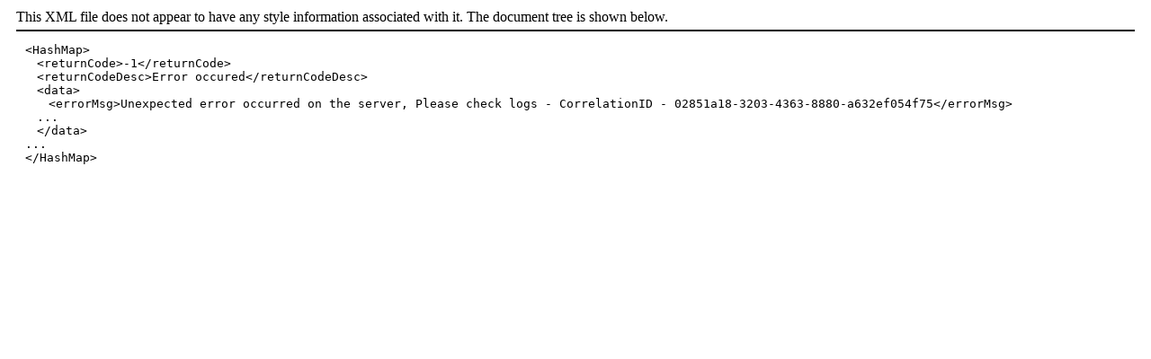

--- FILE ---
content_type: text/html; charset=utf-8
request_url: https://www.copart.ca/fr-CA/lot/47025684/salvage-2015-ford-focus-se-ab-edmonton
body_size: 483
content:
<!DOCTYPE html><html xmlns="http://www.w3.org/1999/xhtml"><head><script type="text/javascript">!function(){try{if("undefined"!=typeof sessionStorage){var e=sessionStorage.getItem("distil_referrer");(e||e==="")&&(Object.defineProperty(document,"referrer",{get:function(){return e}}),sessionStorage.removeItem("distil_referrer"))}}catch(e){}}();</script><script src="/ulfe-Sistill-dare-Malcome-in-thathe-Macb-Braid-D" async></script><style id="xml-viewer-style">/* Copyright 2014 The Chromium Authors
 * Use of this source code is governed by a BSD-style license that can be
 * found in the LICENSE file.
 */

:root {
  color-scheme: light dark;
}

div.header {
    border-bottom: 2px solid black;
    padding-bottom: 5px;
    margin: 10px;
}

@media (prefers-color-scheme: dark) {
  div.header {
    border-bottom: 2px solid white;
  }
}

div.folder &gt; div.hidden {
    display:none;
}

div.folder &gt; span.hidden {
    display:none;
}

.pretty-print {
    margin-top: 1em;
    margin-left: 20px;
    font-family: monospace;
    font-size: 13px;
}

#webkit-xml-viewer-source-xml {
    display: none;
}

.opened {
    margin-left: 1em;
}

.comment {
    white-space: pre;
}

.folder-button {
    user-select: none;
    cursor: pointer;
    display: inline-block;
    margin-left: -10px;
    width: 10px;
    background-repeat: no-repeat;
    background-position: left top;
    vertical-align: bottom;
}

.fold {
    background: url("data:image/svg+xml,&lt;svg xmlns='http://www.w3.org/2000/svg' fill='%23909090' width='10' height='10'&gt;&lt;path d='M0 0 L8 0 L4 7 Z'/&gt;&lt;/svg&gt;");
    height: 10px;
}

.open {
    background: url("data:image/svg+xml,&lt;svg xmlns='http://www.w3.org/2000/svg' fill='%23909090' width='10' height='10'&gt;&lt;path d='M0 0 L0 8 L7 4 Z'/&gt;&lt;/svg&gt;");
    height: 10px;
}
</style></head><body><div id="webkit-xml-viewer-source-xml"><HashMap xmlns=""><returnCode>-1</returnCode><returnCodeDesc>Error occured</returnCodeDesc><data><errorMsg>Unexpected error occurred on the server, Please check logs - CorrelationID - 02851a18-3203-4363-8880-a632ef054f75</errorMsg></data></HashMap></div><div class="header"><span>This XML file does not appear to have any style information associated with it. The document tree is shown below.</span><br /></div><div class="pretty-print"><div class="folder" id="folder0"><div class="line"><span class="folder-button fold"></span><span class="html-tag">&lt;HashMap&gt;</span></div><div class="opened"><div class="line"><span class="html-tag">&lt;returnCode&gt;</span><span>-1</span><span class="html-tag">&lt;/returnCode&gt;</span></div><div class="line"><span class="html-tag">&lt;returnCodeDesc&gt;</span><span>Error occured</span><span class="html-tag">&lt;/returnCodeDesc&gt;</span></div><div class="folder" id="folder1"><div class="line"><span class="folder-button fold"></span><span class="html-tag">&lt;data&gt;</span></div><div class="opened"><div class="line"><span class="html-tag">&lt;errorMsg&gt;</span><span>Unexpected error occurred on the server, Please check logs - CorrelationID - 02851a18-3203-4363-8880-a632ef054f75</span><span class="html-tag">&lt;/errorMsg&gt;</span></div></div><span class="folded hidden">...</span><div class="line"><span class="html-tag">&lt;/data&gt;</span></div></div></div><span class="folded hidden">...</span><div class="line"><span class="html-tag">&lt;/HashMap&gt;</span></div></div></div><script type="text/javascript" src="/_Incapsula_Resource?SWJIYLWA=719d34d31c8e3a6e6fffd425f7e032f3&ns=3&cb=1582180863" async></script></body></html>

--- FILE ---
content_type: text/javascript
request_url: https://www.copart.ca/ulfe-Sistill-dare-Malcome-in-thathe-Macb-Braid-D
body_size: 222107
content:
(function(){var A=window.atob("[base64]/[base64]/AAOAPgA+AD8ABEA/AAOAPgA+AD8ABEA/AAPAPgA+AAOAPwA/AD4ABEA+AAPAPwA/AAOAPgA+AD8ABEA/AAOAPgA+AD8ABEA/AAOAPgA+AD8ABEA/AAOAPgA+AD8ABEA/AAPAPgA+AAOAPwA/AD4ABEA+AAOAPwA/AD4ABEA+AAPAPwA/AAOAPgA+AD8ABEA/AAPAPgA+AAOAPwA/AD4ABEA+AAOAPwA/AD4ABEA+AAOAPwA/AD4ABEA+AAPAPwA/AAOAPgA+AD8ABEA/AAPAPgA+AAOAPwA/AD4ABEA+AAPAPwA/AAOAPgA+AD8ABEA/AAOAPgA+AD8ABEA/AAPAPgA+AAOAPwA/AD4ABEA+AAPAPwA/AAOAPgA+AD8ABEA/AAOAPgA+AD8ABEA/AAPAPgA+AADAPwA/AANAPgA+ADwAPwA8AAGAPgA+AAPAJ0A/QAOAPgA/gD9ABEA/QAOAP4A/wD9ABEA/QAOAP8AAAH9ABEA/[base64]/AREAvwEDAMABwQENAL8BvwG5AcEBwgEOACIBwwHCAREAwgEOAMMBxAHCAREAwgEPAMQBxQEOAMIBxgHFAREAxQEPAMYBxwEOAMUBxQHHAREAxwEDAMUByAENAMcBxwG/AcgBvwG6AccBxwHUABcAyQG/[base64]/AEOAPsB/QH8AREA/AEPAP0B/gEOAPwB/wH+AREA/[base64]/[base64]/[base64]/[base64]/[base64]/AL5AlIC+QL1AvwC9QL5AhkA+QIDAOIA4gANAPkC+QL1AuIA9QL0AvkC9ALtAvUC9QIGAPQC9AIjAOMC+QINAB8CHwIMAPkC/QL0Ah8C/gIGAP0C/QIjAPkC/[base64]/[base64]/[base64]/A4EDgwMGAIIDggMjAAcBhAMDACIBIgENAIQDhAOzASIBhQNEAIQDhAMNAB4DHgOzAYQDhgNEAB4DHgMDAHUBdQENAB4DHgMMAHUBhwOGAx4DiAMMAHYBiQMTAIgDigOJAxkAiwOHA4oDhwOFA4sDiwMLAIgDjAOLA/wCiwOMAxYAjQOLAwcBjgOHA40DhwOCA44DjQMGAIcDhwMjAHUBjgMDAP4A/[base64]/[base64]/[base64]/[base64]/[base64]/AD8gMGAPED8QMjAF0BXQEDADoBOgGVAF0B8wMNADoBOgGzAvMD9AMSADoBOgEDAJsBmwGVADoB9QMNAJsBmwESAPUD9gObAa4A9wP0A/YD9AMSAPcD9wMDAO4A7gCVAPcD+AMNAO4A7gASAPgD+QMDABMBEwGVAPkD+gMNABMBEwHuAPoD+wMSABMBEwEDACgBKAGVABMB/AMNACgBKAGzAvwD/QOtACgBKAH7A/0D+wP0AygBKAESAPsD9AMSADAC+wOVAAQCBAINAPsD+wP0AwQC/QMSAPsD/gMRAT8B/wP9A/4DAAQSAP8D/wOVAHUCdQINAP8D/[base64]/[base64]/[base64]/[base64]/AE8gTxBCoD8QTuBPIE8gQGAPEE8QQjAIQDhAMMAHkC8wTxBIQD9AQGAPME8wQjAHkC9QQNAKoCqgIMAPUE9gTzBKoC9wQGAPYE9gQjAPUE+AQNAGcDZwMMAPgE+QT2BGcD+gQGAPkE+QTUAOoA+wQTAPkE/AQPAHoC/QQOAPwE/gT9BBEA/QQPAP4E/wQOAP0EAAX/BBEA/wQPAAAFAAUOAP8E/wQABREAAAUPAP8E/wQDAAAFAAUNAP8E/wT4AQAFAQUOAHwCAgUBBREAAQUPAAIFAwUOAAEFBAUDBREAAwUOAAQFBQUDBREAAwUPAAUFBgUDAAMFBwUNAAYFBgX/BAcF/[base64]/[base64]/BSwCPwU7BT4FOwUDAD8FPgUNADsFOwUcAj4FPgUnADsFOwUuAD4FPgUGADsFOwUcAvkBPwUnADsFOwUuAD8FPwUGADsFOwU/[base64]/[base64]/AUGAPsF+wUjAL8A/QWkAZsE/gVEAP0F/QUNABIEEgQMAP0F/wXvAhIEAAYLACMCAQYABtQDAAYBBhkAAgYABgcBAAb/BQIG/wXvAgAGAAYBBgcBAgYABvkCAAb/BQIG/wX+BQAGAAYTACMCAgYABvkCAwb/BQIG/wXLAwMGAgYBBuMC4wICBgEBAQb/BeMC4wL7BQEG/[base64]/BQcDBwP8BQIDAgP5BQcDBwMFAgIDAgP1BQcDBwPyBQIDAgPuBQcDBwMyAAIDAgMHAzYABwM5ACgDEgMHAzYABwMCAxIDAgMGAAcDBwMuA90BEgMGAAcDBwPcAK4A7gUSAAcD8gWtAF8D9QXuBfIF/wUSAPUF9QU3BLkABgYSAPUF9QU3BD0CCAYGBvUF9QX/BQgG/wUSAPUF9QUPBCEDCAYSAPUFCgZVAjICDAYIBgoGDQYSAAwGDAYsBD8BDgYSAAwGEAYOBkgCEQYNBhAGDQb/BREG/wUDAA0GDQYNAP8F/wUmAA0GDQYTADUDEgYNBhYAEwb/BRIG/[base64]/A6EBPQYGADUGNQYRAacAPgbuBTUGPwYSAD4GPgYSAPYDQAaVAP8C/wINAEAGQAYSAP8CQQZABj0CQgY+BkEGQQY/BkIGPwYSAEEGQQY/BhEGEQYDAEEGPwYNABEGEQYmAD8GPwYTAIEDQQY/BhYAQgYRBkEGEQYGAEIGQQYfAR4BQgYSAEEGQwa4BLACRAZCBkMGRQYSAEQGRAa4BFsCRgYSAEQGRAZGBkgCRgZFBkQGRQYDAEYGRgYNAEUGRQYmAEYGRgY/[base64]/wQiBk4DUQb/BI4A/wQnBlEGJwYOAKEAoQAnBhEAJwYOAKEAUQYnBhEAJwYOAFEGUgYnBhEAJwYPAFIGUwYOACcGVAZTBhEAUwYOAFQGVAZTBhEAUwYPAFQGVAYOAFMGUwZUBhEAVAYPAFMGUwYDAFQGVAYNAFMGUwb/BFQG/wQ1AFMGUwYDAHgFeAUNAFMGUwb4AXgFeAVTBg0CUwb/BHgF/[base64]/BRkG/wUxAGgBaAEGAP8F/wUGADIDEwb/BQ0A/wUnABMGEwYJAP8F/wUGABMGEwYGAP8F/wUTBuwBEwZoAf8FaAEEABMG/[base64]/BUcG/wUSAxsGEgMvA/8F/[base64]/[base64]/wXpBREA6QUPAP8F/wUOAOkFGwb/BREA/wUPABsGRwYDAP8F/[base64]/BoEGgQZ+BoIGfgYSAIEGgQa2BM4AggYSAIEGgwaCBmkCggYSAIMGgwaaBZkChAYSAIMGhQabAQ0Ehga4AIUGhwaEBoYGhgaCBocGggZ+BoYGfgagBIIGoAQDAH4GfgYNAKAEoARwBH4GfgYdAD8FPwUTAH4GggY/BawEPwUGAIIGggY/BQ4BPwUIAIIGggYGAD8FPwWCBtsAggYGAD8FPwWCBhkBggYHAD8FPwUGAIIGggY/[base64]/[base64]/AYOAPsG/Qb8BhEA/AYOAP0G/gb8BhEA/AYOAP4G/gb8BhEA/AYDAP4G/wYNAPwG/Ab6Bv8G+gbzBvwG8wYGAPoG+gYTAJ0D/AYPAGcFAAcOAPwG/AYABxEAAAcPAPwG/AYDAAAHAAcNAPwG/AYJBQAHAQf8BlIC/Ab6BgEHAgczAPwG/AYOAMIDwgP8BhEA/AYPAMIDAwcOAPwG/AYDBxEAAwcPAPwG/AYDAAMHAwcNAPwG/AalAQMHBAcPAPYABQcOAAQHBgcFBxEABQcPAAYHBwcOAAUHBQcHBxEABwcDAAUHBQcNAAcHBwf8BgUH/AYCBwcHAgcPAEMFCAcOAAIHCQcIBxEACAcPAAkHCgcDAAgHCAcNAAoHCgftAQgHCwcKB5wACgf8BgsH/[base64]/AbzBgoH8wbvBvwG7wbiBvMG4gbQBu8G0AYyAOIG4gbPBpEDzwYGAOIG4gYTAJED7wbiBuUG5QbABu8GwAYGAOUG5QboBpED6AYGAOUG5QYzAJED7wYOAF8C8wbvBhEA7wYOAPMG/[base64]/[base64]/[base64]/[base64]/[base64]/[base64]/[base64]/[base64]/[base64]/kEvwc1ALsHuweuAQUHwAcPAPUAwQcOAMAHwgfBBxEAwQcPAMIHwwcOAMEHxAfDBxEAwwcOAMQHxAfDBxEAwwcDAMQHxQcNAMMHwwe7B8UHuwe/[base64]/[base64]/[base64]/AH6wf1Ae0H8QcyAOsH8gfxB+kB8QfyB90B8gf3AfEH8QcxAPIH8gcGAPEH8QfyBykF8gcEAPEH8QcGAPIH8gfxBwAC8QfoB/IH6AflB/EH8QfkB+gH5AfjB/[base64]/UH8wcPANgH9QcDAPMH8wcNAPUH9QcMAPMH9gcTAPUH9QcPAGIBYgEOAPUH9wdiAREAYgEPAPcH+AcDAGIB+QcNAPgH+AcMAPkH+gf2B/gH9gcyAPoH+Af2BzYA9gc1ANcH1wfmAZEC+wcOAEUG/Af7BxEA+wcPAPwH/AcOAPsH+wf8BxEA/AcDAPsH/QcNAPwH/AfXB/0H1wf2B/wH9gfXB/oH1wdGAPYH9gfXB0sA1wf4B/YH9gf0B9cH1wcyAPYH9AfXBzYA1wc1AOgH9gfXB2YC1wcDAPcH9wcNANcH1wcMAPcH+Af2B9cH9gf0B/gH9AcGAPYH9gcjAPkH+AcTAOgH+Qf4B9cH1wf2B/kH9gf0B9cH1wcGAPYH9AcjAPcH9gcGAPQH9Af2Bw0A9gcnAPQH9AfXB/YH1wfyB/QH8gcGANcH1wcjAPMH8wcDAOYH5gcNAPMH8wcMAOYH9AcTAPMH8wcDAA4CDgINAPMH8wclBg4C9gcPAKkA9wcDAPYH+AcNAPcH9wfzB/gH8wf0B/cH9Ac1APMH8wccBhcB9wfzB0cE8wf0B/cH9AcJBfkG9wf0BxkA9AfzB/cH8wfXB/QH1wcGAPMH8wcjAN0H3QcDAOEG4QYNAN0H3QcMAOEG9AfzB90H3QcGAPQH8wcjAOEG4QYOAEgE9AfhBhEA4QYDAPQH+QcNAOEG4QYMAPkH+gfzB+EG8wcGAPoH+gcDAN8G/gcNAPoH+gcMAP4H/[base64]/B/QH9AcGAN8G3wYjAPkH+QffBiwB3wYGAPkH+QcjAAEI+gfUAOYH/wcTAPoH+gf/B90B/wcGAPoH+gf/B+AB/wcGAPoH+gf/Bw4B/wcIAPoH+gcGAP8H/wf6B9sA+gcGAP8H/wf6BxkB+gcHAP8H/wcGAPoH+gf/BzAA/wcFAPoH+gf5B/8H+QcGAPoH+gcjAP4H/gf6B+gH6AcGAP4H+gcjAPEH/gcOAKMC/wf+BxEA/[base64]/IH8gcGAOYH5gfeB9MC3gcDAFgBWAENAN4H3gcMAFgB8wfmB94H3gcGAPMH5gcjAFgBWAEMAIUC8wcTAFgBWAHzB+gH9AfeAlgBWAHmB/[base64]/oH9AfvAvkH+QfyB5kA8gf5BwQG+Qf0B/IH8gfoB/kH6AcGAPIH8gcjAPMH9AcOAD4FPgX0BxEA9AcPAD4F+QcDAPQH+gcNAPkH+QcMAPoHAQjyB/[base64]/gEjCBEAIwgPAP4B/gEOACMIIwj+AREA/gEPACMIJQgDAP4B/gENACUIJQj4Af4B/gEOAGAFJgj+AREA/gEDACYIJwgNAP4B/[base64]/[base64]/[base64]/[base64]/[base64]/gcNAJAIkAgMAP4HkQiPCJAIjwgGAJEIkAgjAP4H/gcDAP8H/wcNAP4H/gcMAP8HkQiQCP4H/gcGAJEIkAgjAP8HkQgPAIIIkggDAJEIkwgNAJIIkggMAJMIlAiQCJIIkAgGAJQIlAgPAN4AlQgOAJQIlgiVCBEAlQgDAJYIlwgNAJUIlQgjAJcImAgMAJcIlwgSAJgImQiXCBYAlwiVCJkImQgGAJcIlwg4AOsAmghJAJQElASaCJ0AmghKAJQElATUAP8A/wATAJQElAQPAJYImwgDAJQEnAgNAJsImwgMAJwInQg1AJsInggkBp8BnwgDAEcHoAgNAJ8InwieCKAIngidCJ8InQieCJgIngiVBJ0InQhHAJ4IngidCEQDnQj/[base64]/CLwIwAjeAsIBwgG9CMAIvQi6CMIBwgG+CL0IughCAMIBwgFDALwIvAi/[base64]/[base64]/[base64]/[base64]/Aj6CBYA+ggaAvwI/AgGAPoI+gg1AA0B/Qj6CNMC+ggDAD0GPQYNAPoI+ggMAD0G/gg1APoI/wj+CAwD/gj/CPsI/wj9CP4I/Qj8CP8I/AhCAP0I/QhDAPsI/ggTAPoI/wj+COgC/gj9CP8I/Qj8CP4I/AgGAP0I/QgaAhkA/ggGAP0I/QgjAPcI/wj9CCwBAAkGAP8I/wgjAD0GPQYDAEUGRQYNAD0GPQYMAEUGAQn/[base64]/QYNAAkJCQkMAP0GDAkKCQkJDQkGAAwJDAkjAP0G/QYOAI0CDgn9BhEA/[base64]/[base64]/[base64]/[base64]/[base64]/A9sAPwMGAIAJgAk/AxkBPwMHAIAJgAkGAD8DPwOACTAAgAkFAD8DPwMXBoAJFwbdBD8DPwMGABcG3QQ/Aw4BPwMIAN0E3QQGAD8DPwPdBNsA3QQGAD8DPwPdBBkB3QQHAD8DPwMGAN0E3QQ/[base64]/[base64]/AkwCZ0AMAkdAPwJ/QkTADAJMAlgBkMBQwEwCU0BMAn9CUMBQwETADAJMAkDAMsHywcNADAJMAlgBssHywcwCSgGMAlDAcsHQwEGADAJMAlDAQ4BQwEIADAJMAkGAEMBQwEwCdsAMAkGAEMBQwEwCRkBMAkHAEMBQwEGADAJMAlDATAAQwEFADAJMAn5CUMBQwEGADAJMAkjAPcA/gndAjAC/wm+Bf4JAAoSAP8J/wkfAeIIAQoACv8J/wkSAAEKAQodAbQCAgpSAQEKAwoSAAIKAgr0A+gABAoPBAIKBQoDCgQKAwr/CQUK/wkDAAMKAwoNAP8J/wkwCQMKAwoGAP8J/wkjAMQDBQoSAOIIBgpSAR4BBwoFCgYKBgoSAAcKBwoGChUGFQYDAAcKBgoNABUGFQb/[base64]/[base64]/CswJPwo+CsIEPgoLAD8KPwo+ChAFPgo/CmABPwo+CtIJPgo9Cj8KPwoGAD4KPgojAHABcAEMAKIHQAoTAHABQQpAChkHGQcLAEEKQgoZB9QDGQdCChkAQgoZBxsIGQc+CkIKQgoGABkHGQcjAEcGRwYZB1gDQwpCCkcGRwY/[base64]/[base64]/QkTAEsKSwr9CcsHywcGAEsK/QnLBw4BywcIAP0J/QkGAMsHywf9CdsA/QkGAMsHywf9CRkB/QkHAMsHywcGAP0J/QnLBzAAywcFAP0J/QlCA8sHywcGAP0J/[base64]/gO1AlgKtQJXCv4D/gMSALUCtQILBNkAVwoRAbUCtQISAFcKVwofASEDWArdAlcKWQq1AlgKtQISAFkKWQo3BFsDWgqFB1kKWQoSAFoKWgpZCnADWQq1AloKtQL+A1kK/gMDALUCtQINAP4D/gNPCrUCtQIGAP4D/gMjAM8DzwP+A+wF/[base64]/Cv4BgAp+Cn0KfQpWAIAKfgpTAH0KfQoOAKoIqgh9ChEAfQoOAKoIgAp9ChEAfQoPAIAKgAoDAH0KfQoNAIAKgArTA30KgQqACk4BgAp8CoEKggp6CoAKgAp/CoEKgQqCCoAKgApWAIEKgQp+CoAKfgpTAIEKgAoOAJQElASAChEAgAoDAJQEgQoNAIAKgAr4AYEKgQoDAH4IfggNAIEKgQqACn4IgAp8CoEKggp6CoAKgAp/CoEKgQqCCoAKgApWAIEKgQp+CoAKfgpTAIEKgAoiBk0JgQqACgUBgAp8CoEKggp6CoAKgAp/CoEKgQqCCoAKgApWAIEKgQp+CoAKfgpTAIEKgAqlARsBGwEDAHoCegINABsBGwGACnoCgAp8ChsBfAp6CoAKegp/[base64]/CoEKfwp+CmEIYQgDAJsAmwANAGEIYQgMAJsAggp/CmEIfwp4CoIKgwoGAH8KfwozAHwKhAoPACYFhQoOAIQKhAqFChEAhQoPAIQKhAoDAIUKhQoNAIQKhAreAYUKhQoOAPUJ9QmFChEAhQoPAPUJhgoOAIUKhQqGChEAhgoPAIUKhQoDAIYKhwoNAIUKhQqECocKhAp/[base64]/[base64]/[base64]/[base64]/[base64]/BNkJrgqrCqoKqgoSAK4Kqwr7AbQCrgoKAasKsAoSAK4KrgoiBBgIsQqwCq4KrgqqCrEKqgoDAK4KrgoNAKoKqgo/[base64]/BJQGlAawCq4KrgoSAJQGlAZCAiEDsQrHApQGlAYSALEKsQpCAkcCswodAbEKtQqUBrMKlAauCrUKrgoDAJQGlAYNAK4Krgo/CJQGlAauCt0BPwgyAJQGlAY/CDYAPwiUBkwHlAYJAD8IPwgGAJQGlAY/COABPwgGAJQGlAY/CA4BPwgIAJQGlAYGAD8IPwiUBtsAlAYGAD8IPwiUBhkBlAYHAD8IPwgGAJQGlAY/[base64]/Aq2BNsB/Qr7CvwK/Ar6Cv0K+goSAPwK/AoSAFcK/QqFB2kD/gr8Cv0K/woSAP4K/gr/CrEFsQX6Cv4K+goDALEFsQUNAPoK+gr1CrEFsQUOALUHtQexBREAsQUDALUHtQcNALEFsQWuAbUH/goPAFEGUQYOAP4K/[base64]/cKIAsSAB8LHwu2BNgCIQv7Ch8L+wogCyELHwt5B/[base64]/[base64]/[base64]/C8YGfwsyAH4Lfgt/C1EAfwt+C30LfQt6C38LegsxAH0LfQsGAHoLegsDAEQBRAENAHoLegsjAEQBfgsGAHoLfwt+Cw0AfgsnAH8LfwsJAH4LfgsGAH8LfwsGAH4Lfgt/[base64]/[base64]/C4gLfwsqCd0BKgkyAH8LfwsqCTYAKgl/C0wHfwsJACoJKgkGAH8LfwsqCeABKgkGAH8LfwsqCQ4BKgkIAH8LfwsGACoJKgl/C9sAfwsGACoJKgl/CxkBfwsHACoJKgkGAH8LfwsqCTAAKgkFAH8LfwscACoJKgkMAHoCiAt/CyoJfwsGAIgLiAvcADgCiQuzAogLigsSAIkLiQuKC4kFiQUSAIkLiQsJBGQDigs4AYkLiQsSAIoLigsKAT0CiwusAooLjAuJC4sLiQuJBYwLiQUDAIkLiQsNAIkFiQV2C4kLiQsDABQBFAENAIkLiQsMABQBiwuJBYkLiQUGAIsLiwsjABQBFAFlAF8AjAuuAf8G/wYPAJICkgIDAP8G/wYNAJICkgKMC/8GjAt9C5ICjQsUAYwLjAuLC40LjQsGAIwLjAtsA1YCjgsSAIwLjwvHArkAkAuOC48LkQsSAJALkAv0A7kAkgsxC5ALkwuRC5ILkQsDAJMLkgsNAJELkQt2C5ILkgsDAP0B/[base64]/[base64]/[base64]/AENAK4HrgcjAPwBkAkGAK4HkQuQCQ0AkAknAJELkQsJAJAJkAkGAJELkQsGAJAJkAmRC+wBkQuHCZAJhwkEAJELkAkyAIcJhwmQCTYAkAmHCSoJhwkGAJAJkAl8BaUEkQsDAJAJkAkNAJELkQt2C5AJkAkDAPwE/AQNAJAJkAkMAPwEdguRC5AJkQsGAHYLdgsjAPwE/[base64]/CxYAvwu8C8ALwAsGAL8Lvws1AKkBwQu/[base64]/[base64]/[base64]/EL7wsSAPAL8AslBLgC8Qv7AfAL8gsSAPEL8QsXCD8B8wsSAPEL8Qv7Ad0A9AvzC/EL8QvyC/QL8gvvC/EL7wsSAPIL8QtEAisC8gskAfEL8wsSAPIL8gsSAEEJQQnaAmQC9AvyC0EJ8gvzC/QL8wsSAPIL8gsdAVsC9AvzAPIL9QsSAPQL9Au+BdgC9gvhCPQL9Av1C/YL9QvzC/QL8wvvC/UL7wsDAPML8wsNAO8L7wvhC/ML8wvvCykB7wsGAPML8wtTBFoC9AsGAPML8ws1ALYA9QsiBikH9gv1C0sB9QvzC/YL8wv1C6wA9wtTAPML8wv1C64C9QsyAPML8wv1C/cH9QvzC64C8wv3C/[base64]/AsSAAIFAgX8C2gGaAYSAAIFAgVoBl0KaAYSAAIFAgXzAOEAXQpZBgIFAgUSAF0KXQqABxgIGAgCBV0KAgVoBhgIaAYDAAIFAgUNAGgGaAbhCwIFAgVoBm8EaAYGAAIFAgWlAF0DGAgGAAIFAgU1ADcBXQoCBfYL/QtdCjEC/gtTAP0L/QtdCmACXQoyAP0L/QtdCvcHXQr9C2AC/Qv+C10KXQpTAP0L/QtdCucHXQpzBP0L/QsxAF0KXQoGAP0L/QsGAG4E/gv9Cw0A/QsnAP4L/gsJAP0L/QsGAP4L/gsGAP0L/Qv+C+wB/gtdCv0LXQoEAP4L/QsGAF0KXQpzBNoG/gsGAF0KXQp1BDYA/[base64]/BF0KXQoxAAUMBQwGAF0KXQoGAIUEBgxdCg0AXQonAAYMBgwJAF0KXQoGAAYMBgwGAF0KXQoGDOwBBgwFDF0KXQoEAAYMBQwGAF0KXQp/[base64]/[base64]/8G/wbAAVICwAENB/8G/wZjA8ABwAEGAP8G/wbvATAHMAcGAP8G/wbiBIQCIwwGAP8G/wbkBF0CJAwGAP8G/wYSACQEJQz/BhYA/wbnBCUMJQwGAP8G/wY1AF0CJgz/BtMC/wYEAO0EJwxHAP8G/wYnDEQDJwwmDP8G/wYlDCcMJQxCAP8G/wZDACQEJgz/BvAE/wYlDCYMJQwGAP8G/wbnBBkAJgwGAP8G/wbsBCwBJwwGAP8G/wZWBKoCKAz/BoQD/wbuBCgMKAwGAP8G/wbxBE8BKQwGAP8G/wbzBFsEKgwGAP8G/wYOAJgKKwz/BhEA/wYPACsMKwwOAP8G/wYrDBEAKwwOAP8G/wYrDBEAKwwOAP8G/wYrDBEAKwwPAP8G/wYOACsMKwz/BhEA/wYOACsMKwz/BhEA/wYOACsMKwz/BhEA/wYOACsMKwz/BhEA/wYPACsMKwwOAP8G/wYrDBEAKwwPAP8G/wYOACsMKwz/BhEA/wYPACsMKwwOAP8G/wYrDBEAKwwPAP8G/wYOACsMKwz/BhEA/wYOACsMKwz/BhEA/wYPACsMKwwOAP8G/wYrDBEAKwwOAP8G/wYrDBEAKwwPAP8G/wYOACsMKwz/BhEA/wYOACsMKwz/BhEA/wYPACsMKwwOAP8G/wYrDBEAKwwPAP8G/wYOACsMKwz/BhEA/wYDACsMKwwNAP8G/wb2BCsMKwwGAP8G/[base64]/[base64]/[base64]/0Adwz0A3oIeggSAHcMdwzdAmkDfAwdAXcMfgx6CHwMegizBH4MswQSAHoIegicAiIDfgyzAnoIeggSAH4MfgwCBNsBfwy+BX4MgAx6CH8MfwwSAIAMgAzcAPgDgQy+BYAMgAwSAIEMgQyADCwCgAx/DIEMfwyzBIAMswQDAH8MfwwNALMEswRwDH8McAwDABIHEgcNAHAMcAylARIHEgcDABYGfwwNABIHEgdwDH8McAx9CxIHEgezBHAMgAwyABIHEgfTA/[base64]/[base64]/[base64]/[base64]/UA9QDHC8ABwAHEC/UA9QDDC8ABwAHAC/UA9QC9C8ABwAG6C/UA9QC5C8ABwAHpBvUA9QACAsABwAGWC/UA9QCRC8ABwAGHCfUA9QCNC8ABwAGJBfUA9QB/C8ABwAGFC/UA9QB+C8ABwAF3C/UA9QB0C8ABwAFyC/UA9QBwC8ABwAFuC/UA9QBrC8ABwAFoC/UA9QBlC8ABwAFjC/UA9QBgC8ABwAFeC/UA9QBcC8ABwAFaC/UA9QBWC8ABwAFTC/UA9QBSC8ABwAFQC/UA9QBMC8ABwAEpBvUA9QBJC8ABwAFIC/UA9QBGC8ABwAFFC/UA9QBCC8ABwAFAC/UA9QA9C8ABwAE7C/UA9QA5C8ABwAE2C/UA9QA9B8ABwAGdBvUA9QAvC8ABwAEiC/UA9QAkC8ABwAEnC/UA9QB5B8ABwAEYC/UA9QAXC8ABwAEVC/UA9QC8BMABwAEPC/[base64]/UA9QCHAsABwAEEBfUA9QCqAcABqgEPAfUA9QCcCqoBDwEwCPUA9QCWCg8BDwGVCvUA9QCQCg8BDwGOCvUA9QCDCg8BDwF6CvUA9QBwCg8BDwFvCvUA9QBiCg8BDwFbCvUA9QDaCQ8BDwHVCfUA9QDlCQ8BDwHsBfUA9QD+Aw8BDwG1AvUA9QDQBQ8BDwHLB/[base64]/UA9QA/[base64]/[base64]/CPUA9QB9CA8BDwFVA/UA9QB4CA8BDwF8CPUA9QCLBw8BDwF9B/UA9QBrCA8BDwFkCPUA9QBjCA8BDwFiCPUA9QBZCA8BDwFYCPUA9QBaCA8BDwFbCPUA9QBUCA8BDwFGCPUA9QA7Bg8BDwFRCPUA9QDuBw8BDwGHBfUA9QDbBw8BDwGqB/UA9QCwBw8BDwGXB/[base64]/UA9QC5AsUAxQAVCPUA9QAeCMUAxQBGAfUA9QASCMUAxQARCPUA9QAPCMUAxQALCPUA9QANCMUAxQAMCPUA9QD6B8UAxQABCPUA9QAGCMUAxQAHCPUA9QD5B8UAxQDyB/UA9QDoB8UAxQB4BfUA9QBYAcUAxQDdB/UA9QDeB8UAxQDXB/UA9QDJB8UAxQC2B/UA9QDfBsUAxQCtB/[base64]/gC+AIGAMwCzAIuA/[base64]/IE8gSsBuoAAQXyBI4B8gTRBAEF0QRRA/[base64]/A10EPwM3A1UDVQMFAz8DPwP4AlUDVQOTBz8DPwPGAlUDVQORBz8DPwOQB1UDVQOOBz8DPwO1AlUDVQOkAj8DPwPLBlUDVQO/AD8DvwCgAlUDPwOHAr8AvwAeAj8DPwMRAr8AvwAIAj8DPwP5Ab8AvwAJAD8D+QEGAL8AvwD5AQ4B+QEIAL8AvwAGAPkB+QG/ANsAvwAGAPkB+QG/ABkBvwAHAPkB+QEGAL8AvwD5ATAA+QEFAL8AvwAcAvkB+QEnAL8AvwAuAPkB+QEGAL8AvwBCAvgDPwObAb8AvwASAD8DPwO/AHADvwArAz8DPwMDAL8AvwANAD8DPwMcAr8AvwAnAD8DPwMuAL8AvwAGAD8DPwO/AFQCvwD5AT8D+QEnAL8AvwAMAvkB+QEGAL8AvwA4AI4BPwPUAM0AVQOACT8DwwO/AFUDvwAyAMMDVQO/ADYAvwBVAz8DPwMJAL8AvwAGAD8DPwO/AA4BvwAIAD8DPwMGAL8AvwA/A9sAPwMGAL8AvwA/AxkBPwMHAL8AvwAGAD8DPwO/ADAAvwAFAD8DPwMcAr8AvwAnAD8DPwMuAL8AvwAGAD8DPwMzBPgDVQObAT8DwwMSAFUDVQPDA3ADwwMrA1UDVQMDAMMDwwMNAFUDVQMcAsMDwwMnAFUDVQMuAMMDwwMGAFUDVQPDA1QCwwO/[base64]/[base64]/[base64]/IH7gfoB/kH6AfeB+4H7geKBegH6AcDAO4H7gcNAOgH6AfsAO4H7gfoB88F6AcGAO4H7gcOAAoI8gfuBxEA7gcDAPIH+QcNAO4H7gf4AfkH+QcOAGYBZgH5BxEA+QcDAGYB+gcNAPkH+QfuB/oH7gf1AfkH+QcUB+4H/gd3A/kH+QcGAP4H/[base64]/[base64]/CIAIfwgSAHwIfAiOAkMCgAgSAHwIfAiACEUIRQgSAHwIfAhLCEsKgAhFCHwIfAh/[base64]/[base64]/[base64]/[base64]/[base64]/[base64]/[base64]/[base64]/QSnBTEJpwX1Af0E/QTyA6cFpwWpC/0E/QSJBacFiQUGAP0E/QQCBLkApwUSAP0E/QTgACsCzwWnBf0E/QQSAM8FzwUzBH4BfgE1B88FzwX9BH4BfgESAM8F/[base64]/BIQLDQcSAHEGcQZABi4BLwdYAnEGcQYNBy8HDQffBnEGcQYSAA0H3waaBScCDQfBAN8G3wYSAA0HDQcdAZgFmAXfBg0H3wYSAJgFmAWaBfoDDQcKAZgFLwcSAA0HDQczBAIKMAcvBw0HDQffBjAH3wZxBg0HcQYDAN8G3wYNAHEGcQbsAN8G3wbmAcUBxQEOAP8B/wHFAREAxQEPAP8BDQcDAMUBxQENAA0HDQffBsUB3wb1AQ0HDQfyA98G3wZxBg0HcQYGAN8G3wa/[base64]/B0MFQwUSA20HEgMSAEMFQwX0A/oDPwcSAEMFQwXdAqcAbQc/B0MFPwcSAG0HbQeEBW0DdwcSAG0HbQd3B78Fdwc/[base64]/[base64]/[base64]/AAoICggMCO4H7gd/[base64]/BLkASQgSAOsE6wS/[base64]/AM8FzwWfBrIFsgWCA88FzwUGALIFsgU4AGEBnwZOAJUDHQccBmoBMggdB/[base64]/ARZCBEAWQgDAPwE/[base64]/[base64]/CBEAfwgPAIEIgQgOAH8IfwiBCBEAgQgOAH8IfwiBCBEAgQgPAH8IfwgOAIEIgQh/CBEAfwgOAIEIgQh/CBEAfwgPAIEIgQgOAH8IfwiBCBEAgQgPAH8IfwgOAIEIgQh/CBEAfwgOAIEIgQh/CBEAfwgOAIEIgQh/CBEAfwgPAIEIgQgOAH8IfwiBCBEAgQgOAH8IfwiBCBEAgQgPAH8IfwgOAIEIgQh/CBEAfwgOAIEIgQh/CBEAfwgOAIEIgQh/CBEAfwgOAIEIgQh/CBEAfwgOAIEIgQh/CBEAfwgOAIEIgQh/CBEAfwgOAIEIgQh/[base64]/CIwAjAB8COQA5AAnAIwAjADWBuQA5ACwA4wAjAAGAOQA5AAOAC4I+ADkABEA5AAPAPgA+AADAOQABAENAPgA+AD4AQQBBAH4AEEF+ABXAAQBBAH4AGcI+AAEAbQDBAGMAPgAjABHCAQB+ADpBowAjABtCPgA+ABjCIwAjABaCPgA+ADzBowAjAAdB/gA+AB0CIwAjADuBvgA+ABpCIwAjADHB/gA+ABZCIwAjADlA/gA+AB0AowAjABnBfgA+ABwBIwAjABtBvgA+ACfBowAjAA+B/gA+AAtB4wAjADfAfgA+AD6AIwAjACyBfgA+AAyAIwAjAD4ADYA+ACMALQDjAAGAPgA+ADtAb8D+gD4AI4A+AD1AfoABAFQAPgA+AA/APoA+gAEAfgA+ACyA/oA+gAGAPgA+ADtAfkABAH4AGcE+ABJAgQBBAEGAPgA+AClAfcIBgEDAP4K3wENAAYBBgH4AN8B+ABZAgYBBgEGAPgA+ABtADEBdAJGADEBvwN0AhkA5QP4AL8D+AD3AeUDvwMGAPgA+AA+AIAF5QNWA70FZwTlA80A5QOcCWcEZwT4AOUD+ADzAWcE5QO/A/gA+AAyAOUDvwP4ADYA+AC/[base64]/A+UDvwNvCfgA+AAGAL8DvwP4AOAB+AAGAL8DvwP4AA4B+AAIAL8DvwMGAPgA+AC/A9sAvwMGAPgA+AC/AxkBvwMHAPgA+AAGAL8DvwP4ADAA+AAFAL8DvwPzAfgA+AAGAL8DvwMcAvYB9gEnAL8DvwMuAPYB9gEGAL8DvwP2ATsF9gEnAL8DvwMyAPYB9gG/A1EAvwP2Ad0B9gEGAL8DvwP2AeAB9gEGAL8DvwP2AQ4B9gEIAL8DvwMGAPYB9gG/A9sAvwMGAPYB9gG/AxkBvwMHAPYB9gEGAL8DvwP2ATAA9gEFAL8DvwPqAfYB9gH4AL8D+AAGAfYBBgEEAfgA+AD6AAYB+gCMAPgAjADPBfoA+ADyA4wAjAAbA/gA+ADpBYwAjAC2B/gA+AAKCIwAjADoB/gA+ADRB4wAjAAnAvgA+ADfBowAjADSAvgA+AArBIwAjACIAvgA+AByBowAjACuBfgA+AA1AYwAjACjBfgA+ACWBYwAjABxBvgA+ACdBYwAjAB+AfgA+ACJBYwAjABMBfgA+ABwBYwAjACdBPgA+ACBAowAjADdA/[base64]/[base64]/A+UDvwMSAPID5QO4BLgC8gObAeUD5QMSAPID8gOmAGcKKwTlA/ID5QO/AysEvwMDAOUD5QMNAL8DvwPoAeUD8gMGAL8DvwMzAGgDaAO/A7MEvwNoAzsDaAMGAL8DvwO8BJkAKwRTA78DUwPKAysEvwOsBpkAKwS/[base64]/A+UDvwMjBogCiAKmBr8DvwOlBogCiAKjBr8DvwN9BYgCiAJoA78DaAPyA4gCiALdA2gDaAM3A4gCiAIFA2gDaAP4AogCiAKTB2gD+ALGAogCiAKRB/[base64]/AaACtQIGAIgCiAKzArwAxgISAIgCiAIzBP8C+ALGAogCiAISAPgCxgISAIAI+AKFB6cAGwPGAvgCxgKIAhsDiAISAMYCxgLlAFYCGwMSAMYCxgKMAmkDKwMbA8YCGwMSACsDKwO/[base64]/[base64]/wENAIAFgAWlAf8B/wGABc8LgAVwBf8B/[base64]/[base64]/IB8gGLA1wJBwPyARkA8gEHAxkABwMGAPIB8gE1ALUCiwPyAZMK8gGLA5QKiwNPCfIB8gEGAIsDiwMzALUCtQKLAyEI5QMTAFwJ8gPlAyEIKwS1AvIDtQIGACsE8gOLA/4BiwPlA/[base64]/[base64]/8B8gPlAxEA5QMGAPID8gOLAxIFiwPyAxkA8gOLA/[base64]/Av8B/wGKAxEAvwIGAP8B/wEiBksFigP/AbAA/wGLA4oDigPTA0oDSgOKA50AigP/AUoD/wExAIoDSgMGAP8B/wEGABUJigP/AQ0A/wEnAIoDigMJAP8B/wEGAIoDigMGAP8B/wGKA+wBigNKA/8B/wEEAIoDSgMGAP8B/wFNAK4EigMiBvIGYAWKA50AigP/AWAFYAUOAPEB8QFgBREAYAUDAPEB8QENAGAFYAWlAfEB8QFgBXYCdgKKA/[base64]/AToE/wGFAo0AhQL/AY0A/wGFAgcDhQJGAP8B/wGFAl8AhQLIAf8ByAEGAIUC/wEDAO0GhQINAP8B/wHTA4UClwL/AZwA/wF2ApcCdgL/AYsAlwJ2AosAdgKXApYAlwJ2ApYAdgIGAJcClwL/ARYA/wGXAhYAlwL/AUsB/wGXAksBlwIGAP8B/wE1AF4JBwP/AZMK/wEHA5QKBwODAv8B/wGXAgcDgwJ2Av8B/wHIAYMCyAGwAf8BsAGCAcgBggFjAbABYwFwBIIBggGuBGMBYwEmBYIBggGKA2MBYwFgBYIBggFwBWMBYwFnBYIBggHxAWMBYwFKA4IBggGdBGMBYwG8BIIBggG/[base64]/wHxAfYGGgLyAf8B8gESABoC/wGzAm0DGgJ1Bv8BdgISABoCGgISAFUDgwIaAlwGlwJ2AoMCdgLyAZcC8gEDAHYCdgINAPIB8gHMAXYCdgLTA00BTQF2ApYAdgItC00BgwITAHYCdgKlASAGlwIOABMJtQKXAhEAlwIPALUCvwIDAJcClwINAL8CvwJ2ApcCdgKDAr8CvwITAHYCdgK/AiYLvwLyAXYC8gEGAL8CdgJVAvUDvwKaBXYCdgISAL8CvwKhBZUIBwN2Ar8CdgISAAcDvwILBNIGBwMSAL8CvwKEBf8CSgMfAb8CvwIHA0oDBwN2Ar8CdgIDAAcDvwINAHYCdgLMAb8CvwIOAC8IBwO/AhEAvwIDAAcDBwMNAL8CvwLeAQcDBwMOACwISgMHAxEABwMDAEoDigMNAAcDBwO/AooDvwKDAgcDBwMTAL8CvwIHAyYLBwN2Ar8CdgIGAAcDvwISAKgBBwOcApkCiwObAQcD5QO/AosDvwISAOUDiwOTAVsD5QMSAIsD8gNABg0HKwTlA/ID5QO/AisEvwISAOUD5QMkAeEA8gMSAOUD5QO4ACsCKwQyBOUDOgTyAysE8gMSADoEKwS4BCQCOgQdASsEYgTFBToEOgTyA2IE8gO/AjoEvwIDAPID8gMNAL8CvwLMAfIDzAGlAdQE8gPMARYIzAGDAvIDgwITAMwBzAGDAiYLgwK/[base64]/AhYAvwKxCToEOgQGAL8CvwI1AKUJXgS/Ap8IvwJeBK8JXgSVBL8CvwJHAF4EXgS/AkQDvwL/AF4EXgSaCL8CvwKXCF4EXgQ6BL8CvwJCAF4EOgRDAK8JXgQTAKUJYgReBMYGXgQ6BGIEOgS/[base64]/[base64]/[base64]/BCEDvwTABakAqQASAL8EvwRUBnAHzwWpAL8EqQASAM8FvwTGAc4AzwUSAL8EvwSzAmgE6QXPBb8EvwQSAOkFzwV4BkYI6QW/BM8FvwSpAOkFqQADAL8EvwQNAKkAqQA2Ar8EvwSpAAoKqQAGAL8EvwQTAOcGzwUiBvkC6QXPBUsBzwW/[base64]/[base64]/ABwHHAeaCC0HLQeXCBwHHAcmBy0HJgdCABwHHAdDAHkKLQcTAHwKMwctB8YGLQccBzMHHAcmBy0HJgcGABwHHAebCAEFLQcyABwHHActBwEFLQdSAAEFAQU5AC0HLQcBBaEIAQUcBy0HHAeNCgEFAQUGABwHHAeSChkALQcGABwHHAejBf4B/gGWCBwHowUGAP4B/gGaClgDHAcGAP4B/gElCGgKMwcGAP4B/gGbAO8GmwAGAP4B/gESAIEBOgf+ARYA/gGEAToHOgcGAP4B/gE1AO8G7wb+AdMC/gEEAHAGcAZHAP4B/gFwBkQDcAbvBv4B/gE6B3AGcAZCAP4B/gFDAIEBgQH+AecB5wFwBoEBgQEGAOcB5wGEARkAhAEGAOcB5wEXBywB/[base64]/[base64]/AG+B/UFvgcGAPwB/[base64]/[base64]/UC9QK9BccHvQXqA/[base64]/[base64]/[base64]/[base64]/[base64]/Ay4ILggGAI4FjgVuDNMCLwgEAB4DMghHAC8ILwgyCEQDMgiOBS8ILwguCDIIMghCAC8ILwhDAHsDMwgvCI4DOAgyCDMIMggGADgIMwh/[base64]/[base64]/[base64]/AB8F/wCaCJUElQSXCP8A/wBGCJUElQRCAP8A/wBDAKEBHwUTADEBEAYfBcYGRgj/ABAG/wCVBEYIlQQGAP8A/wCbCOkBEAYyAP8A/wAQBukBEAZSAOkBRgg5ABAGEAZGCKEIRgj/ABAG/wDzAUYIEAYGAP8A/wAGAGcFZwXWARcBFwHFBWcFZwX/ABcB/wAQBmcFFwGVBP8A/wBDCBcBFwG3BP8A/wD3BhcBFwGXCf8A/wAzCBcBFwEyCP8A/wAgCBcBFwF1Bf8A/wCBAhcBFwHBBf8A/wC5BBcBFwHCBf8A/wC3BxcBFwG4A/8A/wAUAhcBFwGWAv8A/wDRBxcBFwHrB/8A/wDoBxcBFwHnB/8A/wDXBxcBFwHWB/8A/wDNBxcBFwFBDP8A/wAbBRcBFwHjA/8A/wCgABcBoADDAf8A/[base64]/[base64]/[base64]/wATAN4A3gD/AN0B/wBWAN4A3gBWAP8A/wDgCN4A3gAGAP8A/wDeAOAB3gAGAP8A/wDeAA4B3gAIAP8A/wAGAN4A3gD/ANsA/wAGAN4A3gD/ABkB/wAHAN4A3gAGAP8A/wDeADAA3gAFAP8A/wBEBN4A3gAGAP8A/wALALIHDAH/AGwE/wAMAawHDAH/AC0C/[base64]/wAlBO8ADAHeAP8A3gDJAAwByQASAN4A3gC4AKYC/wA3BN4ADAESAP8A/[base64]/[base64]/gFHAOcB5wH+AUQD/gHyAecB5wHwAf4B8AFCAOcB5wFDAPAE8gHnATAM5wHwAfIB8AEGAOcB5wHxBBkA8gEGAOcB5wHzBCwB/[base64]/AugC+QKiAt8C3wKnAvkCpwIGAN8C3wIRAxkA+gIGAN8C3wITAywBDQMGAN8C3wILACgDNAPfAucA3wI0A+gDNAPfAukD3wIcAzQDNAMGAN8C3wImA/[base64]/ED7AMSAPID8QPcAOsC6wKsAvED8gMSAOsC6wLyAxoI8gPsA+sC6wIDAPID7AMNAOsC6wI2AuwD7APrAnkD6wIGAOwD7AOjB8sC8gPsA84C7APDAvID8gN6A+wD7AMGAPID8gNlDHYD+QMGAPID8gM/BnID/gPeAvID8gN1A/4D/gP5A/ID8gNtDP4D+QNCAPID8gP5A3IM+QMGAPID8gN4BI4D/gPyA6gG8gPVBP4D/gOHA/ID8gMGAP4D/[base64]/ID8gNxDAMEAwT5A/[base64]/[base64]/gHyAcwBzAHwAf4B8AEDAMwBzAENAPAB8AEEBcwB8gHwAd0B8AEJAPIB8gEGAPAB8AHyAeAB8gEGAPAB8AHyAQ4B8gEIAPAB8AEGAPIB8gHwAdsA8AEGAPIB8gHwARkB8AEHAPIB8gEGAPAB8AHyATAA8gEFAPAB8AGbA/IB8gEGAPAB8AGeA90B/[base64]/UC9QIyAE0BTQH1AjYA9QJNAa8DTQEGAPUC9QJaAVECWgGwA/[base64]/[base64]/gHeAvYB9gFRA/4B/gHoAfYB6AHyAf4B8gFCAOgB6AFDABUC9gFUAegCVAHoAfYB6AHyAVQBVAEGAOgB6AG6ARkA8gEGAOgB6AFxAywB9gEGAOgB6AHxAnID/gGFA+gB6AE6BPwCAQLoARkA6AEBAk4BAQL+AegB6AF1AwEC/gEGAOgB6AF/[base64]/wK4CPUC9QISAP8C/wISAG4KGwNsAz0CNwP/AhsD/wL1AjcD9QISAP8C/wIsBOgANwNCCf8C/wISADcDNwNrBUgCQgP/AjcD/wL1AkID9QIDAP8C/wINAPUC9QKLAv8CNwP1At0B9QIyADcDNwP1AjYA9QI3A0wHNwMJAPUC9QIGADcDNwP1AuAB9QIGADcDNwP1Ag4B9QIIADcDNwMGAPUC9QI3A9sANwMGAPUC9QI3AxkBNwMHAPUC9QIGADcDNwP1AjAA9QIFADcDNwMcAPUC9QKDBdAKQgP1Aj8H9QL1AUIDQgM3A/[base64]/gFrDOgB6AH2Af4B9gHyAegB6AFUAfYBVAHNAegBzQGeB1QBVAHMAc0BzAEyAFQBVAFMAKEBzQHIAZoByAEGAM0BzQGXAfMF6AEGAM0BzQE1APoF8gHNAcsC9gHyAc4C8gHDAvYB9gHjAfIB8gEGAPYB9gESAPYF/gH2ARYA9gH4Bf4B/gEGAPYB9gHNAdMCzQH2AfoB9gEGAM0BzQETABIEAQLNAfYFDgLeAgECAQL0BQ4CDgL2AQEC9gH+AQ4C/gFCAPYB9gFDAPYFAQLNAegCDgL2AQEC9gH+AQ4C/gEGAPYB9gH4BRkADgIGAPYB9gH7BSwBFwIGAPYB9gHxApMAMQKFA/[base64]/AKcArACGAMSAPwC/AIYA1wKGAMSAPwC/AI6A2IMNwMYA/wC/AIDADcDGAMNAPwC/AKnAhgDGAP8At0B/AIyABgDGAP8AjYA/AIYA0wHGAMJAPwC/AIGABgDGAP8AuAB/AIGABgDGAP8Ag4B/AIIABgDGAMGAPwC/AIYA9sAGAMGAPwC/AIYAxkBGAMHAPwC/AIGABgDGAP8AjAA/AIFABgDGAMcAPwC/AKAAs4HNwP8AlIC/ALJBjcDNwMYA/wC/[base64]/[base64]/[base64]/[base64]/oA+gAGAG8BbwELAIkLcwFvAecAbwFzAegDcwFvAekDbwEQCXMBcwEGAG8BbwGLC/[base64]/IB8gEGALwBvAEtAcILLQEGALwBvAHFC8YL9gEGALwBvAELAMIJ/AG8ARAFvAH8AcwJ/AG8AcIEvAELAPwB/AG8ARAFvAH8AWAB/AG8AdIJvAHIC/wB/AEGALwBvAGcCSYL/gE1ALwBDAL+AdQD/gEMAtwEDALAB/4B/[base64]/[base64]/[base64]/[base64]/gA+AAGAOwA7ACrC6UHGwHsALQDIwEGABsBGwELALQDPQEbAbEBGwFdAOABSgEGABsBGwFKAQ4BSgEIABsBGwEGAEoBSgEbAdsAGwEGAEoBSgEbARkBGwEHAEoBSgEGABsBGwFKATAASgEFABsBGwE9AUoBPQE/[base64]/[base64]/[base64]/[base64]/[base64]/AENAPgB+AEcAvwB/AEnAPgB+AEuAPwB/AEGAPgB+AEPAEgF/gEOAPgB+AH+AREA/gEOAPgB+AH+AREA/gEPAPgB+AEOAP4B/gH4AREA+AEOAP4B/gH4AREA+AEPAP4B/gEOAPgB+AH+AREA/gEOAPgB+AH+AREA/gEPAPgB+AEOAP4B/gH4AREA+AEOAP4B/gH4AREA+AEPAP4B/gEOAPgB+AH+AREA/gEOAPgB+AH+AREA/gEOAPgB+AH+AREA/gEOAPgB+AH+AREA/gEPAPgB+AEOAP4B/gH4AREA+AEPAP4B/gEOAPgB+AH+AREA/gEPAPgB+AEOAP4B/gH4AREA+AEOAP4B/gH4AREA+AEOAP4B/gH4AREA+AEPAP4B/gEOAPgB+AH+AREA/gEPAPgB+AEOAP4B/gH4AREA+AEPAP4B/gEOAPgB+AH+AREA/gEOAPgBBgL+AREA/gEDAAYCCwINAP4B/gEcAgsCCwInAP4B/gEuAAsCCwIGAP4B/gEPAA4IDAIOAP4B/gEMAhEADAIPAP4B/gEOAAwCDAL+AREA/gEOAAwCDAL+AREA/gEOAAwCDAL+AREA/gEOAAwCDAL+AREA/gEPAAwCDAIOAP4B/gEMAhEADAIPAP4B/gEOAAwCDAL+AREA/gEPAAwCDAIOAP4B/gEMAhEADAIPAP4B/gEOAAwCDAL+AREA/gEPAAwCDAIOAP4B/gEMAhEADAIPAP4B/gEOAAwCDAL+AREA/gEOAAwCDAL+AREA/gEOAAwCDAL+AREA/gEPAAwCDAIOAP4B/gEMAhEADAIOAP4B/gEMAhEADAIOAP4B/gEMAhEADAIOAP4B/gEMAhEADAIPAP4B/gEOAAwCDAL+AREA/gEOAAwCDAL+AREA/gEOAAwCDAL+AREA/gEPAAwCDAIOAP4B/gEMAhEADAIPAP4B/gFAAAwCDAL+AYoA/gEDAAwCDAINAP4B/gEcAgwCDAInAP4B/gEuAAwCDAIGAP4B/gEOAKwBrAH+AREA/[base64]/gENALYCtgIcAv4B/gEnALYCtgIuAP4B/[base64]/AL3AhEA9wIPAPwC/AIOAPcC9wL8AhEA/AIOAPcC9wL8AhEA/AIPAPcC9wIOAPwC/AL3AhEA9wIOAPwC/AL3AhEA9wIPAPwC/AIOAPcC9wL8AhEA/AIPAPcC9wIOAPwC/AL3AhEA9wIOAPwC/AL3AhEA9wIPAPwC/AIOAPcC9wL8AhEA/AIPAPcC9wIOAPwC/AL3AhEA9wIPAPwC/AIOAPcC9wL8AhEA/AIPAPcC9wIOAPwC/AL3AhEA9wIOAPwC/AL3AhEA9wIPAPwC/AIOAPcC9wL8AhEA/AIOAPcC9wL8AhEA/AIOAPcC9wL8AhEA/AIPAPcC9wIOAPwC/AL3AhEA9wIPAPwC/AIOAPcC9wL8AhEA/AIPAPcC9wIOAPwC/AL3AhEA9wIPAPwC/AIOAPcC9wL8AhEA/AIPAPcC9wIOAPwC/AL3AhEA9wIOAPwC/AL3AhEA9wIPAPwC/AJAAPcC9wL8AooA/AIiAPcC9wIDAPwC/AINAPcC9wIcAvwC/AInAPcC9wIuAPwC/[base64]/gKYAhEAmAIOAP4C/gKYAhEAmAIPAP4C/gIOAJgCmAL+AhEA/gIPAJgCmAIOAP4C/gKYAhEAmAIPAP4C/gIOAJgCmAL+AhEA/gIPAJgCmAIOAP4C/gKYAhEAmAIOAP4C/gKYAhEAmAIOAP4C/gKYAhEAmAIOAP4C/gKYAhEAmAIOAP4C/gKYAhEAmAIOAP4C/gKYAhEAmAIOAP4C/gKYAhEAmAIOAP4C/gKYAhEAmAIOAP4C/gKYAhEAmAIOAP4C/gKYAhEAmAIOAP4C/gKYAhEAmAIOAP4C/gKYAhEAmAIPAP4C/gIOAJgCmAL+AhEA/gIPAJgCmAIOAP4C/gKYAhEAmAIPAP4C/gIOAJgCmAL+AhEA/gIOAJgCmAL+AhEA/gIPAJgCmAIOAP4C/gKYAhEAmAJAAP4C/wKYAooAmAIDAP8C/wINAJgCmAIcAv8C/wInAJgCmAIuAP8C/[base64]/gINANoB2gEcAv4C/gInANoB2gEuAP4C/[base64]/sA+wBSA/EA8QBAAfsA+wBfAvEA8QBCA/sA+wBQA/EA8QB/AvsA+wAOA/EA8QBKA/sA+wBuAvEA8QBiAfsA+wCyAvEA8QBBA/sA+wDaAfEA8QASAvsA+wD+AvEA8QBAA/sA+wAzA/EA8QDVAfsA+wD1AvEA8QAqA/sA+wAvA/EA8QCzAfsA+wCyAfEA8QArA/sA+wAoA/EA8QB9AfsA+wDvAvEA8QAdA/sA+wAmA/EA8QDqAvsA+wDDAvEA8QAiA/sA+wAcA/EA8QDwAfsA+wB6AvEA8QAZA/sA+wCtAfEA8QCgAvsA+wDnAfEA8QAYA/sA+wAVA/EA8QCQAvsA+wDXAfEA8QATA/sA+wAKA/EA8QCAAvsA+wBzAfEA8QARA/sA+wBQAvEA8QBsAvsA+wDFAfEA8QAFA/sA+wAIA/EA8QBMAvsA+wBfAfEA8QAGA/sA+wBOAvEA8QDBAfsA+wCZAfEA8QCYAvsA+wABA/EA8QAUAvsA+wD4AfEA8QD/[base64]/[base64]/[base64]/[base64]/gBfAWABXgGbA/4A/[base64]/[base64]/[base64]/AE4BxgB9AL8AvwDWAcYAxgAGAL8AvwA4AJwAyQC/AOkBvwAGAMkAyQD3AUgHzQAGAMkAyQDWAYcBzwDNAMkAyQC/[base64]/[base64]/[base64]/[base64]/[base64]/[base64]/QA+gAyAPgA+AD6ADYA+gBSAPQA9ABGAPoA+gD0AMwAzAD4APoA9AAxAMwAzAAGAPQA9AAGAK0D+AD0AA0A9AAnAPgA+AAJAPQA9AAGAPgA+AAGAPQA9AD4AOwB+ADMAPQAzAAEAPgA9AAGAMwAzACYAA0K+ADMAMQDzACwA/[base64]/AAnAM8AzwAuAPwA/[base64]/[base64]/[base64]/AESAPkB+QEEBOEA/QESAPkB+QHlAt0A/gE8AvkB+QH9Af4B/gH8AfkB+QH1Af4B9QHoAfkB6AHVAfUB1QG4AegBuAESANUB1QHlAAoE6AESANUB1QGOAtkA9QHoAdUB+QESAPUB9QEsBP0A/AESAPUB/gGFByAGAAL8Af4B/gH5AQAC+QESAP4B/[base64]/gESAAUCAAISALMBswE8AgQCBQKFB7MBDQIAAgUCAAL+AQ0C/gG5AQACuQESAP4B/[base64]/[base64]/[base64]/AoICfwKIAcoBiAFsAn8CygESAIgBiAGOAiEEbAKyAYgBiAESAGwCbAJjBBkCGQJTAmwCbAKIARkCiAESAGwCGQJ3AbQCbAISABkCfwL0A38BggJsAn8CfwISAIICggKFB1YChAISAIICggLlAOsB6wGEAoICggJ/AusB6wGIAYICiAESAOsB6wFsA/gDfwIBAusB6wESAH8CAQI4ASQCfwISAAECAQKcAc0CggJCAQEChAJ/[base64]/[base64]/[base64]/QHGAZYBkgKdAf0BnQHvAZIC7wESAJ0BnQEEBEMC/QHuAJ0BkgKFAv0B/QESAJICkgISAJoLmAKpAm8BmwKSApgCkgL9AZsC/QHvAZIC7wHXAf0B1wESAO8B7wHuADkB/QESAO8B7wGFB9gCkgL9Ae8B/QESAJICkgISABMCEwKFB0UGmAKSAhMCEwL9AZgC/QESABMCEwICBCUBkgISABMCEwIJBNUBmAKSAhMCkgISAJgCmALuAC8CLwLYAZgCmAKSAi8CLwL9AZgC/[base64]/QHXAe0B7QHRAf0B0QESAO0B7QGFB/IB8gFsCO0B7QESAPIB8gE3BCEC/QEKAfIBLwJ8Bf0B/QHtAS8C7QHRAf0B0QHIAe0ByAFeAdEBXgESAMgByAHlBmkB0QESAMgByAGzArQB7QFtAsgByAHRAe0B0QESAMgByAERAT8C7QHXAcgByAESAO0B1wGFBwAC7QE1AtcB1wHIAe0ByAHRAdcB0QESAMgByAGpAuQC1wESAMgB7QHXAasBqwESAO0B7QEyBEMC/[base64]/AX0BfwESAJQBlAEKASsCqgESAJQBlAHuAHoBuAGqAZQBlAESALgBqgESALkBuAGMAj0JzQGqAbgBqgGUAc0BlAF/AaoBfwH5AJQB+QASAH8BfwHlACEDlAESAH8BfwGUAbQHlAESAH8BfwESAMwBqgEaBPoDuAEJBKoBzAF/[base64]/[base64]/[base64]/[base64]/[base64]/Bl4BXQESAA0BDQGJB6MASQJdAQ0BDQESAEkCXQGsAmkDSQISAF0BpwJJAl4BSQISAKcCpwJJAvkB+QENAacCDQESAPkB+QFVArkASQICB/[base64]/AsMCvwJpAb4CaQESAL8CvgIeBCYEvwIIBr4CwQISAL8CvwL0Az0CwwIaAr8CvwLBAsMCwQISAL8CvwISABECEQIfAegAwwK/AhECvwISAMMCwwISABwBHAGbAUsCxQLDAhwBHAG/AsUCvwLBAhwBHAFpAb8CaQFmAhwBHAENAWkBDQEMARwBDAESAA0BDQFlAl8DHAEEAQ0BDQESABwBHAGzAhQEaQESABwBZgI8Am0DvwJpAWYCZgINAb8CDQESAGYCZgLBACsBvwISAGYCwQJlAt0AxQK/[base64]/AlQK1QLSAtMC0gISANUC0wISAG4BbgHTAvgA+AASAG4BbgEeBGkD0wKmAG4BbgFlB9MC0wL4AG4B+ADSAtMCbgENAfgA+AC7AG4BuwASAPgA+AC2AkEGDQESAPgA+AASAL0CbgH4AJYClgINAW4BDQESAJYCbgESAMsClgJuAWsIbgESAJYClgISANIB0gH0A/[base64]/[base64]/gA+ADtAJEAkQBSB/[base64]/AcsAtgFeAaEBXgESALYBoQEVBBQEtgFmA6EBugESALYBtgEXBNkAvwESALYBtgEyASYEzwGtALYB4wG/Ac8BvwG6AeMBugFeAb8BXgESALoBugFlAuEAvwESALoBugECBK0CzwG/AboBugESAM8BvwGMAq0CzwESAL8BvwHPAdIAzwG6Ab8BugESAM8BvwFYAm0DzwE+Ab8BPgESAM8BvwGtAA8CzwEAAr8BvwE+Ac8BPgG6Ab8BugFeAT4BPgESALoBXgHAAK0CugFYAV4BvwESALoBugEkAbQCzwESALoBugEdAdkA4wHPAboBugG/AeMBvwESALoBugEXBK4AzwESALoBugG+BWQD4wHPAboBugESAOMBzwESAIQC4wElBD8B5AHaAuMB4wHPAeQBzwG6AeMBugG/Ac8BvwESALoBugEEBDADzwESALoBugHPAQAEzwESALoBugE8ArkA4wESALoBugFsA1EJ5AHjAboBugHPAeQBzwESALoBugG+Bc4A4wESALoBugFCAiEE5AHjAboBugESAOQB5AElBOEB4QGuCOQB5AG6AeEBugHPAeQBzwG/AboBugE+Ac8BPgESALoBugEFBJkCvwESALoBzwGtALkA4QG/Ac8BvwESAOEB4QELBKYC5AESAOEB4QHkAdUB1QG/AeEBvwESANUB1QGgAoIBggESANUB1QFYAjgC4QEFBNUB5AHOAeEBzgGCAeQBggG/Ac4BvwESAIIBggFjBCUBzgESAIIBggHOAV4BXgESAIIBggGtAGECzgESAIIBggFYAkMC4QHOAYIBggFeAeEBXgESAIIBggGcAeEA4QFRCIIBggESAOEB4QGTAfgD5AESAOEB4QHBAB4B5wGtAOEB6AHkAecB5wGCAegBggFeAecBXgG/AYIBggESAF4BXgE3BOEAvwESAF4BXgECBM4A5wG/AV4BvwESAOcB5wEXBGQC6AESAOcB5wGcASQC7wHoAecB6AG/Ae8BvwESAOgB6AERAegA7wESAOgB8wF3AdsC+AHvAfMB7wESAPgB8wGbAeQC+AESAPMB8wGcAVsCAAJ3AfMBAgL4AQAC+AHvAQIC7wG/AfgBvwESAO8B7wGcAq4A+AGzB+8B7wESAPgB+AGzAgoEAAISAPgBAgIiBOsB6wEAAgICAALvAesB6wESAAAC7wERAfoDAAISAO8B7wEAAmMBYwESAO8B7wG4AAoEAAJjBO8BAgIuAgACAAJjAQICYwHrAQAC6wG/AWMBYwGCAesBggE+AWMBPgECAYIBAgESAD4BPgElBPMDYwESAD4BPgEEBMQCggFjAT4BPgESAIIBYwESAHgLggFlAvUDvwFjAYIBYwE+Ab8BPgESAGMBYwE3BJkCvwESAGMBYwEFBNsC6wG/AWMBAAISAOsB6wEyBPoDAgIKAesB6wGwBQICAgIAAusB6wE+AQICPgESAOsB6wEyAQQCAAISAOsBAgKaBWkDDQIAAgICDwISAA0CDQISAEABQAENAocLDQIPAkABQAESAA0CDQJ3AWQDDwL+AQ0C/gESAA8CDQISAJ0BnQEyBM4ADwIVBJ0BnQENAg8CDQL+AZ0BnQFAAQ0CQAE+AZ0BPgESAEABQAHuAEMCnQESAEAB/gGdAWMHnQESAP4B/gHHAjADDQISAP4B/gHwALwADwINAv4B/gGdAQ8CnQESAP4B/gEiBC4BDQISAP4B/gEkAdQCDwINAv4B/gESAA8CDQISADcDDwIFBM0CEQLuAA8CFgINAhECDQL+ARYC/gGdAQ0CnQESAP4B/gESACsIDQLgAOQCEQL+AQ0C/gESABECDQLaAvMDEQISAA0CDQJjBAoEFgKcAQ0CDQIRAhYCEQL+AQ0C/gESABECDQJjBCEEEQISAA0CDQLaAiUBFgIRAg0CEQISABYCFgISAEEJGwIyAV8DLgIXBBsCGwIWAi4CFgIRAhsCEQL+ARYC/gGdARECnQE+Af4BPgESAJ0BnQEfAbUA/gESAJ0BEQKcAfgDFgL+AREC/gESABYCEQLgAKYCFgISABECEQIXBLUAGwIWAhECEQL+ARsC/gESABECEQISAGoDFgLgAFsDGwIRAhYCEQISABsCFgI4ATkBGwISABYCFgLGATACLgLaAhYCFgIbAi4CGwIRAhYCEQL+ARsC/gESABECEQKmANsCFgISABECEQIzBNQCGwIWAhECEQISABsCGwIhC0IFLgIRAhsCEQISAC4CGwISAGEHLgIPBMQCNQIbAi4CGwISADUCLgIsBOACNQLmAi4CLgIbAjUCGwIRAi4CEQL+ARsC/[base64]/gHdAWcJ3QESAP4B/[base64]/Ad0BvwESAFcC3QGzAjcCVwISAN0B3QEaBNsCZgJXAt0B3QG/AWYCvwESAN0B3QEVBG0DZgISAN0B3QFmAiMCIwISAN0B3QElBGQCZgISAN0B3QGMAiECaAKFB90B3QFmAmgCZgIjAt0B3QG/AWYCvwESAN0B3QEVBDICIwISAN0B3QEjAgEIIwISAN0B3QG4AGQDZgISAN0B3QEEBNgCaAJmAt0B3QEjAmgCIwISAN0B3QEFBD8BZgISAN0BaALAALACcgJmAmgCZgISAHICaAIyBPUDcgISAGgCaAL7Ab0BvQFyAmgCaAJmAr0BvQEjAmgCIwK/Ab0BvQESACMCvwHaAjkBIwISAL8BvwEjAjQFIwISAL8BvwFDAa0BZgIjAr8BvwESAGYCIwIsBNsCZgJKAiMCaAISAGYCZgKzAo8AcgISAGYCZgIKAf0AggKaBWYCZgJyAoICcgJoAmYCZgK/AXICvwESAGYCZgILBGkDaAISAGYCZgKtAHUCcgJoAmYCaAISAHICcgIRAdsCggISAHIChAKsAloCWgKCAoQCggJoAloCWgISAIICaAJlArACggISAGgCaAKCAiADggISAGgCaAISAJoChAKTAVQChQJoAoQCaAKCAoUCggJaAmgCWgK/AYICvwG9AVoCvQE3Ab8BNwESAL0BvQE3CJcHvwESAL0BvQGcAiEDWgKLAb0BiwG/AVoCvQESAIsBiwEiBGQDvwESAIsBWgK/ASsIvwESAFoCWgKFB7kAaAIyAVoCWgJGAWgCRgG/AVoCvwG9AUYBRgESAL8BvQG4ACECvwESAL0BvQHcAPUDWgK/Ab0BvwESAFoCWgJYAugAaAISAFoCWgIEBM4AggJoAloCaAK/AYICvwESAGgCaAI+BLkAggLEBmgChAISAIICggKTAQoEhQISAIIChwIzBIQBigKFAocChQKEAooChAK/AYUCvwFGAYQCRgESAL8BvwFEAjkBhAISAL8BvwEKAdQChQKEAr8BvwESAIUChQInAaEBJwG/AYUCoQESACcBJwH9AVwGvwESACcBJwEiBNgC/QESACcBJwERAcQChQKcAScBhwL9AYUC/QG/AYcCvwGhAf0BoQESAL8BvwHJApUBlQESAL8BvwHdAvMD/QESAL8BvwEzBIkChQL9Ab8BvwGVAYUClQESAL8BvwGmAM0C/QHaAb8BhQISAP0B/[base64]/[base64]/[base64]/gASAHgBeAGtAOQChgISAHgBeAHcAEcFigKGAngBeAH+AIoC/gDSAXgBeAFNAf4A/[base64]/gDcALwCTQESAP4A/gBNAWgETQESAP4A/gCbASsCigFAAv4A/gBNAYoBTQESAP4A/gDTAPQA0wASAP4A9ACTAaYI/gCBC/QA9ADTAP4A0wBNAfQA9AASANMA0wDAADAD/gASANMA0wBjBDADTQH+ANMA/gASAE0BTQFsA+gAigESAE0BTQGKATAEigH+AE0B/gASAIoBTQGOAuEAigESAE0BTQEJBNsC0gGKAU0BTQESANIBigECBI8A0gECBIoBLQKHBtIB0gFNAS0CTQH+ANIB/gD0AE0B9AASAP4A/gAlBNQCTQESAP4A/gBNAWEE0gESAP4A/gASALwBvAH+ABkC/gDSAbwBvAESAP4A/gCQAkQJ0gESAP4A/gAVBGoFGQInBP4A/gDSARkC0gG8Af4A/gASANIBvAH0A1sD0gESALwBvAGzAv0AGQLSAbwBvAESABkC0gELBLwCGQISANIB0gHBAM8JLQIZAtIB0gG8AS0CvAESANIB0gESAF4BXgHlAM4AGQLSAV4BXgESABkC0gHuACEEGQISANIB0gEkAXwCLQIZAtIB0gFeAS0CXgG8AdIBvAH+AF4B/gD0ALwB9ADSAP4A0gAYAfQA9AASANIA0gDaArAC/[base64]/[base64]/wEaBDICGwISAv8B/wHyARsC8gESAP8B/wGTAWECEgISAP8B/wESArYBtgESAP8B/wE4Ac0CEgISAP8B/wGOAgQCGwIyAf8B/wESAhsCEgK2Af8BtgHyARIC8gFTAbYBUwESAPIBtgEdASYE8gESALYBtgHyASIC8gESALYBtgGcARQE/wESALYBtgH/AWUBZQHyAbYBtgESAGUBZQE+BAoE8gEzAWUB/wESAPIB8gHAAMQCEgISAPIB8gFVAoAFGwISAvIB8gH/ARsC/wG2AfIBtgESAP8B8gHaAqcA/wESAPIB8gEeBHUCEgL/AfIB/wESABICEgLzADoBOgGSAhICEgL/AToBOgESABIC/[base64]/AOQJvwASADoBOgFVAq4ASAESADoBOgFIASkCSAG/ADoBvwASAEgBOgESAPoBSAE6AbEBUwESAEgBSAE3BHUCsQESAEgBSAGbAW8CtgGxAUgBSAFTAbYBUwG/AEgBvwA+AVMBPgESAL8AvwBCAWECSAGJAb8AvwASAEgBSAGmALACUwESAEgBSAEdAbACiQFTAUgBUwG/AIkBvwASAFMBUwFxAgcCiQESAFMBUwGpAgABAAF4BlMBUwGJAQABAAG/AFMBvwASAAABAAF3AaYCUwF1CQABAAESAFMBUwEFBI4BiQFDAVMBQwEAAYkBAAESAEMBQwGpAisCUwESAEMBQwFTAZ4BUwESAEMBQwESAHwCiQERAbwCjgH7AYkBiQFDAY4BjgFTAYkBUwEAAY4BAAG/[base64]/[base64]/gASAO8A7wD+AHcH/gD7AO8A7wDTAP4A0wASAO8A7wCFBysB+wASAO8A7wD7ALgB+wASAO8A7wAdAegA/gBqAu8A7wD7AP4A+wASAO8A7wC+BfgD/gAgAu8ADAESAP4A/gDGAY8AJwESAP4A/gAnAVQIJwEMAf4A/gD7ACcB+wDTAP4A0wASAPsA+wBCAVsC/gASAPsA+wD+AL8AvwASAPsA+wCzAiEC/gASAPsA+wD+ANIA0gC/APsAvwASANIA0gAJBPMD+wASANIA0gD7AKIAogASANIA0gCOAtsC+wBuAtIA0gCiAPsAogC/ANIAvwASAKIAogASAHYC0gCbATkB+wCiANIAogASAPsA0gASAMwB+wDSAFkF0gCiAPsAogASANIA0gAyBNkA+wASANIA0gD7APQA/gASANIA0gDgAIgCDAGkAdIA0gD+AAwB/gCiANIAogC/AP4AvwDTAKIAogDeAL8AvwASAKIAogASAL0B0gCiAF0BogASANIA0gDlAWAM0wCiANIAogASANMA0gASAEEC0wDSANkC0gASANMA0wCmAMQC3gASANMA0wAiBCsB/gDeANMA0wDSAP4A0gCiANMAogASANIA0gASAAsB0wDSAHUB0gASANMA0wB3ASEE3gASANMA0wAyBMQC/gDeANMA0wDSAP4A0gASANMA0wDwADcC3gASANMA0wDdAgoE/gDeANMA0wASAP4A3gDBAGkD/gBFCN4A3gDTAP4A0wDSAN4A0gCiANMAogASANIA0gASABQH0wDSACEB0gASANMA0wASAKMC3gDTAHgC0wDSAN4A0gASANMA0wB3AWEC3gASANMA0wCcAtQC/gDeANMA0wASAP4A3gCZBh4C/gDTAN4A0wDSAP4A0gASANMA0wAVBFYC3gASANMA0wAKAVsC/gDeANMA0wASAP4A3gCtBVMJ/gDTAN4A0wASAP4A3gCTAQ0E/gB1Cd4ADAESAP4A/gDHAhQEIQESAP4A/gC+BQsIJwEhAf4A/gAMAScBDAHTAP4A0wDSAAwB0gCiANMAogASANIA0gA2AakAqQASANIA0gBTAocC0wCpANIAqQASANMA0gA8Ao8A0wCsCtIA0gASANMA0wAeBPUD/gASANMA0wD+ABcC/gDSANMA0gCpAP4AqQASANIA0gASAOAJ0wBjBMQC/gDSANMA0gASAP4A0wDgAD8B/gASANMA0wAyAfgDDAH+ANMA0wDSAAwB0gASANMA0wDgANsC/gASANMADAH+AKIC/gASAAwBDAESADEBIQHBAIwMJwEMASEBIQH+ACcB/gDSACEB0gCpAP4AqQASANIA0gDcAMQC/gCJAdIA0gASAP4A/gCmADkBIQESAP4A/gAhAW4DIQHSAP4A0gASACEB/[base64]/AKkAqQASAKIAogASAJcHvwCiAI8CogASAL8AvwASAIEC0gC/AFQKvwCiANIAogASAL8AvwBsA3UC0gASAL8AvwDSAD8C0gASAL8AvwDpAN4A3gDSAL8AvwCiAN4AogASAL8AvwARAQQC0gDgAb8AvwASANIA0gA5BecB3gC/ANIAvwASAN4A0gB3ATIC3gASANIA0gDeALQAtAASANIA0gASAA8B3gALBDkB6QDSAN4A0gC0AOkAtAC/ANIAvwCiALQAogASAL8AtAA4AbwCvwASALQAtADlADAD0gC/[base64]/AOkAvwC0ANIAtACiAL8AogASALQAtAAeBMQCvwASALQAtAC/ALsEvwASALQAtACjAY8H0gC/ALQAtAASANIAvwASAMIB0gDHAvMD3gC/ANIAvwASAN4A3gASAD0B6QAFBCEEDwHeAOkA3gC/AA8BvwC0AN4AtAASAL8AvwASACcC3gC/AKABvwASAN4A3gAEAXkB6QC/AN4AvwASAOkA3gAmApwH6QASAN4A3gASALYBBAHeAEQB3gDpAAQB6QC/AN4AvwC0AOkAtAASAL8AvwDAACUB3gASAL8AvwDeAFQI3gASAL8AvwBsAyEC6QASAL8AvwDpAHwH6QDeAL8AvwASAOkA3gCzAgQC6QASAN4A3gDpAOkB6QASAN4A3gAVCMsFBAHpAN4A3gC/AAQBvwASAN4A3gAFBK0C6QASAN4A3gAKAdkABAHpAN4A3gASAAQB6QCTAZkCBAESAOkA6QAEAWoJBAHeAOkA3gASAAQB6QDaAiQCBAEwCOkADwESAAQBBAH0A9YCFgG4BwQBBAEPARYBDwHeAAQB3gC/AA8BvwC0AN4AtACiAL8AogASALQAtADaAjADvwASALQAtAC/AHgBvwASALQAtAAKAdsC3gASALQAtADeAKcG3gC/ALQAtAASAN4AvwDuADAC3gASAL8AvwDeACkB3gASAL8AvwAkAbACBAESAL8AvwAEAYUCDwHeAL8AvwC0AA8BtAASAL8AvwDgAF8D3gAzAb8AvwASAN4A3gASAJcCDwHeAA0B3gC/AA8BvwASAN4A3gAFBKYCDQESAN4A3gANAU0BDwESAN4A3gASAJQCFgHeAMQAxAAPARYB3gC/[base64]/[base64]/wCMAnUCAAEPBP8A/[base64]/[base64]/[base64]/[base64]/[base64]");var B=new window.Uint8Array(A.length);for(var E=0;E<A.length;E++){B[E]=A.charCodeAt(E)}B=new window.Uint16Array(B.buffer);var g=[null,null,[],function(A){return A()},function(A){return function(B){return A()()}},function(A){return function(B){return function(A){return function(){return A(arguments)}}(A(B))}},function(A){return function(B){return function(E){return A(B(E))}}},function(A){return function(B){return function(E){return A(B)(E)}}},function(A){return function(B){return(function(A){return function(B){return function(E){return A(B(E))}}})(B)(A)}},function(A){return function(B){return function(A){return undefined}(A(B))}},function(A){return function(B){return function(E){return function(A){return window}()[A()]=B()}}},function(A){return function(B){return function(E){return function(g){return function(Q){return A()[B()](E(),g())}}}}},function(A){return function(B){return function(A){return g[function(A){return(function(A){return function(B){return function(A){return+function(A){return!function(A){return null}()}()}()<<A()}})(function(A){return!function(A){return null}()})()}()]}()[A()]}},function(A){return function(B){return A}},function(A){return function(B){return function(E){return A()<<B()}}},function(A){return function(B){return function(A){return!function(A){return null}()}()|A()}},function(A){return function(B){return function(A){return+function(A){return!function(A){return null}()}()}()<<A()}},function(A){return!function(A){return null}()},function(A){return function(B){return function(E){return A()+B()}}},function(A){return function(B){return function(E){return A()[B()]}}},function(A){return function(B){return(function(A){return function(B){return function(A){return!function(A){return!function(A){return null}()}()}()+A()}})(function(A){return window})()[A()]}},function(A){return function(B){return(function(A){return function(B){return function(A){return window}()+A()}})(function(A){return!function(A){return!function(A){return null}()}()})()[A()]}},function(A){return function(A){return+function(A){return!function(A){return null}()}()}()},function(A){return(function(A){return function(B){return function(A){return+function(A){return!function(A){return null}()}()}()<<A()}})(function(A){return!function(A){return null}()})()},function(A){return function(B){return(function(A){return function(B){return function(A){return!function(A){return null}()}()+A()}})(function(A){return window})()[A()]}},function(A){return function(A){return+function(A){return null}()}()},function(A){return function(B){return(function(A){return function(B){return(function(A){return function(B){return function(A){return!function(A){return null}()}()+A()}})(function(A){return window})()[A()]}})(function(A){return function(A){return+function(A){return!function(A){return null}()}()}()})()+A()}},function(A){return function(B){return(function(A){return function(B){return(function(A){return function(B){return function(A){return window}()+A()}})(function(A){return!function(A){return!function(A){return null}()}()})()[A()]}})(function(A){return function(A){return+function(A){return!function(A){return null}()}()}()})()+A()}},function(A){return function(B){return function(E){return A()(B())}}},function(A){return function(B){return function(A){return window}()[A()]}},function(A){return function(B){return(function(A){return function(B){return(function(A){return function(B){return function(A){return window}()+A()}})(function(A){return!function(A){return!function(A){return null}()}()})()[A()]}})(function(A){return(function(A){return function(B){return function(A){return+function(A){return!function(A){return null}()}()}()<<A()}})(function(A){return!function(A){return null}()})()})()+A()}},function(A){return function(B){return function(A){return!function(A){return!function(A){return null}()}()}()+A()}},function(A){return window},function(A){return function(B){return function(A){return function(A){return+function(A){return null}()}()}()+A()}},function(A){return function(B){return function(A){return!function(A){return null}()}()+A()}},function(A){return function(B){return function(E){return function(A){return g[function(A){return(function(A){return function(B){return function(A){return+function(A){return!function(A){return null}()}()}()<<A()}})(function(A){return!function(A){return null}()})()}()]}()[A()]=B()}}},function(A){return function(B){return function(A){return function(){return A(this)(arguments)}}(A(B))}},function(A){return function(B){return function(E){return A(E)(B)}}},function(A){return function(B){return function(E){return(function(A){return function(B){return function(A){return g[function(A){return(function(A){return function(B){return function(A){return+function(A){return!function(A){return null}()}()}()<<A()}})(function(A){return!function(A){return null}()})()}()]}()[A()]}})(function(A){return function(A){return+function(A){return!function(A){return null}()}()}()})()[A()]=B()}}},function(A){return function(B){return function(A){return A()}(A(B))}},function(A){return function(B){return function(A){return function(B){return g[function(A){return function(A){return+function(A){return!function(A){return null}()}()}()}()]=A()}}(A(B))}},function(A){return function(B){return function(A){return function(B){return function(A){return B}(A(B))}}(A(B))}},function(A){return function(B){return function(A){return function(B){return g[function(A){return(function(A){return function(B){return function(A){return+function(A){return!function(A){return null}()}()}()<<A()}})(function(A){return!function(A){return null}()})()}()]=A()}}(A(B))}},function(A){return function(B){return(function(A){return function(B){return function(E){return function(A){return g[function(A){return(function(A){return function(B){return function(A){return+function(A){return!function(A){return null}()}()}()<<A()}})(function(A){return!function(A){return null}()})()}()]}()[A()]=B()}}})(function(A){return function(A){return+function(A){return!function(A){return null}()}()}()})(A(B))}},function(A){return function(B){return(function(A){return function(B){return function(A){return function(B){return A}}(A(B))}})(function(A){return g[function(A){return(function(A){return function(B){return function(A){return+function(A){return!function(A){return null}()}()}()<<A()}})(function(A){return!function(A){return null}()})()}()]})()(A(B))}},function(A){return function(B){return(function(A){return function(B){return function(E){return function(A){return g[function(A){return(function(A){return function(B){return function(A){return+function(A){return!function(A){return null}()}()}()<<A()}})(function(A){return!function(A){return null}()})()}()]}()[A()]=B()}}})(function(A){return function(A){return+function(A){return null}()}()})(A(B))}},function(A){return function(B){return function(A){return B}(A(B))}},function(A){return function(B){return g[function(A){return(function(A){return function(B){return function(A){return+function(A){return!function(A){return null}()}()}()<<A()}})(function(A){return!function(A){return null}()})()}()]=A()}},function(A){return g[function(A){return(function(A){return function(B){return function(A){return+function(A){return!function(A){return null}()}()}()<<A()}})(function(A){return!function(A){return null}()})()}()]},function(A){return function(B){return function(){try{A()}catch(A){B(A)}}}},function(A){return function(B){return function(E){return function(g){return E()?A():B()}}}},function(A){return function(B){return function(E){return function(g){return A()[B()]=E()}}}},function(A){return function(B){return function(E){return function(g){return(function(A){return window})()[A()](B(),E())}}}},function(A){return function(B){return function(E){return function(g){return A()[B()](E())}}}},function(A){return undefined},function(A){return function(B){return function(A){return g[function(A){return function(A){return+function(A){return!function(A){return null}()}()}()}()]}()[A()]}},function(A){return function(B){return function(E){return(function(A){return function(B){return function(A){return g[function(A){return(function(A){return function(B){return function(A){return+function(A){return!function(A){return null}()}()}()<<A()}})(function(A){return!function(A){return null}()})()}()]}()[A()]}})(function(A){return function(A){return+function(A){return null}()}()})()[A()]=B()}}},function(A){return function(B){return function(E){return A()!==B()}}},function(A){return(function(A){return function(B){return function(A){return g[function(A){return(function(A){return function(B){return function(A){return+function(A){return!function(A){return null}()}()}()<<A()}})(function(A){return!function(A){return null}()})()}()]}()[A()]}})(function(A){return function(A){return+function(A){return!function(A){return null}()}()}()})()()},function(A){return function(B){return function(A){return function(B){return A}}(A(B))}},function(A){return function(B){return function(A){return typeof(function(A){return function(B){return function(A){return g[function(A){return(function(A){return function(B){return function(A){return+function(A){return!function(A){return null}()}()}()<<A()}})(function(A){return!function(A){return null}()})()}()]}()[A()]}})(function(A){return function(A){return+function(A){return!function(A){return null}()}()}()})()}()===A()}},function(A){return function(){for(var B in(function(A){return function(B){return function(A){return g[function(A){return(function(A){return function(B){return function(A){return+function(A){return!function(A){return null}()}()}()<<A()}})(function(A){return!function(A){return null}()})()}()]}()[A()]}})(function(A){return function(A){return+function(A){return!function(A){return null}()}()}()})()){A(B)}}},function(A){return function(B){return function(E){return(function(A){return function(B){return function(A){return g[function(A){return(function(A){return function(B){return function(A){return+function(A){return!function(A){return null}()}()}()<<A()}})(function(A){return!function(A){return null}()})()}()]}()[A()]}})(function(A){return function(A){return+function(A){return!function(A){return null}()}()}()})()[A()](B())}}},function(A){return function(B){return(function(A){return function(B){return function(A){return g[function(A){return(function(A){return function(B){return function(A){return+function(A){return!function(A){return null}()}()}()<<A()}})(function(A){return!function(A){return null}()})()}()]}()[A()]}})(function(A){return function(A){return+function(A){return!function(A){return null}()}()}()})()[A()]()}},function(A){return function(B){return function(E){return A()*B()}}},function(A){return function(B){return function(E){return(function(A){return window})()[A()](B())}}},function(A){return function(B){return function(){while(B()){A()}}}},function(A){return function(B){return function(E){return A()<B()}}},function(A){return function(B){return function(E){return function(g){return A()(B(),E())}}}},function(A){return function(B){return function(E){return B()?function(A){return null}():A()}}},function(A){return function(B){return function(E){return A()===B()}}},function(A){return function(B){return function(E){return A()&B()}}},function(A){return function(B){return(function(A){return function(B){return function(E){return function(g){return A()[B()](E())}}}})(B)(A)}},function(A){return function(B){return function(E){return A()>>>B()}}},function(A){return function(B){return function(E){return A()^B()}}},function(A){return-function(A){return function(A){return+function(A){return!function(A){return null}()}()}()}()},function(A){return function(B){return function(){for(var E in A()){B(E)}}}},function(A){return function(B){return function(E){return function(g){return function(Q){return function(w){return A()[B()](E(),g(),Q())}}}}}},function(A){return function(B){return function(E){return A()[B()]()}}},function(A){return function(B){return function(E){return A()-B()}}},function(A){return function(B){return function(E){return A()&&B()}}},function(A){return null},function(A){return function(B){return typeof A()}},function(A){return function(B){return function(E){return A()||B()}}},function(A){return function(B){return new(A())}},function(A){return function(B){return(function(A){return function(B){return function(A){return g[function(A){return(function(A){return function(B){return function(A){return+function(A){return!function(A){return null}()}()}()<<A()}})(function(A){return!function(A){return null}()})()}()]}()[A()]}})(function(A){return function(A){return+function(A){return!function(A){return null}()}()}()})()!==A()}},function(A){return function(B){return!A()}},function(A){return function(B){return function(E){return function(Q){return(function(A){return function(B){return function(A){return g[function(A){return(function(A){return function(B){return function(A){return+function(A){return!function(A){return null}()}()}()<<A()}})(function(A){return!function(A){return null}()})()}()]}()[A()]}})(function(A){return function(A){return+function(A){return!function(A){return null}()}()}()})()[A()](B(),E())}}}},function(A){return function(B){return function(E){return A()>B()}}},function(A){return function(B){return-A()}},function(A){return function(B){return function(E){return new(A())(B())}}},function(A){return function(B){return(function(A){return function(B){return function(A){return g[function(A){return(function(A){return function(B){return function(A){return+function(A){return!function(A){return null}()}()}()<<A()}})(function(A){return!function(A){return null}()})()}()]}()[A()]}})(function(A){return function(A){return+function(A){return!function(A){return null}()}()}()})()===A()}},function(A){return function(B){return function(E){return A()>=B()}}},function(A){return function(B){return(function(A){return function(B){return function(A){return g[function(A){return(function(A){return function(B){return function(A){return+function(A){return!function(A){return null}()}()}()<<A()}})(function(A){return!function(A){return null}()})()}()]}()[A()]}})(function(A){return function(A){return+function(A){return!function(A){return null}()}()}()})(A(B))}},function(A){return function(B){return function(E){return A()%B()}}},function(A){return!function(A){return!function(A){return null}()}()},function(A){return function(B){return function(A){return function(){try{(function(A){return(function(A){return function(B){return function(A){return g[function(A){return(function(A){return function(B){return function(A){return+function(A){return!function(A){return null}()}()}()<<A()}})(function(A){return!function(A){return null}()})()}()]}()[A()]}})(function(A){return function(A){return+function(A){return!function(A){return null}()}()}()})()()})()}catch(B){A(B)}}}(A(B))}},function(A){return function(B){return(function(A){return function(B){return function(A){return g[function(A){return(function(A){return function(B){return function(A){return+function(A){return!function(A){return null}()}()}()<<A()}})(function(A){return!function(A){return null}()})()}()]}()[A()]}})(function(A){return function(A){return+function(A){return!function(A){return null}()}()}()})()-A()}},function(A){return function(B){return function(A){return+function(A){return!function(A){return null}()}()}()/A()}},function(A){return function(B){return(function(A){return function(B){return(function(A){return function(B){return function(A){return g[function(A){return(function(A){return function(B){return function(A){return+function(A){return!function(A){return null}()}()}()<<A()}})(function(A){return!function(A){return null}()})()}()]}()[A()]}})(function(A){return function(A){return+function(A){return!function(A){return null}()}()}()})()===A()}})(function(A){return null})()||A()}},function(A){return function(B){return function(E){return A()in B()}}},function(A){return function(B){return function(E){return B()?function(A){return!function(A){return null}()}():A()}}},function(A){return function(B){return function(E){return function(g){return function(Q){return function(w){return A()(B(),E(),g(),Q())}}}}}},function(A){return function(B){return function(E){return delete A()[B()]}}},function(A){return function(B){return function(E){return function(Q){return function(w){return function(C){return function(I){return function(G){return function(D){return(function(A){return function(B){return function(A){return g[function(A){return(function(A){return function(B){return function(A){return+function(A){return!function(A){return null}()}()}()<<A()}})(function(A){return!function(A){return null}()})()}()]}()[A()]}})(function(A){return function(A){return+function(A){return!function(A){return null}()}()}()})()[A()](B(),E(),Q(),w(),C(),I(),G())}}}}}}}}},function(A){return function(B){return function(E){return function(Q){return function(w){return(function(A){return function(B){return function(A){return g[function(A){return(function(A){return function(B){return function(A){return+function(A){return!function(A){return null}()}()}()<<A()}})(function(A){return!function(A){return null}()})()}()]}()[A()]}})(function(A){return function(A){return+function(A){return!function(A){return null}()}()}()})()[A()](B(),E(),Q())}}}}},function(A){return function(B){return function(E){return function(Q){return function(w){return function(C){return function(I){return function(G){return(function(A){return function(B){return function(A){return g[function(A){return(function(A){return function(B){return function(A){return+function(A){return!function(A){return null}()}()}()<<A()}})(function(A){return!function(A){return null}()})()}()]}()[A()]}})(function(A){return function(A){return+function(A){return!function(A){return null}()}()}()})()[A()](B(),E(),Q(),w(),C(),I())}}}}}}}},function(A){return function(B){return function(E){return A()/B()}}},function(A){return function(B){return(function(A){return function(B){return function(A){return+function(A){return!function(A){return null}()}()}()<<A()}})(function(A){return!function(A){return null}()})()/A()}},function(A){return function(B){return function(E){return B()?function(A){return(function(A){return function(B){return function(A){return+function(A){return!function(A){return null}()}()}()<<A()}})(function(A){return!function(A){return null}()})()}():A()}}},function(A){return function(B){return function(E){return function(g){return function(Q){return function(w){return function(C){return A()[B()](E(),g(),Q(),w())}}}}}}},function(A){return function(B){return function(E){return function(g){return function(Q){return function(w){return function(C){return function(I){return A()[B()](E(),g(),Q(),w(),C())}}}}}}}},function(A){return function(B){return function(A){return(function(A){return function(B){return function(A){return+function(A){return!function(A){return null}()}()}()<<A()}})(function(A){return!function(A){return null}()})()}()*A()}},function(A){return function(B){return function(E){return A()>>B()}}},function(A){return function(B){return function(E){return function(g){return function(Q){return function(w){return function(C){return function(I){return function(G){return A()[B()](E(),g(),Q(),w(),C(),I())}}}}}}}}},function(A){return function(B){return function(A){return function(A){return+function(A){return null}()}()}()===A()}},function(A){return function(B){return function(E){return function(g){return new(A())(B(),E())}}}},function(A){return!(function(A){return function(B){return function(A){return g[function(A){return(function(A){return function(B){return function(A){return+function(A){return!function(A){return null}()}()}()<<A()}})(function(A){return!function(A){return null}()})()}()]}()[A()]}})(function(A){return function(A){return+function(A){return!function(A){return null}()}()}()})()},function(A){return function(B){return function(E){return A()<=B()}}},function(A){return function(B){return(function(A){return function(B){return function(A){return g[function(A){return(function(A){return function(B){return function(A){return+function(A){return!function(A){return null}()}()}()<<A()}})(function(A){return!function(A){return null}()})()}()]}()[A()]}})(function(A){return function(A){return+function(A){return!function(A){return null}()}()}()})()(A())}},function(A){return function(B){return function(E){return function(g){return function(Q){return new(A())(B(),E(),g())}}}}},function(A){return function(B){return(function(A){return function(B){return function(A){return g[function(A){return(function(A){return function(B){return function(A){return+function(A){return!function(A){return null}()}()}()<<A()}})(function(A){return!function(A){return null}()})()}()]}()[A()]}})(function(A){return function(A){return+function(A){return!function(A){return null}()}()}()})()+A()}},function(A){return function(B){return function(A){return function(A){return+function(A){return null}()}()}()^A()}},function(A){return function(B){return function(E){return A()|B()}}},function(A,B){var E=B.length;var g=A.length;var Q=[];var w=0;while(w<g){Q.push(A[w]);Q.push(B[w%E]);w+=1}return Q},function(A){return function(B){return(function(A){return function(B){return function(A){return g[function(A){return(function(A){return function(B){return function(A){return+function(A){return!function(A){return null}()}()}()<<A()}})(function(A){return!function(A){return null}()})()}()]}()[A()]}})(function(A){return function(A){return+function(A){return!function(A){return null}()}()}()})()^A()}},function(A){return function(B){return(function(A){return function(B){return function(A){return g[function(A){return(function(A){return function(B){return function(A){return+function(A){return!function(A){return null}()}()}()<<A()}})(function(A){return!function(A){return null}()})()}()]}()[A()]}})(function(A){return function(A){return+function(A){return!function(A){return null}()}()}()})()>>A()}},function(A){return function(B){return(function(A){return function(B){return function(A){return g[function(A){return(function(A){return function(B){return function(A){return+function(A){return!function(A){return null}()}()}()<<A()}})(function(A){return!function(A){return null}()})()}()]}()[A()]}})(function(A){return function(A){return+function(A){return!function(A){return null}()}()}()})()<<A()}},function(A){var B=A.length;var E=0;while(E+1<B){var g=A[E];A[E]=A[E+1];A[E+1]=g;E+=2}return A},function(A,B){var E=0;var g=A.length;var Q=[];var w=B.length;while(E<g){var C=A[E];var I=B[E%w]&127;Q.push((C+I)%256^128);E+=1}return Q},function(A,B){var E=[];var g=A.length;var Q=0;while(Q<g){E.push(A[(Q+B)%g]);Q+=1}return E},function(A,B){var E=A.length;var g=113;var Q=B.length;var w=[];var C=0;while(C<E){var I=A[C];var G=B[C%Q];var D=I^G^g;w.push(D);g=D;C+=1}return w},function(A,B){var E=A.length;var g=[];var Q=0;var w=B%7+1;while(Q<E){g.push((A[Q]<<w|A[Q]>>8-w)&255);Q+=1}return g},function(A){return function(B){return(function(A){return function(B){return function(A){return g[function(A){return(function(A){return function(B){return function(A){return+function(A){return!function(A){return null}()}()}()<<A()}})(function(A){return!function(A){return null}()})()}()]}()[A()]}})(function(A){return function(A){return+function(A){return!function(A){return null}()}()}()})()<A()}},function(A,B){var E=A.length;var g=0;var Q=B.length;var w=[];while(g<E){var C=A[g];var I=B[g%Q]&127;w.push((C+256-I)%256^128);g+=1}return w},function(A){var B=A.length-1;var E=0;while(E<B){var g=A[E];A[E]=A[B];A[B]=g;E+=1;B-=1}return A},function(A,B){var E=0;var g=A.length;var Q=[];var w=B%7+1;while(E<g){Q.push((A[E]>>w|A[E]<<8-w)&255);E+=1}return Q},function(A,B){var E=0;var g=A.length;var Q=B%g;var w=[];while(E<g){w.push(A[(E+g-Q)%g]);E+=1}return w}];g[0]=g;var E=0;while(E<B.length){g[B[E++]]=g[B[E++]](g[B[E++]])}})();
(function(_0x557cdf,_0x37d2ff){var _0x34fe95=a1_0xa120,_0x22e9b5=_0x557cdf();while(!![]){try{var _0x5ddee8=parseInt(_0x34fe95(0x3cd))/0x1*(-parseInt(_0x34fe95(0x333))/0x2)+parseInt(_0x34fe95(0x47d))/0x3*(parseInt(_0x34fe95(0x349))/0x4)+parseInt(_0x34fe95(0x387))/0x5+parseInt(_0x34fe95(0x202))/0x6*(-parseInt(_0x34fe95(0x1ac))/0x7)+-parseInt(_0x34fe95(0x228))/0x8+parseInt(_0x34fe95(0x19a))/0x9*(parseInt(_0x34fe95(0x10c))/0xa)+parseInt(_0x34fe95(0x257))/0xb;if(_0x5ddee8===_0x37d2ff)break;else _0x22e9b5['push'](_0x22e9b5['shift']());}catch(_0x3acbed){_0x22e9b5['push'](_0x22e9b5['shift']());}}}(a1_0x336d,0xd2522));var reese84;function a1_0x336d(){var _0x297ee1=['CNvUqMjZ','B2r5','zgLZCgXH','DgvUDeXV','rMfPBgvK','zML4','B29W','zxnZxq','zgvJB2rL','Dw50','yxqGC2fT','ig51BgW','CYb2ywX1','qvjzx0np','vvrjtf9g','vw5HyMXL','Ec1KlxrL','tg9HzenV','rg9TywLU','CMvLC2vt','uKvfu0u4','t1busu9o','BgvY','ifSG','y29Uy2f0','zxn0lvvs','BgL6zwq','CgvYzM9Y','yw5UB3qG','CYbJB2rL','yw55ig5L','zgvbDa','igvYCM9Y','CMLWDeXV','ywn0zxiG','AxnqCM90','yMLUz2jV','x2vUDw1L','C3vIBwL0','C2L0zt1S','zg93BI4','DenVB2TP','igeGzNvU','C29SDMvY','B29NBgvI','CKnHC2u','Aw1LCG','zs4GvxnL','DcaNuhjV','z2v0','y3jLzgvU','DcbjBNqX','igjLihbY','EvrHz05H','x2jVzhLg','zMv0y2G','ChjVDgvJ','ihrVigzP','zxH0','DxnLCKfN','zxb0Aw9U','BwLZzsbJ','DxjLrw5H','CMLNAw4','r2vUzxjH','z2v0t3DU','y29UzMLN','B3qGCMv0','B2TLBKLZ','BgfIzwW','uhjLBg9H','zNjVBuPZ','uefuq0G','C3rHCNq','yNL0zuXL','zM9YBurH','vgLTzw91','BgvUz3rO','AgvJAW','jdfFpq','q2fSBgjH','x3jLC3vS','AhjLzG','DhrPBMCG','CMXLBMnV','y2HKAxi','BNvTyMvY','zxr0Bgvb','C3rYDwn0','zxjY','q2XHC3mG','u2nOzwr1','zc4Gu2H1','BNrLCMnL','u3vMzML4','zM9YrwfJ','Dg9mB3DL','DgLVBIbZ','mZjbCNjH','zeXPC3rL','y2fSBeDS','BwfW','zxjYB2DH','BM93','sgnHChrJ','y3jLyxrL','Dg9izxHt','qwXStgLZ','CYbHihjL','zLDVCMS','B2zM','zxH0CMfJ','x2jVzhLc','Aw5KzxHp','yw5JzsbY','qMf0y2G','CMvMzxjY','rwXLBwvU','x2XHyMvS','vfjbq0u','CMfJzq','ywDL','CMLWDej5','ugvYzM9Y','C3qGCgfZ','DxjHyMXL','igr1zsb0','y2XVBMu','ksbPCYbV','D24GChjV','ywrdB3vU','zwrbCNjH','CNrtDgfY','zw91DcbO','yw1WuMvS','yxbWBhK','Bg9HzgLU','Aw5PDgLH','x19LEhbV','DhXTC25I','x2jVzhLu','zhvYyxrP','ywjSzsbP','C2vUDa','CLrPBwvn','B19F','z2v0rw50','lNnSDxjW','CNzLCG','yNvMzMvY','oenSyw1W','BNrYEq','CMvXDwLY','yw1Z','CMvWBgfJ','BgvUz2uG','yM9KEvvZ','ihrVA2vU','x3n1yNnJ','vg9Rzw4','zMLYzq','zvnJCMLW','BM9Uzv9Z','DMfSAwrH','qsbWCM9T','DwvYEq','Dg90ExbL','AwXLza','B21PDa','m2nJDe9KyW','DgLHBhm','yM1PDenH','CMvKAxjL','idS7ia','CMvUzxDj','psHBxJTD','y2TvCMW','EhbPCNLd','B3jTrgf0','rv9sruXp','zM9YBs11','r2XVyMfS','z2v0sw50','yw5Nzq','rxHWAxj5','lM1VBML0','DfrVA2vU','BgvKigjL','CYbUB3qG','zxrYAwvK','CgfYC2u','D2LKDgG','zgf0yq','ngLUDgvY','ihrOAxm','ugfYyw1Z','DdmYqxjY','Cg9YDde','sevbra','DxnFDg9R','z2v0ug93','q09ps0Lf','DgvUzxjZ','y2HHCKnV','tg9HzgvK','mdeGsMfU','sw5PDgLH','Aw5N','DcbvAw50','zgvMyxvS','EhbPCMvZ','CMfUzg9T','lwLUChjV','zwqGysbZ','igfUiefY','BMqGysbJ','B3DLzcbM','AgvKDwXL','ywXZ','lcb0AgLZ','BgLZDgvU','yvbHEwXV','z2v0vgLT','EsbYzwfK','AgfSBgvU','ChjLCgvU','vvrgltG','zvzHBhvL','C3bSyxLn','AgvHzgvY','B250Aw1L','Cg9ZAxrP','B2fKq291','B2jZzxj2','D2L0AfnJ','BwvUDej5','y3rLzcb0','DcbbCNjH','AgvPz2H0','Cg93u29S','yxrL','Ec1KlxrV','revmrvrf','BurHDgeG','y3jPChrm','y2TZ','BMvK','oYbTyxGT','BgvNywn5','CMvLC2vs','ig9YieHf','Cg9W','AYbYzxf1','BwvUDhnc','C2vuzxH0','CIbJyw5U','Ag9VlMfK','y3v0Aw5N','zxjHDg9Y','x19HD2fP','zw52','BgjHy2S','yM9U','BMv4Da','Aw5NigLZ','igHHCYbU','AgfZ','z3bJ','AgfZAa','BMf2AwDH','C2vUza','z2v0vg9R','qwXYzwfK','mtzbCNjH','DhLezxnJ','D2fPDgLU','AwvUDa','u0vdt05e','zw1PDa','C2nOzwr1','Dg9YigLZ','qMXVyG','z3jLC3mT','CIbPCYbU','DxrMltG','ufvu','Aw9UigfZ','mJiWv29Ry0LX','t0Tjrq','EwfOB28H','Axb0ihDP','DxbWB3j0','Bwf4','BNn0CNvJ','Dw1HC2S','yMXVyG','vgLTzxn0','u2nYAxb0','vg9Rzw5s','oYbWyxrO','DgLVBLn1','uMvXDwvZ','C3r5Bgu','A2vU','vwLUDdHb','zunVB2TP','u2v0DgXL','ywLYihrV','zNnLDa','B3v0','zwXKig5H','y2vPBa','BYbYywnL','zxD8ywrZ','zsbYzxrY','BwvKig91','Dcb3AgLS','B3rZFhLH','nf9gt1jd','C3nHz2u','u29SDxrP','uhjVDgvJ','y3jPChqG','C2v0uhjV','yNvZDgvY','CYbHBIbH','BML0','CYbIBg9I','B25KCW','zcbMCM9T','y2fZDa','CNvU','B3zPzgvK','zgvY','BKXVywrL','B25szxnW','nKfYCMf5','y2HHCNnL','DcbgBg9H','zw91Da','D2L0AenY','AguGiM5L','BLnLyW','DwvZDhm','C2v0vg9R','DgvZDa','igzHAwXL','AguGChjV','svbu','x3n0yxrL','ide5nZaG','ww91ig11','BwvHC3vY','Aw9Us2v5','CgfNzxnO','B25TzxnZ','zwn0zwqG','Aw5NihrO','zNjVBujH','sw52ywXP','Dcb0BYb0','BwfYAW','Dg9tDhjP','CMvTB3zL','ChrVCG','CMf0B3i','CMLWDg9Y','x2fZyxa','CMvSB2fK','C3rHy2S','ycbMB3iG','C2L0zt1U','zgvMAw5L','B2TLBIbY','igvUDMLY','ANnVBJSG','BwfUy2vu','Aw1LB3v0','lcbMB3vU','BMfTzs92','z2v0qxr0','ysb0Aw1L','Aw50zxjY','C3rYAxbr','A2LWrxHW','BMrZ','BKnVDw50','CNjHEsb0','Cg9YDdi','Aw49','Cg9PtgvU','y2fSBgjH','Dg9Yig9Y','x19LEhrL','uMvZCg9U','ywrLCG','ywqGyxmG','zxCGuhjV','zw50CMLL','BMf2ywLS','zsbJAgfS','DgvK','rM9YBurH','yw1Wvg9e','igfZigeG','B3r8BwvK','DgHLBG','sxntzxq','ywXSyMfJ','DgLVBKXV','zwrLBNrP','DMfSDwu','qurFu0ns','igz1BMn0','BMnYExb0','DgLTzxi','ywrLzfnJ','B25LCNjV','C3rYAw5N','x3jLBwfP','ExbL','z2v0rwXL','C3vIC3rY','yxjYyxLc','zxjZ','C2XPy2u','ihvUA25V','twv0Ag9K','ig9IAMvJ','mZGZmdmXshf5t1Pj','Cg9ZDgjH','BwvY','igjLigXL','Cg93rw5H','yxrPB24V','B2fKAw5N','yxjRCW','B29RAwu','CMf0zq','A2v5CW','zNjVBunO','r2v0','BM8Ty2fJ','C2vSzG','ihbYB3zP','zxjYB3i','DcbjBNq4','mZi5DK9NyuHq','Dxn0zxjP','Dw5KzwzP','qwjVCNrd','B3DfBMfI','zxCNig9W','C2v0sxrL','DgHLicDU','Aw50zxjZ','AxnszwXV','ze9Uy2vm','y291BNq','ChjVDg90','B2yTzgf0','CMvHzefZ','r0vu','zwfZDxjL','AxrLCMfI','CMLWDa','quqGCMvX','B25LoYbZ','BgL0Eq','Dg9Y','zxjYB3i6','y2fJAgu','zxn0igzH','ywjVCNq','j1bpu1qG','DgvYBMfS','zxn0ihrP','zxf1zxn0','CMf0B3iS','B2XKx3rV','igfSCMvH','AxjHDgLV','zgf0ys1H','vgv4De5V','CMLIDxrL','BYbIzwLU','y291BgqG','ug9ZDa','B3qGywXS','AYbJyw5U','ywrLza','lMnVBs9I','y2XLyxjn','oefYCMf5','BMD0AcaY','C2u2na','B3rLy3rP','ifbSzwfZ','zMXVB3i','z2v0sxrL','x19WCM90','yxjNDG','nf9WzxjM','tMv0D29Y','BNrLCM5H','DMvY','C2v0','CNvUt25m','CMfIBgvf','zw5HyMXL','DhjPBq','CMv0DxjU','zNjVBvrV','ihrOAxmG','C3rHCNrj','yxjYyxK','B25Jzq','B2DHDg9Y','yxjdB2rL','ihrOzsbY','zxHLyW','rxHWzwn0','Aw1L','x2LUAxrc','vw5LEhbL','x19Nzw5L','C2v0uMvX','yxjHBq','BgvMDa','B3qGyMvL','ChrJAge','u2HHmG','B2DHDgLV','mtu4ntaYAhnsuuL2','BwLZzsC6','y2HfBMDP','DxrPB25j','y2HHCKf0','x3n0yxj0','B25pyNnL','AxnbCNjH','x19LC01V','DMfSDwvZ','zxH0zw5K','B3qGyMuG','Cg9Psw5W','zg9JDw1L','DcbPCYb1','ihrOzsbU','yNL0zu9M','C3rVCeLU','rw5HyMXL','ywX1zsbW','ywn0B3j5','ywXSzw5N','oYbZyw1L','y29UC3rY','x2jVzhLj','sw5MBW','AgfZt3DU','uhjVCgvY','C3vTBwfY','y2TfEgLZ','ptSGCgf0','ihvZzsb0','uK9uta','igjLzw4G','Dg9Rzw5f','CYbTDxn0','yxLD','DxjUihrO','mta0mJi3mJbNAMjeDw4','re9nig9I','tgLZDgvU','x3nLDefZ','BMD0Aa','y2aGyxr0','zgvSzxrL','z2XVyMfS','CMvZCg9U','Dg90ywW','zwnLAxzL','rMLSzvjL','zgvKicGW','zMLUzfnJ','ChvZAa','D2HPBguG','Dc10ExbL','y29UDgvU','DcbHignV','DgLVBG','rNvSBa','zgvMzxi','kf58icK','Axngzwf0','Ad0VoYbL','y3DK','CIbMB3iG','yMLUza','Awv2Aw5N','uxvLCNLq','AxntDgfY','uM9IDxn0','yxjZzxq9','Dhj1y3rV','Dg9Rzw4','CMD1BwvU','AxrLCMf0','B250zxH0','B3qGC3vW','BgfPBJSG','BNrmAxn0','BNmH','CNvUt25d','Bg9JywXu','zMLSDgvY','BwLZzq','B2zMC2v0','mJy3mZa1otrluLH5uvO','zMvHDhvY','txv0yxrP','zM9Yy2vq','DgvcAw5K','C2HVDwXK','AwzYyw1L','BMv4DfrP','B250CM9S','qwjVCNrL','zxnWB25Z','oIbuAguG','C2v0vgLT','DMvYDhG','C2HVD0jS','C2vizwfK','Dwn0B3i','CMLWDfjL','yM90lwDV','qvjz','zsbMB3jT','zYbVDxqT','CMvKDwnL','zxnVBhzL','x3n0B3a','CMnVBNn0','AgfYC2v0','AxnLCYbJ','qwjVCNrf','DcbJB25Z','qM9KEsbU','B24U','CYbJB25Z','B25SB2fK','ywqGrM9Y','D2fZihjL','z2v0qwXS','BMDuywC','CY5IAw5K','CMvLC2u4','yNjVA2vU','ihn0yxr1','BwvZC2fN','zgvYigzP','BgL6zvbY','CMLLC0j5','zML4zwq','Bwu6ici','ihrOzsbM','x05btuu','yxn5BMm','DcbWCM9J','qxjYyxKG','x3DPBgXt','zgvKo2nO','DMLZAwjP','yxrVyG','BgvK','AgLKzu1L','CgfYzw50','zg9Uzq','DxbKyxrL','Bg9JyxrP','yMLUzgLU','CMv0CNK','vvjmu2vH','CMvYDw4','B2DHDgu','mKfYCMf5','zsbWCM9T','ugXLyxnL','ChjLDMLV','zxHWB3j0','BIbKzwzP','sgvHzgvY','z2v0u3vM','DhjPz2DL','C2vvuKW','x25VqM9K','C2vHCMnO','zw50','zgLUz0rP','yNvPBgrd','x3nLDhrS','Exn0yxrL','ywn0AxzL','yw1W','ywjVCNrL','DcaNuMvZ','ANnVBG','DwvZDeHL','DgLTzxjj','y2fSBgvK','B3r8yMLU','pvvurI04','Ag9ZDg5H','B3r5Cgvp','BgfPBJTJ','zxnZywDL','B3bZ','Cg9ZDe1L','A2LWqxv0','BMvYCY1N','zgvIDwC','zcbVDxq','BgWGzMfP','B2jHBenH','igeGChjV','vgv4Da','B25uAw1L','Dg9W','Cg9SEwzP','p2nHy2HL','B25Tzw50','Aw5JBhvK','vu5dveLp','CMLIzxjZ','wc1szxf1','x05btuvF','B3jTyw5J','AgfZq2fS','ig5VDcbZ','otLDlG','u2vYDMvY','BwfUy2u','C3jJ','rxjYB3i','Dhj5CW','ywrKtgLZ','Bgf4','CMf5','y2f1C2uG','Bwv0Ag9K','C2fUzgjV','B25HyM9Y','rgf0zvrP','Awz5Aw5N','y3rVCIbJ','yxrLrxjY','DgLVBIbP','B25qCM90','Cg9YDgvK','Dg9Rzw5j','qxv0B2XV','DgHYB3C','jZOG','DcbjBNqZ','DgLTzxjg','yMXLza','C2vuExbL','BKnOzwnR','B2nRugfN','ywrKrxzL','CMvQzwn0','yxmGBM90','CgLKzxj8','zw5LCG','DcbqCM9T','x19JCMvH','Cg93qM94','BM8TC3rV','yM9KEq','B3jPBMD8','B29NBgv8','ChjVB2zp','C2v0u2vJ','rxzLBNrm','y2f0y2G','uMvSB2fK','BMvY','vhLWzq','C2nYAxb0','CJOGzxHW','zNvUy3rP','neLUDgvY','BIb0AgLZ','BMfTzq','y29VA2LL','A2LLCW','B3iGr0vu','C2HHmq','zMLSztOV','DcbLCNjV','Bw9Kzq','DfDPBMrV','wv9dt09l','zhzHBMnL','tw9KDwXL','yxjYyxLI','CYb0zxH0','BMDL','Dd11DgyT','z3bYzxzP','Dg9YywDL','AxjZDcbH','ywXSB3CT','C2fTzs1V','AxnwAwv3','yMfPzhvZ','DhLWzq','z2uGC2nY','CMvUzxDu','DwzMzxi','yMXVy2S','B25ZDhj1','CNjHEq','CNvJDg9Y','zsb1C2uG','zwn0Aw9U','x3nLDfnJ','Cg93','C2uG','mdeGr01u','C3rVCa','y2XLyxju','DhLoyw1L','DxrZAwrL','igbWCM90','B2DSzxXN','mJaWlca1','mZy5mZeWDxHZsLvO','q2HHBgXL','C29NB3v8','qM9Uu2vY','BgL0EwnO','AgnHChrJ','Cg9UC2uN','ww91ignH','AM9PBG','BMLUzW','C29SDxrP','DxjS','DgvY','B3bLBG','Ec13D3CT','yNjVD3nL','ihrVignV','Dg9Rzw5s','EwfUzgv4','ue9tva','yvbYB3zP','zxjYB3iG','mZe4ntC2ngvMrxnwAa','Dgv4Dc9W','vxbuB0rH','oYbKB21H','pvrODsWG','y2fSBa','y2HHBMDL','B2jQzwn0','AxrOigL0','mtaWjq','zhvSzq','y2fJAgvc','CNjHEuj1','C3bSAxq','Ahr0CenS','Cg9UC2u','BgXIywnR','DgGGyhnY','z2v0u2vJ','CMnOugfY','w29IAMvJ','A2vUuMvZ','CNvUtgf0','BMfSuhjV','t3v0t2ze','uMvJB3zL','B25SAw5L','q2HPBgq','tM9Ulw9R','DgL0AwfS','Dg9vChbL','u291CMnL','ywDLpq','AxntzwfY','DMLZAwjS','qxjYyxLD','D2fYBG','q2fWDgnO','C1vWvg9e','Aw4GAgvH','x29UzxjY','zMLUywXS','u3LTyM9S','CMvZDwX0','B25YzwfK','mda6mda6','CNjVCG','Dhj1zq','BwLZzsb3','DYb0B2TL','vg9Rzw5t','v2vIs2L0','y3rPB24U','tM9Kzq','B0XVywq','yxbWzw5K','yMuGy2fS','qwjWq29V','tg9HzfrP','DxmGy29K','BgvKigfZ','Bg9N','odmXotC1yuLVAwjP','C2LNBMfS','DgL0Bgu','BwfYA3m','Bwf0y2G','C2v0qxr0','AxnLxq','BM90ihjL','zwrbDa','Dgf0zq','Bg9HzgvK','zcbZDgf0','D3jPDgfI','x2jVzhLb','yw5NzsbB','q29VA2LL','BMnLq29U','yxbWBgLJ','AMvJDcbJ','DhjPBMC','ywXS','CMvZB2X2','BM5VDcbY','CM9NyxrV','CgfYC2vs','sw50zxjY','CNvUBMLU','C29SDMu','x2vHy2Hf','C2HPzNq','sgvPz2H0','DgvJDgLV','zMzLCG','C3rHyMXL','x2LUC3rH','Dgv4Da','AwfWyxj0','ChjVy2vZ','BM9Uzq','z3rO','EKLUzgv4','re9nrxHJ','igLZig5V','zwn1CMu','qxjYyxLc','Ddy0qxjY','CY5JAgrP','zMLUzenO','BwLU','CMvHzhLt','zNvU','C3rHDhvZ','z3jLC3m','zcbJAgfY','zhKGzxHL','y3rVCG','ufjjtufs','uhjVBwLZ','AxnLlG','y3vYCMvU','re9nq29U','Axn0zw5L','z09Uvg9R','B25Zzq','BIbPBNn0','ChjVBwLZ','DgvUzxi','DYiGB3bL','q09otKvd','Bg9Hza','nxDkC25nsa','DMvYC2LV','yM9KEsbH','Awz5','otK5oq','Bg9I','C2vYDMvY'];a1_0x336d=function(){return _0x297ee1;};return a1_0x336d();}function a1_0xa120(_0x2cc06a,_0x5cafad){var _0x336d6a=a1_0x336d();return a1_0xa120=function(_0xa120fc,_0x49f00a){_0xa120fc=_0xa120fc-0xaf;var _0x572492=_0x336d6a[_0xa120fc];if(a1_0xa120['fvsqyf']===undefined){var _0x24392d=function(_0x53c6ef){var _0x307fcf='abcdefghijklmnopqrstuvwxyzABCDEFGHIJKLMNOPQRSTUVWXYZ0123456789+/=';var _0x5ab612='',_0x5e55cc='';for(var _0x3dc01b=0x0,_0x2ab708,_0x2d4f34,_0x4201f8=0x0;_0x2d4f34=_0x53c6ef['charAt'](_0x4201f8++);~_0x2d4f34&&(_0x2ab708=_0x3dc01b%0x4?_0x2ab708*0x40+_0x2d4f34:_0x2d4f34,_0x3dc01b++%0x4)?_0x5ab612+=String['fromCharCode'](0xff&_0x2ab708>>(-0x2*_0x3dc01b&0x6)):0x0){_0x2d4f34=_0x307fcf['indexOf'](_0x2d4f34);}for(var _0x46f53f=0x0,_0x45e516=_0x5ab612['length'];_0x46f53f<_0x45e516;_0x46f53f++){_0x5e55cc+='%'+('00'+_0x5ab612['charCodeAt'](_0x46f53f)['toString'](0x10))['slice'](-0x2);}return decodeURIComponent(_0x5e55cc);};a1_0xa120['DGKQAq']=_0x24392d,_0x2cc06a=arguments,a1_0xa120['fvsqyf']=!![];}var _0x87c065=_0x336d6a[0x0],_0x584db3=_0xa120fc+_0x87c065,_0x8a524b=_0x2cc06a[_0x584db3];return!_0x8a524b?(_0x572492=a1_0xa120['DGKQAq'](_0x572492),_0x2cc06a[_0x584db3]=_0x572492):_0x572492=_0x8a524b,_0x572492;},a1_0xa120(_0x2cc06a,_0x5cafad);}!(function(){var _0x53c6ef={0x13e:function(_0x3dc01b,_0x2ab708,_0x2d4f34){'use strict';var _0x555235=a1_0xa120;var _0x4201f8=this&&this[_0x555235(0xf0)+_0x555235(0x33f)]||function(_0x17dc58,_0x476b71,_0x491382,_0x685366){return new(_0x491382||(_0x491382=Promise))(function(_0x4a6186,_0x5ed1d5){var _0x2355bf=a1_0xa120;function _0x4a7771(_0x1bec50){var _0x4c8f6c=a1_0xa120;try{_0x5a3db8(_0x685366[_0x4c8f6c(0xf4)](_0x1bec50));}catch(_0x4359c6){_0x5ed1d5(_0x4359c6);}}function _0x12eebf(_0x47fefc){var _0x279b6f=a1_0xa120;try{_0x5a3db8(_0x685366[_0x279b6f(0x2e7)](_0x47fefc));}catch(_0x5035b6){_0x5ed1d5(_0x5035b6);}}function _0x5a3db8(_0x39b022){var _0x29127b=a1_0xa120,_0x469bca;_0x39b022[_0x29127b(0x293)]?_0x4a6186(_0x39b022[_0x29127b(0x188)]):(_0x469bca=_0x39b022[_0x29127b(0x188)],_0x469bca instanceof _0x491382?_0x469bca:new _0x491382(function(_0x50ad4c){_0x50ad4c(_0x469bca);}))[_0x29127b(0x183)](_0x4a7771,_0x12eebf);}_0x5a3db8((_0x685366=_0x685366[_0x2355bf(0x45b)](_0x17dc58,_0x476b71||[]))[_0x2355bf(0xf4)]());});},_0x46f53f=this&&this[_0x555235(0x1fa)+_0x555235(0x15a)]||function(_0x504483,_0x25e383){var _0x4130c8=_0x555235,_0x436c74,_0x9faff0,_0x13d958,_0x2d76d1={'label':0x0,'sent':function(){if(0x1&_0x13d958[0x0])throw _0x13d958[0x1];return _0x13d958[0x1];},'trys':[],'ops':[]},_0x287a9e=Object[_0x4130c8(0x43d)]((_0x4130c8(0x304)+'on'==typeof Iterator?Iterator:Object)[_0x4130c8(0x1b8)+_0x4130c8(0x191)]);return _0x287a9e[_0x4130c8(0xf4)]=_0x297344(0x0),_0x287a9e[_0x4130c8(0x2e7)]=_0x297344(0x1),_0x287a9e[_0x4130c8(0x1ec)]=_0x297344(0x2),_0x4130c8(0x304)+'on'==typeof Symbol&&(_0x287a9e[Symbol[_0x4130c8(0x24c)+'or']]=function(){return this;}),_0x287a9e;function _0x297344(_0x4857e9){return function(_0x514e12){return function(_0x4aac50){var _0x242d14=a1_0xa120;if(_0x436c74)throw new TypeError(_0x242d14(0x414)+_0x242d14(0x105)+_0x242d14(0x1cd)+_0x242d14(0x3bd)+_0x242d14(0xee)+'.');for(;_0x287a9e&&(_0x287a9e=0x0,_0x4aac50[0x0]&&(_0x2d76d1=0x0)),_0x2d76d1;)try{if(_0x436c74=0x1,_0x9faff0&&(_0x13d958=0x2&_0x4aac50[0x0]?_0x9faff0[_0x242d14(0x1ec)]:_0x4aac50[0x0]?_0x9faff0[_0x242d14(0x2e7)]||((_0x13d958=_0x9faff0[_0x242d14(0x1ec)])&&_0x13d958[_0x242d14(0x34e)](_0x9faff0),0x0):_0x9faff0[_0x242d14(0xf4)])&&!(_0x13d958=_0x13d958[_0x242d14(0x34e)](_0x9faff0,_0x4aac50[0x1]))[_0x242d14(0x293)])return _0x13d958;switch(_0x9faff0=0x0,_0x13d958&&(_0x4aac50=[0x2&_0x4aac50[0x0],_0x13d958[_0x242d14(0x188)]]),_0x4aac50[0x0]){case 0x0:case 0x1:_0x13d958=_0x4aac50;break;case 0x4:return _0x2d76d1[_0x242d14(0x419)]++,{'value':_0x4aac50[0x1],'done':!0x1};case 0x5:_0x2d76d1[_0x242d14(0x419)]++,_0x9faff0=_0x4aac50[0x1],_0x4aac50=[0x0];continue;case 0x7:_0x4aac50=_0x2d76d1[_0x242d14(0x2ba)][_0x242d14(0xe8)](),_0x2d76d1[_0x242d14(0x2d6)][_0x242d14(0xe8)]();continue;default:if(!(_0x13d958=_0x2d76d1[_0x242d14(0x2d6)],(_0x13d958=_0x13d958[_0x242d14(0x421)]>0x0&&_0x13d958[_0x13d958[_0x242d14(0x421)]-0x1])||0x6!==_0x4aac50[0x0]&&0x2!==_0x4aac50[0x0])){_0x2d76d1=0x0;continue;}if(0x3===_0x4aac50[0x0]&&(!_0x13d958||_0x4aac50[0x1]>_0x13d958[0x0]&&_0x4aac50[0x1]<_0x13d958[0x3])){_0x2d76d1[_0x242d14(0x419)]=_0x4aac50[0x1];break;}if(0x6===_0x4aac50[0x0]&&_0x2d76d1[_0x242d14(0x419)]<_0x13d958[0x1]){_0x2d76d1[_0x242d14(0x419)]=_0x13d958[0x1],_0x13d958=_0x4aac50;break;}if(_0x13d958&&_0x2d76d1[_0x242d14(0x419)]<_0x13d958[0x2]){_0x2d76d1[_0x242d14(0x419)]=_0x13d958[0x2],_0x2d76d1[_0x242d14(0x2ba)][_0x242d14(0x236)](_0x4aac50);break;}_0x13d958[0x2]&&_0x2d76d1[_0x242d14(0x2ba)][_0x242d14(0xe8)](),_0x2d76d1[_0x242d14(0x2d6)][_0x242d14(0xe8)]();continue;}_0x4aac50=_0x25e383[_0x242d14(0x34e)](_0x504483,_0x2d76d1);}catch(_0x2dbcd6){_0x4aac50=[0x6,_0x2dbcd6],_0x9faff0=0x0;}finally{_0x436c74=_0x13d958=0x0;}if(0x5&_0x4aac50[0x0])throw _0x4aac50[0x1];return{'value':_0x4aac50[0x0]?_0x4aac50[0x1]:void 0x0,'done':!0x0};}([_0x4857e9,_0x514e12]);};}};Object[_0x555235(0x161)+_0x555235(0x21d)+'ty'](_0x2ab708,_0x555235(0x20a)+_0x555235(0x353),{'value':!0x0}),_0x2ab708[_0x555235(0x39f)+_0x555235(0x1ca)+_0x555235(0x21b)]=_0x1c077d,_0x2ab708[_0x555235(0x3dc)+_0x555235(0x432)]=_0x5907f3,_0x2ab708[_0x555235(0x2a2)+_0x555235(0x3d9)]=_0x941595,_0x2ab708[_0x555235(0x43d)+_0x555235(0x41a)+_0x555235(0x2a8)+_0x555235(0xd1)+_0x555235(0x2b9)]=function(){var _0x129518=_0x555235,_0x92ba5b,_0x72d9b,_0x31f713=this,_0x5a9a7a=window[_0x129518(0x20f)+'nt'][_0x129518(0x192)+_0x129518(0xd8)+'Id'](_0x3d2a24),_0x3f74ad=null;if(_0x53a990[_0x129518(0x421)]>0x0){var _0x41b396=window[_0x129518(0x20f)+'nt'][_0x129518(0x192)+_0x129518(0xd8)+'Id'](_0x5ea7fa);null!==_0x41b396&&(null===(_0x92ba5b=_0x41b396[_0x129518(0x292)+_0x129518(0x449)+'t'])||void 0x0===_0x92ba5b||_0x92ba5b[_0x129518(0x158)+_0x129518(0x364)](_0x41b396));var _0x16eb33=document[_0x129518(0x43d)+_0x129518(0x449)+'t'](_0x129518(0x25d));_0x16eb33['id']=_0x5ea7fa,_0x16eb33[_0x129518(0x2d4)]=_0x53a990,_0x16eb33[_0x129518(0x2dc)+'x'][_0x129518(0x188)]=_0x129518(0x31a)+_0x129518(0x302)+'s',_0x16eb33[_0x129518(0x11b)][_0x129518(0x28e)+_0x129518(0x1c1)]=_0x129518(0x3ad),_0x16eb33[_0x129518(0x11b)][_0x129518(0x493)]=_0x129518(0x352),_0x16eb33[_0x129518(0x11b)][_0x129518(0xdb)]=_0x129518(0x352),_0x16eb33[_0x129518(0x11b)][_0x129518(0xd4)+'on']=_0x129518(0x285),_0x16eb33[_0x129518(0x11b)][_0x129518(0x1fd)]='0',_0x16eb33[_0x129518(0x11b)][_0x129518(0x2c5)]='0',_0x16eb33[_0x129518(0x11b)][_0x129518(0x3af)]=_0x129518(0x3d1),_0x72d9b=new Promise(function(_0x32eac6){var _0x40781c=_0x129518;_0x16eb33[_0x40781c(0x2ef)+_0x40781c(0x250)+_0x40781c(0x2f3)](_0x40781c(0x3cc),function(){var _0x209da6=_0x40781c,_0x449167,_0x241789=_0x941595(),_0x12934b=null===_0x241789?null:_0x5907f3(_0x241789);null!==_0x12934b&&(null===(_0x449167=_0x16eb33[_0x209da6(0x239)+_0x209da6(0x30f)+'w'])||void 0x0===_0x449167||_0x449167[_0x209da6(0x2bb)+_0x209da6(0x12c)](_0x12934b,'*')),_0x32eac6();}),_0x16eb33[_0x40781c(0x2ef)+_0x40781c(0x250)+_0x40781c(0x2f3)](_0x40781c(0x1aa),function(){_0x32eac6();});}),document[_0x129518(0x2f8)][_0x129518(0x380)+_0x129518(0x364)](_0x16eb33),_0x16eb33[_0x129518(0x256)+_0x129518(0x3a5)],_0x3f74ad=_0x16eb33;}else _0x5a9a7a?(_0x72d9b=Promise[_0x129518(0x39c)+'e'](),_0x5a9a7a[_0x129518(0x256)+_0x129518(0x3a5)],_0x3f74ad=_0x5a9a7a):_0x72d9b=Promise[_0x129518(0x39c)+'e']();return function(){return _0x4201f8(_0x31f713,void 0x0,void 0x0,function(){return _0x46f53f(this,function(_0x130b03){var _0x2bc3ab=a1_0xa120;switch(_0x130b03[_0x2bc3ab(0x419)]){case 0x0:return window[_0x2bc3ab(0x1b4)+_0x2bc3ab(0x366)+_0x2bc3ab(0x420)+'t']&&(clearTimeout(window[_0x2bc3ab(0x1b4)+_0x2bc3ab(0x366)+_0x2bc3ab(0x420)+'t']),window[_0x2bc3ab(0x1b4)+_0x2bc3ab(0x366)+_0x2bc3ab(0x420)+'t']=null),null!==_0x5a9a7a&&(_0x5a9a7a[_0x2bc3ab(0x11b)][_0x2bc3ab(0x3d6)+'y']=_0x2bc3ab(0x3ad)),[0x4,_0x72d9b];case 0x1:return _0x130b03[_0x2bc3ab(0x463)](),null!==_0x3f74ad&&(_0x3f74ad[_0x2bc3ab(0x11b)][_0x2bc3ab(0x3d6)+'y']=_0x2bc3ab(0x322),_0x3f74ad[_0x2bc3ab(0x11b)][_0x2bc3ab(0x28e)+_0x2bc3ab(0x1c1)]=_0x2bc3ab(0x36b)+'e',_0x3f74ad[_0x2bc3ab(0x256)+_0x2bc3ab(0x3a5)]),[0x4,new Promise(function(_0x1a2646){requestAnimationFrame(function(){requestAnimationFrame(function(){requestAnimationFrame(function(){_0x1a2646();});});});})];case 0x2:return _0x130b03[_0x2bc3ab(0x463)](),[0x2,_0x3f74ad];}});});};},_0x2ab708[_0x555235(0x291)+_0x555235(0x12c)]=function(_0x2137e1){var _0x35465a=_0x555235,_0xae49b1;if(!_0x2137e1)return;_0x2137e1['id']===_0x3d2a24?_0x2137e1[_0x35465a(0x11b)][_0x35465a(0x3d6)+'y']=_0x35465a(0x3ad):null===(_0xae49b1=_0x2137e1[_0x35465a(0x292)+_0x35465a(0x37e)])||void 0x0===_0xae49b1||_0xae49b1[_0x35465a(0x158)+_0x35465a(0x364)](_0x2137e1),null===window[_0x35465a(0x1b4)+_0x35465a(0x366)+_0x35465a(0x420)+'t']&&window[_0x35465a(0x265)+_0x35465a(0x2ee)+'e']&&(window[_0x35465a(0x1b4)+_0x35465a(0x366)+_0x35465a(0x420)+'t']=window[_0x35465a(0x263)+_0x35465a(0x140)](window[_0x35465a(0x265)+_0x35465a(0x2ee)+'e'],0x2710));},_0x2ab708[_0x555235(0x258)+_0x555235(0xd0)]=_0x379e6b;var _0x45e516=_0x2d4f34(0xd0c),_0x53a990=_0x379e6b(''),_0x5ea7fa=_0x555235(0x1b4)+_0x555235(0x366)+_0x555235(0xc1)+_0x555235(0x107)+_0x555235(0xf3),_0x3d2a24=_0x555235(0x1b4)+_0x555235(0x366)+_0x555235(0xc1)+_0x555235(0x3bb);function _0x1c077d(_0x29fb16){var _0x24c8d7=_0x555235,_0x545d9d,_0x36f624=(_0x545d9d=_0x29fb16)instanceof Array?null:_0x545d9d instanceof Object?_0x545d9d:null;if(null===_0x36f624)return null;var _0x2b88f4=_0x36f624['r'],_0x5693c4=_0x36f624['c'];return _0x24c8d7(0x18f)!=typeof _0x2b88f4?null:{'customer_request_id':_0x24c8d7(0x18f)==typeof _0x5693c4?_0x5693c4:null,'request_id':_0x2b88f4};}function _0x5907f3(_0x48ea9f){var _0x58b13f=_0x555235;try{var _0x382c32=atob(_0x48ea9f[_0x58b13f(0x46e)+'e'](/-/g,'+')[_0x58b13f(0x46e)+'e'](/_/g,'/')[_0x58b13f(0x46e)+'e'](/~/g,'='));return _0x1c077d(JSON[_0x58b13f(0x492)](_0x382c32));}catch(_0x45e6bc){return null;}}function _0x941595(){var _0x2efd3f=_0x555235,_0x2b2ee0=(function(){var _0x2163c9=a1_0xa120;try{return(0x0,_0x45e516[_0x2163c9(0x3b6)+_0x2163c9(0x217)+_0x2163c9(0x475)+'t'])();}catch(_0x48dff9){return null;}}());if(null===_0x2b2ee0)return null;var _0x4312d0=_0x2b2ee0[_0x2efd3f(0x2d4)][_0x2efd3f(0x356)]('?')[0x1]||null;if(null===_0x4312d0)return null;for(var _0x233369=0x0,_0x23e13d=_0x4312d0[_0x2efd3f(0x356)]('&');_0x233369<_0x23e13d[_0x2efd3f(0x421)];_0x233369++){var _0x39112a=_0x23e13d[_0x233369][_0x2efd3f(0x356)]('='),_0x7977c8=_0x39112a[0x0],_0x1bd7f6=_0x39112a[0x1];if('s'===_0x7977c8)return _0x1bd7f6;}return null;}function _0x379e6b(_0x597327){return _0x597327;}},0x140:function(_0x46bf53,_0x11fa19){'use strict';var _0x546ce3=a1_0xa120;Object[_0x546ce3(0x161)+_0x546ce3(0x21d)+'ty'](_0x11fa19,_0x546ce3(0x20a)+_0x546ce3(0x353),{'value':!0x0}),_0x11fa19[_0x546ce3(0x3e2)+_0x546ce3(0x2ca)+'NS']=void 0x0,_0x11fa19[_0x546ce3(0x3e2)+_0x546ce3(0x2ca)+'NS']={'base64ToUint8Array':function(_0x27836c){var _0x14eb1d=_0x546ce3,_0x3feb18=null;if(window[_0x14eb1d(0x11d)+_0x14eb1d(0x324)][_0x14eb1d(0x153)+_0x14eb1d(0x1dc)])_0x3feb18=window[_0x14eb1d(0x11d)+_0x14eb1d(0x324)][_0x14eb1d(0x153)+_0x14eb1d(0x1dc)](_0x27836c);else{var _0x1f94fc=window[_0x14eb1d(0x28f)](_0x27836c);_0x3feb18=new window[(_0x14eb1d(0x11d))+(_0x14eb1d(0x324))](_0x1f94fc[_0x14eb1d(0x421)]);for(var _0x368391=0x0;_0x368391<_0x1f94fc[_0x14eb1d(0x421)];_0x368391++)_0x3feb18[_0x368391]=_0x1f94fc[_0x14eb1d(0xb8)+_0x14eb1d(0x3f3)](_0x368391);}return _0x3feb18;}};},0x4af:function(_0x262066,_0x667ca2){'use strict';var _0x2ef776=a1_0xa120;Object[_0x2ef776(0x161)+_0x2ef776(0x21d)+'ty'](_0x667ca2,_0x2ef776(0x20a)+_0x2ef776(0x353),{'value':!0x0}),_0x667ca2[_0x2ef776(0x2de)+_0x2ef776(0x19c)]=_0x667ca2[_0x2ef776(0x44f)+_0x2ef776(0x165)+_0x2ef776(0x402)]=void 0x0,_0x667ca2[_0x2ef776(0x2ea)+_0x2ef776(0x216)]=function(_0x2b2f8d){var _0x36fbb1=_0x2ef776,_0x173e4f=_0x2b2f8d||-0x1!==location[_0x36fbb1(0x2a6)][_0x36fbb1(0x445)+'f'](_0x1bca3e);return performance&&_0x173e4f?new _0x3fab71(_0x173e4f):new _0x25aa12();};var _0x39bf41=_0x2ef776(0x27e)+'4_',_0x1bca3e=_0x2ef776(0x27e)+_0x2ef776(0x1e3)+_0x2ef776(0x2ce)+'e',_0x3fab71=(function(){var _0x9ac657=_0x2ef776;function _0x23e7c6(_0x467d32){var _0x47521d=a1_0xa120;this[_0x47521d(0x1ea)+_0x47521d(0x23c)]=_0x467d32;}return _0x23e7c6[_0x9ac657(0x1b8)+_0x9ac657(0x191)][_0x9ac657(0x41d)]=function(_0x1b1665){var _0x1945ca=_0x9ac657;this[_0x1945ca(0x156)](_0x39bf41+_0x1b1665+_0x1945ca(0x207));},_0x23e7c6[_0x9ac657(0x1b8)+_0x9ac657(0x191)][_0x9ac657(0x1ef)+_0x9ac657(0x1e5)+'l']=function(_0x24067c){var _0x1bfa33=_0x9ac657;this[_0x1bfa33(0x1ea)+_0x1bfa33(0x23c)]&&this[_0x1bfa33(0x41d)](_0x24067c);},_0x23e7c6[_0x9ac657(0x1b8)+_0x9ac657(0x191)][_0x9ac657(0x32c)]=function(_0x36ba68){var _0x1997e3=_0x9ac657,_0x7c5bfa=(_0x36ba68=_0x39bf41+_0x36ba68)+_0x1997e3(0x26f);this[_0x1997e3(0x156)](_0x7c5bfa),performance[_0x1997e3(0x1d9)+_0x1997e3(0x1bc)+'s'](_0x36ba68),performance[_0x1997e3(0x14d)+'e'](_0x36ba68,_0x36ba68+_0x1997e3(0x207),_0x7c5bfa);},_0x23e7c6[_0x9ac657(0x1b8)+_0x9ac657(0x191)][_0x9ac657(0x213)+_0x9ac657(0x1c8)]=function(_0x12702f){var _0x86a51=_0x9ac657;this[_0x86a51(0x1ea)+_0x86a51(0x23c)]&&this[_0x86a51(0x32c)](_0x12702f);},_0x23e7c6[_0x9ac657(0x1b8)+_0x9ac657(0x191)][_0x9ac657(0x21e)+'y']=function(){var _0xadea70=_0x9ac657;return performance[_0xadea70(0x466)+_0xadea70(0x284)+_0xadea70(0x301)](_0xadea70(0x14d)+'e')[_0xadea70(0x254)](function(_0x17f308){var _0x4b830e=_0xadea70;return 0x0===_0x17f308[_0x4b830e(0x307)][_0x4b830e(0x445)+'f'](_0x39bf41);})[_0xadea70(0x26d)](function(_0x4340e2,_0x2c9ef5){var _0x45c273=_0xadea70;return _0x4340e2[_0x2c9ef5[_0x45c273(0x307)][_0x45c273(0x46e)+'e'](_0x39bf41,'')]=_0x2c9ef5[_0x45c273(0x461)+'on'],_0x4340e2;},{});},_0x23e7c6[_0x9ac657(0x1b8)+_0x9ac657(0x191)][_0x9ac657(0x156)]=function(_0x515e9c){var _0x181817=_0x9ac657;performance[_0x181817(0x1d9)+_0x181817(0x1a1)]&&performance[_0x181817(0x1d9)+_0x181817(0x1a1)](_0x515e9c),performance[_0x181817(0x156)]&&performance[_0x181817(0x156)](_0x515e9c);},_0x23e7c6;}());function _0xebf52c(){var _0x3d34ae=_0x2ef776;return Date[_0x3d34ae(0x43b)]?Date[_0x3d34ae(0x43b)]():new Date()[_0x3d34ae(0xcb)+'e']();}_0x667ca2[_0x2ef776(0x44f)+_0x2ef776(0x165)+_0x2ef776(0x402)]=_0x3fab71;var _0x25aa12=(function(){var _0x1d267d=_0x2ef776;function _0x43af25(){var _0x5433cc=a1_0xa120;this[_0x5433cc(0x38a)]={},this[_0x5433cc(0x14d)+'es']={};}return _0x43af25[_0x1d267d(0x1b8)+_0x1d267d(0x191)][_0x1d267d(0x41d)]=function(_0x4c4d32){var _0x255b04=_0x1d267d;this[_0x255b04(0x38a)][_0x4c4d32]=_0xebf52c();},_0x43af25[_0x1d267d(0x1b8)+_0x1d267d(0x191)][_0x1d267d(0x1ef)+_0x1d267d(0x1e5)+'l']=function(_0xf5ff27){},_0x43af25[_0x1d267d(0x1b8)+_0x1d267d(0x191)][_0x1d267d(0x32c)]=function(_0x2e057b){var _0x3e5adb=_0x1d267d;this[_0x3e5adb(0x14d)+'es'][_0x2e057b]=_0xebf52c()-this[_0x3e5adb(0x38a)][_0x2e057b];},_0x43af25[_0x1d267d(0x1b8)+_0x1d267d(0x191)][_0x1d267d(0x213)+_0x1d267d(0x1c8)]=function(_0x5d2116){},_0x43af25[_0x1d267d(0x1b8)+_0x1d267d(0x191)][_0x1d267d(0x21e)+'y']=function(){var _0xb10c0b=_0x1d267d;return this[_0xb10c0b(0x14d)+'es'];},_0x43af25;}());_0x667ca2[_0x2ef776(0x2de)+_0x2ef776(0x19c)]=_0x25aa12;},0x7d1:function(_0x55c1b6,_0x547c6a){'use strict';var _0x4a2b79=a1_0xa120;Object[_0x4a2b79(0x161)+_0x4a2b79(0x21d)+'ty'](_0x547c6a,_0x4a2b79(0x20a)+_0x4a2b79(0x353),{'value':!0x0}),_0x547c6a[_0x4a2b79(0x3d4)+_0x4a2b79(0x447)]=void 0x0,_0x547c6a[_0x4a2b79(0x2fb)+_0x4a2b79(0x441)]=function(_0x59b792,_0x1c2fdd,_0x420f74,_0xab5ee9){var _0x1289b1=_0x4a2b79;_0x59b792[_0x1289b1(0x183)](function(_0x135a63){var _0x47998c=_0x1289b1;if(null!==_0x135a63){var _0x48694d=function(_0x44d125){var _0x3c4cf9=a1_0xa120;try{var _0x964f08=JSON[_0x3c4cf9(0x492)](atob(_0x44d125));return{'ok':{'i':JSON[_0x3c4cf9(0x492)](_0x964f08['c']),'r':_0x44d125}};}catch(_0x2fcf21){return{'err':_0x2fcf21};}}(_0x135a63);_0x47998c(0x42d)in _0x48694d?_0xab5ee9({'h':null,'t':0x0,'i':btoa(JSON[_0x47998c(0x18f)+_0x47998c(0x3d0)](_0x135a63)),'e':_0x48694d[_0x47998c(0x42d)],'w':null}):_0x1c2fdd()[_0x47998c(0x183)](function(_0x5f1a2d){return function(_0x77754d,_0x56a8cd){var _0x1ddc3e=a1_0xa120;if('m'in _0x77754d['i']){var _0x444228=BigInt(_0x77754d['i']['i']),_0x3be2a5=BigInt(_0x77754d['i']['a']),_0x54bbb0=BigInt(_0x77754d['i']['m']),_0x465c2b=_0x47dd64(),_0xa2b593=0x0,_0x311344=function(){try{var r=(0,_0x547c6a.runBbsBatch)(_0x444228,_0x3be2a5,_0x54bbb0,_0xa2b593+1),n=_0x47dd64();if('a'in r)return _0xab5ee9({h:null,t:n-_0x465c2b,i:_0x77754d.r,e:null,w:r.a.w.toString()}),void _0x420f74(_0x56a8cd);_0x444228=r.b.w,_0xa2b593=r.b.r;}catch(e){return _0xab5ee9({h:null,t:_0x47dd64()-_0x465c2b,i:_0x77754d.r,e:e,w:null}),void _0x420f74(_0x56a8cd);}setTimeout(_0x311344,0x0);};_0x311344();}else{var _0xb0835b=_0x32c4b0(_0x77754d['i']['s']),_0x3ef4da=new Int32Array(_0x32c4b0(_0x77754d['i']['d'])[_0x1ddc3e(0x469)]),_0x19ded3=_0x47dd64(),_0x89e9af=0x0,_0x2954e2=function(){try{var e=_0x5a9db9(_0xb0835b,_0x3ef4da,_0x89e9af),n=e[0],u=e[1];_0x89e9af+=u;var c=_0x47dd64();if(n>=0||_0x89e9af>=_0x1fa7c1)return _0xab5ee9({h:n>=0?n:null,t:c-_0x19ded3,i:_0x77754d.r,e:null,w:null}),void _0x420f74(_0x56a8cd);}catch(e){return _0xab5ee9({h:null,t:_0x47dd64()-_0x19ded3,i:_0x77754d.r,e:e,w:null}),void _0x420f74(_0x56a8cd);}setTimeout(_0x2954e2,0x0);};_0x2954e2();}}(_0x48694d['ok'],_0x5f1a2d);});}else _0xab5ee9({'h':null,'t':0x0,'i':null,'e':null,'w':null});},function(_0x2fbbde){_0xab5ee9({'h':null,'t':0x0,'i':null,'e':_0x2fbbde,'w':null});});};var _0x1fa7c1=0x77359400;function _0x32c4b0(_0x564ad4){var _0x2230ea=_0x4a2b79;return new Uint8Array(_0x564ad4[_0x2230ea(0x38b)](/.{1,2}/g)[_0x2230ea(0x439)](function(_0x1dd6a5){return parseInt(_0x1dd6a5,0x10);}));}var _0x47dd64=function(){var _0x438a36=_0x4a2b79;return Date[_0x438a36(0x43b)]();};_0x547c6a[_0x4a2b79(0x3d4)+_0x4a2b79(0x447)]=function(_0x583071,_0x871a3a,_0x5ba233,_0x32d738){for(var _0x1b8b78=_0x47dd64()+_0xe4a25d;_0x47dd64()<_0x1b8b78;)for(var _0x4e7bac=0x0;_0x4e7bac<_0x30022f;_0x4e7bac++,_0x32d738++){var _0x3660f8=_0x583071*_0x583071%_0x5ba233;if(_0x3660f8===_0x871a3a)return{'a':{'w':_0x583071,'r':_0x32d738}};_0x583071=_0x3660f8;}return{'b':{'w':_0x583071,'r':_0x32d738}};};var _0xe4a25d=0x3e8,_0x30022f=0x1388/0x6,_0x4aa6f0=new Int32Array(0x50),_0x25b3d9=new ArrayBuffer(0x40),_0x2588f8=new Uint8Array(_0x25b3d9),_0x242966=new Int32Array(_0x25b3d9),_0x5a9db9=function(_0x38def6,_0x1bb079,_0xfa7e96){var _0x57d4e5=_0x4a2b79,_0x23d5a0=0xfe===new Uint8Array(new Uint16Array([0xfeff])[_0x57d4e5(0x469)])[0x0]?function(_0x23b17c){return _0x23b17c;}:function(_0x94aedc){return _0x94aedc<<0x18&0xff000000|_0x94aedc<<0x8&0xff0000|_0x94aedc>>0x8&0xff00|_0x94aedc>>0x18&0xff;},_0x150afc=_0x23d5a0(_0x1bb079[0x0]),_0x20ceb6=_0x23d5a0(_0x1bb079[0x1]),_0x16753d=_0x23d5a0(_0x1bb079[0x2]),_0x3d867a=_0x23d5a0(_0x1bb079[0x3]),_0x3e2bc7=_0x23d5a0(_0x1bb079[0x4]);_0x2588f8[_0x57d4e5(0x1e7)](_0x38def6,0x0);for(var _0x5bb611=0x5;_0x5bb611<0x10;_0x5bb611++)_0x242966[_0x5bb611]=0x0;var _0x5d539d=0x18;for(_0x2588f8[_0x5d539d++]=0x80;0x3&_0x5d539d;)_0x2588f8[_0x5d539d++]=0x0;for(_0x5d539d>>=0x2;_0x5d539d<0x10;)_0x242966[_0x5d539d++]=0x0;_0x242966[0xf]=_0x23d5a0(0xc0);for(var _0x344b52=0x0;_0x344b52<0x10;_0x344b52++)_0x242966[_0x344b52]=_0x23d5a0(_0x242966[_0x344b52]);for(var _0x3bf1cd=0x0,_0x1d7d7c=_0x47dd64()+_0xe4a25d;_0x47dd64()<_0x1d7d7c;)for(_0x344b52=0x0;_0x344b52<0x1388;_0x344b52++,_0x3bf1cd++){var _0x258fe6=_0xfa7e96+_0x3bf1cd,_0x1dd069=0x67452301,_0x5b0be1=-0x10325477,_0x5df448=-0x67452302,_0x491242=0x10325476,_0x550420=-0x3c2d1e10;_0x242966[0x4]=_0x23d5a0(_0x258fe6),_0x4aa6f0[_0x57d4e5(0x1e7)](_0x242966,0x0);for(var _0x3ffd60=0x10;_0x3ffd60<0x50;_0x3ffd60++){var _0x3039a7=_0x4aa6f0[_0x3ffd60-0x3]^_0x4aa6f0[_0x3ffd60-0x8]^_0x4aa6f0[_0x3ffd60-0xe]^_0x4aa6f0[_0x3ffd60-0x10];_0x4aa6f0[_0x3ffd60]=_0x3039a7<<0x1|_0x3039a7>>>0x1f;}for(var _0x34479b=_0x1dd069,_0x597ccc=_0x5b0be1,_0x57fe39=_0x5df448,_0x40e9b9=_0x491242,_0x202326=_0x550420,_0x165198=0x0;_0x165198<0x14;_0x165198++){var _0xb4ebe5=(_0x34479b<<0x5|_0x34479b>>>0x1b)+(_0x597ccc&_0x57fe39|~_0x597ccc&_0x40e9b9)+_0x202326+_0x4aa6f0[_0x165198]+0x5a827999|0x0;_0x202326=_0x40e9b9,_0x40e9b9=_0x57fe39,_0x57fe39=_0x597ccc<<0x1e|_0x597ccc>>>0x2,_0x597ccc=_0x34479b,_0x34479b=_0xb4ebe5;}for(;_0x165198<0x28;_0x165198++){_0xb4ebe5=(_0x34479b<<0x5|_0x34479b>>>0x1b)+(_0x597ccc^_0x57fe39^_0x40e9b9)+_0x202326+_0x4aa6f0[_0x165198]+0x6ed9eba1|0x0,(_0x202326=_0x40e9b9,_0x40e9b9=_0x57fe39,_0x57fe39=_0x597ccc<<0x1e|_0x597ccc>>>0x2,_0x597ccc=_0x34479b,_0x34479b=_0xb4ebe5);}for(;_0x165198<0x3c;_0x165198++){_0xb4ebe5=(_0x34479b<<0x5|_0x34479b>>>0x1b)+(_0x597ccc&_0x57fe39|_0x597ccc&_0x40e9b9|_0x57fe39&_0x40e9b9)+_0x202326+_0x4aa6f0[_0x165198]+0x8f1bbcdc|0x0,(_0x202326=_0x40e9b9,_0x40e9b9=_0x57fe39,_0x57fe39=_0x597ccc<<0x1e|_0x597ccc>>>0x2,_0x597ccc=_0x34479b,_0x34479b=_0xb4ebe5);}for(;_0x165198<0x50;_0x165198++){_0xb4ebe5=(_0x34479b<<0x5|_0x34479b>>>0x1b)+(_0x597ccc^_0x57fe39^_0x40e9b9)+_0x202326+_0x4aa6f0[_0x165198]+0xca62c1d6|0x0,(_0x202326=_0x40e9b9,_0x40e9b9=_0x57fe39,_0x57fe39=_0x597ccc<<0x1e|_0x597ccc>>>0x2,_0x597ccc=_0x34479b,_0x34479b=_0xb4ebe5);}if(_0x5b0be1=_0x597ccc+_0x5b0be1|0x0,_0x5df448=_0x57fe39+_0x5df448|0x0,_0x491242=_0x40e9b9+_0x491242|0x0,_0x550420=_0x202326+_0x550420|0x0,_0x150afc===(_0x1dd069=_0x34479b+_0x1dd069|0x0)&&_0x20ceb6===_0x5b0be1&&_0x16753d===_0x5df448&&_0x3d867a===_0x491242&&_0x3e2bc7===_0x550420)return[_0x258fe6,_0x3bf1cd];}return[-0x1,_0x3bf1cd];};},0xa59:function(_0x5c8f71,_0x2e9619,_0x1537a1){'use strict';_0x1537a1['r'](_0x2e9619),_0x1537a1['d'](_0x2e9619,{'getInterrogator':function(){return _0x1f7323;},'interrogate':function(){return _0x4f01b5;},'sha1':function(){return _0x42be23;}});var _0x42be23=_0x1537a1(0xd1a);function _0x1f7323(){var _0x2f9cbf=a1_0xa120;return window[_0x2f9cbf(0x27e)+_0x2f9cbf(0x495)+_0x2f9cbf(0x39e)+_0x2f9cbf(0x270)+_0x2f9cbf(0x325)]&&new window[(_0x2f9cbf(0x27e))+(_0x2f9cbf(0x495))+(_0x2f9cbf(0x39e))+(_0x2f9cbf(0x270))+(_0x2f9cbf(0x325))]();}function _0x4f01b5(_0x509337,_0x30d6db,_0x2aa2db,_0x77dd0a){var _0x2b549b=a1_0xa120;return _0x509337?_0x509337[_0x2b549b(0x16b)+_0x2b549b(0x29a)](_0x30d6db,_0x2aa2db,_0x77dd0a):new window[(_0x2b549b(0x27e))+(_0x2b549b(0x495))+(_0x2b549b(0x39e))+'r'](_0x30d6db)[_0x2b549b(0x16b)+_0x2b549b(0x29a)](_0x2aa2db,_0x77dd0a);}},0xd0c:function(_0x55eb27,_0x3e1030){'use strict';var _0x24c2d8=a1_0xa120;function _0x284b68(_0x2e8ab5){var _0xbd79b9=a1_0xa120;return _0x2e8ab5[_0xbd79b9(0x356)](/[?#]/)[0x0];}function _0x497f49(_0x108a37){var _0x1938ce=a1_0xa120;return _0x284b68(_0x108a37[_0x1938ce(0x46e)+'e'](/^(https?:)?\/\/[^\/]*/,''));}function _0x432ee6(_0xe3caf,_0x42dca3){var _0x29f01c=a1_0xa120;for(var _0x1f9c6d=_0x497f49(_0x42dca3),_0x1907da=0x0;_0x1907da<_0xe3caf[_0x29f01c(0x421)];_0x1907da++){var _0x1eac8a=_0xe3caf[_0x1907da],_0x3d70f6=_0x1eac8a[_0x29f01c(0x169)+_0x29f01c(0x1d1)](_0x29f01c(0x2d4));if(_0x3d70f6&&_0x497f49(_0x3d70f6)===_0x1f9c6d)return _0x1eac8a;}return null;}function _0x39489d(){var _0x18ca47=a1_0xa120,_0x1369d3='/ulfe-Sistill-dare-Malcome-in-thathe-Macb-Braid-D',_0x10a156=_0x432ee6(document[_0x18ca47(0x192)+_0x18ca47(0xea)+_0x18ca47(0x409)+'me'](_0x18ca47(0x302)),_0x1369d3);if(!_0x10a156)throw new Error((_0x18ca47(0x3e3)+_0x18ca47(0x40d)+_0x18ca47(0xc4)+_0x18ca47(0xcd)+_0x18ca47(0x31f)+_0x18ca47(0x10f)+_0x18ca47(0x35a)+_0x18ca47(0x22d)+_0x18ca47(0x1d1)+'\x20`')[_0x18ca47(0x3ec)](_0x1369d3,'`.'));return _0x10a156;}Object[_0x24c2d8(0x161)+_0x24c2d8(0x21d)+'ty'](_0x3e1030,_0x24c2d8(0x20a)+_0x24c2d8(0x353),{'value':!0x0}),_0x3e1030[_0x24c2d8(0x16c)+_0x24c2d8(0x479)]=_0x284b68,_0x3e1030[_0x24c2d8(0x235)+_0x24c2d8(0x44e)+_0x24c2d8(0x368)]=_0x432ee6,_0x3e1030[_0x24c2d8(0x3b6)+_0x24c2d8(0x217)+_0x24c2d8(0x475)+'t']=_0x39489d,_0x3e1030[_0x24c2d8(0x15d)+_0x24c2d8(0x116)]=function(){var _0x550234=_0x24c2d8;_0x4f4b27||(_0x4f4b27=_0x39489d());if(_0x4f4b27[_0x550234(0x292)+_0x550234(0x37e)]){var _0x32ae12=_0x4f4b27[_0x550234(0x292)+_0x550234(0x37e)],_0x4eed09=_0x4f4b27[_0x550234(0x169)+_0x550234(0x1d1)](_0x550234(0x289)),_0x5a93d5=_0x4f4b27[_0x550234(0x169)+_0x550234(0x1d1)](_0x550234(0x23d));_0x32ae12[_0x550234(0x158)+_0x550234(0x364)](_0x4f4b27);var _0x44bf9c=document[_0x550234(0x43d)+_0x550234(0x449)+'t'](_0x550234(0x302));null!==_0x4eed09&&_0x44bf9c[_0x550234(0x38c)+_0x550234(0x1d1)](_0x550234(0x289),''),null!==_0x5a93d5&&_0x44bf9c[_0x550234(0x38c)+_0x550234(0x1d1)](_0x550234(0x23d),''),_0x44bf9c[_0x550234(0x2d4)]=_0x4c5a5c(_0x4f4b27[_0x550234(0x2d4)]),_0x32ae12[_0x550234(0x380)+_0x550234(0x364)](_0x44bf9c),_0x4f4b27=_0x44bf9c;}},_0x3e1030[_0x24c2d8(0x354)+_0x24c2d8(0x1ad)+'ze']=_0x4c5a5c,_0x3e1030[_0x24c2d8(0x1b5)+_0x24c2d8(0x18d)+_0x24c2d8(0x1be)]=function(_0x2af2c6){var _0x3ccefd=_0x24c2d8;return/\?cachebuster=/[_0x3ccefd(0x146)](_0x2af2c6[_0x3ccefd(0x2d4)]);},_0x3e1030[_0x24c2d8(0x443)+_0x24c2d8(0x3fd)+'e']=function(_0x5ec18f,_0x190533){var _0x258a53=_0x24c2d8,_0xa796b2=new RegExp(_0x258a53(0x23e)+_0x190533+(_0x258a53(0x483)+'+)')),_0xf1cec5=_0x5ec18f[_0x258a53(0x38b)](_0xa796b2);if(_0xf1cec5)return _0xf1cec5[0x2];return null;},_0x3e1030[_0x24c2d8(0x46e)+_0x24c2d8(0x11e)+'e']=function(_0x330b69,_0x34f801,_0x335c51,_0x329f21,_0x2f37e5){var _0x4463f1=_0x24c2d8,_0x2d4682=function(_0x46a1ec){var _0x2d11fc=a1_0xa120;for(var _0x3d8e47=[null],_0x5e1810=_0x46a1ec[_0x2d11fc(0x356)]('.');_0x5e1810[_0x2d11fc(0x421)]>0x1;_0x5e1810[_0x2d11fc(0x3a4)]())_0x3d8e47[_0x2d11fc(0x236)](_0x5e1810[_0x2d11fc(0x33b)]('.'));return _0x3d8e47;}(location[_0x4463f1(0x2b6)+'me']),_0x33186a=function(_0x400090){var _0x27f66f=_0x4463f1;if(null===_0x400090)return null;for(var _0x58677a=0x0;_0x58677a<_0x400090[_0x27f66f(0x421)];++_0x58677a)if('.'!==_0x400090[_0x27f66f(0x206)](_0x58677a))return _0x400090[_0x27f66f(0x193)+_0x27f66f(0xbc)](_0x58677a);return null;}(_0x329f21);document[_0x4463f1(0x308)]=_0x538999(_0x330b69,_0x34f801,_0x335c51,_0x33186a,_0x2f37e5);for(var _0x50cb75=0x0,_0x56d3b2=_0x2d4682;_0x50cb75<_0x56d3b2[_0x4463f1(0x421)];_0x50cb75++){var _0x4981ec=_0x56d3b2[_0x50cb75];_0x33186a!==_0x4981ec&&(document[_0x4463f1(0x308)]=null===_0x4981ec?''[_0x4463f1(0x3ec)](_0x330b69,_0x4463f1(0x220)+_0x4463f1(0x240)+_0x4463f1(0xbf)+_0x4463f1(0x34d)+_0x4463f1(0xba)+_0x4463f1(0x14b)+_0x4463f1(0x376)+_0x4463f1(0x32b)):''[_0x4463f1(0x3ec)](_0x330b69,_0x4463f1(0x220)+_0x4463f1(0x240)+_0x4463f1(0xbf)+_0x4463f1(0x34d)+_0x4463f1(0xba)+_0x4463f1(0x14b)+_0x4463f1(0x376)+_0x4463f1(0x32b)+_0x4463f1(0x34c)+_0x4463f1(0x172))[_0x4463f1(0x3ec)](_0x4981ec));}document[_0x4463f1(0x308)]=_0x538999(_0x330b69,_0x34f801,_0x335c51,_0x33186a,_0x2f37e5);},_0x3e1030[_0x24c2d8(0x2a9)+_0x24c2d8(0x1a2)]=_0x538999,_0x3e1030[_0x24c2d8(0x22e)+_0x24c2d8(0x396)]=function(_0x5b44fa){var _0x115004=_0x24c2d8;for(var _0x5496b4=location[_0x115004(0x2b6)+'me'][_0x115004(0x356)]('.');_0x5496b4[_0x115004(0x421)]>0x1;_0x5496b4[_0x115004(0x3a4)]())document[_0x115004(0x308)]=''[_0x115004(0x3ec)](_0x5b44fa,_0x115004(0x220)+_0x115004(0x240)+_0x115004(0xbf)+_0x115004(0x34d)+_0x115004(0xba)+_0x115004(0x14b)+_0x115004(0x376)+_0x115004(0x32b)+_0x115004(0x34c)+_0x115004(0x172))[_0x115004(0x3ec)](_0x5496b4[_0x115004(0x33b)]('.'));document[_0x115004(0x308)]=''[_0x115004(0x3ec)](_0x5b44fa,_0x115004(0x220)+_0x115004(0x240)+_0x115004(0xbf)+_0x115004(0x34d)+_0x115004(0xba)+_0x115004(0x14b)+_0x115004(0x376)+_0x115004(0x32b));},_0x3e1030[_0x24c2d8(0x380)+_0x24c2d8(0x245)+_0x24c2d8(0x1fc)]=function(_0x2fca6a,_0x1c32e7){var _0x2999eb=_0x24c2d8,_0x4b86bc='?';return _0x2fca6a[_0x2999eb(0x38b)](/\?$/)?_0x4b86bc='':-0x1!==_0x2fca6a[_0x2999eb(0x445)+'f']('?')&&(_0x4b86bc='&'),_0x2fca6a+_0x4b86bc+_0x1c32e7;},_0x3e1030[_0x24c2d8(0x438)+_0x24c2d8(0x2c1)+_0x24c2d8(0x359)]=function(_0x1f1b62,_0x382e40){var _0x293be2=_0x24c2d8,_0x2164e6=window[_0x1f1b62];_0x293be2(0x304)+'on'==typeof _0x2164e6&&_0x2164e6(_0x382e40);var _0x39e977={'value':_0x2164e6};Object[_0x293be2(0x161)+_0x293be2(0x21d)+'ty'](window,_0x1f1b62,{'configurable':!0x0,'get':function(){var _0x2c0be0=_0x293be2;return _0x39e977[_0x2c0be0(0x188)];},'set':function(_0x2082ec){var _0x373ccd=_0x293be2;_0x39e977[_0x373ccd(0x188)]=_0x2082ec,_0x373ccd(0x304)+'on'==typeof _0x2082ec&&_0x2082ec(_0x382e40);}});},_0x3e1030[_0x24c2d8(0x22f)+_0x24c2d8(0x424)+_0x24c2d8(0x21f)+'ts']=_0x22eeb4,_0x3e1030[_0x24c2d8(0x2ac)+_0x24c2d8(0x489)+_0x24c2d8(0x424)+_0x24c2d8(0xe2)]=function(){var _0x23ef06=_0x24c2d8;return[_0x23ef06(0x40c)+_0x23ef06(0x186)+_0x23ef06(0x1d7),_0x23ef06(0x2e3)+_0x23ef06(0x327)+_0x23ef06(0xb9),_0x23ef06(0x2e3)+_0x23ef06(0x327)+_0x23ef06(0xbb)+_0x23ef06(0x3ee)][_0x23ef06(0x254)](_0x22eeb4);},_0x3e1030[_0x24c2d8(0x36a)+_0x24c2d8(0x204)+'ne']=function(_0x4c45ef){var _0x31d37b=_0x24c2d8,_0x40ad2a=new RegExp(_0x31d37b(0x3f8)+_0x31d37b(0x45f)+_0x31d37b(0x2b4)+_0x31d37b(0x317)+_0x31d37b(0x126)+_0x31d37b(0x269)+_0x31d37b(0x331)+_0x31d37b(0x400)+_0x31d37b(0x182)+_0x31d37b(0x3ab)+_0x31d37b(0x2bd)+_0x31d37b(0x2fa)+_0x31d37b(0x335)+_0x31d37b(0x31d)+_0x31d37b(0x2f2)+_0x31d37b(0x345)+_0x31d37b(0x1d8)+_0x31d37b(0x12a)+_0x31d37b(0xed)+_0x31d37b(0x48d)+_0x31d37b(0x2f9)+_0x31d37b(0x10e)+_0x31d37b(0x467),'i');return-0x1!==_0x4c45ef[_0x31d37b(0x2a6)](_0x40ad2a);};var _0x4f4b27=null;function _0x4c5a5c(_0x12d6ef){var _0x2eab2a=_0x24c2d8;return _0x12d6ef[_0x2eab2a(0x356)]('?')[0x0]+(_0x2eab2a(0x2c7)+_0x2eab2a(0x131)+'=')+new Date()[_0x2eab2a(0xcb)+'e']();}function _0x538999(_0x55c613,_0x339f8b,_0x3fe946,_0x47c095,_0x5751cb){var _0x14406c=_0x24c2d8,_0x1fc42d=[''[_0x14406c(0x3ec)](_0x55c613,'=')[_0x14406c(0x3ec)](_0x339f8b,_0x14406c(0xe4)+_0x14406c(0x369))[_0x14406c(0x3ec)](_0x3fe946,_0x14406c(0x118)+'=/')];switch(null!=_0x47c095&&_0x1fc42d[_0x14406c(0x236)]((_0x14406c(0x34c)+_0x14406c(0x172))[_0x14406c(0x3ec)](_0x47c095)),_0x5751cb){case _0x14406c(0x2d8):_0x1fc42d[_0x14406c(0x236)](_0x14406c(0x218)+_0x14406c(0x3fb)+'ax');break;case _0x14406c(0x476)+_0x14406c(0x3b2):_0x1fc42d[_0x14406c(0x236)](_0x14406c(0x218)+_0x14406c(0x160)+_0x14406c(0x1c0)+_0x14406c(0x3b2));}return _0x1fc42d[_0x14406c(0x33b)]('');}function _0x22eeb4(_0x370f76){var _0x7ff1cd=_0x24c2d8;return _0x7ff1cd(0x304)+'on'==typeof window[_0x370f76];}},0xd1a:function(_0x4fa992){'use strict';var _0x336ba0=a1_0xa120;var _0x141977={'hash':function(_0x3e9ad8){var _0x537f61=a1_0xa120;_0x3e9ad8=unescape(encodeURIComponent(_0x3e9ad8));for(var _0x304b01=[0x5a827999,0x6ed9eba1,0x8f1bbcdc,0xca62c1d6],_0x194fbc=(_0x3e9ad8+=String[_0x537f61(0x1a5)+_0x537f61(0x1f3)](0x80))[_0x537f61(0x421)]/0x4+0x2,_0x503c6f=Math[_0x537f61(0x124)](_0x194fbc/0x10),_0x5ac099=new Array(_0x503c6f),_0x297196=0x0;_0x297196<_0x503c6f;_0x297196++){_0x5ac099[_0x297196]=new Array(0x10);for(var _0xfc8c82=0x0;_0xfc8c82<0x10;_0xfc8c82++)_0x5ac099[_0x297196][_0xfc8c82]=_0x3e9ad8[_0x537f61(0xb8)+_0x537f61(0x3f3)](0x40*_0x297196+0x4*_0xfc8c82)<<0x18|_0x3e9ad8[_0x537f61(0xb8)+_0x537f61(0x3f3)](0x40*_0x297196+0x4*_0xfc8c82+0x1)<<0x10|_0x3e9ad8[_0x537f61(0xb8)+_0x537f61(0x3f3)](0x40*_0x297196+0x4*_0xfc8c82+0x2)<<0x8|_0x3e9ad8[_0x537f61(0xb8)+_0x537f61(0x3f3)](0x40*_0x297196+0x4*_0xfc8c82+0x3);}_0x5ac099[_0x503c6f-0x1][0xe]=0x8*(_0x3e9ad8[_0x537f61(0x421)]-0x1)/Math[_0x537f61(0x329)](0x2,0x20),_0x5ac099[_0x503c6f-0x1][0xe]=Math[_0x537f61(0x1df)](_0x5ac099[_0x503c6f-0x1][0xe]),_0x5ac099[_0x503c6f-0x1][0xf]=0x8*(_0x3e9ad8[_0x537f61(0x421)]-0x1)&0xffffffff;var _0x4d6b95,_0x465e13,_0xd42bdb,_0x5d24a6,_0x352a63,_0x12ab12=0x67452301,_0x5b45a5=0xefcdab89,_0x585b44=0x98badcfe,_0x399b58=0x10325476,_0x445e8b=0xc3d2e1f0,_0x4061f0=new Array(0x50);for(_0x297196=0x0;_0x297196<_0x503c6f;_0x297196++){for(var _0x22973e=0x0;_0x22973e<0x10;_0x22973e++)_0x4061f0[_0x22973e]=_0x5ac099[_0x297196][_0x22973e];for(_0x22973e=0x10;_0x22973e<0x50;_0x22973e++)_0x4061f0[_0x22973e]=_0x141977[_0x537f61(0x222)](_0x4061f0[_0x22973e-0x3]^_0x4061f0[_0x22973e-0x8]^_0x4061f0[_0x22973e-0xe]^_0x4061f0[_0x22973e-0x10],0x1);_0x4d6b95=_0x12ab12,_0x465e13=_0x5b45a5,_0xd42bdb=_0x585b44,_0x5d24a6=_0x399b58,_0x352a63=_0x445e8b;for(_0x22973e=0x0;_0x22973e<0x50;_0x22973e++){var _0x528d05=Math[_0x537f61(0x1df)](_0x22973e/0x14),_0x3af4ff=_0x141977[_0x537f61(0x222)](_0x4d6b95,0x5)+_0x141977['f'](_0x528d05,_0x465e13,_0xd42bdb,_0x5d24a6)+_0x352a63+_0x304b01[_0x528d05]+_0x4061f0[_0x22973e]&0xffffffff;_0x352a63=_0x5d24a6,_0x5d24a6=_0xd42bdb,_0xd42bdb=_0x141977[_0x537f61(0x222)](_0x465e13,0x1e),_0x465e13=_0x4d6b95,_0x4d6b95=_0x3af4ff;}_0x12ab12=_0x12ab12+_0x4d6b95&0xffffffff,_0x5b45a5=_0x5b45a5+_0x465e13&0xffffffff,_0x585b44=_0x585b44+_0xd42bdb&0xffffffff,_0x399b58=_0x399b58+_0x5d24a6&0xffffffff,_0x445e8b=_0x445e8b+_0x352a63&0xffffffff;}return _0x141977[_0x537f61(0x43e)+'tr'](_0x12ab12)+_0x141977[_0x537f61(0x43e)+'tr'](_0x5b45a5)+_0x141977[_0x537f61(0x43e)+'tr'](_0x585b44)+_0x141977[_0x537f61(0x43e)+'tr'](_0x399b58)+_0x141977[_0x537f61(0x43e)+'tr'](_0x445e8b);},'f':function(_0x21da34,_0x16a476,_0x139fbb,_0x2dd9c7){switch(_0x21da34){case 0x0:return _0x16a476&_0x139fbb^~_0x16a476&_0x2dd9c7;case 0x1:case 0x3:return _0x16a476^_0x139fbb^_0x2dd9c7;case 0x2:return _0x16a476&_0x139fbb^_0x16a476&_0x2dd9c7^_0x139fbb&_0x2dd9c7;}},'ROTL':function(_0x2dcdc9,_0x13c4b5){return _0x2dcdc9<<_0x13c4b5|_0x2dcdc9>>>0x20-_0x13c4b5;},'toHexStr':function(_0xf70395){var _0x49aa42=a1_0xa120;for(var _0x25fc7a='',_0x1c17f2=0x7;_0x1c17f2>=0x0;_0x1c17f2--)_0x25fc7a+=(_0xf70395>>>0x4*_0x1c17f2&0xf)[_0x49aa42(0x157)+'ng'](0x10);return _0x25fc7a;}};_0x4fa992[_0x336ba0(0x29f)+'s']&&(_0x4fa992[_0x336ba0(0x29f)+'s']=_0x141977[_0x336ba0(0xf9)]);},0xdc7:function(_0x592bba,_0x144083,_0x3ec61d){'use strict';var _0x8c6bdd=a1_0xa120;var _0x523fa2,_0x5e7947=this&&this[_0x8c6bdd(0x176)+_0x8c6bdd(0x16e)]||(_0x523fa2=function(_0x27eca1,_0x1ec89c){var _0x22f381=_0x8c6bdd;return _0x523fa2=Object[_0x22f381(0x130)+_0x22f381(0x47a)+'Of']||{'__proto__':[]}instanceof Array&&function(_0x5dba54,_0x1e3d44){var _0x1b891e=_0x22f381;_0x5dba54[_0x1b891e(0x1e1)+_0x1b891e(0x465)]=_0x1e3d44;}||function(_0x21c259,_0x35155e){var _0x1b3ead=_0x22f381;for(var _0x43b05f in _0x35155e)Object[_0x1b3ead(0x1b8)+_0x1b3ead(0x191)][_0x1b3ead(0x21c)+_0x1b3ead(0x21d)+'ty'][_0x1b3ead(0x34e)](_0x35155e,_0x43b05f)&&(_0x21c259[_0x43b05f]=_0x35155e[_0x43b05f]);},_0x523fa2(_0x27eca1,_0x1ec89c);},function(_0x4c8402,_0x487f6d){var _0x302111=_0x8c6bdd;if(_0x302111(0x304)+'on'!=typeof _0x487f6d&&null!==_0x487f6d)throw new TypeError(_0x302111(0x42e)+_0x302111(0x20c)+_0x302111(0x3e0)+'e\x20'+String(_0x487f6d)+(_0x302111(0x3b1)+_0x302111(0x23a)+_0x302111(0x112)+_0x302111(0x175)+_0x302111(0x3df)));function _0x3ae393(){var _0x4a5a61=_0x302111;this[_0x4a5a61(0x219)+_0x4a5a61(0x267)]=_0x4c8402;}_0x523fa2(_0x4c8402,_0x487f6d),_0x4c8402[_0x302111(0x1b8)+_0x302111(0x191)]=null===_0x487f6d?Object[_0x302111(0x43d)](_0x487f6d):(_0x3ae393[_0x302111(0x1b8)+_0x302111(0x191)]=_0x487f6d[_0x302111(0x1b8)+_0x302111(0x191)],new _0x3ae393());}),_0x46daa1=this&&this[_0x8c6bdd(0xf0)+_0x8c6bdd(0x33f)]||function(_0x2e3cbf,_0x27523b,_0x45a524,_0x54a8cf){return new(_0x45a524||(_0x45a524=Promise))(function(_0x26000b,_0x5cd271){var _0xdfa245=a1_0xa120;function _0x51d429(_0x365a78){var _0x59c206=a1_0xa120;try{_0x5c6a83(_0x54a8cf[_0x59c206(0xf4)](_0x365a78));}catch(_0x80f16b){_0x5cd271(_0x80f16b);}}function _0x113e8a(_0xd855a2){var _0x20a2e3=a1_0xa120;try{_0x5c6a83(_0x54a8cf[_0x20a2e3(0x2e7)](_0xd855a2));}catch(_0x31860a){_0x5cd271(_0x31860a);}}function _0x5c6a83(_0x4d956b){var _0x3dab36=a1_0xa120,_0x5648ac;_0x4d956b[_0x3dab36(0x293)]?_0x26000b(_0x4d956b[_0x3dab36(0x188)]):(_0x5648ac=_0x4d956b[_0x3dab36(0x188)],_0x5648ac instanceof _0x45a524?_0x5648ac:new _0x45a524(function(_0x10b1c0){_0x10b1c0(_0x5648ac);}))[_0x3dab36(0x183)](_0x51d429,_0x113e8a);}_0x5c6a83((_0x54a8cf=_0x54a8cf[_0xdfa245(0x45b)](_0x2e3cbf,_0x27523b||[]))[_0xdfa245(0xf4)]());});},_0x38d7a0=this&&this[_0x8c6bdd(0x1fa)+_0x8c6bdd(0x15a)]||function(_0x2173b4,_0x3a07ae){var _0x894da0=_0x8c6bdd,_0x1f8f52,_0x2a3689,_0x2f035e,_0x5911a6={'label':0x0,'sent':function(){if(0x1&_0x2f035e[0x0])throw _0x2f035e[0x1];return _0x2f035e[0x1];},'trys':[],'ops':[]},_0x5840b5=Object[_0x894da0(0x43d)]((_0x894da0(0x304)+'on'==typeof Iterator?Iterator:Object)[_0x894da0(0x1b8)+_0x894da0(0x191)]);return _0x5840b5[_0x894da0(0xf4)]=_0x4c0111(0x0),_0x5840b5[_0x894da0(0x2e7)]=_0x4c0111(0x1),_0x5840b5[_0x894da0(0x1ec)]=_0x4c0111(0x2),_0x894da0(0x304)+'on'==typeof Symbol&&(_0x5840b5[Symbol[_0x894da0(0x24c)+'or']]=function(){return this;}),_0x5840b5;function _0x4c0111(_0x427939){return function(_0x2010c5){return function(_0x557cc9){var _0xb4fbe0=a1_0xa120;if(_0x1f8f52)throw new TypeError(_0xb4fbe0(0x414)+_0xb4fbe0(0x105)+_0xb4fbe0(0x1cd)+_0xb4fbe0(0x3bd)+_0xb4fbe0(0xee)+'.');for(;_0x5840b5&&(_0x5840b5=0x0,_0x557cc9[0x0]&&(_0x5911a6=0x0)),_0x5911a6;)try{if(_0x1f8f52=0x1,_0x2a3689&&(_0x2f035e=0x2&_0x557cc9[0x0]?_0x2a3689[_0xb4fbe0(0x1ec)]:_0x557cc9[0x0]?_0x2a3689[_0xb4fbe0(0x2e7)]||((_0x2f035e=_0x2a3689[_0xb4fbe0(0x1ec)])&&_0x2f035e[_0xb4fbe0(0x34e)](_0x2a3689),0x0):_0x2a3689[_0xb4fbe0(0xf4)])&&!(_0x2f035e=_0x2f035e[_0xb4fbe0(0x34e)](_0x2a3689,_0x557cc9[0x1]))[_0xb4fbe0(0x293)])return _0x2f035e;switch(_0x2a3689=0x0,_0x2f035e&&(_0x557cc9=[0x2&_0x557cc9[0x0],_0x2f035e[_0xb4fbe0(0x188)]]),_0x557cc9[0x0]){case 0x0:case 0x1:_0x2f035e=_0x557cc9;break;case 0x4:return _0x5911a6[_0xb4fbe0(0x419)]++,{'value':_0x557cc9[0x1],'done':!0x1};case 0x5:_0x5911a6[_0xb4fbe0(0x419)]++,_0x2a3689=_0x557cc9[0x1],_0x557cc9=[0x0];continue;case 0x7:_0x557cc9=_0x5911a6[_0xb4fbe0(0x2ba)][_0xb4fbe0(0xe8)](),_0x5911a6[_0xb4fbe0(0x2d6)][_0xb4fbe0(0xe8)]();continue;default:if(!(_0x2f035e=_0x5911a6[_0xb4fbe0(0x2d6)],(_0x2f035e=_0x2f035e[_0xb4fbe0(0x421)]>0x0&&_0x2f035e[_0x2f035e[_0xb4fbe0(0x421)]-0x1])||0x6!==_0x557cc9[0x0]&&0x2!==_0x557cc9[0x0])){_0x5911a6=0x0;continue;}if(0x3===_0x557cc9[0x0]&&(!_0x2f035e||_0x557cc9[0x1]>_0x2f035e[0x0]&&_0x557cc9[0x1]<_0x2f035e[0x3])){_0x5911a6[_0xb4fbe0(0x419)]=_0x557cc9[0x1];break;}if(0x6===_0x557cc9[0x0]&&_0x5911a6[_0xb4fbe0(0x419)]<_0x2f035e[0x1]){_0x5911a6[_0xb4fbe0(0x419)]=_0x2f035e[0x1],_0x2f035e=_0x557cc9;break;}if(_0x2f035e&&_0x5911a6[_0xb4fbe0(0x419)]<_0x2f035e[0x2]){_0x5911a6[_0xb4fbe0(0x419)]=_0x2f035e[0x2],_0x5911a6[_0xb4fbe0(0x2ba)][_0xb4fbe0(0x236)](_0x557cc9);break;}_0x2f035e[0x2]&&_0x5911a6[_0xb4fbe0(0x2ba)][_0xb4fbe0(0xe8)](),_0x5911a6[_0xb4fbe0(0x2d6)][_0xb4fbe0(0xe8)]();continue;}_0x557cc9=_0x3a07ae[_0xb4fbe0(0x34e)](_0x2173b4,_0x5911a6);}catch(_0x4e65be){_0x557cc9=[0x6,_0x4e65be],_0x2a3689=0x0;}finally{_0x1f8f52=_0x2f035e=0x0;}if(0x5&_0x557cc9[0x0])throw _0x557cc9[0x1];return{'value':_0x557cc9[0x0]?_0x557cc9[0x1]:void 0x0,'done':!0x0};}([_0x427939,_0x2010c5]);};}};Object[_0x8c6bdd(0x161)+_0x8c6bdd(0x21d)+'ty'](_0x144083,_0x8c6bdd(0x20a)+_0x8c6bdd(0x353),{'value':!0x0}),_0x144083[_0x8c6bdd(0x12e)+_0x8c6bdd(0x23b)]=_0x144083[_0x8c6bdd(0x361)+_0x8c6bdd(0x2e1)+'or']=_0x144083[_0x8c6bdd(0x102)+_0x8c6bdd(0x3e1)+_0x8c6bdd(0x10d)]=_0x144083[_0x8c6bdd(0x3bf)+_0x8c6bdd(0x310)+'IE']=_0x144083[_0x8c6bdd(0x12d)+_0x8c6bdd(0x13c)+_0x8c6bdd(0x3c6)]=_0x144083[_0x8c6bdd(0x12d)+'on']=_0x144083[_0x8c6bdd(0x117)+_0x8c6bdd(0x261)+'e']=_0x144083[_0x8c6bdd(0x336)+_0x8c6bdd(0x1e6)]=_0x144083[_0x8c6bdd(0x36e)+_0x8c6bdd(0xca)+'ad']=_0x144083[_0x8c6bdd(0x36e)+_0x8c6bdd(0x347)+_0x8c6bdd(0x13a)]=_0x144083[_0x8c6bdd(0x362)+_0x8c6bdd(0x1e9)+_0x8c6bdd(0x377)]=_0x144083[_0x8c6bdd(0x37b)+_0x8c6bdd(0x318)]=_0x144083[_0x8c6bdd(0xb6)+_0x8c6bdd(0x2cd)+_0x8c6bdd(0x102)+_0x8c6bdd(0x26a)]=_0x144083[_0x8c6bdd(0xb6)+_0x8c6bdd(0x288)]=void 0x0,_0x144083[_0x8c6bdd(0x3d3)+_0x8c6bdd(0x115)+_0x8c6bdd(0x2ad)]=_0x37e6ff,_0x144083[_0x8c6bdd(0x22e)+_0x8c6bdd(0x382)+_0x8c6bdd(0x309)]=function(){var _0x517d5d=_0x8c6bdd;(0x0,_0x24bcac[_0x517d5d(0x22e)+_0x517d5d(0x396)])(_0x144083[_0x517d5d(0xb6)+_0x517d5d(0x288)]),(0x0,_0x24bcac[_0x517d5d(0x22e)+_0x517d5d(0x396)])(_0x144083[_0x517d5d(0xb6)+_0x517d5d(0x2cd)+_0x517d5d(0x102)+_0x517d5d(0x26a)]);},_0x144083[_0x8c6bdd(0x3d3)+_0x8c6bdd(0x115)+_0x8c6bdd(0x180)+_0x8c6bdd(0xdd)]=_0x34e427,_0x144083[_0x8c6bdd(0x253)+_0x8c6bdd(0x418)+_0x8c6bdd(0x34b)+'te']=_0xd6c7b0,_0x144083[_0x8c6bdd(0x23f)+_0x8c6bdd(0x412)+_0x8c6bdd(0x2eb)]=_0x38700e,(0x0,_0x3ec61d(0x1b34)[_0x8c6bdd(0x2c6)+'ll'])();var _0x1c8bb0=_0x3ec61d(0xa59);_0x3ec61d(0x21b0);var _0x47d29c=_0x3ec61d(0x2085),_0x1bcc7e=_0x3ec61d(0x1637),_0x33f1dc=_0x3ec61d(0x4af),_0x24bcac=_0x3ec61d(0xd0c),_0x2b301b=_0x3ec61d(0x7d1),_0x311501=_0x3ec61d(0x13e),_0x6a0f14=_0x3ec61d(0x140);function _0x37e6ff(_0x362204){var _0x301929=_0x8c6bdd;return _0x362204?_0x362204['st']:window[_0x301929(0x27e)+_0x301929(0x495)+_0x301929(0x39e)+'r']['st'];}_0x144083[_0x8c6bdd(0xb6)+_0x8c6bdd(0x288)]=_0x8c6bdd(0x27e)+'4',_0x144083[_0x8c6bdd(0xb6)+_0x8c6bdd(0x2cd)+_0x8c6bdd(0x102)+_0x8c6bdd(0x26a)]=_0x8c6bdd(0xde)+_0x8c6bdd(0x11c);var _0x18951f=(function(){var _0x432fba=_0x8c6bdd;function _0x58d76d(_0x1ed242,_0x553865,_0x7d250,_0xb5006e,_0x4ee151){var _0x1be46b=a1_0xa120;this[_0x1be46b(0x24a)]=_0x1ed242,this[_0x1be46b(0x320)+_0x1be46b(0x1f7)]=_0x553865,this[_0x1be46b(0x482)+_0x1be46b(0x143)]=_0x7d250,this[_0x1be46b(0x308)+_0x1be46b(0x3e6)]=_0xb5006e,this[_0x1be46b(0x3d3)+_0x1be46b(0x115)+_0x1be46b(0x2ad)]=_0x4ee151;}return _0x58d76d[_0x432fba(0x1ed)+_0x432fba(0x35e)+_0x432fba(0x358)]=function(_0x363e25,_0x15b96d){var _0x541c60=_0x432fba,_0x2f59d0=new Date();return _0x2f59d0[_0x541c60(0x2fc)+_0x541c60(0x135)](_0x2f59d0[_0x541c60(0x35b)+_0x541c60(0x135)]()+_0x363e25[_0x541c60(0x482)+_0x541c60(0x143)]),new _0x58d76d(_0x363e25[_0x541c60(0x24a)],_0x2f59d0[_0x541c60(0xcb)+'e'](),_0x363e25[_0x541c60(0x482)+_0x541c60(0x143)],_0x363e25[_0x541c60(0x308)+_0x541c60(0x3e6)],_0x15b96d);},_0x58d76d;}());function _0x3023c6(){var _0x298d26=_0x8c6bdd,_0x5c899f=(0x0,_0x24bcac[_0x298d26(0x443)+_0x298d26(0x3fd)+'e'])(document[_0x298d26(0x308)],_0x144083[_0x298d26(0xb6)+_0x298d26(0x288)]);null==_0x5c899f&&(_0x5c899f=(0x0,_0x24bcac[_0x298d26(0x443)+_0x298d26(0x3fd)+'e'])(document[_0x298d26(0x308)],_0x144083[_0x298d26(0xb6)+_0x298d26(0x2cd)+_0x298d26(0x102)+_0x298d26(0x26a)]));var _0x4b3543=(function(){var _0x49333f=_0x298d26;try{var _0x22bfa0=localStorage[_0x49333f(0x1e0)+'m'](_0x144083[_0x49333f(0xb6)+_0x49333f(0x288)]);return _0x22bfa0?JSON[_0x49333f(0x492)](_0x22bfa0):null;}catch(_0x2da8b9){return null;}}());return!_0x5c899f||_0x4b3543&&_0x4b3543[_0x298d26(0x24a)]===_0x5c899f?_0x4b3543:new _0x18951f(_0x5c899f,0x0,0x0,null,void 0x0);}_0x144083[_0x8c6bdd(0x37b)+_0x8c6bdd(0x318)]=_0x18951f;var _0x44d4b3,_0x1434f9=function(_0x40f63f){function _0x1fa544(_0x113f6f){var _0x2f92c2=a1_0xa120,_0x31bea0=this[_0x2f92c2(0x219)+_0x2f92c2(0x267)],_0x312c3d=_0x40f63f[_0x2f92c2(0x34e)](this,_0x113f6f)||this,_0xa303b1=_0x31bea0[_0x2f92c2(0x1b8)+_0x2f92c2(0x191)];return Object[_0x2f92c2(0x130)+_0x2f92c2(0x47a)+'Of']?Object[_0x2f92c2(0x130)+_0x2f92c2(0x47a)+'Of'](_0x312c3d,_0xa303b1):_0x312c3d[_0x2f92c2(0x1e1)+_0x2f92c2(0x465)]=_0xa303b1,_0x312c3d;}return _0x5e7947(_0x1fa544,_0x40f63f),_0x1fa544;}(Error);_0x144083[_0x8c6bdd(0x362)+_0x8c6bdd(0x1e9)+_0x8c6bdd(0x377)]=_0x1434f9,function(_0x677861){var _0x496278=_0x8c6bdd;_0x677861[_0x496278(0x43c)+'ha']=_0x496278(0x338)+'ha';}(_0x44d4b3||(_0x144083[_0x8c6bdd(0x36e)+_0x8c6bdd(0x347)+_0x8c6bdd(0x13a)]=_0x44d4b3={}));var _0x2941fe=function(){};_0x144083[_0x8c6bdd(0x36e)+_0x8c6bdd(0xca)+'ad']=_0x2941fe;var _0x106e34,_0x3fefff=(function(){var _0x327c3a=_0x8c6bdd;function _0x471d2b(_0x58b833,_0x5ce1dd,_0x374eb5){var _0x1247e9=a1_0xa120;this[_0x1247e9(0x357)+_0x1247e9(0x101)]=_0x5ce1dd[_0x1247e9(0x243)](window),this[_0x1247e9(0x19b)+_0x1247e9(0x484)]=_0x58b833,this[_0x1247e9(0x224)+_0x1247e9(0x18b)+_0x1247e9(0x14e)+_0x1247e9(0x200)]=_0x374eb5;}return _0x471d2b[_0x327c3a(0x1b8)+_0x327c3a(0x191)][_0x327c3a(0x477)+'te']=function(_0x4d1e39){return _0x46daa1(this,void 0x0,void 0x0,function(){var _0x1fd33c,_0x5ae87e;return _0x38d7a0(this,function(_0x59d0df){var _0x3f1f43=a1_0xa120;switch(_0x59d0df[_0x3f1f43(0x419)]){case 0x0:return _0x5ae87e=(_0x1fd33c=_0x27627a)[_0x3f1f43(0x41b)+'on'],[0x4,_0x3a2a7f(this[_0x3f1f43(0x357)+_0x3f1f43(0x101)],this[_0x3f1f43(0x19b)+_0x3f1f43(0x484)],_0x4d1e39,this[_0x3f1f43(0x224)+_0x3f1f43(0x18b)+_0x3f1f43(0x14e)+_0x3f1f43(0x200)])];case 0x1:return[0x2,_0x5ae87e[_0x3f1f43(0x45b)](_0x1fd33c,[_0x59d0df[_0x3f1f43(0x463)]()])];}});});},_0x471d2b[_0x327c3a(0x1b8)+_0x327c3a(0x191)][_0x327c3a(0x3fa)+_0x327c3a(0x36e)+'a']=function(_0x5d5bc7){return _0x46daa1(this,void 0x0,void 0x0,function(){var _0x31eb9c,_0x28a687;return _0x38d7a0(this,function(_0x5934ab){var _0x183c4e=a1_0xa120;switch(_0x5934ab[_0x183c4e(0x419)]){case 0x0:return _0x28a687=(_0x31eb9c=_0x27627a)[_0x183c4e(0x41b)+'on'],[0x4,_0x3a2a7f(this[_0x183c4e(0x357)+_0x183c4e(0x101)],this[_0x183c4e(0x19b)+_0x183c4e(0x484)],_0x5d5bc7,this[_0x183c4e(0x224)+_0x183c4e(0x18b)+_0x183c4e(0x14e)+_0x183c4e(0x200)])];case 0x1:return[0x2,_0x28a687[_0x183c4e(0x45b)](_0x31eb9c,[_0x5934ab[_0x183c4e(0x463)]()])];}});});},_0x471d2b[_0x327c3a(0x1b8)+_0x327c3a(0x191)][_0x327c3a(0x224)+_0x327c3a(0x485)+_0x327c3a(0x422)]=function(_0x7b30d4){return _0x46daa1(this,void 0x0,void 0x0,function(){var _0x35fe44,_0xf4bc59;return _0x38d7a0(this,function(_0x54aaaf){var _0x3061f4=a1_0xa120;switch(_0x54aaaf[_0x3061f4(0x419)]){case 0x0:return _0xf4bc59=(_0x35fe44=_0x27627a)[_0x3061f4(0x41b)+'on'],[0x4,_0x3a2a7f(this[_0x3061f4(0x357)+_0x3061f4(0x101)],this[_0x3061f4(0x19b)+_0x3061f4(0x484)],_0x7b30d4,this[_0x3061f4(0x224)+_0x3061f4(0x18b)+_0x3061f4(0x14e)+_0x3061f4(0x200)])];case 0x1:return[0x2,_0xf4bc59[_0x3061f4(0x45b)](_0x35fe44,[_0x54aaaf[_0x3061f4(0x463)]()])];}});});},_0x471d2b[_0x327c3a(0x1b8)+_0x327c3a(0x191)][_0x327c3a(0xb5)+_0x327c3a(0x334)+_0x327c3a(0x315)]=function(){return _0x46daa1(this,void 0x0,void 0x0,function(){return _0x38d7a0(this,function(_0x38bfdc){var _0x4f45d7=a1_0xa120;switch(_0x38bfdc[_0x4f45d7(0x419)]){case 0x0:return[0x4,_0x3a2a7f(this[_0x4f45d7(0x357)+_0x4f45d7(0x101)],this[_0x4f45d7(0x19b)+_0x4f45d7(0x484)],{'f':_0x4f45d7(0xf8)},this[_0x4f45d7(0x224)+_0x4f45d7(0x18b)+_0x4f45d7(0x14e)+_0x4f45d7(0x200)])];case 0x1:return[0x2,_0x12efe6(_0x38bfdc[_0x4f45d7(0x463)]())];}});});},_0x471d2b[_0x327c3a(0x1b8)+_0x327c3a(0x191)][_0x327c3a(0x15d)+_0x327c3a(0x116)]=function(){var _0x2dcc7b=_0x327c3a;(0x0,_0x24bcac[_0x2dcc7b(0x15d)+_0x2dcc7b(0x116)])();},_0x471d2b;}());function _0x12efe6(_0x938d2f){var _0x313da5=_0x8c6bdd;if(_0x313da5(0x18f)!=typeof _0x938d2f)throw new Error(_0x313da5(0x1f6)+_0x313da5(0xc2)+_0x313da5(0x39a));return _0x938d2f;}function _0x3a2a7f(_0x93ad6f,_0x2534d9,_0x33d309,_0x5bec80){return _0x46daa1(this,void 0x0,void 0x0,function(){var _0x107d97,_0x2efcf2,_0xa8b368,_0xf54cd8,_0xf81c53,_0x5db61d,_0xb24d13;return _0x38d7a0(this,function(_0xbcefd8){var _0x404ca8=a1_0xa120;switch(_0xbcefd8[_0x404ca8(0x419)]){case 0x0:return _0xbcefd8[_0x404ca8(0x2d6)][_0x404ca8(0x236)]([0x0,0x2,,0x3]),_0x107d97=window[_0x404ca8(0x295)+'on'][_0x404ca8(0x2b6)+'me'],_0x2efcf2=JSON[_0x404ca8(0x18f)+_0x404ca8(0x3d0)](_0x33d309,function(_0x42d25b,_0x4273ea){return void 0x0===_0x4273ea?null:_0x4273ea;}),_0xa8b368={'Accept':_0x404ca8(0x398)+_0x404ca8(0x19f)+_0x404ca8(0x164)+_0x404ca8(0x13e)+_0x404ca8(0x316)+'8','Content-Type':_0x404ca8(0x34a)+_0x404ca8(0x24f)+_0x404ca8(0x13e)+_0x404ca8(0x316)+'8'},_0x5bec80&&(_0xa8b368[_0x404ca8(0x3e4)+'st']=_0x5bec80),_0xf54cd8='d='[_0x404ca8(0x3ec)](_0x107d97),_0xf81c53=(0x0,_0x24bcac[_0x404ca8(0x380)+_0x404ca8(0x245)+_0x404ca8(0x1fc)])(_0x2534d9,_0xf54cd8),[0x4,_0x93ad6f(_0xf81c53,{'body':_0x2efcf2,'headers':_0xa8b368,'method':_0x106e34[_0x404ca8(0x1d4)]})];case 0x1:if((_0x5db61d=_0xbcefd8[_0x404ca8(0x463)]())['ok'])return[0x2,_0x5db61d[_0x404ca8(0x2b0)]()];throw new Error((_0x404ca8(0x365)+_0x404ca8(0x280)+_0x404ca8(0x3f1)+':\x20')[_0x404ca8(0x3ec)](_0x5db61d[_0x404ca8(0x3ba)]));case 0x2:throw _0xb24d13=_0xbcefd8[_0x404ca8(0x463)](),new _0x1434f9((_0x404ca8(0x11a)+_0x404ca8(0x30d)+_0x404ca8(0x242)+_0x404ca8(0x1c7))[_0x404ca8(0x3ec)](_0x2534d9,_0x404ca8(0x2e8))[_0x404ca8(0x3ec)](_0xb24d13));case 0x3:return[0x2];}});});}_0x144083[_0x8c6bdd(0x336)+_0x8c6bdd(0x1e6)]=_0x3fefff,function(_0x4a4557){var _0x2fbd5d=_0x8c6bdd;_0x4a4557[_0x2fbd5d(0x1a6)]=_0x2fbd5d(0x1bb),_0x4a4557[_0x2fbd5d(0x1d4)]=_0x2fbd5d(0x346);}(_0x106e34||(_0x106e34={}));var _0x4e6d98=function(_0xe6a83f,_0x9aa59f){var _0x5e4a88=_0x8c6bdd;this[_0x5e4a88(0x344)+_0x5e4a88(0x261)+'e']=_0xe6a83f,this[_0x5e4a88(0x3d3)+_0x5e4a88(0x115)+_0x5e4a88(0x2ad)]=_0x9aa59f;},_0x27627a=(function(){var _0x47c68a=_0x8c6bdd;function _0x27da23(_0xcf72d,_0xca030a,_0x5495cc,_0x40d7f9,_0x31b12b){var _0x2b5eaf=a1_0xa120;this[_0x2b5eaf(0x24a)]=_0xcf72d,this[_0x2b5eaf(0x482)+_0x2b5eaf(0x143)]=_0xca030a,this[_0x2b5eaf(0x308)+_0x2b5eaf(0x3e6)]=_0x5495cc,this[_0x2b5eaf(0x2be)]=_0x40d7f9,this[_0x2b5eaf(0x299)]=_0x31b12b;}return _0x27da23[_0x47c68a(0x41b)+'on']=function(_0x24dd84){var _0x2b707e=_0x47c68a;if(_0x2b707e(0x18f)!=typeof _0x24dd84[_0x2b707e(0x24a)]&&null!==_0x24dd84[_0x2b707e(0x24a)]||_0x2b707e(0x42a)!=typeof _0x24dd84[_0x2b707e(0x482)+_0x2b707e(0x143)]||_0x2b707e(0x18f)!=typeof _0x24dd84[_0x2b707e(0x308)+_0x2b707e(0x3e6)]&&null!==_0x24dd84[_0x2b707e(0x308)+_0x2b707e(0x3e6)]||_0x2b707e(0x18f)!=typeof _0x24dd84[_0x2b707e(0x2be)]&&void 0x0!==_0x24dd84[_0x2b707e(0x2be)]||!0x0!==_0x24dd84[_0x2b707e(0x299)]&&void 0x0!==_0x24dd84[_0x2b707e(0x299)])throw new Error(_0x2b707e(0x1f9)+_0x2b707e(0xd9)+_0x2b707e(0x162)+_0x2b707e(0x261)+_0x2b707e(0x26b)+'at');return _0x24dd84;},_0x27da23;}());_0x144083[_0x8c6bdd(0x117)+_0x8c6bdd(0x261)+'e']=_0x27627a;var _0x5c7619=function(_0x2aea69,_0x584273){var _0x25c0c4=_0x8c6bdd;this[_0x25c0c4(0x16b)+_0x25c0c4(0x201)+'n']=_0x2aea69,this[_0x25c0c4(0x3ce)+'n']=_0x584273;};_0x144083[_0x8c6bdd(0x12d)+'on']=_0x5c7619;var _0x12f2cb=function(_0x2988f8,_0x13b86e,_0x4a34ff,_0x2750b8){var _0x80f377=_0x8c6bdd;void 0x0===_0x13b86e&&(_0x13b86e=null),void 0x0===_0x4a34ff&&(_0x4a34ff=null),void 0x0===_0x2750b8&&(_0x2750b8=null),this[_0x80f377(0x33d)+'on']=_0x2988f8,this[_0x80f377(0x1cc)+_0x80f377(0x11c)]=_0x13b86e,this[_0x80f377(0x1aa)]=_0x4a34ff,this[_0x80f377(0x3ef)+_0x80f377(0x2d3)]=_0x2750b8;};function _0x2cd0d1(_0x612d91,_0x144903){var _0x250c35=_0x8c6bdd;return(_0x144903[_0x250c35(0xcb)+'e']()-_0x612d91[_0x250c35(0xcb)+'e']())/0x36ee80;}function _0x34e427(_0x19e0f0){return new Date(0x3e8*_0x19e0f0);}_0x144083[_0x8c6bdd(0x12d)+_0x8c6bdd(0x13c)+_0x8c6bdd(0x3c6)]=_0x12f2cb,_0x144083[_0x8c6bdd(0x3bf)+_0x8c6bdd(0x310)+'IE']='lax',_0x144083[_0x8c6bdd(0x102)+_0x8c6bdd(0x3e1)+_0x8c6bdd(0x10d)]='';var _0xa0ee94=Number('')||0x6;function _0xd6c7b0(_0x38c756,_0x5dbe6c,_0x4b4c2f,_0x2891b){var _0x358f94=_0x8c6bdd;if(!_0x5dbe6c&&_0x4b4c2f){if(_0x2891b&&_0x38c756&&_0x4b4c2f[_0x358f94(0x3d3)+_0x358f94(0x115)+_0x358f94(0x2ad)]&&_0x2cd0d1(_0x34e427(_0x4b4c2f[_0x358f94(0x3d3)+_0x358f94(0x115)+_0x358f94(0x2ad)]),_0x34e427(_0x38c756))>=_0xa0ee94)return!0x1;var _0x2bce25=new Date(_0x4b4c2f[_0x358f94(0x320)+_0x358f94(0x1f7)]),_0x4b4291=new Date();if(_0x4b4291<=_0x2bce25){if((_0x2bce25[_0x358f94(0xcb)+'e']()-_0x4b4291[_0x358f94(0xcb)+'e']())/0x3e8<=_0x4b4c2f[_0x358f94(0x482)+_0x358f94(0x143)])return!0x0;}}return!0x1;}var _0xa004c1=function(_0x1d3094){function _0x3a95d9(){var _0x19d202=a1_0xa120,_0x249c28=_0x1d3094[_0x19d202(0x34e)](this,_0x19d202(0x12e)+_0x19d202(0x435)+_0x19d202(0x12f)+_0x19d202(0x27a)+_0x19d202(0x391)+_0x19d202(0x452)+_0x19d202(0x1d2)+_0x19d202(0x26c)+_0x19d202(0x1b9)+_0x19d202(0x403)+_0x19d202(0x211)+_0x19d202(0x17a)+_0x19d202(0x3a6)+_0x19d202(0x3c7)+_0x19d202(0x446)+_0x19d202(0x232)+_0x19d202(0x136)+_0x19d202(0x330)+_0x19d202(0x327)+_0x19d202(0xb9)+_0x19d202(0x15f)+_0x19d202(0x3f2)+_0x19d202(0x37a)+_0x19d202(0x251))||this;return Object[_0x19d202(0x130)+_0x19d202(0x47a)+'Of'](_0x249c28,_0x3a95d9[_0x19d202(0x1b8)+_0x19d202(0x191)]),_0x249c28;}return _0x5e7947(_0x3a95d9,_0x1d3094),_0x3a95d9;}(Error);_0x144083[_0x8c6bdd(0x361)+_0x8c6bdd(0x2e1)+'or']=_0xa004c1;var _0x22537b=(function(){var _0x2fbaf1=_0x8c6bdd;function _0xce388e(_0x4d008a,_0x458dcb,_0x13f34b,_0xefe065){var _0x5730e7=a1_0xa120,_0x231b45;void 0x0===_0x4d008a&&(_0x4d008a=new _0x1bcc7e[(_0x5730e7(0x247))+(_0x5730e7(0x42f))+(_0x5730e7(0x3ea))]()),void 0x0===_0x13f34b&&(_0x13f34b=(0x0,_0x24bcac[_0x5730e7(0x3b6)+_0x5730e7(0x217)+_0x5730e7(0x475)+'t'])()),void 0x0===_0xefe065&&(_0xefe065=(0x0,_0x1c8bb0[_0x5730e7(0x48a)+_0x5730e7(0x43a)+_0x5730e7(0x1c2)])()),this[_0x5730e7(0x3c2)+_0x5730e7(0x48e)]=null,this[_0x5730e7(0x3c2)+_0x5730e7(0x48e)+_0x5730e7(0x48c)]=new Date(),this[_0x5730e7(0x3c2)+_0x5730e7(0x48e)+_0x5730e7(0x2d5)]=null,this[_0x5730e7(0x100)+_0x5730e7(0x3c5)+'en']=[],this[_0x5730e7(0x302)+_0x5730e7(0x383)+'me']=new Date(),this[_0x5730e7(0x302)+_0x5730e7(0x3a0)+_0x5730e7(0x201)+_0x5730e7(0x16f)]=0x0,this[_0x5730e7(0x302)+_0x5730e7(0x3e5)+_0x5730e7(0x3dd)]=0x0,this[_0x5730e7(0x20e)+'ut']='[[0,0.4,[2,3,1,1]],[0,0.3,[2,2,1,1]],[0,0.3,[0,2,2,2]],[0,0.7,[1,0,2,2]],[0,0.2,[2,0,2,2]]]',this[_0x5730e7(0x173)+_0x5730e7(0x3ae)]='400',this[_0x5730e7(0x1ea)+_0x5730e7(0x2d2)+_0x5730e7(0x115)+_0x5730e7(0x45a)+_0x5730e7(0x1a0)]=!0x1,this[_0x5730e7(0x3a1)+'g']=!0x1,this[_0x5730e7(0x1ea)+_0x5730e7(0x116)+_0x5730e7(0x2ff)]=!0x1,this[_0x5730e7(0x25a)+_0x5730e7(0x1b0)+_0x5730e7(0x290)]=!0x1,this[_0x5730e7(0xdc)+_0x5730e7(0x205)+_0x5730e7(0x431)+_0x5730e7(0x159)]=null,this[_0x5730e7(0x302)+_0x5730e7(0x449)+'t']=_0x13f34b,this[_0x5730e7(0x104)+_0x5730e7(0x3ea)]=_0x4d008a,this[_0x5730e7(0x16b)+_0x5730e7(0x1f2)]=_0xefe065,this[_0x5730e7(0xf3)]=_0x458dcb||new _0x3fefff((_0x231b45=_0x13f34b,(0x0,_0x24bcac[_0x5730e7(0x16c)+_0x5730e7(0x479)])(_0x231b45[_0x5730e7(0x2d4)])),window[_0x5730e7(0x40b)],null);var _0x2ef9ce=_0x38700e('false');this[_0x5730e7(0x18c)]=(0x0,_0x33f1dc[_0x5730e7(0x2ea)+_0x5730e7(0x216)])(_0x2ef9ce);}return _0xce388e[_0x2fbaf1(0x1b8)+_0x2fbaf1(0x191)][_0x2fbaf1(0xd7)+_0x2fbaf1(0x3f5)+_0x2fbaf1(0x456)+'t']=function(_0x55c932){var _0x5e0643=_0x2fbaf1;return this[_0x5e0643(0x302)+_0x5e0643(0x3e5)+_0x5e0643(0x3dd)]=_0x55c932,this;},_0xce388e[_0x2fbaf1(0x1b8)+_0x2fbaf1(0x191)][_0x2fbaf1(0xd7)+_0x2fbaf1(0x268)+_0x2fbaf1(0x3cc)]=function(_0x46f657){var _0x4f75cc=_0x2fbaf1;return this[_0x4f75cc(0x1ea)+_0x4f75cc(0x116)+_0x4f75cc(0x2ff)]=_0x46f657,this;},_0xce388e[_0x2fbaf1(0x1b8)+_0x2fbaf1(0x191)][_0x2fbaf1(0x24a)]=function(_0x4433ab){return _0x46daa1(this,void 0x0,void 0x0,function(){var _0x4f9f1e,_0xc2de77=this;return _0x38d7a0(this,function(_0x2fd296){var _0x1e8fba=a1_0xa120;switch(_0x2fd296[_0x1e8fba(0x419)]){case 0x0:if((0x0,_0x24bcac[_0x1e8fba(0x36a)+_0x1e8fba(0x204)+'ne'])(window[_0x1e8fba(0xfa)+_0x1e8fba(0x1c2)][_0x1e8fba(0x40f)+_0x1e8fba(0x2a7)]))return[0x2,''];if(!this[_0x1e8fba(0x3a1)+'g'])throw new Error(_0x1e8fba(0x12e)+_0x1e8fba(0x2e2)+_0x1e8fba(0x490)+_0x1e8fba(0x3a1)+'g.');return _0x4f9f1e=new Date(),null!=this[_0x1e8fba(0x3c2)+_0x1e8fba(0x48e)]&&_0x4f9f1e<this[_0x1e8fba(0x3c2)+_0x1e8fba(0x48e)+_0x1e8fba(0x48c)]?[0x2,this[_0x1e8fba(0x3c2)+_0x1e8fba(0x48e)]]:null!=this[_0x1e8fba(0x3c2)+_0x1e8fba(0x48e)+_0x1e8fba(0x2d5)]?[0x2,Promise[_0x1e8fba(0x2f0)](this[_0x1e8fba(0x3c2)+_0x1e8fba(0x48e)+_0x1e8fba(0x2d5)])]:[0x4,new Promise(function(_0x42b464,_0x3ee8bd){var _0x3004f2=_0x1e8fba;_0xc2de77[_0x3004f2(0x100)+_0x3004f2(0x3c5)+'en'][_0x3004f2(0x236)]([_0x42b464,_0x3ee8bd]),void 0x0!==_0x4433ab&&setTimeout(function(){var _0x3a0152=_0x3004f2;return _0x3ee8bd(new Error(_0x3a0152(0x420)+_0x3a0152(0x129)+_0x3a0152(0x127)+_0x3a0152(0x244)+_0x3a0152(0x471)));},_0x4433ab);})];case 0x1:return[0x2,_0x2fd296[_0x1e8fba(0x463)]()];}});});},_0xce388e[_0x2fbaf1(0x1b8)+_0x2fbaf1(0x191)][_0x2fbaf1(0x3fa)+_0x2fbaf1(0x36e)+'a']=function(_0x1deba2,_0x379b29,_0x4af3d3,_0x422c22){return _0x46daa1(this,void 0x0,void 0x0,function(){var _0x24217f=this;return _0x38d7a0(this,function(_0x569ee9){var _0xcd6b47=a1_0xa120;switch(_0x569ee9[_0xcd6b47(0x419)]){case 0x0:return[0x4,new Promise(function(_0x48be53,_0x38903c){return _0x46daa1(_0x24217f,void 0x0,void 0x0,function(){var _0x1a7421,_0x158563,_0x5b04e1;return _0x38d7a0(this,function(_0x50ef79){var _0x401599=a1_0xa120;switch(_0x50ef79[_0x401599(0x419)]){case 0x0:return _0x50ef79[_0x401599(0x2d6)][_0x401599(0x236)]([0x0,0x3,,0x4]),setTimeout(function(){var _0x224d72=_0x401599;_0x38903c(new Error(_0x224d72(0x3fa)+_0x224d72(0x36e)+_0x224d72(0x16a)+_0x224d72(0x2bf)));},_0x4af3d3),this[_0x401599(0x3a1)+'g']||this[_0x401599(0x41d)](),[0x4,this[_0x401599(0x24a)](_0x4af3d3)];case 0x1:return _0x1a7421=_0x50ef79[_0x401599(0x463)](),[0x4,this[_0x401599(0xf3)][_0x401599(0x3fa)+_0x401599(0x36e)+'a']({'data':_0x422c22,'payload':_0x379b29,'provider':_0x1deba2,'token':_0x1a7421})];case 0x2:return _0x158563=_0x50ef79[_0x401599(0x463)](),this[_0x401599(0x145)+'en'](new _0x4e6d98(_0x158563,_0x37e6ff(this[_0x401599(0x16b)+_0x401599(0x1f2)]))),_0x48be53(_0x158563[_0x401599(0x24a)]),[0x3,0x4];case 0x3:return _0x5b04e1=_0x50ef79[_0x401599(0x463)](),_0x38903c(_0x5b04e1),[0x3,0x4];case 0x4:return[0x2];}});});})];case 0x1:return[0x2,_0x569ee9[_0xcd6b47(0x463)]()];}});});},_0xce388e[_0x2fbaf1(0x1b8)+_0x2fbaf1(0x191)][_0x2fbaf1(0x246)+_0x2fbaf1(0x17e)]=function(){var _0x42346a=_0x2fbaf1;return this[_0x42346a(0x3a1)+'g'];},_0xce388e[_0x2fbaf1(0x1b8)+_0x2fbaf1(0x191)][_0x2fbaf1(0x32c)]=function(){var _0x22672c=_0x2fbaf1;this[_0x22672c(0x104)+_0x22672c(0x3ea)][_0x22672c(0x32c)](),this[_0x22672c(0x3a1)+'g']=!0x1;},_0xce388e[_0x2fbaf1(0x1b8)+_0x2fbaf1(0x191)][_0x2fbaf1(0x41d)]=function(_0x267188){var _0x4b7bdb=_0x2fbaf1,_0x4c82a9=this;if(void 0x0===_0x267188&&(_0x267188=!0x1),!(0x0,_0x24bcac[_0x4b7bdb(0x36a)+_0x4b7bdb(0x204)+'ne'])(window[_0x4b7bdb(0xfa)+_0x4b7bdb(0x1c2)][_0x4b7bdb(0x40f)+_0x4b7bdb(0x2a7)])){if(this[_0x4b7bdb(0x3a1)+'g']=!0x0,(0x0,_0x24bcac[_0x4b7bdb(0x1b5)+_0x4b7bdb(0x18d)+_0x4b7bdb(0x1be)])(this[_0x4b7bdb(0x302)+_0x4b7bdb(0x449)+'t'])){var _0x54b677=_0x37e6ff(this[_0x4b7bdb(0x16b)+_0x4b7bdb(0x1f2)]),_0x49891c=_0x54b677?_0x34e427(_0x54b677):void 0x0;this[_0x4b7bdb(0x1ea)+_0x4b7bdb(0x2d2)+_0x4b7bdb(0x115)+_0x4b7bdb(0x45a)+_0x4b7bdb(0x1a0)]=!!_0x49891c&&_0x2cd0d1(_0x49891c,this[_0x4b7bdb(0x302)+_0x4b7bdb(0x383)+'me'])<_0xa0ee94;}else this[_0x4b7bdb(0x1ea)+_0x4b7bdb(0x2d2)+_0x4b7bdb(0x115)+_0x4b7bdb(0x45a)+_0x4b7bdb(0x1a0)]=!0x0;_0x4b7bdb(0x45c)+'g'===document[_0x4b7bdb(0x3b8)+_0x4b7bdb(0x390)]?document[_0x4b7bdb(0x2ef)+_0x4b7bdb(0x250)+_0x4b7bdb(0x2f3)](_0x4b7bdb(0x3c3)+_0x4b7bdb(0x3d7)+_0x4b7bdb(0x1d7),function(){var _0x537b91=_0x4b7bdb;return _0x4c82a9[_0x537b91(0x1ef)+_0x537b91(0x1e5)+'l'](_0x267188);}):this[_0x4b7bdb(0x1ef)+_0x4b7bdb(0x1e5)+'l'](_0x267188);}},_0xce388e[_0x2fbaf1(0x1b8)+_0x2fbaf1(0x191)][_0x2fbaf1(0x308)+_0x2fbaf1(0x184)]=function(){var _0x4b156f=_0x2fbaf1;return new RegExp('('[_0x4b156f(0x3ec)](_0x144083[_0x4b156f(0xb6)+_0x4b156f(0x288)],'|')[_0x4b156f(0x3ec)](_0x144083[_0x4b156f(0xb6)+_0x4b156f(0x2cd)+_0x4b156f(0x102)+_0x4b156f(0x26a)],')='))[_0x4b156f(0x146)](document[_0x4b156f(0x308)]);},_0xce388e[_0x2fbaf1(0x1b8)+_0x2fbaf1(0x191)][_0x2fbaf1(0x2e5)+_0x2fbaf1(0x36f)+_0x2fbaf1(0xdd)]=function(_0x3e5d3b){return _0x46daa1(this,void 0x0,void 0x0,function(){var _0x3f7189,_0x51ec84,_0x2df6c1,_0x564db4;return _0x38d7a0(this,function(_0x3dc6dc){var _0x397752=a1_0xa120;switch(_0x3dc6dc[_0x397752(0x419)]){case 0x0:return _0x3f7189=_0x3023c6(),_0x51ec84=_0x37e6ff(this[_0x397752(0x16b)+_0x397752(0x1f2)]),_0x2df6c1=_0x38700e('true'),_0x3f7189&&_0xd6c7b0(_0x51ec84,_0x3e5d3b,_0x3f7189,_0x2df6c1)?[0x4,this[_0x397752(0xf3)][_0x397752(0x224)+_0x397752(0x485)+_0x397752(0x422)](_0x3f7189[_0x397752(0x24a)])]:[0x3,0x2];case 0x1:return _0x564db4=_0x3dc6dc[_0x397752(0x463)](),this[_0x397752(0x145)+'en'](new _0x4e6d98(_0x564db4,_0x3f7189[_0x397752(0x3d3)+_0x397752(0x115)+_0x397752(0x2ad)])),this[_0x397752(0x18c)][_0x397752(0x32c)](_0x397752(0x231)),[0x2,!0x0];case 0x2:return[0x2,!0x1];}});});},_0xce388e[_0x2fbaf1(0x1b8)+_0x2fbaf1(0x191)][_0x2fbaf1(0x1ef)+_0x2fbaf1(0x1e5)+'l']=function(_0x3601e4){return _0x46daa1(this,void 0x0,void 0x0,function(){var _0x1360b9;return _0x38d7a0(this,function(_0x2140d6){var _0x39cd6c=a1_0xa120;switch(_0x2140d6[_0x39cd6c(0x419)]){case 0x0:this[_0x39cd6c(0x18c)][_0x39cd6c(0x41d)](_0x39cd6c(0x231)),_0x2140d6[_0x39cd6c(0x419)]=0x1;case 0x1:return _0x2140d6[_0x39cd6c(0x2d6)][_0x39cd6c(0x236)]([0x1,0x4,,0x5]),[0x4,this[_0x39cd6c(0x2e5)+_0x39cd6c(0x36f)+_0x39cd6c(0xdd)](_0x3601e4)];case 0x2:return _0x2140d6[_0x39cd6c(0x463)]()?[0x2]:[0x4,this[_0x39cd6c(0x294)+_0x39cd6c(0x473)]()];case 0x3:return _0x2140d6[_0x39cd6c(0x463)](),[0x3,0x5];case 0x4:return _0x1360b9=_0x2140d6[_0x39cd6c(0x463)](),(0x0,_0x47d29c[_0x39cd6c(0x386)])((_0x39cd6c(0x1c3)+'\x20')[_0x39cd6c(0x3ec)](_0x1360b9,_0x39cd6c(0x3eb))[_0x39cd6c(0x3ec)](_0x1360b9[_0x39cd6c(0x281)+'e'],'\x20]')),this[_0x39cd6c(0x2f0)+_0x39cd6c(0x473)](_0x1360b9),[0x3,0x5];case 0x5:return this[_0x39cd6c(0x18c)][_0x39cd6c(0x32c)](_0x39cd6c(0x231)),[0x2];}});});},_0xce388e[_0x2fbaf1(0x1b8)+_0x2fbaf1(0x191)][_0x2fbaf1(0x2f0)+_0x2fbaf1(0x473)]=function(_0x55f8d5){var _0xcbbc62=_0x2fbaf1;this[_0xcbbc62(0x3c2)+_0xcbbc62(0x48e)]=null,this[_0xcbbc62(0x3c2)+_0xcbbc62(0x48e)+_0xcbbc62(0x2d5)]=_0x55f8d5;for(var _0x4304aa=0x0,_0x16addf=this[_0xcbbc62(0x100)+_0xcbbc62(0x3c5)+'en'];_0x4304aa<_0x16addf[_0xcbbc62(0x421)];_0x4304aa++){(0x0,_0x16addf[_0x4304aa][0x1])(_0x55f8d5);}this[_0xcbbc62(0x100)+_0xcbbc62(0x3c5)+'en'][_0xcbbc62(0x421)]=0x0;},_0xce388e[_0x2fbaf1(0x1b8)+_0x2fbaf1(0x191)][_0x2fbaf1(0x145)+'en']=function(_0x5e8fb2){var _0x1e476f=_0x2fbaf1,_0x538f5d=this,_0x1dce1f=_0x5e8fb2[_0x1e476f(0x344)+_0x1e476f(0x261)+'e'],_0x2ed9db=(function(){var _0x493f53=_0x1e476f;switch(_0x144083[_0x493f53(0x3bf)+_0x493f53(0x310)+'IE']){case _0x493f53(0xe5):case _0x493f53(0x2d8):case _0x493f53(0x476)+_0x493f53(0x3b2):return _0x144083[_0x493f53(0x3bf)+_0x493f53(0x310)+'IE'];default:return _0x493f53(0x2d8);}}()),_0x432891=(function(){var _0x39dfa8=_0x1e476f;switch(_0x144083[_0x39dfa8(0x102)+_0x39dfa8(0x3e1)+_0x39dfa8(0x10d)]){case _0x39dfa8(0xe5):case _0x39dfa8(0x2d8):case _0x39dfa8(0x476)+_0x39dfa8(0x3b2):return _0x144083[_0x39dfa8(0x102)+_0x39dfa8(0x3e1)+_0x39dfa8(0x10d)];default:return null;}}());if(null!==_0x1dce1f[_0x1e476f(0x24a)]){var _0x403ab9=0x278d00;(0x0,_0x24bcac[_0x1e476f(0x46e)+_0x1e476f(0x11e)+'e'])(_0x144083[_0x1e476f(0xb6)+_0x1e476f(0x288)],_0x1dce1f[_0x1e476f(0x24a)],_0x403ab9,_0x1dce1f[_0x1e476f(0x308)+_0x1e476f(0x3e6)],_0x2ed9db),null!=_0x432891?(0x0,_0x24bcac[_0x1e476f(0x46e)+_0x1e476f(0x11e)+'e'])(_0x144083[_0x1e476f(0xb6)+_0x1e476f(0x2cd)+_0x1e476f(0x102)+_0x1e476f(0x26a)],_0x1dce1f[_0x1e476f(0x24a)],_0x403ab9,_0x1dce1f[_0x1e476f(0x308)+_0x1e476f(0x3e6)],_0x432891):(0x0,_0x24bcac[_0x1e476f(0x22e)+_0x1e476f(0x396)])(_0x144083[_0x1e476f(0xb6)+_0x1e476f(0x2cd)+_0x1e476f(0x102)+_0x1e476f(0x26a)]);try{localStorage[_0x1e476f(0x1b2)+'m'](_0x144083[_0x1e476f(0xb6)+_0x1e476f(0x288)],JSON[_0x1e476f(0x18f)+_0x1e476f(0x3d0)](_0x18951f[_0x1e476f(0x1ed)+_0x1e476f(0x35e)+_0x1e476f(0x358)](_0x1dce1f,_0x5e8fb2[_0x1e476f(0x3d3)+_0x1e476f(0x115)+_0x1e476f(0x2ad)])));}catch(_0x2201b4){}}this[_0x1e476f(0x3c2)+_0x1e476f(0x48e)]=_0x1dce1f[_0x1e476f(0x24a)],this[_0x1e476f(0x3c2)+_0x1e476f(0x48e)+_0x1e476f(0x2d5)]=null;var _0x4f820f=new Date();_0x4f820f[_0x1e476f(0x2fc)+_0x1e476f(0x135)](_0x4f820f[_0x1e476f(0x35b)+_0x1e476f(0x135)]()+_0x1dce1f[_0x1e476f(0x482)+_0x1e476f(0x143)]),this[_0x1e476f(0x3c2)+_0x1e476f(0x48e)+_0x1e476f(0x48c)]=_0x4f820f;var _0x554c20=Math[_0x1e476f(0x111)](0x0,_0x1dce1f[_0x1e476f(0x482)+_0x1e476f(0x143)]-0xa);if(_0x554c20>0x0){for(var _0x48766e=0x0,_0x314e61=this[_0x1e476f(0x100)+_0x1e476f(0x3c5)+'en'];_0x48766e<_0x314e61[_0x1e476f(0x421)];_0x48766e++){(0x0,_0x314e61[_0x48766e][0x0])(_0x1dce1f[_0x1e476f(0x24a)]);}this[_0x1e476f(0x100)+_0x1e476f(0x3c5)+'en'][_0x1e476f(0x421)]=0x0;}this[_0x1e476f(0x3a1)+'g']&&this[_0x1e476f(0x104)+_0x1e476f(0x3ea)][_0x1e476f(0x35f)+'er'](function(){var _0x38b3b0=_0x1e476f;return _0x538f5d[_0x38b3b0(0x294)+_0x38b3b0(0x473)]();},0x3e8*_0x554c20);},_0xce388e[_0x2fbaf1(0x1b8)+_0x2fbaf1(0x191)][_0x2fbaf1(0x2f6)+_0x2fbaf1(0x214)+'d']=function(){return'false';},_0xce388e[_0x2fbaf1(0x1b8)+_0x2fbaf1(0x191)][_0x2fbaf1(0x19e)+_0x2fbaf1(0x2eb)]=function(){var _0x1cd081=_0x2fbaf1;return this[_0x1cd081(0x25a)+_0x1cd081(0x1b0)+_0x1cd081(0x290)]?_0x1cd081(0x378):'false';},_0xce388e[_0x2fbaf1(0x1b8)+_0x2fbaf1(0x191)][_0x2fbaf1(0x3a2)]=function(_0x3ed8a8){return _0x46daa1(this,void 0x0,void 0x0,function(){var _0xd3a114,_0xe187e3,_0x3dc714,_0x611a13,_0x1efda7,_0x464ee4,_0x478806=this;return _0x38d7a0(this,function(_0x179c9f){var _0x48b755=a1_0xa120;switch(_0x179c9f[_0x48b755(0x419)]){case 0x0:return 0x1===_0x3ed8a8&&this[_0x48b755(0x302)+_0x48b755(0x3a0)+_0x48b755(0x201)+_0x48b755(0x16f)]++,_0x48b755(0x378)===this[_0x48b755(0x19e)+_0x48b755(0x2eb)]()?(_0x48b755(0x378)===this[_0x48b755(0x2f6)+_0x48b755(0x214)+'d']()?(_0xd3a114=(0x0,_0x311501[_0x48b755(0x43d)+_0x48b755(0x41a)+_0x48b755(0x2a8)+_0x48b755(0xd1)+_0x48b755(0x2b9)])(),_0xe187e3=_0x311501[_0x48b755(0x291)+_0x48b755(0x12c)]):(_0xd3a114=function(){var _0x2823ab=_0x48b755;return Promise[_0x2823ab(0x39c)+'e'](null);},_0xe187e3=function(_0x8cbbdd){}),_0x3dc714=this[_0x48b755(0xf3)][_0x48b755(0xb5)+_0x48b755(0x334)+_0x48b755(0x315)]()):(_0xd3a114=function(){var _0x20edee=_0x48b755;return Promise[_0x20edee(0x39c)+'e'](null);},_0xe187e3=function(_0x556828){},_0x3dc714=Promise[_0x48b755(0x39c)+'e'](null)),_0x611a13=this[_0x48b755(0xdc)+_0x48b755(0x205)+_0x48b755(0x431)+_0x48b755(0x159)],_0x1efda7={'aih':'pQy2c1xoqnnl84/ahjqfMRi1INLyL56Jd4+5xXootD8=','t':this[_0x48b755(0x18c)],'at':_0x3ed8a8,'sic':this[_0x48b755(0x302)+_0x48b755(0x3a0)+_0x48b755(0x201)+_0x48b755(0x16f)],'slc':this[_0x48b755(0x302)+_0x48b755(0x3e5)+_0x48b755(0x3dd)],'slt':this[_0x48b755(0x302)+_0x48b755(0x383)+'me'][_0x48b755(0xcb)+'e'](),'pow':function(_0x5bbd05){var _0x37a930=_0x48b755;return null!==_0x611a13?_0x2b301b[_0x37a930(0x2fb)+_0x37a930(0x441)](_0x3dc714,_0xd3a114,_0xe187e3,function(_0x2d1973){_0x611a13(_0x2d1973),_0x5bbd05(_0x2d1973);}):_0x2b301b[_0x37a930(0x2fb)+_0x37a930(0x441)](_0x3dc714,_0xd3a114,_0xe187e3,_0x5bbd05);},'pt':0x1,'gcs':(0x0,_0x24bcac[_0x48b755(0x2ac)+_0x48b755(0x489)+_0x48b755(0x424)+_0x48b755(0xe2)])(),'s':_0x1c8bb0[_0x48b755(0x30b)],'poi':this[_0x48b755(0x20e)+'ut'],'poil':parseInt(this[_0x48b755(0x173)+_0x48b755(0x3ae)],0xa),'ws':'[\"AGFzbQEAAAABBgFgAX8BfwMCAQAHCAEEaGFzaAAACgkBBwAgAG8gAGoL\",\"AGFzbQEAAAABBgFgAX8BfwMCAQAHCAEEaGFzaAAACjsBOQBBntHUwQBBiNTNV2pBpvCIMkGp8IJmbGtBqcTRzQNBwpWm6wVsQbL0pYl9QayHjIAGamtqIACOCw==\",\"AGFzbQEAAAABBgFgAX8BfwMCAQAHCAEEaGFzaAAACjMBMQBB/bqi9QNBiJDM+3xrQfuB7rF4QYLkr7B7a2tBrdyc4QZBwNfn7ANsIABqayAAags=\",\"AGFzbQEAAAABBgFgAX8BfwMCAQAHCAEEaGFzaAAACgwBCgAgACAAayAAfAs=\",\"AGFzbQEAAAABBgFgAX8BfwMCAQAHCAEEaGFzaAAACiQBIgAgAEHR7e3aBUGJzrhVakHVr8npBUGGmdfBBGxqayAAags=\",\"AGFzbQEAAAABBgFgAX8BfwMCAQAHCAEEaGFzaAAACiUBIwAgAEG6sq/HfkHR7vDxA2xBl7i0swVB8eboun5samwgAGoL\"]','poa':'[\"sawtooth\",-68,11,6,0.62020206,0.020486653]','utils':_0x6a0f14[_0x48b755(0x3e2)+_0x48b755(0x2ca)+'NS']},[0x4,new Promise(function(_0x1568e7,_0x3f73bc){var _0xf487d6=_0x48b755;return(0x0,_0x1c8bb0[_0xf487d6(0x16b)+_0xf487d6(0x29a)])(_0x478806[_0xf487d6(0x16b)+_0xf487d6(0x1f2)],_0x1efda7,_0x1568e7,_0x3f73bc);})];case 0x1:return _0x464ee4=_0x179c9f[_0x48b755(0x463)](),[0x2,new _0x5c7619(_0x464ee4,_0x48b755(0x3a8))];}});});},_0xce388e[_0x2fbaf1(0x1b8)+_0x2fbaf1(0x191)][_0x2fbaf1(0xfc)+'en']=function(_0x3780dc){return _0x46daa1(this,void 0x0,void 0x0,function(){var _0x555607,_0x5e476c,_0x239ba9,_0x29181b,_0x499ae6,_0x54716d,_0x5c1bcf,_0x5e6486;return _0x38d7a0(this,function(_0x285874){var _0x5c5984=a1_0xa120;switch(_0x285874[_0x5c5984(0x419)]){case 0x0:_0x555607=_0x3023c6(),_0x285874[_0x5c5984(0x419)]=0x1;case 0x1:return _0x285874[_0x5c5984(0x2d6)][_0x5c5984(0x236)]([0x1,0x3,,0x4]),[0x4,this[_0x5c5984(0x3a2)](_0x3780dc[_0x5c5984(0x1b7)])];case 0x2:return _0x29181b=_0x285874[_0x5c5984(0x463)](),_0x239ba9=_0x29181b[_0x5c5984(0x16b)+_0x5c5984(0x201)+'n']['st'],_0x5e476c=new _0x12f2cb(_0x29181b,_0x3780dc[_0x5c5984(0x29e)+_0x5c5984(0xb4)+'en']||_0x555607&&_0x555607[_0x5c5984(0x24a)]||null,null,this[_0x5c5984(0x18c)][_0x5c5984(0x21e)+'y']()),[0x3,0x4];case 0x3:if(_0x499ae6=_0x285874[_0x5c5984(0x463)](),_0x54716d=void 0x0,(_0x9bf42=_0x499ae6)instanceof Object&&'t'in _0x9bf42&&0x6548===_0x9bf42['t'])_0x54716d=_0x499ae6;else{_0x5c1bcf=_0x5c5984(0x348)+_0x5c5984(0x237)+_0x5c5984(0x18f)+_0x5c5984(0x2df);try{_0x5c1bcf=String(_0x499ae6);}catch(_0x35f89c){}_0x54716d={'t':0x6548,'e':_0x5c5984(0x27f)+_0x5c5984(0x3f4)+_0x5c5984(0x481)+_0x5c1bcf,'st':0x0,'sr':0x0,'og':0x0,'ir':''};}return _0x5e476c=new _0x12f2cb(null,_0x555607?_0x555607[_0x5c5984(0x24a)]:null,(_0x5c5984(0x3a8)+_0x5c5984(0x3f4)+':\x20')[_0x5c5984(0x3ec)](_0x54716d['ir'],'\x20')[_0x5c5984(0x3ec)](_0x54716d['og'],'\x20')[_0x5c5984(0x3ec)](_0x54716d['st'],'\x20')[_0x5c5984(0x3ec)](_0x54716d['sr'],'\x20')[_0x5c5984(0x3ec)](_0x54716d['e']),null),[0x3,0x4];case 0x4:return[0x4,this[_0x5c5984(0xf3)][_0x5c5984(0x477)+'te'](_0x5e476c)];case 0x5:return _0x5e6486=_0x285874[_0x5c5984(0x463)](),_0x5e6486&&_0x5e6486[_0x5c5984(0x299)]&&_0x3780dc[_0x5c5984(0x1b7)]<0x2?[0x2,this[_0x5c5984(0xfc)+'en']({'previous_token':_0x5e6486[_0x5c5984(0x24a)]||null,'count':_0x3780dc[_0x5c5984(0x1b7)]+0x1})]:[0x2,new _0x4e6d98(_0x5e6486,_0x239ba9)];}var _0x9bf42;});});},_0xce388e[_0x2fbaf1(0x1b8)+_0x2fbaf1(0x191)][_0x2fbaf1(0x25c)+_0x2fbaf1(0x2ff)+_0x2fbaf1(0x116)]=function(){var _0x2eb7f4=_0x2fbaf1;if(!this[_0x2eb7f4(0x1ea)+_0x2eb7f4(0x116)+_0x2eb7f4(0x2ff)])return!0x1;var _0x81816=new Date(),_0xcc0834=_0x37e6ff(this[_0x2eb7f4(0x16b)+_0x2eb7f4(0x1f2)]),_0x419f74=_0xcc0834?_0x34e427(_0xcc0834):void 0x0,_0x3b4f78=_0x2cd0d1(this[_0x2eb7f4(0x302)+_0x2eb7f4(0x383)+'me'],_0x81816)>=_0xa0ee94,_0x123464=this[_0x2eb7f4(0x1ea)+_0x2eb7f4(0x2d2)+_0x2eb7f4(0x115)+_0x2eb7f4(0x45a)+_0x2eb7f4(0x1a0)]&&_0x419f74&&_0x2cd0d1(_0x419f74,_0x81816)>=_0xa0ee94,_0xce8e27=window[_0x2eb7f4(0x3e8)+_0x2eb7f4(0x12b)+_0x2eb7f4(0x487)+_0x2eb7f4(0x189)+_0x2eb7f4(0x149)];return _0x3b4f78||_0x123464||_0xce8e27;},_0xce388e[_0x2fbaf1(0x1b8)+_0x2fbaf1(0x191)][_0x2fbaf1(0x294)+_0x2fbaf1(0x473)]=function(){return _0x46daa1(this,void 0x0,void 0x0,function(){var _0x152354,_0x4cb942=this;return _0x38d7a0(this,function(_0x28e83d){var _0x590244=a1_0xa120;switch(_0x28e83d[_0x590244(0x419)]){case 0x0:return this[_0x590244(0x25c)+_0x590244(0x2ff)+_0x590244(0x116)]()?(delete window[_0x590244(0x3e8)+_0x590244(0x12b)+_0x590244(0x487)+_0x590244(0x189)+_0x590244(0x149)],_0x152354=setTimeout(function(){var _0x342335=_0x590244;return _0x4cb942[_0x342335(0x16b)+_0x342335(0x29a)]();},0x1b58),window[_0x590244(0x27e)+_0x590244(0x305)+_0x590244(0x360)+_0x590244(0x3a6)+_0x590244(0x13b)+'d']=function(){var _0x345437=_0x590244;_0x4cb942[_0x345437(0x32c)](),clearTimeout(_0x152354),_0x4cb942[_0x345437(0x2f0)+_0x345437(0x473)](new _0xa004c1());},this[_0x590244(0xf3)][_0x590244(0x15d)+_0x590244(0x116)](),[0x3,0x3]):[0x3,0x1];case 0x1:return[0x4,this[_0x590244(0x16b)+_0x590244(0x29a)]()];case 0x2:_0x28e83d[_0x590244(0x463)](),_0x28e83d[_0x590244(0x419)]=0x3;case 0x3:return[0x2];}});});},_0xce388e[_0x2fbaf1(0x1b8)+_0x2fbaf1(0x191)][_0x2fbaf1(0x16b)+_0x2fbaf1(0x29a)]=function(){return _0x46daa1(this,void 0x0,void 0x0,function(){var _0x2eb012,_0x3a063e=this;return _0x38d7a0(this,function(_0x5db671){var _0x1abf0c=a1_0xa120;switch(_0x5db671[_0x1abf0c(0x419)]){case 0x0:return[0x4,(0x0,_0x1bcc7e[_0x1abf0c(0x297)])(this[_0x1abf0c(0x104)+_0x1abf0c(0x3ea)],function(){var _0xdaafad=_0x1abf0c;return _0x3a063e[_0xdaafad(0xfc)+'en']({'previous_token':null,'count':0x1});},function(_0x1a6fba){return _0x1a6fba instanceof _0x1434f9;})];case 0x1:return _0x2eb012=_0x5db671[_0x1abf0c(0x463)](),this[_0x1abf0c(0x145)+'en'](_0x2eb012),[0x2];}});});},_0xce388e;}());function _0x38700e(_0x55fc84){var _0x557512=_0x8c6bdd;return _0x557512(0x378)===_0x55fc84;}_0x144083[_0x8c6bdd(0x12e)+_0x8c6bdd(0x23b)]=_0x22537b;},0x1233:function(_0x1eacdb,_0x5c3417,_0x2e7a5c){'use strict';var _0x1661bd=a1_0xa120;var _0x590ca7=this&&this[_0x1661bd(0x2f5)+_0x1661bd(0x25b)+_0x1661bd(0xbc)]||(Object[_0x1661bd(0x43d)]?function(_0x434250,_0x5a9117,_0xe56761,_0x294d32){var _0x525bcc=_0x1661bd;void 0x0===_0x294d32&&(_0x294d32=_0xe56761);var _0x3c097a=Object[_0x525bcc(0x415)+_0x525bcc(0x21d)+_0x525bcc(0xff)+_0x525bcc(0x15b)](_0x5a9117,_0xe56761);_0x3c097a&&!(_0x525bcc(0x405)in _0x3c097a?!_0x5a9117[_0x525bcc(0x20a)+_0x525bcc(0x353)]:_0x3c097a[_0x525bcc(0x393)+'le']||_0x3c097a[_0x525bcc(0x416)+_0x525bcc(0x451)])||(_0x3c097a={'enumerable':!0x0,'get':function(){return _0x5a9117[_0xe56761];}}),Object[_0x525bcc(0x161)+_0x525bcc(0x21d)+'ty'](_0x434250,_0x294d32,_0x3c097a);}:function(_0xc5be0c,_0x4c4281,_0x263d7d,_0x2b3f32){void 0x0===_0x2b3f32&&(_0x2b3f32=_0x263d7d),_0xc5be0c[_0x2b3f32]=_0x4c4281[_0x263d7d];}),_0x562d26=this&&this[_0x1661bd(0x45e)+_0x1661bd(0x458)]||function(_0x28556b,_0x1c6e4a){var _0x42d5cc=_0x1661bd;for(var _0x1423f2 in _0x28556b)_0x42d5cc(0xbe)+'t'===_0x1423f2||Object[_0x42d5cc(0x1b8)+_0x42d5cc(0x191)][_0x42d5cc(0x21c)+_0x42d5cc(0x21d)+'ty'][_0x42d5cc(0x34e)](_0x1c6e4a,_0x1423f2)||_0x590ca7(_0x1c6e4a,_0x28556b,_0x1423f2);};Object[_0x1661bd(0x161)+_0x1661bd(0x21d)+'ty'](_0x5c3417,_0x1661bd(0x20a)+_0x1661bd(0x353),{'value':!0x0}),_0x5c3417[_0x1661bd(0x45d)+_0x1661bd(0x283)+_0x1661bd(0x1dd)+'on']=_0xdc1942,_0x562d26(_0x2e7a5c(0xdc7),_0x5c3417);var _0x579358=_0x2e7a5c(0xdc7),_0x5bffa3=_0x2e7a5c(0xd0c);function _0xdc1942(){var _0x2fc404=_0x1661bd,_0x390213=(0x0,_0x579358[_0x2fc404(0x23f)+_0x2fc404(0x412)+_0x2fc404(0x2eb)])('true')||window[_0x2fc404(0x3e8)+_0x2fc404(0x12b)+_0x2fc404(0x487)+_0x2fc404(0x189)+_0x2fc404(0x149)];window[_0x2fc404(0x3e7)+_0x2fc404(0xe1)+_0x2fc404(0xd5)+'nt']=window[_0x2fc404(0x3e7)+_0x2fc404(0xe1)+_0x2fc404(0xd5)+'nt']?window[_0x2fc404(0x3e7)+_0x2fc404(0xe1)+_0x2fc404(0xd5)+'nt']+0x1:0x1;var _0x4215d0=new _0x579358[(_0x2fc404(0x12e))+(_0x2fc404(0x23b))]()[_0x2fc404(0xd7)+_0x2fc404(0x3f5)+_0x2fc404(0x456)+'t'](window[_0x2fc404(0x3e7)+_0x2fc404(0xe1)+_0x2fc404(0xd5)+'nt'])[_0x2fc404(0xd7)+_0x2fc404(0x268)+_0x2fc404(0x3cc)](_0x390213&&_0x2c8a29()),_0x12cd4c=window[_0x2fc404(0xe6)+_0x2fc404(0x491)+_0x2fc404(0x2e6)+'ad']?function(_0x455bc8){var _0x3f0497=_0x2fc404;console[_0x3f0497(0x1aa)](_0x3f0497(0x2ff)+_0x3f0497(0x152)+_0x3f0497(0x17d)+_0x3f0497(0x46f)+_0x3f0497(0x302)+_0x3f0497(0x147)+_0x3f0497(0x430)+_0x3f0497(0x427)+_0x3f0497(0x3fc),_0x455bc8[_0x3f0497(0x157)+'ng']());}:function(_0x21643b){var _0x122fb4=_0x2fc404;window[_0x122fb4(0xe6)+_0x122fb4(0x491)+_0x122fb4(0x2e6)+'ad']=!0x0,_0x21643b instanceof _0x579358[_0x122fb4(0x361)+_0x122fb4(0x2e1)+'or']||(0x0,_0x5bffa3[_0x122fb4(0x15d)+_0x122fb4(0x116)])();};return _0x4215d0[_0x2fc404(0x41d)](window[_0x2fc404(0x3e7)+_0x2fc404(0x16d)+_0x2fc404(0x1ce)+_0x2fc404(0x2ed)]),_0x4215d0[_0x2fc404(0x24a)]()[_0x2fc404(0x183)](function(){var _0x27b0a4=_0x2fc404;return(0x0,_0x5bffa3[_0x27b0a4(0x438)+_0x27b0a4(0x2c1)+_0x27b0a4(0x359)])(_0x27b0a4(0x2e3)+_0x27b0a4(0x327)+_0x27b0a4(0xbb)+_0x27b0a4(0x3ee),_0x4215d0);},_0x12cd4c),window[_0x2fc404(0x40c)+_0x2fc404(0x119)+_0x2fc404(0x47f)+_0x2fc404(0x1ff)]=function(_0x78722c,_0xc4ac79,_0x2c7b1c,_0x4a6a8){var _0x14ab34=_0x2fc404;return _0x4215d0[_0x14ab34(0x3fa)+_0x14ab34(0x36e)+'a'](_0x78722c,_0xc4ac79,_0x2c7b1c,_0x4a6a8);},_0x4215d0;}function _0x2c8a29(){var _0x5ef8f7=_0x1661bd;return!(window[_0x5ef8f7(0x3e7)+_0x5ef8f7(0x2bc)+_0x5ef8f7(0x37f)]||(function(){var _0x218eaa=_0x5ef8f7;try{return _0x218eaa(0x378)===(0x0,_0x5bffa3[_0x218eaa(0x3b6)+_0x218eaa(0x217)+_0x218eaa(0x475)+'t'])()[_0x218eaa(0x169)+_0x218eaa(0x1d1)](_0x218eaa(0x1cf)+_0x218eaa(0x311)+'d');}catch(_0x144169){return!0x1;}}()));}if(window[_0x1661bd(0x45d)+_0x1661bd(0x283)+_0x1661bd(0x1dd)+'on']=_0xdc1942,_0x2c8a29()){var _0x650c96=_0xdc1942();setTimeout(function(){var _0x4043e4=_0x1661bd;return(0x0,_0x5bffa3[_0x4043e4(0x438)+_0x4043e4(0x2c1)+_0x4043e4(0x359)])(_0x4043e4(0x40c)+_0x4043e4(0x186)+_0x4043e4(0x1d7),_0x650c96);},0x0),window[_0x1661bd(0x27e)+_0x1661bd(0x305)+_0x1661bd(0x360)+_0x1661bd(0x3a6)+_0x1661bd(0x13b)+'d']&&setTimeout(function(){var _0x1211e8=_0x1661bd;window[_0x1211e8(0x27e)+_0x1211e8(0x305)+_0x1211e8(0x360)+_0x1211e8(0x3a6)+_0x1211e8(0x13b)+'d'](_0x650c96),delete window[_0x1211e8(0x27e)+_0x1211e8(0x305)+_0x1211e8(0x360)+_0x1211e8(0x3a6)+_0x1211e8(0x13b)+'d'];},0x0);}else setTimeout(function(){var _0x863c82=_0x1661bd;return(0x0,_0x5bffa3[_0x863c82(0x438)+_0x863c82(0x2c1)+_0x863c82(0x359)])(_0x863c82(0x2e3)+_0x863c82(0x327)+_0x863c82(0xb9));},0x0);},0x15e6:function(_0x156a40){var _0x3bdb5d=a1_0xa120,_0x1b096e,_0x463a0a,_0x541b26=_0x156a40[_0x3bdb5d(0x29f)+'s']={};function _0x3d387f(){var _0x12ed15=_0x3bdb5d;throw new Error(_0x12ed15(0x263)+_0x12ed15(0x459)+_0x12ed15(0x2f1)+_0x12ed15(0x223)+_0x12ed15(0x161)+'d');}function _0xa9def9(){var _0x238874=_0x3bdb5d;throw new Error(_0x238874(0x32d)+_0x238874(0x166)+_0x238874(0xf6)+_0x238874(0x1fe)+_0x238874(0x2a0)+_0x238874(0xe3));}function _0x272d17(_0x937518){var _0x2c41d6=_0x3bdb5d;if(_0x1b096e===setTimeout)return setTimeout(_0x937518,0x0);if((_0x1b096e===_0x3d387f||!_0x1b096e)&&setTimeout)return _0x1b096e=setTimeout,setTimeout(_0x937518,0x0);try{return _0x1b096e(_0x937518,0x0);}catch(_0x5716cf){try{return _0x1b096e[_0x2c41d6(0x34e)](null,_0x937518,0x0);}catch(_0x20ddff){return _0x1b096e[_0x2c41d6(0x34e)](this,_0x937518,0x0);}}}!(function(){var _0x209ee7=_0x3bdb5d;try{_0x1b096e=_0x209ee7(0x304)+'on'==typeof setTimeout?setTimeout:_0x3d387f;}catch(_0xd7c3dc){_0x1b096e=_0x3d387f;}try{_0x463a0a=_0x209ee7(0x304)+'on'==typeof clearTimeout?clearTimeout:_0xa9def9;}catch(_0x2fcfb3){_0x463a0a=_0xa9def9;}}());var _0x30949c,_0x128b91=[],_0x39b8a4=!0x1,_0x5c7c1f=-0x1;function _0x38222b(){var _0x4ee3c9=_0x3bdb5d;_0x39b8a4&&_0x30949c&&(_0x39b8a4=!0x1,_0x30949c[_0x4ee3c9(0x421)]?_0x128b91=_0x30949c[_0x4ee3c9(0x3ec)](_0x128b91):_0x5c7c1f=-0x1,_0x128b91[_0x4ee3c9(0x421)]&&_0x16f80b());}function _0x16f80b(){var _0x27fdd7=_0x3bdb5d;if(!_0x39b8a4){var _0x15f4ac=_0x272d17(_0x38222b);_0x39b8a4=!0x0;for(var _0x39be86=_0x128b91[_0x27fdd7(0x421)];_0x39be86;){for(_0x30949c=_0x128b91,_0x128b91=[];++_0x5c7c1f<_0x39be86;)_0x30949c&&_0x30949c[_0x5c7c1f][_0x27fdd7(0x138)]();_0x5c7c1f=-0x1,_0x39be86=_0x128b91[_0x27fdd7(0x421)];}_0x30949c=null,_0x39b8a4=!0x1,function(_0x478726){var _0xb1872c=_0x27fdd7;if(_0x463a0a===clearTimeout)return clearTimeout(_0x478726);if((_0x463a0a===_0xa9def9||!_0x463a0a)&&clearTimeout)return _0x463a0a=clearTimeout,clearTimeout(_0x478726);try{return _0x463a0a(_0x478726);}catch(_0xca7b2a){try{return _0x463a0a[_0xb1872c(0x34e)](null,_0x478726);}catch(_0x36f925){return _0x463a0a[_0xb1872c(0x34e)](this,_0x478726);}}}(_0x15f4ac);}}function _0x339803(_0x4a7950,_0x2f019d){var _0x39eec9=_0x3bdb5d;this[_0x39eec9(0x3b9)]=_0x4a7950,this[_0x39eec9(0x1f0)]=_0x2f019d;}function _0x11d479(){}_0x541b26[_0x3bdb5d(0x25e)+'ck']=function(_0xfc9dac){var _0x1f72ce=_0x3bdb5d,_0x5eba8e=new Array(arguments[_0x1f72ce(0x421)]-0x1);if(arguments[_0x1f72ce(0x421)]>0x1){for(var _0x3e3b19=0x1;_0x3e3b19<arguments[_0x1f72ce(0x421)];_0x3e3b19++)_0x5eba8e[_0x3e3b19-0x1]=arguments[_0x3e3b19];}_0x128b91[_0x1f72ce(0x236)](new _0x339803(_0xfc9dac,_0x5eba8e)),0x1!==_0x128b91[_0x1f72ce(0x421)]||_0x39b8a4||_0x272d17(_0x16f80b);},_0x339803[_0x3bdb5d(0x1b8)+_0x3bdb5d(0x191)][_0x3bdb5d(0x138)]=function(){var _0x4ceb5d=_0x3bdb5d;this[_0x4ceb5d(0x3b9)][_0x4ceb5d(0x45b)](null,this[_0x4ceb5d(0x1f0)]);},_0x541b26[_0x3bdb5d(0x389)]=_0x3bdb5d(0x342)+'r',_0x541b26[_0x3bdb5d(0x342)+'r']=!0x0,_0x541b26[_0x3bdb5d(0xf1)]={},_0x541b26[_0x3bdb5d(0x1e2)]=[],_0x541b26[_0x3bdb5d(0x3ce)+'n']='',_0x541b26[_0x3bdb5d(0x3ce)+'ns']={},_0x541b26['on']=_0x11d479,_0x541b26[_0x3bdb5d(0x2d7)+_0x3bdb5d(0x3c9)]=_0x11d479,_0x541b26[_0x3bdb5d(0x1f1)]=_0x11d479,_0x541b26[_0x3bdb5d(0x442)]=_0x11d479,_0x541b26[_0x3bdb5d(0x158)+_0x3bdb5d(0x22a)+'er']=_0x11d479,_0x541b26[_0x3bdb5d(0x158)+_0x3bdb5d(0x43f)+_0x3bdb5d(0xb7)]=_0x11d479,_0x541b26[_0x3bdb5d(0x103)]=_0x11d479,_0x541b26[_0x3bdb5d(0xce)+_0x3bdb5d(0x437)+_0x3bdb5d(0x300)]=_0x11d479,_0x541b26[_0x3bdb5d(0xce)+_0x3bdb5d(0x1b6)+_0x3bdb5d(0x3c4)+'r']=_0x11d479,_0x541b26[_0x3bdb5d(0xc9)+_0x3bdb5d(0x195)]=function(_0x45b2dd){return[];},_0x541b26[_0x3bdb5d(0x296)+'g']=function(_0x8c63c3){var _0x153700=_0x3bdb5d;throw new Error(_0x153700(0x3ac)+_0x153700(0x27d)+_0x153700(0xf5)+_0x153700(0x2d0)+_0x153700(0x110)+'ed');},_0x541b26[_0x3bdb5d(0x241)]=function(){return'/';},_0x541b26[_0x3bdb5d(0x429)]=function(_0x3d05a3){var _0x22a428=_0x3bdb5d;throw new Error(_0x22a428(0x3ac)+_0x22a428(0x3b5)+_0x22a428(0x108)+_0x22a428(0x24e)+_0x22a428(0x2e4));},_0x541b26[_0x3bdb5d(0x113)]=function(){return 0x0;};},0x1637:function(_0x3320a2,_0x3ec7c3){'use strict';var _0x223895=a1_0xa120;var _0x4f9c40=this&&this[_0x223895(0xf0)+_0x223895(0x33f)]||function(_0x1dfc25,_0x520af8,_0x32216c,_0x1c623e){return new(_0x32216c||(_0x32216c=Promise))(function(_0x438707,_0x537f3a){var _0x1e5b1a=a1_0xa120;function _0x46a0ab(_0x452b6c){var _0x273fe7=a1_0xa120;try{_0x45fb7d(_0x1c623e[_0x273fe7(0xf4)](_0x452b6c));}catch(_0x240bee){_0x537f3a(_0x240bee);}}function _0x18a9c7(_0x681560){var _0x1f49f5=a1_0xa120;try{_0x45fb7d(_0x1c623e[_0x1f49f5(0x2e7)](_0x681560));}catch(_0x394686){_0x537f3a(_0x394686);}}function _0x45fb7d(_0x5b2874){var _0x1b412f=a1_0xa120,_0x5ab411;_0x5b2874[_0x1b412f(0x293)]?_0x438707(_0x5b2874[_0x1b412f(0x188)]):(_0x5ab411=_0x5b2874[_0x1b412f(0x188)],_0x5ab411 instanceof _0x32216c?_0x5ab411:new _0x32216c(function(_0x462922){_0x462922(_0x5ab411);}))[_0x1b412f(0x183)](_0x46a0ab,_0x18a9c7);}_0x45fb7d((_0x1c623e=_0x1c623e[_0x1e5b1a(0x45b)](_0x1dfc25,_0x520af8||[]))[_0x1e5b1a(0xf4)]());});},_0x1866d3=this&&this[_0x223895(0x1fa)+_0x223895(0x15a)]||function(_0x1e59c0,_0x2d9a5a){var _0xd66276=_0x223895,_0x22c394,_0x3f999c,_0xcbb096,_0x471cec={'label':0x0,'sent':function(){if(0x1&_0xcbb096[0x0])throw _0xcbb096[0x1];return _0xcbb096[0x1];},'trys':[],'ops':[]},_0x4a917b=Object[_0xd66276(0x43d)]((_0xd66276(0x304)+'on'==typeof Iterator?Iterator:Object)[_0xd66276(0x1b8)+_0xd66276(0x191)]);return _0x4a917b[_0xd66276(0xf4)]=_0x136b5d(0x0),_0x4a917b[_0xd66276(0x2e7)]=_0x136b5d(0x1),_0x4a917b[_0xd66276(0x1ec)]=_0x136b5d(0x2),_0xd66276(0x304)+'on'==typeof Symbol&&(_0x4a917b[Symbol[_0xd66276(0x24c)+'or']]=function(){return this;}),_0x4a917b;function _0x136b5d(_0x591eb8){return function(_0x2be6e0){return function(_0x7e1275){var _0x139719=a1_0xa120;if(_0x22c394)throw new TypeError(_0x139719(0x414)+_0x139719(0x105)+_0x139719(0x1cd)+_0x139719(0x3bd)+_0x139719(0xee)+'.');for(;_0x4a917b&&(_0x4a917b=0x0,_0x7e1275[0x0]&&(_0x471cec=0x0)),_0x471cec;)try{if(_0x22c394=0x1,_0x3f999c&&(_0xcbb096=0x2&_0x7e1275[0x0]?_0x3f999c[_0x139719(0x1ec)]:_0x7e1275[0x0]?_0x3f999c[_0x139719(0x2e7)]||((_0xcbb096=_0x3f999c[_0x139719(0x1ec)])&&_0xcbb096[_0x139719(0x34e)](_0x3f999c),0x0):_0x3f999c[_0x139719(0xf4)])&&!(_0xcbb096=_0xcbb096[_0x139719(0x34e)](_0x3f999c,_0x7e1275[0x1]))[_0x139719(0x293)])return _0xcbb096;switch(_0x3f999c=0x0,_0xcbb096&&(_0x7e1275=[0x2&_0x7e1275[0x0],_0xcbb096[_0x139719(0x188)]]),_0x7e1275[0x0]){case 0x0:case 0x1:_0xcbb096=_0x7e1275;break;case 0x4:return _0x471cec[_0x139719(0x419)]++,{'value':_0x7e1275[0x1],'done':!0x1};case 0x5:_0x471cec[_0x139719(0x419)]++,_0x3f999c=_0x7e1275[0x1],_0x7e1275=[0x0];continue;case 0x7:_0x7e1275=_0x471cec[_0x139719(0x2ba)][_0x139719(0xe8)](),_0x471cec[_0x139719(0x2d6)][_0x139719(0xe8)]();continue;default:if(!(_0xcbb096=_0x471cec[_0x139719(0x2d6)],(_0xcbb096=_0xcbb096[_0x139719(0x421)]>0x0&&_0xcbb096[_0xcbb096[_0x139719(0x421)]-0x1])||0x6!==_0x7e1275[0x0]&&0x2!==_0x7e1275[0x0])){_0x471cec=0x0;continue;}if(0x3===_0x7e1275[0x0]&&(!_0xcbb096||_0x7e1275[0x1]>_0xcbb096[0x0]&&_0x7e1275[0x1]<_0xcbb096[0x3])){_0x471cec[_0x139719(0x419)]=_0x7e1275[0x1];break;}if(0x6===_0x7e1275[0x0]&&_0x471cec[_0x139719(0x419)]<_0xcbb096[0x1]){_0x471cec[_0x139719(0x419)]=_0xcbb096[0x1],_0xcbb096=_0x7e1275;break;}if(_0xcbb096&&_0x471cec[_0x139719(0x419)]<_0xcbb096[0x2]){_0x471cec[_0x139719(0x419)]=_0xcbb096[0x2],_0x471cec[_0x139719(0x2ba)][_0x139719(0x236)](_0x7e1275);break;}_0xcbb096[0x2]&&_0x471cec[_0x139719(0x2ba)][_0x139719(0xe8)](),_0x471cec[_0x139719(0x2d6)][_0x139719(0xe8)]();continue;}_0x7e1275=_0x2d9a5a[_0x139719(0x34e)](_0x1e59c0,_0x471cec);}catch(_0x5dc46e){_0x7e1275=[0x6,_0x5dc46e],_0x3f999c=0x0;}finally{_0x22c394=_0xcbb096=0x0;}if(0x5&_0x7e1275[0x0])throw _0x7e1275[0x1];return{'value':_0x7e1275[0x0]?_0x7e1275[0x1]:void 0x0,'done':!0x0};}([_0x591eb8,_0x2be6e0]);};}};Object[_0x223895(0x161)+_0x223895(0x21d)+'ty'](_0x3ec7c3,_0x223895(0x20a)+_0x223895(0x353),{'value':!0x0}),_0x3ec7c3[_0x223895(0x247)+_0x223895(0x42f)+_0x223895(0x3ea)]=void 0x0,_0x3ec7c3[_0x223895(0x297)]=function(_0x2e0499,_0x29ab4a,_0x53b434){return _0x4f9c40(this,void 0x0,void 0x0,function(){var _0x2d71ae,_0x33b3c5,_0x291340;return _0x1866d3(this,function(_0x4af2dc){var _0x399c0f=a1_0xa120;switch(_0x4af2dc[_0x399c0f(0x419)]){case 0x0:_0x2d71ae=0x0,_0x4af2dc[_0x399c0f(0x419)]=0x1;case 0x1:return _0x4af2dc[_0x399c0f(0x2d6)][_0x399c0f(0x236)]([0x1,0x3,,0x7]),[0x4,_0x29ab4a()];case 0x2:return[0x2,_0x4af2dc[_0x399c0f(0x463)]()];case 0x3:return _0x33b3c5=_0x4af2dc[_0x399c0f(0x463)](),_0x53b434(_0x33b3c5)?(_0x291340=function(_0x23928e){var _0x39dcae=_0x399c0f,_0xe7b87e=Math[_0x39dcae(0xc0)](),_0x5d52f5=Math[_0x39dcae(0x329)](1.618,_0x23928e+_0xe7b87e);return 0x3e8*_0x5d52f5;}(_0x2d71ae),[0x4,_0x530103(_0x2e0499,_0x291340)]):[0x3,0x5];case 0x4:return _0x4af2dc[_0x399c0f(0x463)](),[0x3,0x6];case 0x5:throw _0x33b3c5;case 0x6:return[0x3,0x7];case 0x7:return++_0x2d71ae,[0x3,0x1];case 0x8:return[0x2];}});});};var _0x371e13=(function(){var _0x11d0bb=_0x223895;function _0x418eae(){var _0x5d6324=a1_0xa120,_0x2ef757=this;this[_0x5d6324(0x174)+'ck']=void 0x0,this[_0x5d6324(0x2a3)+_0x5d6324(0x464)+'s']=void 0x0,this[_0x5d6324(0x2b2)+'d']=void 0x0,document[_0x5d6324(0x2ef)+_0x5d6324(0x250)+_0x5d6324(0x2f3)](_0x5d6324(0x363),function(){var _0x28127f=_0x5d6324;return _0x2ef757[_0x28127f(0x294)]();}),document[_0x5d6324(0x2ef)+_0x5d6324(0x250)+_0x5d6324(0x2f3)](_0x5d6324(0x14f)+'ow',function(){var _0x1baa2f=_0x5d6324;return _0x2ef757[_0x1baa2f(0x294)]();}),document[_0x5d6324(0x2ef)+_0x5d6324(0x250)+_0x5d6324(0x2f3)](_0x5d6324(0x28e)+_0x5d6324(0x337)+_0x5d6324(0x48b),function(){var _0x4ed6cb=_0x5d6324;return _0x2ef757[_0x4ed6cb(0x294)]();});}return _0x418eae[_0x11d0bb(0x1b8)+_0x11d0bb(0x191)][_0x11d0bb(0x35f)+'er']=function(_0x506b6f,_0xadf665){var _0x5e9887=_0x11d0bb,_0x55043a=this;if(this[_0x5e9887(0x32c)](),_0xadf665<=0x0)_0x506b6f();else{var _0x2c6d3b=new Date()[_0x5e9887(0xcb)+'e'](),_0x47b314=Math[_0x5e9887(0x3b7)](0x2710,_0xadf665);this[_0x5e9887(0x174)+'ck']=_0x506b6f,this[_0x5e9887(0x2a3)+_0x5e9887(0x464)+'s']=_0x2c6d3b+_0xadf665,this[_0x5e9887(0x2b2)+'d']=window[_0x5e9887(0x263)+_0x5e9887(0x140)](function(){var _0x18a76f=_0x5e9887;return _0x55043a[_0x18a76f(0x2c4)+_0x18a76f(0x122)](_0x2c6d3b+_0x47b314);},_0x47b314);}},_0x418eae[_0x11d0bb(0x1b8)+_0x11d0bb(0x191)][_0x11d0bb(0x32c)]=function(){var _0x481106=_0x11d0bb;window[_0x481106(0x32d)+_0x481106(0x166)](this[_0x481106(0x2b2)+'d']),this[_0x481106(0x174)+'ck']=void 0x0,this[_0x481106(0x2a3)+_0x481106(0x464)+'s']=void 0x0,this[_0x481106(0x2b2)+'d']=void 0x0;},_0x418eae[_0x11d0bb(0x1b8)+_0x11d0bb(0x191)][_0x11d0bb(0x2cf)+_0x11d0bb(0xf2)]=function(){var _0x337909=_0x11d0bb;return!!this[_0x337909(0x174)+'ck'];},_0x418eae[_0x11d0bb(0x1b8)+_0x11d0bb(0x191)][_0x11d0bb(0x2c4)+_0x11d0bb(0x122)]=function(_0x52e475){var _0x30df2e=_0x11d0bb;this[_0x30df2e(0x174)+'ck']&&(new Date()[_0x30df2e(0xcb)+'e']()<_0x52e475-0x64?this[_0x30df2e(0x474)]():this[_0x30df2e(0x294)]());},_0x418eae[_0x11d0bb(0x1b8)+_0x11d0bb(0x191)][_0x11d0bb(0x294)]=function(){var _0xfe947e=_0x11d0bb,_0x3e6757=this;if(this[_0xfe947e(0x174)+'ck']&&this[_0xfe947e(0x2a3)+_0xfe947e(0x464)+'s']){var _0x13b47b=new Date()[_0xfe947e(0xcb)+'e']();if(this[_0xfe947e(0x2a3)+_0xfe947e(0x464)+'s']<_0x13b47b+0x64)this[_0xfe947e(0x474)]();else{window[_0xfe947e(0x32d)+_0xfe947e(0x166)](this[_0xfe947e(0x2b2)+'d']);var _0x365718=this[_0xfe947e(0x2a3)+_0xfe947e(0x464)+'s']-_0x13b47b,_0xc4b1b8=Math[_0xfe947e(0x3b7)](0x2710,_0x365718);this[_0xfe947e(0x2b2)+'d']=window[_0xfe947e(0x263)+_0xfe947e(0x140)](function(){var _0x51c1a7=_0xfe947e;return _0x3e6757[_0x51c1a7(0x2c4)+_0x51c1a7(0x122)](_0x13b47b+_0xc4b1b8);},_0xc4b1b8);}}},_0x418eae[_0x11d0bb(0x1b8)+_0x11d0bb(0x191)][_0x11d0bb(0x474)]=function(){var _0x1039dd=_0x11d0bb;if(this[_0x1039dd(0x174)+'ck']){var _0x5e044d=this[_0x1039dd(0x174)+'ck'];this[_0x1039dd(0x32c)](),_0x5e044d();}},_0x418eae;}());function _0x530103(_0x6e9022,_0x5b5df8){return new Promise(function(_0x13f8c2){var _0x57e6f4=a1_0xa120;_0x6e9022[_0x57e6f4(0x35f)+'er'](_0x13f8c2,_0x5b5df8);});}_0x3ec7c3[_0x223895(0x247)+_0x223895(0x42f)+_0x223895(0x3ea)]=_0x371e13;},0x1b34:function(_0x2b4fa6,_0x9082da,_0x2d0a1e){var _0x4a1f29=a1_0xa120,_0x40cd34=_0x2d0a1e(0x15e6);_0x2b4fa6[_0x4a1f29(0x29f)+'s']=(function(){'use strict';var _0x20df05=_0x4a1f29;function _0x46730c(_0x40ef9d){var _0x2f7b50=a1_0xa120,_0x344b73=typeof _0x40ef9d;return null!==_0x40ef9d&&(_0x2f7b50(0x350)===_0x344b73||_0x2f7b50(0x304)+'on'===_0x344b73);}function _0x49a986(_0x2917b7){var _0x39d959=a1_0xa120;return _0x39d959(0x304)+'on'==typeof _0x2917b7;}var _0x121bbf=Array[_0x20df05(0x209)+'y']?Array[_0x20df05(0x209)+'y']:function(_0x2f296a){var _0x59d78d=_0x20df05;return _0x59d78d(0x35d)+_0x59d78d(0xda)+'y]'===Object[_0x59d78d(0x1b8)+_0x59d78d(0x191)][_0x59d78d(0x157)+'ng'][_0x59d78d(0x34e)](_0x2f296a);},_0x2bd59e=0x0,_0x1d2701=void 0x0,_0x2aa721=void 0x0,_0x2c10b8=function(_0x21425a,_0x13c2a6){_0xcc4083[_0x2bd59e]=_0x21425a,_0xcc4083[_0x2bd59e+0x1]=_0x13c2a6,0x2===(_0x2bd59e+=0x2)&&(_0x2aa721?_0x2aa721(_0x4ad92d):_0x2236b1());};function _0xaf5aa(_0x420636){_0x2aa721=_0x420636;}function _0x213720(_0x4c7457){_0x2c10b8=_0x4c7457;}var _0x1f6906=_0x20df05(0x1ae)+_0x20df05(0xe3)!=typeof window?window:void 0x0,_0x259ec5=_0x1f6906||{},_0xd76d38=_0x259ec5[_0x20df05(0x259)+_0x20df05(0x208)+_0x20df05(0x468)]||_0x259ec5[_0x20df05(0x37c)+_0x20df05(0x259)+_0x20df05(0x208)+_0x20df05(0x468)],_0x3967b9=_0x20df05(0x1ae)+_0x20df05(0xe3)==typeof self&&void 0x0!==_0x40cd34&&_0x20df05(0x35d)+_0x20df05(0x28a)+_0x20df05(0x3db)==={}[_0x20df05(0x157)+'ng'][_0x20df05(0x34e)](_0x40cd34),_0x450815=_0x20df05(0x1ae)+_0x20df05(0xe3)!=typeof Uint8ClampedArray&&_0x20df05(0x1ae)+_0x20df05(0xe3)!=typeof importScripts&&_0x20df05(0x1ae)+_0x20df05(0xe3)!=typeof MessageChannel;function _0x53053d(){return function(){var _0x5016df=a1_0xa120;return _0x40cd34[_0x5016df(0x25e)+'ck'](_0x4ad92d);};}function _0x24465f(){return void 0x0!==_0x1d2701?function(){_0x1d2701(_0x4ad92d);}:_0x5de9bf();}function _0x92546f(){var _0x28fd30=_0x20df05,_0x418a8c=0x0,_0x1eb2fd=new _0xd76d38(_0x4ad92d),_0x6140a=document[_0x28fd30(0x43d)+_0x28fd30(0x1d0)+'de']('');return _0x1eb2fd[_0x28fd30(0xd6)+'e'](_0x6140a,{'characterData':!0x0}),function(){var _0x403dfb=_0x28fd30;_0x6140a[_0x403dfb(0x494)]=_0x418a8c=++_0x418a8c%0x2;};}function _0x171af5(){var _0x85e8bd=_0x20df05,_0x26fd9a=new MessageChannel();return _0x26fd9a[_0x85e8bd(0xb2)][_0x85e8bd(0x150)+_0x85e8bd(0x44d)]=_0x4ad92d,function(){var _0x15b012=_0x85e8bd;return _0x26fd9a[_0x15b012(0x171)][_0x15b012(0x2bb)+_0x15b012(0x12c)](0x0);};}function _0x5de9bf(){var _0xe825ec=setTimeout;return function(){return _0xe825ec(_0x4ad92d,0x1);};}var _0xcc4083=new Array(0x3e8);function _0x4ad92d(){for(var _0x11def3=0x0;_0x11def3<_0x2bd59e;_0x11def3+=0x2)(0x0,_0xcc4083[_0x11def3])(_0xcc4083[_0x11def3+0x1]),_0xcc4083[_0x11def3]=void 0x0,_0xcc4083[_0x11def3+0x1]=void 0x0;_0x2bd59e=0x0;}function _0x4b6ec2(){var _0x344399=_0x20df05;try{var _0x217851=Function(_0x344399(0x1ec)+_0x344399(0xaf))()[_0x344399(0x46c)+'e'](_0x344399(0x264));return _0x1d2701=_0x217851[_0x344399(0x1e8)+_0x344399(0x3da)]||_0x217851[_0x344399(0x252)+_0x344399(0x24d)],_0x24465f();}catch(_0x491d4f){return _0x5de9bf();}}var _0x2236b1=void 0x0;function _0x57ed19(_0x16470c,_0x9d6865){var _0x1a812a=_0x20df05,_0x4a142a=this,_0xb69982=new this[(_0x1a812a(0x219))+(_0x1a812a(0x267))](_0x546470);void 0x0===_0xb69982[_0x1fe481]&&_0x244952(_0xb69982);var _0x4a7a71=_0x4a142a[_0x1a812a(0x14a)];if(_0x4a7a71){var _0x4aeddc=arguments[_0x4a7a71-0x1];_0x2c10b8(function(){var _0x50ca54=_0x1a812a;return _0xe83e1d(_0x4a7a71,_0xb69982,_0x4aeddc,_0x4a142a[_0x50ca54(0x425)+'t']);});}else _0x4aa412(_0x4a142a,_0xb69982,_0x16470c,_0x9d6865);return _0xb69982;}function _0x436437(_0x493826){var _0xee5ea9=_0x20df05,_0x267c49=this;if(_0x493826&&_0xee5ea9(0x350)==typeof _0x493826&&_0x493826[_0xee5ea9(0x219)+_0xee5ea9(0x267)]===_0x267c49)return _0x493826;var _0x41b0d4=new _0x267c49(_0x546470);return _0x36754f(_0x41b0d4,_0x493826),_0x41b0d4;}_0x2236b1=_0x3967b9?_0x53053d():_0xd76d38?_0x92546f():_0x450815?_0x171af5():void 0x0===_0x1f6906?_0x4b6ec2():_0x5de9bf();var _0x1fe481=Math[_0x20df05(0xc0)]()[_0x20df05(0x157)+'ng'](0x24)[_0x20df05(0x193)+_0x20df05(0xbc)](0x2);function _0x546470(){}var _0x4cd417=void 0x0,_0x559498=0x1,_0x55762c=0x2;function _0x3df16c(){var _0x3830c6=_0x20df05;return new TypeError(_0x3830c6(0x33a)+_0x3830c6(0x39d)+_0x3830c6(0x26e)+_0x3830c6(0x2c2)+_0x3830c6(0x379)+_0x3830c6(0x351)+_0x3830c6(0x1a8));}function _0xc9ef45(){var _0x3cea67=_0x20df05;return new TypeError(_0x3cea67(0x478)+_0x3cea67(0x272)+_0x3cea67(0x185)+_0x3cea67(0x1d6)+_0x3cea67(0x417)+_0x3cea67(0x227)+_0x3cea67(0x3de)+_0x3cea67(0x29c)+_0x3cea67(0x3c1));}function _0x4ed6d3(_0x22a3b3,_0x2259bf,_0xb53d0e,_0x2911cc){var _0x31344c=_0x20df05;try{_0x22a3b3[_0x31344c(0x34e)](_0x2259bf,_0xb53d0e,_0x2911cc);}catch(_0x470325){return _0x470325;}}function _0x3a9592(_0x1ddebc,_0x5ea112,_0x43011d){_0x2c10b8(function(_0x52e98b){var _0x289225=a1_0xa120,_0x4e51f7=!0x1,_0x436709=_0x4ed6d3(_0x43011d,_0x5ea112,function(_0x2d8b5b){_0x4e51f7||(_0x4e51f7=!0x0,_0x5ea112!==_0x2d8b5b?_0x36754f(_0x52e98b,_0x2d8b5b):_0x3c0b72(_0x52e98b,_0x2d8b5b));},function(_0x289878){_0x4e51f7||(_0x4e51f7=!0x0,_0x457645(_0x52e98b,_0x289878));},_0x289225(0x11f)+':\x20'+(_0x52e98b[_0x289225(0x44a)]||_0x289225(0x197)+_0x289225(0x455)+_0x289225(0x255)));!_0x4e51f7&&_0x436709&&(_0x4e51f7=!0x0,_0x457645(_0x52e98b,_0x436709));},_0x1ddebc);}function _0x5e65d9(_0x53ee46,_0x5a36c7){var _0x56c4fb=_0x20df05;_0x5a36c7[_0x56c4fb(0x14a)]===_0x559498?_0x3c0b72(_0x53ee46,_0x5a36c7[_0x56c4fb(0x425)+'t']):_0x5a36c7[_0x56c4fb(0x14a)]===_0x55762c?_0x457645(_0x53ee46,_0x5a36c7[_0x56c4fb(0x425)+'t']):_0x4aa412(_0x5a36c7,void 0x0,function(_0x22347c){return _0x36754f(_0x53ee46,_0x22347c);},function(_0x3207ac){return _0x457645(_0x53ee46,_0x3207ac);});}function _0x4fcb4c(_0x31d360,_0x4411b6,_0x51639){var _0x2f42fb=_0x20df05;_0x4411b6[_0x2f42fb(0x219)+_0x2f42fb(0x267)]===_0x31d360[_0x2f42fb(0x219)+_0x2f42fb(0x267)]&&_0x51639===_0x57ed19&&_0x4411b6[_0x2f42fb(0x219)+_0x2f42fb(0x267)][_0x2f42fb(0x39c)+'e']===_0x436437?_0x5e65d9(_0x31d360,_0x4411b6):void 0x0===_0x51639?_0x3c0b72(_0x31d360,_0x4411b6):_0x49a986(_0x51639)?_0x3a9592(_0x31d360,_0x4411b6,_0x51639):_0x3c0b72(_0x31d360,_0x4411b6);}function _0x36754f(_0x3c2915,_0x11c3ef){var _0x59367f=_0x20df05;if(_0x3c2915===_0x11c3ef)_0x457645(_0x3c2915,_0x3df16c());else{if(_0x46730c(_0x11c3ef)){var _0x5d4a9f=void 0x0;try{_0x5d4a9f=_0x11c3ef[_0x59367f(0x183)];}catch(_0x2246c8){return void _0x457645(_0x3c2915,_0x2246c8);}_0x4fcb4c(_0x3c2915,_0x11c3ef,_0x5d4a9f);}else _0x3c0b72(_0x3c2915,_0x11c3ef);}}function _0x598125(_0x5d153f){var _0x3e0da2=_0x20df05;_0x5d153f[_0x3e0da2(0x371)+'or']&&_0x5d153f[_0x3e0da2(0x371)+'or'](_0x5d153f[_0x3e0da2(0x425)+'t']),_0x11661e(_0x5d153f);}function _0x3c0b72(_0x271ff3,_0x338425){var _0x2231cd=_0x20df05;_0x271ff3[_0x2231cd(0x14a)]===_0x4cd417&&(_0x271ff3[_0x2231cd(0x425)+'t']=_0x338425,_0x271ff3[_0x2231cd(0x14a)]=_0x559498,0x0!==_0x271ff3[_0x2231cd(0x472)+_0x2231cd(0x2cb)][_0x2231cd(0x421)]&&_0x2c10b8(_0x11661e,_0x271ff3));}function _0x457645(_0x86944e,_0x34a5da){var _0x7d9b13=_0x20df05;_0x86944e[_0x7d9b13(0x14a)]===_0x4cd417&&(_0x86944e[_0x7d9b13(0x14a)]=_0x55762c,_0x86944e[_0x7d9b13(0x425)+'t']=_0x34a5da,_0x2c10b8(_0x598125,_0x86944e));}function _0x4aa412(_0x238afb,_0x17aae9,_0x5e235d,_0x1d4471){var _0x4453fc=_0x20df05,_0x442190=_0x238afb[_0x4453fc(0x472)+_0x4453fc(0x2cb)],_0x19667d=_0x442190[_0x4453fc(0x421)];_0x238afb[_0x4453fc(0x371)+'or']=null,_0x442190[_0x19667d]=_0x17aae9,_0x442190[_0x19667d+_0x559498]=_0x5e235d,_0x442190[_0x19667d+_0x55762c]=_0x1d4471,0x0===_0x19667d&&_0x238afb[_0x4453fc(0x14a)]&&_0x2c10b8(_0x11661e,_0x238afb);}function _0x11661e(_0x173b75){var _0x260f9f=_0x20df05,_0x78d0fa=_0x173b75[_0x260f9f(0x472)+_0x260f9f(0x2cb)],_0x39594e=_0x173b75[_0x260f9f(0x14a)];if(0x0!==_0x78d0fa[_0x260f9f(0x421)]){for(var _0x2555fe=void 0x0,_0x4bfb61=void 0x0,_0x468d64=_0x173b75[_0x260f9f(0x425)+'t'],_0x3f9191=0x0;_0x3f9191<_0x78d0fa[_0x260f9f(0x421)];_0x3f9191+=0x3)_0x2555fe=_0x78d0fa[_0x3f9191],_0x4bfb61=_0x78d0fa[_0x3f9191+_0x39594e],_0x2555fe?_0xe83e1d(_0x39594e,_0x2555fe,_0x4bfb61,_0x468d64):_0x4bfb61(_0x468d64);_0x173b75[_0x260f9f(0x472)+_0x260f9f(0x2cb)][_0x260f9f(0x421)]=0x0;}}function _0xe83e1d(_0x46837b,_0x1112d4,_0xda688a,_0x39bcde){var _0x1f4918=_0x20df05,_0x3dddd8=_0x49a986(_0xda688a),_0x4b4205=void 0x0,_0x30bf52=void 0x0,_0x1bd4fa=!0x0;if(_0x3dddd8){try{_0x4b4205=_0xda688a(_0x39bcde);}catch(_0x2455f4){_0x1bd4fa=!0x1,_0x30bf52=_0x2455f4;}if(_0x1112d4===_0x4b4205)return void _0x457645(_0x1112d4,_0xc9ef45());}else _0x4b4205=_0x39bcde;_0x1112d4[_0x1f4918(0x14a)]!==_0x4cd417||(_0x3dddd8&&_0x1bd4fa?_0x36754f(_0x1112d4,_0x4b4205):!0x1===_0x1bd4fa?_0x457645(_0x1112d4,_0x30bf52):_0x46837b===_0x559498?_0x3c0b72(_0x1112d4,_0x4b4205):_0x46837b===_0x55762c&&_0x457645(_0x1112d4,_0x4b4205));}function _0x4b5901(_0xb15e32,_0x218096){try{_0x218096(function(_0x15342f){_0x36754f(_0xb15e32,_0x15342f);},function(_0x5c6b9e){_0x457645(_0xb15e32,_0x5c6b9e);});}catch(_0x264019){_0x457645(_0xb15e32,_0x264019);}}var _0x15fae2=0x0;function _0x244301(){return _0x15fae2++;}function _0x244952(_0x51de71){var _0x314f74=_0x20df05;_0x51de71[_0x1fe481]=_0x15fae2++,_0x51de71[_0x314f74(0x14a)]=void 0x0,_0x51de71[_0x314f74(0x425)+'t']=void 0x0,_0x51de71[_0x314f74(0x472)+_0x314f74(0x2cb)]=[];}function _0x52c1c3(){var _0x42bac8=_0x20df05;return new Error(_0x42bac8(0x28b)+_0x42bac8(0x198)+_0x42bac8(0x225)+_0x42bac8(0x408)+_0x42bac8(0x139)+_0x42bac8(0xc3)+_0x42bac8(0x2d9));}var _0x4bb6f0=(function(){var _0x3c0e94=_0x20df05;function _0x110ccc(_0x2c5843,_0x3145c9){var _0x1b7afd=a1_0xa120;this[_0x1b7afd(0x3a9)+_0x1b7afd(0x397)+_0x1b7afd(0x42c)+'or']=_0x2c5843,this[_0x1b7afd(0x3c8)+'e']=new _0x2c5843(_0x546470),this[_0x1b7afd(0x3c8)+'e'][_0x1fe481]||_0x244952(this[_0x1b7afd(0x3c8)+'e']),_0x121bbf(_0x3145c9)?(this[_0x1b7afd(0x421)]=_0x3145c9[_0x1b7afd(0x421)],this[_0x1b7afd(0x190)+_0x1b7afd(0x33c)]=_0x3145c9[_0x1b7afd(0x421)],this[_0x1b7afd(0x425)+'t']=new Array(this[_0x1b7afd(0x421)]),0x0===this[_0x1b7afd(0x421)]?_0x3c0b72(this[_0x1b7afd(0x3c8)+'e'],this[_0x1b7afd(0x425)+'t']):(this[_0x1b7afd(0x421)]=this[_0x1b7afd(0x421)]||0x0,this[_0x1b7afd(0x3f9)+_0x1b7afd(0x1a3)](_0x3145c9),0x0===this[_0x1b7afd(0x190)+_0x1b7afd(0x33c)]&&_0x3c0b72(this[_0x1b7afd(0x3c8)+'e'],this[_0x1b7afd(0x425)+'t']))):_0x457645(this[_0x1b7afd(0x3c8)+'e'],_0x52c1c3());}return _0x110ccc[_0x3c0e94(0x1b8)+_0x3c0e94(0x191)][_0x3c0e94(0x3f9)+_0x3c0e94(0x1a3)]=function(_0xfda2f1){var _0x5048db=_0x3c0e94;for(var _0x48c95a=0x0;this[_0x5048db(0x14a)]===_0x4cd417&&_0x48c95a<_0xfda2f1[_0x5048db(0x421)];_0x48c95a++)this[_0x5048db(0x3a3)+_0x5048db(0x46b)](_0xfda2f1[_0x48c95a],_0x48c95a);},_0x110ccc[_0x3c0e94(0x1b8)+_0x3c0e94(0x191)][_0x3c0e94(0x3a3)+_0x3c0e94(0x46b)]=function(_0x352a76,_0x5bac21){var _0x45399d=_0x3c0e94,_0x385d4a=this[_0x45399d(0x3a9)+_0x45399d(0x397)+_0x45399d(0x42c)+'or'],_0x49c7f5=_0x385d4a[_0x45399d(0x39c)+'e'];if(_0x49c7f5===_0x436437){var _0x197d43=void 0x0,_0x75312d=void 0x0,_0x9205f5=!0x1;try{_0x197d43=_0x352a76[_0x45399d(0x183)];}catch(_0x2bfefc){_0x9205f5=!0x0,_0x75312d=_0x2bfefc;}if(_0x197d43===_0x57ed19&&_0x352a76[_0x45399d(0x14a)]!==_0x4cd417)this[_0x45399d(0x2aa)+_0x45399d(0x38f)](_0x352a76[_0x45399d(0x14a)],_0x5bac21,_0x352a76[_0x45399d(0x425)+'t']);else{if(_0x45399d(0x304)+'on'!=typeof _0x197d43)this[_0x45399d(0x190)+_0x45399d(0x33c)]--,this[_0x45399d(0x425)+'t'][_0x5bac21]=_0x352a76;else{if(_0x385d4a===_0x2d085a){var _0x4ee364=new _0x385d4a(_0x546470);_0x9205f5?_0x457645(_0x4ee364,_0x75312d):_0x4fcb4c(_0x4ee364,_0x352a76,_0x197d43),this[_0x45399d(0x28c)+_0x45399d(0x42b)+'t'](_0x4ee364,_0x5bac21);}else this[_0x45399d(0x28c)+_0x45399d(0x42b)+'t'](new _0x385d4a(function(_0x33a275){return _0x33a275(_0x352a76);}),_0x5bac21);}}}else this[_0x45399d(0x28c)+_0x45399d(0x42b)+'t'](_0x49c7f5(_0x352a76),_0x5bac21);},_0x110ccc[_0x3c0e94(0x1b8)+_0x3c0e94(0x191)][_0x3c0e94(0x2aa)+_0x3c0e94(0x38f)]=function(_0xba7844,_0x514ba3,_0x20f612){var _0x2fa715=_0x3c0e94,_0x12c887=this[_0x2fa715(0x3c8)+'e'];_0x12c887[_0x2fa715(0x14a)]===_0x4cd417&&(this[_0x2fa715(0x190)+_0x2fa715(0x33c)]--,_0xba7844===_0x55762c?_0x457645(_0x12c887,_0x20f612):this[_0x2fa715(0x425)+'t'][_0x514ba3]=_0x20f612),0x0===this[_0x2fa715(0x190)+_0x2fa715(0x33c)]&&_0x3c0b72(_0x12c887,this[_0x2fa715(0x425)+'t']);},_0x110ccc[_0x3c0e94(0x1b8)+_0x3c0e94(0x191)][_0x3c0e94(0x28c)+_0x3c0e94(0x42b)+'t']=function(_0x1f921b,_0x2acf7c){var _0x3e778b=this;_0x4aa412(_0x1f921b,void 0x0,function(_0x547c33){var _0x93142d=a1_0xa120;return _0x3e778b[_0x93142d(0x2aa)+_0x93142d(0x38f)](_0x559498,_0x2acf7c,_0x547c33);},function(_0x37f352){var _0xaaac91=a1_0xa120;return _0x3e778b[_0xaaac91(0x2aa)+_0xaaac91(0x38f)](_0x55762c,_0x2acf7c,_0x37f352);});},_0x110ccc;}());function _0x229614(_0x3301b2){var _0x4de1df=_0x20df05;return new _0x4bb6f0(this,_0x3301b2)[_0x4de1df(0x3c8)+'e'];}function _0x46210f(_0x31f773){var _0x1afbdb=this;return _0x121bbf(_0x31f773)?new _0x1afbdb(function(_0x2c1787,_0x1148a0){var _0x1ceab1=a1_0xa120;for(var _0x41f694=_0x31f773[_0x1ceab1(0x421)],_0x870907=0x0;_0x870907<_0x41f694;_0x870907++)_0x1afbdb[_0x1ceab1(0x39c)+'e'](_0x31f773[_0x870907])[_0x1ceab1(0x183)](_0x2c1787,_0x1148a0);}):new _0x1afbdb(function(_0x54286e,_0x57207f){var _0x491b38=a1_0xa120;return _0x57207f(new TypeError(_0x491b38(0x14c)+_0x491b38(0x450)+_0x491b38(0x132)+_0x491b38(0x170)+_0x491b38(0x125)+'.'));});}function _0x1e9bd3(_0x182d6e){var _0x56e363=new this(_0x546470);return _0x457645(_0x56e363,_0x182d6e),_0x56e363;}function _0x536ffa(){var _0x505cf9=_0x20df05;throw new TypeError(_0x505cf9(0x14c)+_0x505cf9(0x450)+_0x505cf9(0x440)+_0x505cf9(0x3ff)+_0x505cf9(0x18a)+_0x505cf9(0x10b)+_0x505cf9(0x287)+_0x505cf9(0x319)+_0x505cf9(0x24b)+_0x505cf9(0x155)+_0x505cf9(0x148)+_0x505cf9(0x411)+_0x505cf9(0x323)+_0x505cf9(0x3be));}function _0x44fe80(){var _0x35b807=_0x20df05;throw new TypeError(_0x35b807(0x3d8)+_0x35b807(0x343)+_0x35b807(0x112)+_0x35b807(0x404)+_0x35b807(0x203)+_0x35b807(0x1de)+_0x35b807(0x326)+_0x35b807(0x1b3)+_0x35b807(0x1b1)+_0x35b807(0xef)+_0x35b807(0xc8)+_0x35b807(0x199)+_0x35b807(0x274)+_0x35b807(0x249)+_0x35b807(0xec)+_0x35b807(0x20d)+_0x35b807(0x2b3)+_0x35b807(0x181)+_0x35b807(0x304)+_0x35b807(0x276));}var _0x2d085a=(function(){var _0x26a70b=_0x20df05;function _0x11953e(_0x2ff3ee){var _0x5a5c10=a1_0xa120;this[_0x1fe481]=_0x244301(),this[_0x5a5c10(0x425)+'t']=this[_0x5a5c10(0x14a)]=void 0x0,this[_0x5a5c10(0x472)+_0x5a5c10(0x2cb)]=[],_0x546470!==_0x2ff3ee&&(_0x5a5c10(0x304)+'on'!=typeof _0x2ff3ee&&_0x536ffa(),this instanceof _0x11953e?_0x4b5901(this,_0x2ff3ee):_0x44fe80());}return _0x11953e[_0x26a70b(0x1b8)+_0x26a70b(0x191)][_0x26a70b(0x2fe)]=function(_0x14cad2){var _0x3166bd=_0x26a70b;return this[_0x3166bd(0x183)](null,_0x14cad2);},_0x11953e[_0x26a70b(0x1b8)+_0x26a70b(0x191)][_0x26a70b(0x372)+'y']=function(_0x544b06){var _0x2d8c92=_0x26a70b,_0x19a672=this,_0x112bb=_0x19a672[_0x2d8c92(0x219)+_0x2d8c92(0x267)];return _0x49a986(_0x544b06)?_0x19a672[_0x2d8c92(0x183)](function(_0x3f8fce){var _0x35d631=_0x2d8c92;return _0x112bb[_0x35d631(0x39c)+'e'](_0x544b06())[_0x35d631(0x183)](function(){return _0x3f8fce;});},function(_0x4d78f4){var _0xd76eda=_0x2d8c92;return _0x112bb[_0xd76eda(0x39c)+'e'](_0x544b06())[_0xd76eda(0x183)](function(){throw _0x4d78f4;});}):_0x19a672[_0x2d8c92(0x183)](_0x544b06,_0x544b06);},_0x11953e;}());function _0x114f6b(){var _0x4189ad=_0x20df05,_0xbb3899=void 0x0;if(void 0x0!==_0x2d0a1e['g'])_0xbb3899=_0x2d0a1e['g'];else{if(_0x4189ad(0x1ae)+_0x4189ad(0xe3)!=typeof self)_0xbb3899=self;else try{_0xbb3899=Function(_0x4189ad(0x1ec)+_0x4189ad(0xaf))();}catch(_0x38a358){throw new Error(_0x4189ad(0x2c6)+_0x4189ad(0x2c0)+_0x4189ad(0x48f)+_0x4189ad(0x2da)+_0x4189ad(0x22f)+_0x4189ad(0x199)+_0x4189ad(0x210)+_0x4189ad(0x17c)+_0x4189ad(0x462)+_0x4189ad(0x306)+_0x4189ad(0x163)+_0x4189ad(0x2c8));}}var _0x52e70a=_0xbb3899[_0x4189ad(0x3c0)+'e'];if(_0x52e70a){var _0x534722=null;try{_0x534722=Object[_0x4189ad(0x1b8)+_0x4189ad(0x191)][_0x4189ad(0x157)+'ng'][_0x4189ad(0x34e)](_0x52e70a[_0x4189ad(0x39c)+'e']());}catch(_0x704357){}if(_0x4189ad(0x35d)+_0x4189ad(0x2f4)+_0x4189ad(0x38d)===_0x534722&&!_0x52e70a[_0x4189ad(0x137)])return;}_0xbb3899[_0x4189ad(0x3c0)+'e']=_0x2d085a;}return _0x2d085a[_0x20df05(0x1b8)+_0x20df05(0x191)][_0x20df05(0x183)]=_0x57ed19,_0x2d085a[_0x20df05(0x39b)]=_0x229614,_0x2d085a[_0x20df05(0x44c)]=_0x46210f,_0x2d085a[_0x20df05(0x39c)+'e']=_0x436437,_0x2d085a[_0x20df05(0x2f0)]=_0x1e9bd3,_0x2d085a[_0x20df05(0x328)+_0x20df05(0xc6)+'r']=_0xaf5aa,_0x2d085a[_0x20df05(0x22b)+'ap']=_0x213720,_0x2d085a[_0x20df05(0x15c)]=_0x2c10b8,_0x2d085a[_0x20df05(0x2c6)+'ll']=_0x114f6b,_0x2d085a[_0x20df05(0x3c0)+'e']=_0x2d085a,_0x2d085a;}());},0x2085:function(_0xd12d40,_0xf9bba9){'use strict';var _0x23d416=a1_0xa120;Object[_0x23d416(0x161)+_0x23d416(0x21d)+'ty'](_0xf9bba9,_0x23d416(0x20a)+_0x23d416(0x353),{'value':!0x0}),_0xf9bba9[_0x23d416(0x386)]=void 0x0,_0xf9bba9[_0x23d416(0x386)]=function(_0x195e6b){};},0x21b0:function(_0x809929,_0x1b8e95,_0x2e8b1f){'use strict';var _0x30c32e=a1_0xa120;_0x2e8b1f['r'](_0x1b8e95),_0x2e8b1f['d'](_0x1b8e95,{'DOMException':function(){return _0x4b9b56;},'Headers':function(){return _0x5eb750;},'Request':function(){return _0x289ce0;},'Response':function(){return _0x44625f;},'fetch':function(){return _0x48ea70;}});var _0x6a69a5=_0x30c32e(0x1ae)+_0x30c32e(0xe3)!=typeof globalThis&&globalThis||_0x30c32e(0x1ae)+_0x30c32e(0xe3)!=typeof self&&self||void 0x0!==_0x2e8b1f['g']&&_0x2e8b1f['g']||{},_0x83a9fb={'searchParams':_0x30c32e(0x298)+_0x30c32e(0x35c)+_0x30c32e(0x46d)in _0x6a69a5,'iterable':_0x30c32e(0x373)in _0x6a69a5&&_0x30c32e(0x24c)+'or'in Symbol,'blob':_0x30c32e(0x233)+_0x30c32e(0x178)in _0x6a69a5&&_0x30c32e(0x106)in _0x6a69a5&&(function(){try{return new Blob(),!0x0;}catch(_0x40a826){return!0x1;}}()),'formData':_0x30c32e(0x17f)+'ta'in _0x6a69a5,'arrayBuffer':_0x30c32e(0x3b3)+_0x30c32e(0x321)in _0x6a69a5};if(_0x83a9fb[_0x30c32e(0x194)+_0x30c32e(0x321)])var _0x34c1c6=[_0x30c32e(0x35d)+_0x30c32e(0x1ab)+_0x30c32e(0x36c),_0x30c32e(0x35d)+_0x30c32e(0xbd)+_0x30c32e(0x1da)+']',_0x30c32e(0x35d)+_0x30c32e(0xbd)+_0x30c32e(0x46a)+_0x30c32e(0x457)+'y]',_0x30c32e(0x35d)+_0x30c32e(0x407)+_0x30c32e(0x13d)+']',_0x30c32e(0x35d)+_0x30c32e(0xbd)+_0x30c32e(0xfe)+'y]',_0x30c32e(0x35d)+_0x30c32e(0x2e9)+_0x30c32e(0x29b)+']',_0x30c32e(0x35d)+_0x30c32e(0xbd)+_0x30c32e(0x436)+'y]',_0x30c32e(0x35d)+_0x30c32e(0x13f)+_0x30c32e(0xb1)+_0x30c32e(0x226),_0x30c32e(0x35d)+_0x30c32e(0x13f)+_0x30c32e(0x3b4)+_0x30c32e(0x226)],_0x5df67f=ArrayBuffer[_0x30c32e(0x31c)]||function(_0x1956ea){var _0x5c0432=_0x30c32e;return _0x1956ea&&_0x34c1c6[_0x5c0432(0x445)+'f'](Object[_0x5c0432(0x1b8)+_0x5c0432(0x191)][_0x5c0432(0x157)+'ng'][_0x5c0432(0x34e)](_0x1956ea))>-0x1;};function _0x359a24(_0x455feb){var _0x1ef685=_0x30c32e;if(_0x1ef685(0x18f)!=typeof _0x455feb&&(_0x455feb=String(_0x455feb)),/[^a-z0-9\-#$%&'*+.^_`|~!]/i[_0x1ef685(0x146)](_0x455feb)||''===_0x455feb)throw new TypeError(_0x1ef685(0x154)+_0x1ef685(0x3bc)+_0x1ef685(0x3f6)+_0x1ef685(0x370)+_0x1ef685(0x282)+_0x1ef685(0x123)+_0x1ef685(0x286)+_0x455feb+'\x22');return _0x455feb[_0x1ef685(0x434)+_0x1ef685(0x401)]();}function _0x3644cc(_0x13eefe){var _0x1dcd2e=_0x30c32e;return _0x1dcd2e(0x18f)!=typeof _0x13eefe&&(_0x13eefe=String(_0x13eefe)),_0x13eefe;}function _0x291553(_0x328273){var _0x342bcf=_0x30c32e,_0x520f68={'next':function(){var _0x53a8d1=a1_0xa120,_0x4cbefa=_0x328273[_0x53a8d1(0x3a4)]();return{'done':void 0x0===_0x4cbefa,'value':_0x4cbefa};}};return _0x83a9fb[_0x342bcf(0x1bd)+'le']&&(_0x520f68[Symbol[_0x342bcf(0x24c)+'or']]=function(){return _0x520f68;}),_0x520f68;}function _0x5eb750(_0xab3747){var _0x4b6080=_0x30c32e;this[_0x4b6080(0x439)]={},_0xab3747 instanceof _0x5eb750?_0xab3747[_0x4b6080(0x433)+'h'](function(_0x5530fe,_0x70ac3){var _0x4687ca=_0x4b6080;this[_0x4687ca(0x380)](_0x70ac3,_0x5530fe);},this):Array[_0x4b6080(0x209)+'y'](_0xab3747)?_0xab3747[_0x4b6080(0x433)+'h'](function(_0x24b1d9){var _0x43d063=_0x4b6080;if(0x2!=_0x24b1d9[_0x43d063(0x421)])throw new TypeError(_0x43d063(0x2a1)+_0x43d063(0x277)+_0x43d063(0x249)+_0x43d063(0x303)+_0x43d063(0x151)+_0x43d063(0x168)+_0x43d063(0x215)+_0x43d063(0x120)+_0x43d063(0x19d)+_0x43d063(0x1db)+_0x43d063(0x167)+'d'+_0x24b1d9[_0x43d063(0x421)]);this[_0x43d063(0x380)](_0x24b1d9[0x0],_0x24b1d9[0x1]);},this):_0xab3747&&Object[_0x4b6080(0x415)+_0x4b6080(0x21d)+_0x4b6080(0x32e)+'s'](_0xab3747)[_0x4b6080(0x433)+'h'](function(_0x4a6d01){var _0x58b8fb=_0x4b6080;this[_0x58b8fb(0x380)](_0x4a6d01,_0xab3747[_0x4a6d01]);},this);}function _0x142367(_0x132272){var _0x253477=_0x30c32e;if(!_0x132272[_0x253477(0x2a5)+'y'])return _0x132272[_0x253477(0x470)+'ed']?Promise[_0x253477(0x2f0)](new TypeError(_0x253477(0xfd)+_0x253477(0xcc))):void(_0x132272[_0x253477(0x470)+'ed']=!0x0);}function _0x482d9f(_0x13e41a){return new Promise(function(_0x2d6609,_0x9689d0){var _0x4791d1=a1_0xa120;_0x13e41a[_0x4791d1(0x278)]=function(){var _0x195eee=_0x4791d1;_0x2d6609(_0x13e41a[_0x195eee(0x374)]);},_0x13e41a[_0x4791d1(0x18e)+'r']=function(){var _0x42ed10=_0x4791d1;_0x9689d0(_0x13e41a[_0x42ed10(0x1aa)]);};});}function _0x1d0ab4(_0x384bb8){var _0x325448=_0x30c32e,_0x5d9ca5=new FileReader(),_0x5a0903=_0x482d9f(_0x5d9ca5);return _0x5d9ca5[_0x325448(0x1ba)+_0x325448(0x3b3)+_0x325448(0x321)](_0x384bb8),_0x5a0903;}function _0x36ef5e(_0x5cd2f3){var _0x155a60=_0x30c32e;if(_0x5cd2f3[_0x155a60(0x196)])return _0x5cd2f3[_0x155a60(0x196)](0x0);var _0x6a348=new Uint8Array(_0x5cd2f3[_0x155a60(0x41e)+_0x155a60(0x22c)]);return _0x6a348[_0x155a60(0x1e7)](new Uint8Array(_0x5cd2f3)),_0x6a348[_0x155a60(0x469)];}function _0x3a1edc(){var _0x21a164=_0x30c32e;return this[_0x21a164(0x470)+'ed']=!0x1,this[_0x21a164(0x1f8)+_0x21a164(0x3d5)]=function(_0x17dc07){var _0x1930a6=_0x21a164,_0x574e0f;this[_0x1930a6(0x470)+'ed']=this[_0x1930a6(0x470)+'ed'],this[_0x1930a6(0x21a)+_0x1930a6(0x133)]=_0x17dc07,_0x17dc07?_0x1930a6(0x18f)==typeof _0x17dc07?this[_0x1930a6(0x460)+_0x1930a6(0x40e)]=_0x17dc07:_0x83a9fb[_0x1930a6(0x114)]&&Blob[_0x1930a6(0x1b8)+_0x1930a6(0x191)][_0x1930a6(0x3f7)+_0x1930a6(0x2b7)+'f'](_0x17dc07)?this[_0x1930a6(0x444)+_0x1930a6(0x3d2)]=_0x17dc07:_0x83a9fb[_0x1930a6(0x41f)+'ta']&&FormData[_0x1930a6(0x1b8)+_0x1930a6(0x191)][_0x1930a6(0x3f7)+_0x1930a6(0x2b7)+'f'](_0x17dc07)?this[_0x1930a6(0x40a)+_0x1930a6(0x486)+'a']=_0x17dc07:_0x83a9fb[_0x1930a6(0x2a6)+_0x1930a6(0xb0)]&&URLSearchParams[_0x1930a6(0x1b8)+_0x1930a6(0x191)][_0x1930a6(0x3f7)+_0x1930a6(0x2b7)+'f'](_0x17dc07)?this[_0x1930a6(0x460)+_0x1930a6(0x40e)]=_0x17dc07[_0x1930a6(0x157)+'ng']():_0x83a9fb[_0x1930a6(0x194)+_0x1930a6(0x321)]&&_0x83a9fb[_0x1930a6(0x114)]&&((_0x574e0f=_0x17dc07)&&DataView[_0x1930a6(0x1b8)+_0x1930a6(0x191)][_0x1930a6(0x3f7)+_0x1930a6(0x2b7)+'f'](_0x574e0f))?(this[_0x1930a6(0x394)+_0x1930a6(0x355)+_0x1930a6(0x3a7)]=_0x36ef5e(_0x17dc07[_0x1930a6(0x469)]),this[_0x1930a6(0x21a)+_0x1930a6(0x133)]=new Blob([this[_0x1930a6(0x394)+_0x1930a6(0x355)+_0x1930a6(0x3a7)]])):_0x83a9fb[_0x1930a6(0x194)+_0x1930a6(0x321)]&&(ArrayBuffer[_0x1930a6(0x1b8)+_0x1930a6(0x191)][_0x1930a6(0x3f7)+_0x1930a6(0x2b7)+'f'](_0x17dc07)||_0x5df67f(_0x17dc07))?this[_0x1930a6(0x394)+_0x1930a6(0x355)+_0x1930a6(0x3a7)]=_0x36ef5e(_0x17dc07):this[_0x1930a6(0x460)+_0x1930a6(0x40e)]=_0x17dc07=Object[_0x1930a6(0x1b8)+_0x1930a6(0x191)][_0x1930a6(0x157)+'ng'][_0x1930a6(0x34e)](_0x17dc07):(this[_0x1930a6(0x2a5)+'y']=!0x0,this[_0x1930a6(0x460)+_0x1930a6(0x40e)]=''),this[_0x1930a6(0xd2)+'s'][_0x1930a6(0x405)](_0x1930a6(0x239)+_0x1930a6(0x238))||(_0x1930a6(0x18f)==typeof _0x17dc07?this[_0x1930a6(0xd2)+'s'][_0x1930a6(0x1e7)](_0x1930a6(0x239)+_0x1930a6(0x238),_0x1930a6(0x34a)+_0x1930a6(0x2b8)+_0x1930a6(0x271)+_0x1930a6(0x2b5)):this[_0x1930a6(0x444)+_0x1930a6(0x3d2)]&&this[_0x1930a6(0x444)+_0x1930a6(0x3d2)][_0x1930a6(0x31e)]?this[_0x1930a6(0xd2)+'s'][_0x1930a6(0x1e7)](_0x1930a6(0x239)+_0x1930a6(0x238),this[_0x1930a6(0x444)+_0x1930a6(0x3d2)][_0x1930a6(0x31e)]):_0x83a9fb[_0x1930a6(0x2a6)+_0x1930a6(0xb0)]&&URLSearchParams[_0x1930a6(0x1b8)+_0x1930a6(0x191)][_0x1930a6(0x3f7)+_0x1930a6(0x2b7)+'f'](_0x17dc07)&&this[_0x1930a6(0xd2)+'s'][_0x1930a6(0x1e7)](_0x1930a6(0x239)+_0x1930a6(0x238),_0x1930a6(0x398)+_0x1930a6(0x19f)+_0x1930a6(0x341)+_0x1930a6(0x488)+_0x1930a6(0x428)+_0x1930a6(0x28d)+_0x1930a6(0x248)+_0x1930a6(0xcf)));},_0x83a9fb[_0x21a164(0x114)]&&(this[_0x21a164(0x114)]=function(){var _0x404a74=_0x21a164,_0x5697df=_0x142367(this);if(_0x5697df)return _0x5697df;if(this[_0x404a74(0x444)+_0x404a74(0x3d2)])return Promise[_0x404a74(0x39c)+'e'](this[_0x404a74(0x444)+_0x404a74(0x3d2)]);if(this[_0x404a74(0x394)+_0x404a74(0x355)+_0x404a74(0x3a7)])return Promise[_0x404a74(0x39c)+'e'](new Blob([this[_0x404a74(0x394)+_0x404a74(0x355)+_0x404a74(0x3a7)]]));if(this[_0x404a74(0x40a)+_0x404a74(0x486)+'a'])throw new Error(_0x404a74(0x1d3)+_0x404a74(0x38e)+_0x404a74(0x279)+_0x404a74(0xe0)+_0x404a74(0x3cf)+_0x404a74(0x134));return Promise[_0x404a74(0x39c)+'e'](new Blob([this[_0x404a74(0x460)+_0x404a74(0x40e)]]));}),this[_0x21a164(0x194)+_0x21a164(0x321)]=function(){var _0x8adb52=_0x21a164;if(this[_0x8adb52(0x394)+_0x8adb52(0x355)+_0x8adb52(0x3a7)]){var _0x35969d=_0x142367(this);return _0x35969d||(ArrayBuffer[_0x8adb52(0x31c)](this[_0x8adb52(0x394)+_0x8adb52(0x355)+_0x8adb52(0x3a7)])?Promise[_0x8adb52(0x39c)+'e'](this[_0x8adb52(0x394)+_0x8adb52(0x355)+_0x8adb52(0x3a7)][_0x8adb52(0x469)][_0x8adb52(0x196)](this[_0x8adb52(0x394)+_0x8adb52(0x355)+_0x8adb52(0x3a7)][_0x8adb52(0x212)+_0x8adb52(0x121)],this[_0x8adb52(0x394)+_0x8adb52(0x355)+_0x8adb52(0x3a7)][_0x8adb52(0x212)+_0x8adb52(0x121)]+this[_0x8adb52(0x394)+_0x8adb52(0x355)+_0x8adb52(0x3a7)][_0x8adb52(0x41e)+_0x8adb52(0x22c)])):Promise[_0x8adb52(0x39c)+'e'](this[_0x8adb52(0x394)+_0x8adb52(0x355)+_0x8adb52(0x3a7)]));}if(_0x83a9fb[_0x8adb52(0x114)])return this[_0x8adb52(0x114)]()[_0x8adb52(0x183)](_0x1d0ab4);throw new Error(_0x8adb52(0x1d3)+_0x8adb52(0x38e)+_0x8adb52(0x179)+_0x8adb52(0x3b3)+_0x8adb52(0x321));},this[_0x21a164(0x3aa)]=function(){var _0x3ad1d9=_0x21a164,_0x3f0e7e,_0x468052,_0x42e890,_0x487851,_0x4345e7,_0x3e9993=_0x142367(this);if(_0x3e9993)return _0x3e9993;if(this[_0x3ad1d9(0x444)+_0x3ad1d9(0x3d2)])return _0x3f0e7e=this[_0x3ad1d9(0x444)+_0x3ad1d9(0x3d2)],_0x468052=new FileReader(),_0x42e890=_0x482d9f(_0x468052),_0x487851=/charset=([A-Za-z0-9_-]+)/[_0x3ad1d9(0x1f5)](_0x3f0e7e[_0x3ad1d9(0x31e)]),_0x4345e7=_0x487851?_0x487851[0x1]:_0x3ad1d9(0x109),_0x468052[_0x3ad1d9(0x1ba)+_0x3ad1d9(0x2c3)](_0x3f0e7e,_0x4345e7),_0x42e890;if(this[_0x3ad1d9(0x394)+_0x3ad1d9(0x355)+_0x3ad1d9(0x3a7)])return Promise[_0x3ad1d9(0x39c)+'e'](function(_0x4ee43c){var _0x38159f=_0x3ad1d9;for(var _0x4cc301=new Uint8Array(_0x4ee43c),_0x424cac=new Array(_0x4cc301[_0x38159f(0x421)]),_0x53d6b5=0x0;_0x53d6b5<_0x4cc301[_0x38159f(0x421)];_0x53d6b5++)_0x424cac[_0x53d6b5]=String[_0x38159f(0x1a5)+_0x38159f(0x1f3)](_0x4cc301[_0x53d6b5]);return _0x424cac[_0x38159f(0x33b)]('');}(this[_0x3ad1d9(0x394)+_0x3ad1d9(0x355)+_0x3ad1d9(0x3a7)]));if(this[_0x3ad1d9(0x40a)+_0x3ad1d9(0x486)+'a'])throw new Error(_0x3ad1d9(0x1d3)+_0x3ad1d9(0x38e)+_0x3ad1d9(0x279)+_0x3ad1d9(0xe0)+_0x3ad1d9(0x3cf)+_0x3ad1d9(0x314));return Promise[_0x3ad1d9(0x39c)+'e'](this[_0x3ad1d9(0x460)+_0x3ad1d9(0x40e)]);},_0x83a9fb[_0x21a164(0x41f)+'ta']&&(this[_0x21a164(0x41f)+'ta']=function(){var _0x468616=_0x21a164;return this[_0x468616(0x3aa)]()[_0x468616(0x183)](_0x5e5d1a);}),this[_0x21a164(0x2b0)]=function(){var _0xce0d42=_0x21a164;return this[_0xce0d42(0x3aa)]()[_0xce0d42(0x183)](JSON[_0xce0d42(0x492)]);},this;}_0x5eb750[_0x30c32e(0x1b8)+_0x30c32e(0x191)][_0x30c32e(0x380)]=function(_0x5f3d7a,_0x32f6cb){var _0x5ed7c4=_0x30c32e;_0x5f3d7a=_0x359a24(_0x5f3d7a),_0x32f6cb=_0x3644cc(_0x32f6cb);var _0x131a7a=this[_0x5ed7c4(0x439)][_0x5f3d7a];this[_0x5ed7c4(0x439)][_0x5f3d7a]=_0x131a7a?_0x131a7a+',\x20'+_0x32f6cb:_0x32f6cb;},_0x5eb750[_0x30c32e(0x1b8)+_0x30c32e(0x191)][_0x30c32e(0x22e)]=function(_0x1e933d){var _0x107dbb=_0x30c32e;delete this[_0x107dbb(0x439)][_0x359a24(_0x1e933d)];},_0x5eb750[_0x30c32e(0x1b8)+_0x30c32e(0x191)][_0x30c32e(0x405)]=function(_0x44b7ba){var _0x556d0d=_0x30c32e;return _0x44b7ba=_0x359a24(_0x44b7ba),this[_0x556d0d(0xf7)](_0x44b7ba)?this[_0x556d0d(0x439)][_0x44b7ba]:null;},_0x5eb750[_0x30c32e(0x1b8)+_0x30c32e(0x191)][_0x30c32e(0xf7)]=function(_0x3e1961){var _0x4a6847=_0x30c32e;return this[_0x4a6847(0x439)][_0x4a6847(0x21c)+_0x4a6847(0x21d)+'ty'](_0x359a24(_0x3e1961));},_0x5eb750[_0x30c32e(0x1b8)+_0x30c32e(0x191)][_0x30c32e(0x1e7)]=function(_0x14f9c5,_0x57973a){var _0x1800f8=_0x30c32e;this[_0x1800f8(0x439)][_0x359a24(_0x14f9c5)]=_0x3644cc(_0x57973a);},_0x5eb750[_0x30c32e(0x1b8)+_0x30c32e(0x191)][_0x30c32e(0x433)+'h']=function(_0x3364bb,_0x54eb72){var _0x4a49bb=_0x30c32e;for(var _0x322981 in this[_0x4a49bb(0x439)])this[_0x4a49bb(0x439)][_0x4a49bb(0x21c)+_0x4a49bb(0x21d)+'ty'](_0x322981)&&_0x3364bb[_0x4a49bb(0x34e)](_0x54eb72,this[_0x4a49bb(0x439)][_0x322981],_0x322981,this);},_0x5eb750[_0x30c32e(0x1b8)+_0x30c32e(0x191)][_0x30c32e(0x1a4)]=function(){var _0x81f2e6=_0x30c32e,_0x58cd57=[];return this[_0x81f2e6(0x433)+'h'](function(_0x4c65d5,_0xd086d9){var _0x5c1484=_0x81f2e6;_0x58cd57[_0x5c1484(0x236)](_0xd086d9);}),_0x291553(_0x58cd57);},_0x5eb750[_0x30c32e(0x1b8)+_0x30c32e(0x191)][_0x30c32e(0x20b)]=function(){var _0x434076=_0x30c32e,_0x2c8bbf=[];return this[_0x434076(0x433)+'h'](function(_0x2cf530){var _0x4733ae=_0x434076;_0x2c8bbf[_0x4733ae(0x236)](_0x2cf530);}),_0x291553(_0x2c8bbf);},_0x5eb750[_0x30c32e(0x1b8)+_0x30c32e(0x191)][_0x30c32e(0x17b)+'s']=function(){var _0x1e30a3=_0x30c32e,_0x53de87=[];return this[_0x1e30a3(0x433)+'h'](function(_0x5033d8,_0x263a23){var _0x56ec02=_0x1e30a3;_0x53de87[_0x56ec02(0x236)]([_0x263a23,_0x5033d8]);}),_0x291553(_0x53de87);},_0x83a9fb[_0x30c32e(0x1bd)+'le']&&(_0x5eb750[_0x30c32e(0x1b8)+_0x30c32e(0x191)][Symbol[_0x30c32e(0x24c)+'or']]=_0x5eb750[_0x30c32e(0x1b8)+_0x30c32e(0x191)][_0x30c32e(0x17b)+'s']);var _0x37ee49=[_0x30c32e(0x3cb)+'T',_0x30c32e(0xdf),_0x30c32e(0x1bb),_0x30c32e(0xb3),_0x30c32e(0x3e9)+'S',_0x30c32e(0x41c),_0x30c32e(0x346),_0x30c32e(0x10a),_0x30c32e(0x44b)];function _0x289ce0(_0x560f6f,_0x1e9bfd){var _0x149e2c=_0x30c32e;if(!(this instanceof _0x289ce0))throw new TypeError(_0x149e2c(0x29d)+_0x149e2c(0x221)+_0x149e2c(0x142)+_0x149e2c(0x3ca)+_0x149e2c(0x1cb)+_0x149e2c(0x1ee)+_0x149e2c(0x229)+_0x149e2c(0x399)+_0x149e2c(0x323)+_0x149e2c(0x2e0)+_0x149e2c(0x3f0)+_0x149e2c(0x381)+_0x149e2c(0x385)+_0x149e2c(0x3fe)+_0x149e2c(0x37d));var _0x1e1bdd,_0xdf847f,_0x34a931=(_0x1e9bfd=_0x1e9bfd||{})[_0x149e2c(0x2f8)];if(_0x560f6f instanceof _0x289ce0){if(_0x560f6f[_0x149e2c(0x470)+'ed'])throw new TypeError(_0x149e2c(0xfd)+_0x149e2c(0xcc));this[_0x149e2c(0x33e)]=_0x560f6f[_0x149e2c(0x33e)],this[_0x149e2c(0x406)+_0x149e2c(0x47e)]=_0x560f6f[_0x149e2c(0x406)+_0x149e2c(0x47e)],_0x1e9bfd[_0x149e2c(0xd2)+'s']||(this[_0x149e2c(0xd2)+'s']=new _0x5eb750(_0x560f6f[_0x149e2c(0xd2)+'s'])),this[_0x149e2c(0x2db)]=_0x560f6f[_0x149e2c(0x2db)],this[_0x149e2c(0x30e)]=_0x560f6f[_0x149e2c(0x30e)],this[_0x149e2c(0x388)]=_0x560f6f[_0x149e2c(0x388)],_0x34a931||null==_0x560f6f[_0x149e2c(0x21a)+_0x149e2c(0x133)]||(_0x34a931=_0x560f6f[_0x149e2c(0x21a)+_0x149e2c(0x133)],_0x560f6f[_0x149e2c(0x470)+'ed']=!0x0);}else this[_0x149e2c(0x33e)]=String(_0x560f6f);if(this[_0x149e2c(0x406)+_0x149e2c(0x47e)]=_0x1e9bfd[_0x149e2c(0x406)+_0x149e2c(0x47e)]||this[_0x149e2c(0x406)+_0x149e2c(0x47e)]||_0x149e2c(0x31b)+_0x149e2c(0x413),!_0x1e9bfd[_0x149e2c(0xd2)+'s']&&this[_0x149e2c(0xd2)+'s']||(this[_0x149e2c(0xd2)+'s']=new _0x5eb750(_0x1e9bfd[_0x149e2c(0xd2)+'s'])),this[_0x149e2c(0x2db)]=(_0x1e1bdd=_0x1e9bfd[_0x149e2c(0x2db)]||this[_0x149e2c(0x2db)]||_0x149e2c(0x1bb),_0xdf847f=_0x1e1bdd[_0x149e2c(0x367)+_0x149e2c(0x401)](),_0x37ee49[_0x149e2c(0x445)+'f'](_0xdf847f)>-0x1?_0xdf847f:_0x1e1bdd),this[_0x149e2c(0x30e)]=_0x1e9bfd[_0x149e2c(0x30e)]||this[_0x149e2c(0x30e)]||null,this[_0x149e2c(0x388)]=_0x1e9bfd[_0x149e2c(0x388)]||this[_0x149e2c(0x388)]||(function(){var _0x28a7ae=_0x149e2c;if(_0x28a7ae(0x1af)+_0x28a7ae(0x25f)+_0x28a7ae(0x3ea)in _0x6a69a5)return new AbortController()[_0x28a7ae(0x388)];}()),this[_0x149e2c(0x448)+'er']=null,(_0x149e2c(0x1bb)===this[_0x149e2c(0x2db)]||_0x149e2c(0xb3)===this[_0x149e2c(0x2db)])&&_0x34a931)throw new TypeError(_0x149e2c(0x275)+_0x149e2c(0x1d5)+_0x149e2c(0xc5)+_0x149e2c(0x30a)+_0x149e2c(0xe7)+_0x149e2c(0x1bf)+_0x149e2c(0x144));if(this[_0x149e2c(0x1f8)+_0x149e2c(0x3d5)](_0x34a931),!(_0x149e2c(0x1bb)!==this[_0x149e2c(0x2db)]&&_0x149e2c(0xb3)!==this[_0x149e2c(0x2db)]||_0x149e2c(0x2f7)+'re'!==_0x1e9bfd[_0x149e2c(0x1c4)]&&_0x149e2c(0x1a7)+'he'!==_0x1e9bfd[_0x149e2c(0x1c4)])){var _0x1eaf29=/([?&])_=[^&]*/;if(_0x1eaf29[_0x149e2c(0x146)](this[_0x149e2c(0x33e)]))this[_0x149e2c(0x33e)]=this[_0x149e2c(0x33e)][_0x149e2c(0x46e)+'e'](_0x1eaf29,_0x149e2c(0x423)+new Date()[_0x149e2c(0xcb)+'e']());else this[_0x149e2c(0x33e)]+=(/\?/[_0x149e2c(0x146)](this[_0x149e2c(0x33e)])?'&':'?')+'_='+new Date()[_0x149e2c(0xcb)+'e']();}}function _0x5e5d1a(_0x2d7ed6){var _0x12dd08=_0x30c32e,_0x3782d3=new FormData();return _0x2d7ed6[_0x12dd08(0x1eb)]()[_0x12dd08(0x356)]('&')[_0x12dd08(0x433)+'h'](function(_0x2f56c2){var _0x195525=_0x12dd08;if(_0x2f56c2){var _0x574443=_0x2f56c2[_0x195525(0x356)]('='),_0x213e13=_0x574443[_0x195525(0x3a4)]()[_0x195525(0x46e)+'e'](/\+/g,'\x20'),_0x5a26a9=_0x574443[_0x195525(0x33b)]('=')[_0x195525(0x46e)+'e'](/\+/g,'\x20');_0x3782d3[_0x195525(0x380)](decodeURIComponent(_0x213e13),decodeURIComponent(_0x5a26a9));}}),_0x3782d3;}function _0x44625f(_0x23fbb1,_0x3f4bcd){var _0x300f65=_0x30c32e;if(!(this instanceof _0x44625f))throw new TypeError(_0x300f65(0x29d)+_0x300f65(0x221)+_0x300f65(0x142)+_0x300f65(0x3ca)+_0x300f65(0x1cb)+_0x300f65(0x1ee)+_0x300f65(0x229)+_0x300f65(0x399)+_0x300f65(0x323)+_0x300f65(0x2e0)+_0x300f65(0x3f0)+_0x300f65(0x381)+_0x300f65(0x385)+_0x300f65(0x3fe)+_0x300f65(0x37d));if(_0x3f4bcd||(_0x3f4bcd={}),this[_0x300f65(0x31e)]=_0x300f65(0xbe)+'t',this[_0x300f65(0x3ba)]=void 0x0===_0x3f4bcd[_0x300f65(0x3ba)]?0xc8:_0x3f4bcd[_0x300f65(0x3ba)],this[_0x300f65(0x3ba)]<0xc8||this[_0x300f65(0x3ba)]>0x257)throw new RangeError(_0x300f65(0x3d8)+_0x300f65(0x343)+_0x300f65(0x112)+_0x300f65(0x2af)+_0x300f65(0x339)+_0x300f65(0x262)+_0x300f65(0x3ba)+_0x300f65(0x1a9)+_0x300f65(0x234)+_0x300f65(0x454)+_0x300f65(0x32f)+_0x300f65(0x1f4)+_0x300f65(0x395)+_0x300f65(0x332)+_0x300f65(0x2d1));this['ok']=this[_0x300f65(0x3ba)]>=0xc8&&this[_0x300f65(0x3ba)]<0x12c,this[_0x300f65(0x3ba)+_0x300f65(0x2c3)]=void 0x0===_0x3f4bcd[_0x300f65(0x3ba)+_0x300f65(0x2c3)]?'':''+_0x3f4bcd[_0x300f65(0x3ba)+_0x300f65(0x2c3)],this[_0x300f65(0xd2)+'s']=new _0x5eb750(_0x3f4bcd[_0x300f65(0xd2)+'s']),this[_0x300f65(0x33e)]=_0x3f4bcd[_0x300f65(0x33e)]||'',this[_0x300f65(0x1f8)+_0x300f65(0x3d5)](_0x23fbb1);}_0x289ce0[_0x30c32e(0x1b8)+_0x30c32e(0x191)][_0x30c32e(0x453)]=function(){var _0x2c727d=_0x30c32e;return new _0x289ce0(this,{'body':this[_0x2c727d(0x21a)+_0x2c727d(0x133)]});},_0x3a1edc[_0x30c32e(0x34e)](_0x289ce0[_0x30c32e(0x1b8)+_0x30c32e(0x191)]),_0x3a1edc[_0x30c32e(0x34e)](_0x44625f[_0x30c32e(0x1b8)+_0x30c32e(0x191)]),_0x44625f[_0x30c32e(0x1b8)+_0x30c32e(0x191)][_0x30c32e(0x453)]=function(){var _0x387a1f=_0x30c32e;return new _0x44625f(this[_0x387a1f(0x21a)+_0x387a1f(0x133)],{'status':this[_0x387a1f(0x3ba)],'statusText':this[_0x387a1f(0x3ba)+_0x387a1f(0x2c3)],'headers':new _0x5eb750(this[_0x387a1f(0xd2)+'s']),'url':this[_0x387a1f(0x33e)]});},_0x44625f[_0x30c32e(0x1aa)]=function(){var _0x409824=_0x30c32e,_0x1b4a67=new _0x44625f(null,{'status':0xc8,'statusText':''});return _0x1b4a67['ok']=!0x1,_0x1b4a67[_0x409824(0x3ba)]=0x0,_0x1b4a67[_0x409824(0x31e)]=_0x409824(0x1aa),_0x1b4a67;};var _0x3e7b89=[0x12d,0x12e,0x12f,0x133,0x134];_0x44625f[_0x30c32e(0x480)+'ct']=function(_0x1f7805,_0x15e4b7){var _0x3e184b=_0x30c32e;if(-0x1===_0x3e7b89[_0x3e184b(0x445)+'f'](_0x15e4b7))throw new RangeError(_0x3e184b(0x154)+_0x3e184b(0x392)+_0x3e184b(0x384)+'e');return new _0x44625f(null,{'status':_0x15e4b7,'headers':{'location':_0x1f7805}});};var _0x4b9b56=_0x6a69a5[_0x30c32e(0x3b0)+_0x30c32e(0x410)];try{new _0x4b9b56();}catch(_0x1fdc42){(_0x4b9b56=function(_0x4043f7,_0xd983bf){var _0x2cb99a=_0x30c32e;this[_0x2cb99a(0x281)+'e']=_0x4043f7,this[_0x2cb99a(0x307)]=_0xd983bf;var _0x6ab680=Error(_0x4043f7);this[_0x2cb99a(0x15e)]=_0x6ab680[_0x2cb99a(0x15e)];})[_0x30c32e(0x1b8)+_0x30c32e(0x191)]=Object[_0x30c32e(0x43d)](Error[_0x30c32e(0x1b8)+_0x30c32e(0x191)]),_0x4b9b56[_0x30c32e(0x1b8)+_0x30c32e(0x191)][_0x30c32e(0x219)+_0x30c32e(0x267)]=_0x4b9b56;}function _0x48ea70(_0x358f6d,_0x2b518d){return new Promise(function(_0x5c6894,_0x4a9ed5){var _0x1b07c2=a1_0xa120,_0x2246e6=new _0x289ce0(_0x358f6d,_0x2b518d);if(_0x2246e6[_0x1b07c2(0x388)]&&_0x2246e6[_0x1b07c2(0x388)][_0x1b07c2(0x2ae)+'d'])return _0x4a9ed5(new _0x4b9b56(_0x1b07c2(0x260)+'d',_0x1b07c2(0x273)+_0x1b07c2(0x377)));var _0x49b19c=new XMLHttpRequest();function _0x27980d(){var _0x2bde39=_0x1b07c2;_0x49b19c[_0x2bde39(0x1c6)]();}if(_0x49b19c[_0x1b07c2(0x278)]=function(){var _0x27454d=_0x1b07c2,_0x14a8a0,_0x5d6174,_0x46cae7={'statusText':_0x49b19c[_0x27454d(0x3ba)+_0x27454d(0x2c3)],'headers':(_0x14a8a0=_0x49b19c[_0x27454d(0x27b)+_0x27454d(0x177)+_0x27454d(0x266)+_0x27454d(0x195)]()||'',_0x5d6174=new _0x5eb750(),_0x14a8a0[_0x27454d(0x46e)+'e'](/\r?\n[\t ]+/g,'\x20')[_0x27454d(0x356)]('\x0d')[_0x27454d(0x439)](function(_0x18a55e){var _0x2bd6a3=_0x27454d;return 0x0===_0x18a55e[_0x2bd6a3(0x445)+'f']('\x0a')?_0x18a55e[_0x2bd6a3(0x193)](0x1,_0x18a55e[_0x2bd6a3(0x421)]):_0x18a55e;})[_0x27454d(0x433)+'h'](function(_0x49400f){var _0x2e3805=_0x27454d,_0x40f097=_0x49400f[_0x2e3805(0x356)](':'),_0x1ffc1e=_0x40f097[_0x2e3805(0x3a4)]()[_0x2e3805(0x1eb)]();if(_0x1ffc1e){var _0x1b917f=_0x40f097[_0x2e3805(0x33b)](':')[_0x2e3805(0x1eb)]();try{_0x5d6174[_0x2e3805(0x380)](_0x1ffc1e,_0x1b917f);}catch(_0x7ba405){console[_0x2e3805(0x36d)](_0x2e3805(0x177)+_0x2e3805(0x32a)+_0x7ba405[_0x2e3805(0x281)+'e']);}}}),_0x5d6174)};0x0===_0x2246e6[_0x27454d(0x33e)][_0x27454d(0x445)+'f'](_0x27454d(0x30c)+'/')&&(_0x49b19c[_0x27454d(0x3ba)]<0xc8||_0x49b19c[_0x27454d(0x3ba)]>0x257)?_0x46cae7[_0x27454d(0x3ba)]=0xc8:_0x46cae7[_0x27454d(0x3ba)]=_0x49b19c[_0x27454d(0x3ba)],_0x46cae7[_0x27454d(0x33e)]=_0x27454d(0x230)+_0x27454d(0x2a4)in _0x49b19c?_0x49b19c[_0x27454d(0x230)+_0x27454d(0x2a4)]:_0x46cae7[_0x27454d(0xd2)+'s'][_0x27454d(0x405)](_0x27454d(0x2cc)+_0x27454d(0x3ed)+'L');var _0x31924f=_0x27454d(0x230)+'se'in _0x49b19c?_0x49b19c[_0x27454d(0x230)+'se']:_0x49b19c[_0x27454d(0x230)+_0x27454d(0xeb)];setTimeout(function(){_0x5c6894(new _0x44625f(_0x31924f,_0x46cae7));},0x0);},_0x49b19c[_0x1b07c2(0x18e)+'r']=function(){setTimeout(function(){var _0xf83816=a1_0xa120;_0x4a9ed5(new TypeError(_0xf83816(0x1e4)+_0xf83816(0xe9)+_0xf83816(0x1c5)+_0xf83816(0x47b)));},0x0);},_0x49b19c[_0x1b07c2(0xd3)+_0x1b07c2(0x122)]=function(){setTimeout(function(){var _0x20fcd6=a1_0xa120;_0x4a9ed5(new TypeError(_0x20fcd6(0x1e4)+_0x20fcd6(0xe9)+_0x20fcd6(0x1c9)+_0x20fcd6(0x128)+'t'));},0x0);},_0x49b19c[_0x1b07c2(0x2dd)+'t']=function(){setTimeout(function(){var _0x41be79=a1_0xa120;_0x4a9ed5(new _0x4b9b56(_0x41be79(0x260)+'d',_0x41be79(0x273)+_0x41be79(0x377)));},0x0);},_0x49b19c[_0x1b07c2(0x340)](_0x2246e6[_0x1b07c2(0x2db)],function(_0x153717){var _0x1779b8=_0x1b07c2;try{return''===_0x153717&&_0x6a69a5[_0x1779b8(0x295)+'on'][_0x1779b8(0x426)]?_0x6a69a5[_0x1779b8(0x295)+'on'][_0x1779b8(0x426)]:_0x153717;}catch(_0x3d4848){return _0x153717;}}(_0x2246e6[_0x1b07c2(0x33e)]),!0x0),_0x1b07c2(0x2c9)+'e'===_0x2246e6[_0x1b07c2(0x406)+_0x1b07c2(0x47e)]?_0x49b19c[_0x1b07c2(0x141)+_0x1b07c2(0x187)+_0x1b07c2(0xc7)]=!0x0:_0x1b07c2(0x47c)===_0x2246e6[_0x1b07c2(0x406)+_0x1b07c2(0x47e)]&&(_0x49b19c[_0x1b07c2(0x141)+_0x1b07c2(0x187)+_0x1b07c2(0xc7)]=!0x1),_0x1b07c2(0x230)+_0x1b07c2(0x2ec)in _0x49b19c&&(_0x83a9fb[_0x1b07c2(0x114)]?_0x49b19c[_0x1b07c2(0x230)+_0x1b07c2(0x2ec)]=_0x1b07c2(0x114):_0x83a9fb[_0x1b07c2(0x194)+_0x1b07c2(0x321)]&&(_0x49b19c[_0x1b07c2(0x230)+_0x1b07c2(0x2ec)]=_0x1b07c2(0x313)+_0x1b07c2(0x321))),_0x2b518d&&_0x1b07c2(0x350)==typeof _0x2b518d[_0x1b07c2(0xd2)+'s']&&!(_0x2b518d[_0x1b07c2(0xd2)+'s']instanceof _0x5eb750||_0x6a69a5[_0x1b07c2(0x2a1)+'s']&&_0x2b518d[_0x1b07c2(0xd2)+'s']instanceof _0x6a69a5[_0x1b07c2(0x2a1)+'s'])){var _0x177490=[];Object[_0x1b07c2(0x415)+_0x1b07c2(0x21d)+_0x1b07c2(0x32e)+'s'](_0x2b518d[_0x1b07c2(0xd2)+'s'])[_0x1b07c2(0x433)+'h'](function(_0x37ef0c){var _0x1759ac=_0x1b07c2;_0x177490[_0x1759ac(0x236)](_0x359a24(_0x37ef0c)),_0x49b19c[_0x1759ac(0x1fb)+_0x1759ac(0x2b1)+_0x1759ac(0x178)](_0x37ef0c,_0x3644cc(_0x2b518d[_0x1759ac(0xd2)+'s'][_0x37ef0c]));}),_0x2246e6[_0x1b07c2(0xd2)+'s'][_0x1b07c2(0x433)+'h'](function(_0x5296b0,_0x4db6c9){var _0x4912ba=_0x1b07c2;-0x1===_0x177490[_0x4912ba(0x445)+'f'](_0x4db6c9)&&_0x49b19c[_0x4912ba(0x1fb)+_0x4912ba(0x2b1)+_0x4912ba(0x178)](_0x4db6c9,_0x5296b0);});}else _0x2246e6[_0x1b07c2(0xd2)+'s'][_0x1b07c2(0x433)+'h'](function(_0x234e55,_0x22a008){var _0x5449a2=_0x1b07c2;_0x49b19c[_0x5449a2(0x1fb)+_0x5449a2(0x2b1)+_0x5449a2(0x178)](_0x22a008,_0x234e55);});_0x2246e6[_0x1b07c2(0x388)]&&(_0x2246e6[_0x1b07c2(0x388)][_0x1b07c2(0x2ef)+_0x1b07c2(0x250)+_0x1b07c2(0x2f3)](_0x1b07c2(0x1c6),_0x27980d),_0x49b19c[_0x1b07c2(0x375)+_0x1b07c2(0x2ab)+_0x1b07c2(0x34f)]=function(){var _0x5902bd=_0x1b07c2;0x4===_0x49b19c[_0x5902bd(0x3b8)+_0x5902bd(0x390)]&&_0x2246e6[_0x5902bd(0x388)][_0x5902bd(0x158)+_0x5902bd(0x2fd)+_0x5902bd(0x3c4)+'r'](_0x5902bd(0x1c6),_0x27980d);}),_0x49b19c[_0x1b07c2(0xfb)](void 0x0===_0x2246e6[_0x1b07c2(0x21a)+_0x1b07c2(0x133)]?null:_0x2246e6[_0x1b07c2(0x21a)+_0x1b07c2(0x133)]);});}_0x48ea70[_0x30c32e(0x2c6)+'ll']=!0x0,_0x6a69a5[_0x30c32e(0x40b)]||(_0x6a69a5[_0x30c32e(0x40b)]=_0x48ea70,_0x6a69a5[_0x30c32e(0x2a1)+'s']=_0x5eb750,_0x6a69a5[_0x30c32e(0x11a)+'t']=_0x289ce0,_0x6a69a5[_0x30c32e(0x177)+'se']=_0x44625f);}},_0x307fcf={};function _0x5ab612(_0x171d38){var _0x44338d=a1_0xa120,_0x28efc8=_0x307fcf[_0x171d38];if(void 0x0!==_0x28efc8)return _0x28efc8[_0x44338d(0x29f)+'s'];var _0x56c17e=_0x307fcf[_0x171d38]={'exports':{}};return _0x53c6ef[_0x171d38][_0x44338d(0x34e)](_0x56c17e[_0x44338d(0x29f)+'s'],_0x56c17e,_0x56c17e[_0x44338d(0x29f)+'s'],_0x5ab612),_0x56c17e[_0x44338d(0x29f)+'s'];}_0x5ab612['d']=function(_0x5eb0fd,_0x2a034a){var _0x789a95=a1_0xa120;for(var _0x2a54d3 in _0x2a034a)_0x5ab612['o'](_0x2a034a,_0x2a54d3)&&!_0x5ab612['o'](_0x5eb0fd,_0x2a54d3)&&Object[_0x789a95(0x161)+_0x789a95(0x21d)+'ty'](_0x5eb0fd,_0x2a54d3,{'enumerable':!0x0,'get':_0x2a034a[_0x2a54d3]});},_0x5ab612['g']=(function(){var _0x223e74=a1_0xa120;if(_0x223e74(0x350)==typeof globalThis)return globalThis;try{return this||new Function(_0x223e74(0x1ec)+_0x223e74(0xaf))();}catch(_0x38707f){if(_0x223e74(0x350)==typeof window)return window;}}()),_0x5ab612['o']=function(_0x24d9bc,_0x602810){var _0x3f5a06=a1_0xa120;return Object[_0x3f5a06(0x1b8)+_0x3f5a06(0x191)][_0x3f5a06(0x21c)+_0x3f5a06(0x21d)+'ty'][_0x3f5a06(0x34e)](_0x24d9bc,_0x602810);},_0x5ab612['r']=function(_0x1313f5){var _0x253fa4=a1_0xa120;_0x253fa4(0x1ae)+_0x253fa4(0xe3)!=typeof Symbol&&Symbol[_0x253fa4(0x157)+_0x253fa4(0x27c)]&&Object[_0x253fa4(0x161)+_0x253fa4(0x21d)+'ty'](_0x1313f5,Symbol[_0x253fa4(0x157)+_0x253fa4(0x27c)],{'value':_0x253fa4(0x312)}),Object[_0x253fa4(0x161)+_0x253fa4(0x21d)+'ty'](_0x1313f5,_0x253fa4(0x20a)+_0x253fa4(0x353),{'value':!0x0});};var _0x5e55cc=_0x5ab612(0x1233);reese84=_0x5e55cc;}());

--- FILE ---
content_type: application/javascript
request_url: https://www.copart.ca/_Incapsula_Resource?SWJIYLWA=719d34d31c8e3a6e6fffd425f7e032f3&ns=3&cb=1582180863
body_size: 19335
content:
var _0x753d=['\x4e\x6b\x6a\x44\x6f\x38\x4b\x4d\x77\x36\x50\x44\x72\x67\x3d\x3d','\x44\x63\x4f\x49\x77\x71\x7a\x43\x67\x6d\x62\x44\x6e\x67\x58\x43\x74\x68\x66\x44\x6d\x63\x4b\x65','\x4e\x79\x48\x43\x75\x56\x33\x44\x75\x38\x4f\x65','\x59\x63\x4b\x52\x77\x70\x2f\x44\x6b\x38\x4b\x36\x77\x37\x6f\x66\x77\x71\x7a\x44\x68\x31\x5a\x51\x77\x6f\x49\x52','\x42\x63\x4f\x4d\x77\x37\x52\x47\x4f\x58\x6b\x3d','\x45\x45\x58\x43\x69\x4d\x4f\x33\x77\x6f\x4a\x70\x77\x6f\x6e\x44\x6d\x63\x4f\x69\x56\x54\x41\x4b\x41\x38\x4f\x44\x77\x36\x4c\x44\x6a\x38\x4f\x5a\x43\x6e\x44\x43\x6f\x73\x4f\x36\x77\x34\x50\x43\x75\x41\x3d\x3d','\x77\x72\x4d\x73\x77\x36\x72\x44\x73\x38\x4f\x38\x77\x72\x49\x3d','\x4b\x33\x6e\x43\x67\x4d\x4f\x61\x77\x70\x4a\x7a\x77\x6f\x2f\x44\x67\x63\x4f\x75\x66\x68\x41\x68\x4b\x4d\x4f\x66\x77\x35\x2f\x44\x68\x4d\x4f\x4f\x46\x32\x33\x43\x71\x73\x4f\x7a\x77\x35\x51\x3d','\x63\x33\x6a\x43\x76\x33\x76\x44\x75\x38\x4b\x55','\x4b\x63\x4f\x4c\x4e\x73\x4b\x6b\x55\x4d\x4f\x6a\x4e\x4d\x4f\x56\x77\x36\x7a\x43\x6b\x63\x4f\x2b\x49\x6e\x48\x43\x69\x63\x4b\x30\x5a\x38\x4b\x71\x41\x47\x44\x44\x75\x63\x4b\x67\x45\x38\x4b\x34\x77\x34\x64\x52\x53\x6e\x76\x43\x6b\x38\x4f\x75\x54\x41\x3d\x3d','\x64\x67\x76\x43\x71\x44\x30\x54\x77\x34\x62\x43\x6d\x46\x46\x53\x77\x37\x72\x44\x71\x63\x4f\x39\x42\x73\x4f\x62\x66\x6b\x78\x4a\x55\x47\x58\x43\x6f\x63\x4f\x57','\x77\x70\x51\x61\x48\x73\x4f\x4c\x77\x6f\x67\x54\x77\x70\x42\x2f\x4c\x63\x4b\x55\x50\x54\x4e\x69\x4d\x4d\x4f\x65\x77\x35\x59\x7a\x77\x70\x76\x43\x6c\x46\x6b\x45\x51\x77\x6c\x57\x42\x45\x63\x7a\x77\x36\x34\x50\x57\x44\x77\x5a\x48\x54\x6e\x43\x6f\x32\x51\x69','\x77\x71\x74\x35\x77\x34\x72\x44\x6d\x32\x49\x68\x58\x56\x38\x7a\x41\x58\x5a\x30\x4b\x30\x46\x70\x45\x48\x37\x44\x76\x4d\x4b\x4f\x77\x6f\x72\x43\x76\x38\x4f\x6d\x63\x4d\x4f\x52\x4a\x73\x4f\x79\x77\x70\x6f\x75','\x77\x35\x4a\x39\x77\x35\x76\x43\x71\x63\x4b\x52\x61\x57\x70\x2f\x77\x34\x6e\x43\x69\x4d\x4f\x41\x54\x47\x52\x59\x77\x35\x30\x3d','\x4a\x48\x68\x61\x77\x37\x50\x44\x70\x33\x41\x3d','\x50\x4d\x4f\x59\x77\x70\x6a\x44\x6e\x53\x46\x56\x53\x67\x3d\x3d','\x77\x6f\x4e\x6e\x47\x73\x4b\x6d\x77\x37\x30\x79\x4a\x63\x4f\x33\x65\x73\x4f\x62\x43\x4d\x4b\x50\x42\x53\x34\x3d','\x77\x36\x44\x43\x68\x6e\x4e\x52\x77\x70\x37\x43\x70\x38\x4b\x4f','\x77\x37\x73\x79\x77\x70\x55\x59\x77\x70\x30\x53\x77\x6f\x55\x69\x51\x58\x2f\x44\x75\x31\x30\x66\x64\x77\x3d\x3d','\x4d\x54\x50\x43\x74\x46\x4c\x43\x72\x33\x59\x3d','\x50\x38\x4f\x44\x77\x35\x38\x62\x4d\x41\x50\x44\x72\x67\x3d\x3d','\x4e\x38\x4f\x52\x77\x37\x39\x30\x50\x6e\x6e\x44\x76\x41\x7a\x43\x6c\x38\x4f\x72\x77\x71\x67\x3d','\x42\x4d\x4b\x43\x77\x71\x6e\x43\x73\x45\x4c\x43\x6a\x73\x4b\x31\x77\x34\x58\x43\x76\x38\x4b\x6e\x59\x38\x4f\x2f\x77\x37\x77\x3d','\x77\x70\x50\x43\x6c\x38\x4f\x33\x64\x38\x4f\x2f\x64\x67\x3d\x3d','\x77\x35\x59\x47\x77\x70\x45\x3d','\x4f\x30\x58\x43\x69\x4d\x4f\x42\x65\x47\x4c\x43\x68\x53\x72\x44\x6f\x78\x76\x43\x69\x52\x34\x76\x77\x6f\x49\x6b\x77\x70\x6c\x6a\x65\x41\x3d\x3d','\x62\x73\x4b\x47\x77\x71\x55\x3d','\x50\x63\x4f\x55\x77\x6f\x54\x44\x69\x69\x64\x4e\x43\x67\x31\x4c\x77\x37\x4d\x39\x43\x6b\x5a\x2b\x77\x6f\x5a\x41\x44\x51\x3d\x3d','\x58\x7a\x58\x43\x73\x79\x30\x55','\x4a\x73\x4f\x34\x77\x70\x48\x43\x6e\x33\x50\x44\x6e\x78\x2f\x43\x76\x41\x3d\x3d','\x77\x72\x72\x43\x73\x31\x35\x76\x4d\x6e\x5a\x50\x77\x72\x6a\x43\x69\x63\x4f\x4d\x62\x48\x72\x44\x76\x78\x33\x44\x69\x54\x63\x73\x77\x6f\x45\x3d','\x52\x42\x7a\x43\x68\x48\x4e\x34\x77\x36\x34\x32\x4f\x67\x3d\x3d','\x51\x4d\x4f\x77\x77\x70\x42\x46\x77\x34\x54\x43\x74\x73\x4f\x4a\x61\x54\x6a\x43\x6a\x63\x4f\x75\x77\x35\x45\x35\x77\x70\x37\x44\x6b\x51\x3d\x3d','\x77\x6f\x2f\x43\x76\x63\x4b\x72\x48\x7a\x77\x3d','\x77\x72\x67\x31\x77\x37\x58\x44\x71\x63\x4f\x76\x77\x71\x44\x43\x6f\x4d\x4b\x57\x4a\x73\x4f\x59\x59\x4d\x4b\x6d\x77\x34\x68\x6b\x64\x38\x4f\x5a\x52\x4d\x4f\x51\x77\x72\x52\x32','\x77\x72\x63\x58\x77\x72\x37\x43\x73\x33\x46\x4e','\x62\x38\x4b\x35\x4f\x4d\x4f\x37\x64\x51\x51\x79\x77\x37\x4d\x71\x77\x37\x6b\x3d','\x4c\x32\x46\x46\x77\x36\x6e\x44\x74\x47\x4c\x44\x73\x38\x4b\x45\x51\x63\x4b\x4d\x4f\x4d\x4b\x30\x41\x63\x4f\x56\x4e\x4d\x4b\x77\x77\x37\x58\x43\x6e\x52\x4d\x31\x77\x70\x76\x44\x75\x4d\x4b\x75','\x46\x73\x4f\x56\x77\x37\x46\x41\x4b\x41\x3d\x3d','\x77\x71\x54\x43\x68\x6b\x63\x3d','\x77\x37\x45\x65\x41\x7a\x58\x43\x75\x6e\x6e\x44\x73\x58\x77\x3d','\x77\x36\x31\x74\x77\x35\x37\x43\x72\x38\x4b\x58\x62\x6a\x63\x36\x77\x35\x72\x43\x6c\x4d\x4f\x42\x46\x33\x70\x65\x77\x35\x31\x30\x4b\x55\x6a\x43\x6c\x6e\x44\x43\x6c\x63\x4f\x4a\x77\x72\x6e\x43\x70\x56\x49\x4a','\x77\x71\x62\x43\x73\x6b\x68\x74\x77\x71\x5a\x62\x77\x71\x30\x3d','\x49\x63\x4f\x59\x77\x70\x50\x44\x6e\x51\x3d\x3d','\x77\x72\x77\x61\x77\x72\x72\x43\x6f\x6d\x42\x4d\x77\x37\x55\x3d','\x77\x72\x6f\x78\x77\x36\x33\x44\x70\x38\x4f\x38\x77\x71\x6b\x3d','\x57\x63\x4f\x34\x77\x6f\x68\x49\x77\x34\x7a\x43\x6f\x4d\x4b\x54\x61\x54\x2f\x44\x6c\x38\x4f\x6b\x77\x35\x41\x4e\x77\x6f\x66\x44\x67\x4d\x4f\x70\x47\x73\x4f\x79\x5a\x78\x34\x3d','\x77\x35\x52\x75\x77\x35\x6a\x43\x76\x38\x4b\x52','\x58\x73\x4f\x46\x77\x6f\x6b\x3d','\x43\x68\x2f\x43\x76\x38\x4f\x79\x77\x72\x31\x4f\x61\x38\x4b\x36\x4b\x41\x55\x3d','\x4a\x46\x6e\x44\x70\x4d\x4b\x62\x77\x37\x6a\x44\x71\x73\x4b\x4a\x77\x34\x4e\x2f\x45\x38\x4b\x72\x77\x35\x5a\x4f\x77\x34\x74\x56\x77\x70\x76\x43\x73\x38\x4f\x35\x77\x6f\x46\x4f\x77\x71\x67\x3d','\x77\x70\x4a\x71\x47\x63\x4b\x78\x77\x37\x6b\x3d','\x66\x73\x4f\x42\x77\x6f\x63\x3d','\x77\x70\x38\x41\x43\x63\x4f\x62\x77\x70\x63\x2b\x77\x70\x74\x69\x5a\x4d\x4f\x59\x4b\x67\x3d\x3d','\x4a\x63\x4f\x2b\x77\x71\x7a\x43\x6a\x32\x37\x44\x67\x56\x2f\x43\x6a\x42\x50\x44\x69\x63\x4b\x38\x4a\x79\x72\x43\x6f\x63\x4f\x44\x77\x36\x39\x61\x65\x63\x4b\x53\x77\x37\x66\x44\x71\x79\x31\x49\x77\x72\x48\x43\x6c\x57\x55\x48\x77\x72\x63\x3d','\x4b\x73\x4f\x4a\x77\x35\x6b\x4c\x49\x51\x4d\x3d','\x77\x34\x73\x37\x77\x70\x67\x39\x77\x72\x41\x73\x77\x34\x34\x38\x56\x33\x58\x44\x71\x6c\x45\x43\x59\x38\x4b\x73\x61\x73\x4b\x59\x49\x6e\x54\x43\x67\x67\x4d\x3d','\x77\x71\x55\x47\x77\x72\x6e\x43\x70\x47\x70\x4a\x77\x70\x6f\x68\x4d\x43\x59\x47\x44\x6e\x64\x41\x46\x63\x4b\x63\x77\x70\x4c\x44\x6c\x58\x48\x44\x68\x52\x41\x43\x77\x35\x6f\x4b\x77\x6f\x41\x65\x56\x63\x4f\x6c\x77\x36\x34\x3d','\x77\x35\x30\x4e\x77\x72\x37\x44\x6c\x4d\x4b\x73','\x4e\x79\x54\x43\x73\x31\x4c\x43\x72\x33\x66\x43\x6d\x73\x4b\x4d\x4c\x45\x42\x75','\x77\x70\x48\x44\x75\x51\x48\x44\x6a\x63\x4b\x43\x77\x6f\x39\x45\x77\x71\x6f\x3d','\x77\x35\x38\x51\x41\x6a\x37\x43\x71\x6e\x6e\x44\x75\x44\x48\x43\x75\x6b\x50\x44\x75\x52\x2f\x44\x70\x38\x4b\x6d\x53\x31\x51\x45\x77\x34\x70\x70\x54\x6d\x62\x44\x6c\x67\x31\x57\x55\x4d\x4f\x68\x4d\x4d\x4f\x70\x77\x36\x31\x72\x77\x37\x48\x43\x6a\x4d\x4f\x6d\x77\x71\x76\x43\x6c\x6d\x4c\x44\x67\x57\x4a\x49\x77\x71\x34\x53\x77\x36\x73\x65\x77\x70\x74\x6c\x61\x4d\x4b\x4a\x5a\x41\x6e\x44\x69\x67\x4c\x44\x6b\x58\x59\x4b\x52\x51\x62\x44\x71\x6b\x6a\x43\x71\x46\x41\x35\x77\x72\x74\x66\x77\x6f\x72\x43\x6c\x4d\x4f\x5a\x48\x4d\x4b\x49\x77\x36\x5a\x6f\x77\x34\x7a\x43\x6b\x67\x50\x44\x76\x6e\x38\x42\x64\x6a\x72\x44\x75\x57\x58\x43\x69\x4d\x4f\x32\x61\x73\x4b\x75','\x77\x37\x46\x61\x77\x71\x35\x4a\x54\x67\x3d\x3d','\x47\x4d\x4f\x50\x77\x71\x6b\x3d','\x4a\x6c\x37\x44\x72\x73\x4b\x61\x77\x37\x48\x44\x74\x4d\x4f\x4a\x77\x34\x6c\x75','\x77\x35\x30\x4a\x77\x71\x44\x44\x6b\x73\x4b\x67\x77\x72\x44\x44\x75\x53\x45\x3d','\x51\x4d\x4f\x2b\x77\x6f\x4a\x4a','\x77\x6f\x54\x43\x6f\x63\x4b\x72\x47\x69\x51\x2f\x77\x34\x50\x43\x70\x48\x77\x6e\x77\x36\x2f\x43\x70\x73\x4b\x66\x4e\x38\x4f\x56\x77\x35\x52\x50\x46\x4d\x4b\x69\x77\x36\x73\x7a','\x41\x4d\x4b\x47\x77\x72\x54\x43\x73\x45\x34\x3d','\x77\x72\x49\x37\x77\x36\x44\x44\x74\x63\x4f\x6c\x77\x71\x54\x43\x75\x73\x4b\x4e\x47\x63\x4b\x5a\x5a\x38\x4b\x73','\x77\x71\x42\x50\x64\x68\x56\x6a\x62\x69\x6e\x44\x75\x38\x4b\x4e\x47\x6d\x70\x6a\x77\x34\x42\x57\x4d\x4d\x4f\x61\x77\x34\x72\x43\x75\x69\x6c\x36\x77\x72\x6f\x6e','\x45\x77\x76\x43\x70\x38\x4f\x69\x77\x71\x6f\x3d','\x4f\x63\x4f\x4c\x42\x73\x4b\x6c\x54\x38\x4f\x76\x4e\x4d\x4f\x47','\x49\x63\x4f\x51\x77\x34\x59\x52\x4d\x68\x48\x44\x71\x52\x6a\x44\x6f\x6a\x35\x7a\x56\x6e\x72\x43\x6e\x43\x6f\x59\x77\x71\x6a\x43\x6c\x77\x42\x6b\x77\x71\x50\x44\x6f\x63\x4f\x78\x77\x6f\x6b\x3d','\x77\x34\x56\x4b\x77\x34\x63\x2b\x57\x4d\x4b\x53\x77\x72\x44\x44\x67\x6a\x34\x61','\x77\x37\x56\x50\x77\x72\x59\x3d','\x45\x73\x4b\x43\x77\x71\x37\x43\x72\x45\x6a\x43\x6d\x63\x4b\x45\x77\x70\x54\x44\x71\x4d\x4b\x6b','\x77\x71\x37\x43\x73\x6b\x74\x73\x77\x72\x64\x41\x77\x6f\x50\x44\x6a\x77\x3d\x3d','\x58\x63\x4f\x66\x77\x37\x6a\x43\x6c\x73\x4b\x44\x77\x35\x52\x59\x56\x4d\x4f\x2b\x77\x34\x45\x64\x77\x37\x63\x3d','\x77\x71\x41\x31\x77\x36\x2f\x44\x74\x63\x4f\x74','\x77\x35\x78\x31\x42\x38\x4f\x2f\x64\x41\x3d\x3d','\x5a\x57\x50\x43\x70\x47\x33\x44\x71\x73\x4b\x4a\x49\x43\x44\x44\x75\x38\x4f\x4b\x77\x6f\x54\x43\x68\x63\x4b\x33','\x4f\x63\x4f\x51\x77\x35\x77\x4e\x4d\x41\x3d\x3d','\x77\x34\x70\x71\x77\x35\x33\x43\x72\x63\x4b\x63\x62\x67\x3d\x3d','\x77\x34\x64\x67\x77\x35\x58\x43\x75\x73\x4b\x64','\x77\x71\x33\x43\x76\x30\x78\x38\x77\x72\x64\x61','\x4e\x38\x4f\x34\x77\x71\x50\x43\x6d\x32\x6a\x44\x71\x53\x66\x43\x76\x67\x54\x44\x67\x73\x4b\x64\x45\x69\x7a\x43\x72\x4d\x4f\x45\x77\x37\x67\x3d','\x45\x56\x70\x6d\x77\x71\x7a\x44\x6e\x38\x4f\x36','\x4e\x6c\x2f\x44\x71\x38\x4b\x50\x77\x37\x37\x44\x67\x73\x4f\x43\x77\x35\x52\x2b\x4c\x73\x4b\x67\x77\x35\x4a\x70\x77\x34\x56\x5a','\x45\x38\x4b\x66\x77\x72\x48\x43\x74\x6c\x2f\x43\x6a\x77\x3d\x3d','\x46\x4d\x4b\x6f\x62\x32\x50\x43\x6b\x73\x4f\x46\x77\x36\x68\x77\x77\x35\x50\x44\x68\x38\x4f\x55\x77\x37\x72\x43\x6b\x56\x64\x4b\x77\x72\x6f\x55\x77\x6f\x35\x6b\x77\x72\x6e\x44\x6f\x38\x4b\x55','\x77\x70\x4c\x44\x76\x7a\x7a\x44\x6e\x63\x4b\x66\x77\x70\x45\x45\x77\x6f\x56\x47\x56\x38\x4b\x5a\x51\x6c\x6c\x6e\x77\x72\x6f\x76\x77\x71\x45\x43\x77\x37\x55\x3d','\x58\x6b\x6e\x43\x6b\x6b\x7a\x44\x69\x73\x4b\x70\x55\x51\x76\x44\x6b\x73\x4f\x69\x77\x72\x44\x43\x76\x67\x3d\x3d','\x65\x47\x48\x43\x6f\x47\x48\x44\x71\x4d\x4b\x47\x65\x69\x66\x44\x72\x4d\x4b\x4e\x77\x6f\x37\x43\x68\x4d\x4b\x75\x55\x42\x70\x52\x77\x35\x76\x44\x68\x44\x51\x58\x63\x69\x4c\x44\x69\x63\x4b\x67\x53\x4d\x4b\x68\x4c\x6e\x55\x55','\x77\x70\x50\x44\x74\x7a\x37\x44\x6a\x4d\x4b\x56','\x4f\x57\x66\x43\x74\x77\x3d\x3d','\x77\x36\x4a\x7a\x77\x34\x50\x44\x6e\x57\x6b\x35\x58\x6c\x34\x71','\x43\x77\x76\x43\x76\x63\x4f\x2b\x77\x71\x68\x34\x64\x73\x4b\x78\x4c\x6b\x50\x44\x70\x45\x41\x47\x56\x6a\x7a\x44\x71\x38\x4f\x69\x4a\x79\x44\x44\x75\x38\x4b\x41\x77\x35\x51\x30\x77\x34\x62\x44\x72\x56\x34\x50','\x65\x73\x4b\x33\x4f\x73\x4f\x67\x64\x51\x3d\x3d','\x77\x36\x72\x43\x72\x73\x4b\x32','\x5a\x6d\x7a\x43\x6f\x32\x2f\x44\x70\x73\x4b\x4a\x66\x51\x3d\x3d','\x49\x79\x4c\x43\x73\x30\x58\x43\x74\x48\x4c\x44\x67\x63\x4b\x49\x4e\x45\x42\x2b\x77\x6f\x6a\x44\x6e\x73\x4f\x6f\x64\x63\x4b\x6a\x77\x35\x51\x3d','\x61\x63\x4b\x75\x50\x38\x4f\x6d\x5a\x42\x51\x3d','\x53\x63\x4f\x51\x77\x36\x58\x43\x6b\x63\x4b\x48\x77\x35\x59\x69\x53\x38\x4f\x2b\x77\x35\x59\x3d','\x4c\x32\x46\x46\x77\x36\x6e\x44\x74\x47\x4c\x44\x73\x38\x4b\x45\x51\x63\x4b\x4d\x49\x63\x4b\x6d\x43\x73\x4f\x41\x41\x4d\x4b\x32\x77\x37\x66\x43\x6c\x6c\x70\x4d\x77\x35\x33\x44\x6a\x38\x4f\x6f\x77\x72\x6e\x43\x67\x69\x66\x43\x71\x63\x4b\x30\x66\x31\x7a\x44\x6a\x73\x4f\x32\x43\x7a\x62\x44\x71\x53\x66\x43\x6a\x6c\x4a\x7a','\x59\x47\x48\x43\x75\x6e\x33\x44\x71\x67\x3d\x3d','\x66\x41\x63\x7a\x77\x34\x2f\x43\x72\x6a\x4c\x43\x6f\x38\x4f\x42\x4d\x51\x6c\x56\x77\x34\x4d\x38','\x4e\x6a\x6e\x43\x76\x45\x2f\x43\x76\x33\x59\x3d','\x77\x70\x54\x43\x6e\x63\x4f\x2f\x61\x73\x4f\x76','\x77\x71\x62\x43\x70\x6c\x4e\x6d\x77\x71\x52\x49\x77\x70\x6a\x44\x6a\x68\x41\x76\x77\x70\x33\x44\x71\x57\x49\x6b\x52\x63\x4b\x48\x4a\x42\x4d\x78\x62\x42\x52\x46\x58\x6c\x6c\x73\x77\x70\x64\x55\x77\x72\x73\x53\x77\x35\x58\x44\x6a\x52\x31\x6b\x77\x72\x34\x39\x77\x34\x6a\x44\x73\x54\x44\x44\x67\x41\x3d\x3d','\x4f\x38\x4f\x46\x4f\x63\x4b\x6b\x57\x41\x3d\x3d','\x77\x35\x64\x38\x77\x35\x48\x43\x75\x4d\x4b\x31\x66\x58\x77\x2f\x77\x34\x76\x43\x71\x63\x4f\x54\x53\x32\x77\x3d','\x46\x6c\x42\x75\x77\x72\x48\x44\x6a\x38\x4f\x36','\x77\x34\x58\x43\x6b\x63\x4b\x46\x4c\x4d\x4b\x4a','\x45\x4d\x4f\x59\x77\x34\x4e\x42\x77\x37\x50\x44\x75\x54\x55\x48\x77\x37\x34\x4e\x63\x51\x44\x44\x6e\x38\x4f\x64\x77\x6f\x31\x33\x55\x6a\x4a\x66\x62\x4d\x4b\x33\x65\x4d\x4f\x49\x50\x63\x4f\x57\x77\x6f\x56\x2f\x77\x36\x46\x5a\x77\x36\x6e\x43\x72\x6a\x64\x79\x56\x38\x4f\x52\x77\x72\x76\x43\x6b\x4d\x4b\x62\x4f\x67\x3d\x3d','\x77\x6f\x37\x43\x71\x69\x73\x44\x77\x70\x6f\x3d','\x77\x6f\x50\x43\x6e\x4d\x4f\x37\x64\x73\x4f\x4b\x59\x73\x4f\x2f\x66\x78\x33\x43\x67\x63\x4f\x61\x77\x34\x51\x4b','\x4d\x4d\x4f\x6c\x77\x71\x50\x43\x68\x57\x58\x44\x68\x51\x3d\x3d','\x45\x38\x4b\x31\x57\x57\x6a\x43\x6c\x41\x3d\x3d','\x52\x7a\x58\x43\x71\x54\x45\x57\x77\x34\x50\x43\x6e\x6c\x64\x57\x77\x72\x48\x44\x71\x38\x4f\x4f\x41\x4d\x4f\x66\x5a\x55\x74\x4b\x66\x78\x33\x43\x69\x73\x4f\x52\x77\x72\x2f\x44\x74\x63\x4f\x76\x49\x38\x4f\x65\x58\x44\x72\x44\x71\x63\x4b\x73\x77\x71\x33\x44\x70\x4d\x4f\x7a\x77\x71\x66\x44\x67\x6d\x6e\x43\x6e\x55\x73\x6e\x77\x37\x78\x48\x77\x71\x62\x43\x71\x38\x4b\x41\x64\x38\x4b\x36','\x77\x37\x6b\x6d\x77\x70\x4d\x4a\x77\x6f\x67\x4e','\x58\x73\x4f\x39\x77\x70\x4e\x4c\x77\x34\x72\x43\x75\x63\x4f\x4f','\x42\x38\x4f\x55\x77\x6f\x6e\x44\x6e\x43\x64\x4a\x53\x78\x39\x51\x77\x6f\x41\x4d\x48\x45\x68\x31\x77\x34\x45\x34\x59\x42\x6f\x37\x47\x32\x66\x44\x74\x38\x4f\x39\x77\x35\x6e\x44\x6e\x67\x3d\x3d','\x77\x6f\x70\x71\x41\x38\x4b\x74\x77\x37\x73\x2f\x66\x38\x4f\x71\x62\x63\x4b\x45\x48\x38\x4b\x55\x46\x6a\x33\x44\x67\x41\x3d\x3d','\x77\x34\x6b\x65\x77\x72\x50\x44\x6c\x38\x4b\x73','\x77\x72\x72\x43\x73\x31\x35\x76\x4d\x6e\x5a\x50\x77\x72\x6a\x43\x69\x63\x4f\x4d\x65\x6e\x6e\x44\x72\x79\x7a\x44\x70\x44\x45\x36\x77\x70\x77\x32\x77\x70\x48\x43\x70\x33\x6f\x34\x61\x78\x66\x43\x6c\x52\x38\x55\x77\x34\x68\x34','\x66\x78\x55\x36\x77\x34\x6a\x43\x69\x67\x3d\x3d','\x4e\x53\x5a\x38\x77\x70\x66\x44\x69\x6e\x39\x76\x77\x36\x33\x44\x6a\x53\x46\x4c\x77\x36\x30\x39','\x43\x41\x58\x43\x71\x63\x4f\x2b\x77\x71\x4e\x38','\x49\x63\x4f\x51\x77\x34\x59\x52\x4d\x68\x48\x44\x71\x52\x6a\x44\x6f\x6a\x35\x6c\x53\x6e\x48\x43\x67\x41\x34\x63\x77\x72\x6e\x43\x6b\x42\x74\x4f\x77\x36\x7a\x44\x70\x38\x4f\x6b\x77\x35\x4d\x76\x4a\x42\x41\x72\x64\x73\x4b\x64\x77\x37\x77\x64','\x64\x31\x37\x43\x75\x38\x4f\x57\x77\x35\x67\x3d','\x63\x4d\x4b\x4e\x77\x70\x66\x44\x6f\x4d\x4b\x4f\x77\x36\x6b\x56\x77\x71\x2f\x44\x6b\x6d\x5a\x59\x77\x70\x6b\x65','\x49\x31\x7a\x44\x71\x38\x4b\x4c\x77\x37\x48\x44\x73\x73\x4f\x56\x77\x34\x45\x3d','\x77\x71\x38\x44\x56\x53\x37\x44\x76\x6d\x54\x43\x6f\x6d\x58\x44\x76\x77\x76\x44\x74\x55\x72\x44\x74\x4d\x4f\x35\x46\x78\x63\x4b\x77\x70\x4e\x32\x48\x6d\x6e\x43\x6c\x42\x30\x4c\x58\x4d\x4f\x75\x62\x4d\x4f\x2f\x77\x71\x74\x35\x77\x71\x49\x3d','\x77\x71\x55\x6b\x77\x36\x2f\x44\x71\x63\x4f\x38','\x77\x72\x48\x43\x6f\x4d\x4f\x37\x47\x54\x39\x74\x77\x70\x7a\x43\x75\x57\x56\x30\x77\x71\x76\x44\x76\x4d\x4f\x64\x62\x63\x4b\x62\x77\x6f\x4e\x5a\x46\x73\x4f\x6d\x77\x71\x41\x67\x53\x43\x34\x71\x77\x35\x78\x37\x77\x72\x62\x44\x68\x38\x4f\x68\x47\x38\x4b\x33\x77\x6f\x78\x73\x77\x6f\x59\x57\x51\x73\x4f\x42\x77\x72\x66\x44\x6f\x52\x67\x3d','\x43\x6d\x6a\x43\x69\x67\x3d\x3d','\x77\x34\x76\x43\x6a\x4d\x4b\x44','\x46\x6c\x76\x43\x68\x41\x3d\x3d','\x77\x34\x51\x48\x77\x72\x59\x3d','\x77\x35\x46\x36\x77\x35\x62\x43\x75\x63\x4b\x41\x61\x41\x3d\x3d','\x77\x34\x6c\x58\x77\x37\x31\x2b\x77\x70\x2f\x43\x68\x4d\x4b\x63\x63\x6c\x73\x35\x77\x36\x59\x38\x77\x35\x7a\x44\x71\x79\x35\x6c\x4b\x63\x4f\x61\x4a\x63\x4f\x5a\x48\x38\x4b\x56\x77\x34\x48\x44\x67\x7a\x4d\x63\x77\x71\x34\x65\x43\x46\x6c\x66\x77\x36\x44\x43\x6c\x31\x6c\x51\x48\x38\x4f\x75\x4d\x46\x54\x44\x6d\x73\x4f\x64\x65\x48\x68\x62\x77\x37\x37\x44\x68\x4d\x4b\x39\x51\x63\x4b\x47\x55\x53\x4e\x73\x77\x72\x38\x64\x51\x6c\x42\x4e\x77\x71\x48\x44\x67\x38\x4f\x37\x53\x73\x4b\x37\x77\x37\x54\x44\x72\x6a\x55\x3d','\x77\x34\x63\x4a\x77\x72\x7a\x44\x68\x73\x4b\x39\x77\x72\x63\x3d','\x46\x31\x42\x71\x77\x72\x37\x44\x6e\x38\x4f\x73\x52\x4d\x4b\x47\x4b\x73\x4f\x4f\x55\x38\x4b\x79\x77\x71\x73\x3d','\x77\x70\x2f\x43\x67\x73\x4f\x35','\x66\x38\x4b\x6b\x4e\x51\x3d\x3d','\x77\x35\x38\x71\x4e\x4d\x4f\x51\x77\x6f\x59\x58\x77\x6f\x35\x34\x64\x73\x4f\x63\x50\x77\x68\x54\x43\x73\x4f\x4d\x77\x34\x6f\x69\x77\x6f\x50\x43\x6b\x56\x42\x61\x59\x79\x74\x70\x4a\x6d\x4d\x54\x77\x35\x55\x72\x42\x6c\x64\x7a\x46\x57\x63\x3d','\x77\x36\x74\x45\x77\x35\x30\x34','\x77\x71\x48\x44\x70\x45\x49\x41\x77\x70\x30\x37','\x77\x36\x31\x75\x77\x34\x48\x44\x6d\x51\x3d\x3d','\x77\x36\x56\x50\x77\x71\x31\x64','\x55\x53\x30\x61','\x77\x6f\x4d\x41\x48\x38\x4f\x4e\x77\x70\x45\x45','\x77\x70\x44\x43\x75\x38\x4b\x37\x42\x77\x3d\x3d','\x4a\x38\x4f\x6a\x77\x6f\x41\x3d','\x63\x77\x66\x43\x70\x67\x3d\x3d','\x77\x35\x42\x69\x77\x70\x51\x3d','\x5a\x4d\x4f\x4a\x77\x6f\x58\x44\x76\x54\x78\x49\x54\x52\x64\x44\x77\x6f\x68\x67','\x77\x72\x4e\x59\x65\x77\x77\x6f','\x62\x73\x4b\x6e\x4e\x77\x3d\x3d','\x77\x36\x56\x4b\x77\x71\x4d\x3d','\x50\x63\x4f\x52\x4a\x73\x4b\x35','\x77\x35\x42\x45\x77\x34\x55\x6c\x57\x41\x3d\x3d','\x41\x6c\x4c\x43\x73\x51\x3d\x3d','\x48\x51\x33\x43\x69\x41\x3d\x3d','\x77\x70\x4d\x48\x47\x4d\x4f\x66\x77\x70\x45\x54\x77\x72\x74\x6e\x5a\x73\x4f\x64\x4f\x7a\x6c\x31','\x66\x32\x33\x43\x73\x51\x3d\x3d','\x64\x73\x4b\x4d\x77\x70\x45\x3d','\x62\x6c\x39\x36\x77\x36\x37\x44\x73\x47\x4c\x44\x74\x38\x4b\x59\x52\x73\x4f\x4f\x4e\x63\x4b\x4b\x50\x63\x4f\x58\x4d\x73\x4b\x2b\x77\x36\x66\x43\x69\x6b\x31\x74\x77\x6f\x50\x44\x71\x4d\x4f\x61\x77\x35\x62\x43\x74\x41\x7a\x43\x6e\x63\x4b\x59\x57\x68\x4c\x44\x76\x38\x4b\x31\x4d\x79\x49\x3d','\x61\x77\x41\x35\x77\x35\x77\x3d','\x4f\x53\x37\x43\x72\x6c\x4c\x43\x75\x6d\x4c\x43\x69\x67\x3d\x3d','\x77\x72\x34\x41\x77\x72\x41\x3d','\x64\x6c\x62\x43\x75\x63\x4f\x48\x77\x35\x4c\x43\x70\x51\x3d\x3d','\x77\x72\x44\x43\x76\x55\x74\x7a\x4f\x48\x4a\x56\x77\x71\x4d\x3d','\x58\x68\x59\x44','\x4d\x54\x62\x43\x76\x6c\x33\x44\x6f\x4d\x4f\x42\x4e\x41\x3d\x3d','\x77\x72\x42\x58\x63\x78\x77\x72\x63\x79\x6a\x44\x6a\x63\x4b\x64','\x64\x57\x2f\x43\x75\x48\x76\x44\x6f\x4d\x4b\x4c\x61\x77\x3d\x3d','\x43\x4d\x4f\x66\x77\x35\x63\x3d','\x77\x37\x4d\x65\x47\x7a\x76\x43\x71\x48\x6e\x44\x6f\x6e\x62\x43\x76\x41\x3d\x3d','\x45\x55\x78\x73\x77\x72\x44\x44\x6a\x38\x4f\x73\x56\x4d\x4b\x34\x42\x73\x4f\x67\x57\x63\x4b\x78\x77\x71\x39\x72\x77\x37\x62\x43\x6d\x46\x54\x43\x6f\x51\x3d\x3d','\x77\x72\x4c\x43\x6a\x73\x4f\x71\x59\x51\x3d\x3d','\x61\x38\x4b\x7a\x49\x73\x4f\x42\x65\x51\x6f\x6a','\x66\x63\x4f\x59\x5a\x4d\x4b\x74\x43\x4d\x4f\x36\x62\x73\x4f\x64\x77\x37\x44\x43\x73\x73\x4b\x57\x4b\x53\x4c\x43\x6c\x38\x4f\x6a','\x57\x69\x54\x43\x73\x7a\x45\x46','\x77\x37\x34\x6c\x77\x35\x77\x4c\x77\x72\x76\x43\x6f\x63\x4f\x72\x44\x43\x4e\x4b\x77\x70\x56\x42\x77\x37\x44\x43\x6c\x41\x4d\x45\x53\x73\x4b\x38\x52\x38\x4b\x34\x63\x73\x4f\x36\x77\x37\x44\x44\x76\x56\x38\x67\x77\x37\x31\x4e\x44\x67\x70\x5a\x77\x72\x44\x44\x69\x41\x52\x63\x45\x38\x4b\x33\x5a\x51\x33\x44\x6b\x63\x4f\x52\x4f\x44\x45\x63\x77\x36\x2f\x43\x69\x4d\x4b\x72\x55\x38\x4b\x56\x47\x47\x38\x69\x77\x72\x38\x64\x46\x6c\x46\x4d\x77\x71\x62\x43\x6c\x38\x4f\x35\x45\x38\x4b\x33\x77\x72\x72\x43\x70\x41\x3d\x3d','\x77\x35\x4d\x43\x77\x37\x45\x6f\x77\x6f\x72\x43\x6a\x77\x3d\x3d','\x51\x41\x54\x43\x74\x51\x3d\x3d','\x49\x6e\x7a\x44\x70\x33\x54\x43\x75\x4d\x4b\x62\x50\x54\x54\x43\x71\x4d\x4f\x66\x77\x35\x62\x43\x6b\x63\x4f\x78\x53\x58\x5a\x55\x77\x70\x73\x3d','\x50\x4d\x4f\x42\x77\x35\x77\x52\x49\x51\x3d\x3d','\x4d\x63\x4f\x2f\x77\x71\x50\x43\x6d\x55\x44\x44\x67\x67\x3d\x3d','\x77\x35\x52\x72\x77\x71\x51\x3d','\x43\x38\x4f\x7a\x77\x70\x51\x3d','\x48\x63\x4f\x52\x77\x35\x52\x61\x77\x35\x58\x44\x72\x41\x3d\x3d','\x46\x30\x70\x75\x77\x71\x33\x44\x71\x73\x4f\x39','\x52\x6b\x2f\x43\x73\x67\x3d\x3d','\x44\x33\x6e\x43\x67\x51\x3d\x3d','\x49\x7a\x31\x34\x77\x70\x66\x44\x69\x6d\x77\x3d','\x77\x70\x5a\x68\x58\x51\x3d\x3d','\x47\x6d\x4e\x46','\x41\x51\x6e\x43\x74\x67\x3d\x3d','\x52\x63\x4f\x45\x77\x6f\x41\x3d','\x77\x36\x77\x33\x77\x37\x6b\x3d','\x77\x34\x55\x36\x77\x71\x77\x3d','\x77\x37\x38\x32\x77\x70\x73\x49\x77\x72\x30\x4b','\x4e\x33\x7a\x43\x67\x51\x3d\x3d','\x4d\x46\x6a\x44\x71\x38\x4b\x4e\x77\x35\x62\x44\x71\x51\x3d\x3d','\x77\x37\x4d\x2b\x4a\x77\x3d\x3d','\x77\x6f\x4c\x43\x6f\x4d\x4f\x58','\x50\x78\x37\x43\x75\x77\x3d\x3d','\x77\x71\x66\x43\x69\x46\x51\x3d','\x4c\x73\x4f\x4d\x4e\x4d\x4b\x6a\x66\x4d\x4f\x79','\x49\x63\x4f\x53\x77\x6f\x4d\x3d','\x77\x71\x2f\x44\x75\x43\x4d\x3d','\x77\x36\x68\x68\x77\x34\x55\x3d','\x77\x36\x52\x54\x77\x71\x4e\x4f\x61\x4d\x4b\x4a\x62\x38\x4f\x46\x77\x34\x44\x44\x73\x41\x3d\x3d','\x77\x34\x54\x43\x69\x38\x4b\x46\x4d\x4d\x4b\x73\x77\x36\x6f\x3d','\x52\x43\x49\x79','\x77\x37\x34\x58\x44\x43\x44\x43\x6a\x48\x66\x44\x73\x6e\x7a\x43\x6a\x30\x34\x3d','\x77\x6f\x55\x4d\x77\x34\x6b\x3d','\x77\x36\x6b\x52\x4a\x77\x3d\x3d','\x4c\x73\x4f\x65\x77\x34\x45\x3d','\x63\x57\x33\x43\x6e\x41\x3d\x3d','\x77\x6f\x2f\x44\x70\x53\x41\x3d','\x52\x44\x41\x33','\x5a\x46\x6e\x43\x75\x67\x3d\x3d','\x51\x45\x33\x43\x70\x63\x4f\x43\x77\x34\x51\x3d','\x45\x32\x56\x55\x77\x34\x58\x44\x71\x33\x4d\x3d','\x77\x34\x4d\x6a\x48\x6d\x33\x43\x70\x6e\x62\x44\x74\x58\x6a\x43\x76\x6d\x58\x44\x75\x68\x2f\x44\x75\x38\x4b\x66','\x46\x30\x58\x43\x69\x73\x4f\x64\x77\x70\x35\x34','\x4d\x6e\x42\x66\x77\x36\x6e\x44\x70\x77\x3d\x3d','\x77\x72\x30\x42\x77\x35\x41\x3d','\x49\x38\x4f\x55\x77\x35\x34\x66\x49\x52\x67\x3d','\x63\x6b\x72\x43\x74\x63\x4f\x51\x77\x34\x6e\x43\x6f\x41\x3d\x3d','\x43\x63\x4f\x61\x77\x37\x6c\x51\x4e\x55\x58\x44\x76\x77\x3d\x3d','\x58\x63\x4f\x4a\x77\x36\x6a\x43\x67\x4d\x4b\x53\x77\x34\x67\x3d','\x49\x38\x4b\x4d\x77\x72\x34\x3d','\x5a\x63\x4b\x34\x4d\x73\x4f\x77\x61\x43\x67\x67','\x77\x34\x64\x35\x44\x63\x4f\x73\x61\x4d\x4b\x67','\x77\x6f\x4c\x43\x69\x73\x4f\x74\x63\x41\x3d\x3d','\x44\x4d\x4f\x52\x77\x37\x4e\x53\x4f\x57\x49\x3d','\x77\x36\x52\x35\x77\x34\x4d\x3d','\x77\x70\x64\x7a\x77\x6f\x44\x43\x74\x73\x4f\x46\x4b\x47\x56\x68\x77\x34\x50\x44\x6e\x4d\x4b\x47\x51\x7a\x39\x4c\x77\x6f\x42\x73\x64\x77\x72\x44\x67\x32\x2f\x44\x69\x4d\x4f\x51\x77\x36\x44\x43\x76\x68\x64\x58\x77\x34\x2f\x44\x6c\x38\x4f\x68\x77\x36\x54\x44\x6c\x73\x4f\x64\x4e\x4d\x4f\x66\x77\x70\x6e\x44\x6e\x63\x4f\x6b\x50\x79\x42\x47','\x4a\x7a\x76\x43\x73\x55\x6a\x43\x72\x77\x3d\x3d','\x46\x6c\x6a\x44\x73\x67\x3d\x3d','\x77\x72\x2f\x44\x6f\x45\x49\x44\x77\x6f\x59\x2b','\x77\x37\x72\x43\x75\x32\x4d\x3d','\x51\x46\x37\x43\x6c\x41\x3d\x3d','\x77\x6f\x6a\x43\x70\x44\x63\x3d','\x4f\x6b\x68\x6c\x77\x71\x6e\x44\x6e\x63\x4b\x2b\x4d\x73\x4b\x63\x4f\x63\x4b\x55\x42\x63\x4b\x71\x77\x71\x6b\x7a\x77\x71\x6e\x43\x72\x48\x7a\x44\x76\x67\x54\x43\x68\x73\x4b\x49\x53\x43\x76\x44\x76\x4d\x4f\x37\x77\x72\x44\x44\x72\x58\x45\x5a\x64\x7a\x4a\x48\x77\x70\x4a\x47\x42\x69\x6a\x44\x69\x4d\x4b\x47\x61\x73\x4f\x30','\x77\x36\x48\x43\x6c\x6d\x42\x58\x77\x6f\x50\x43\x70\x77\x3d\x3d','\x77\x71\x50\x43\x6d\x38\x4f\x36','\x50\x38\x4f\x4f\x42\x51\x3d\x3d','\x48\x6b\x58\x43\x6a\x4d\x4f\x59','\x77\x34\x70\x79\x77\x35\x59\x3d','\x77\x36\x74\x65\x77\x71\x78\x62\x58\x38\x4b\x4f','\x77\x70\x4d\x4f\x77\x70\x51\x3d','\x77\x34\x46\x6e\x77\x35\x58\x43\x75\x4d\x4b\x33\x64\x58\x30\x30\x77\x37\x37\x43\x6d\x51\x3d\x3d','\x46\x30\x70\x75\x77\x71\x33\x44\x71\x4d\x4f\x6d\x5a\x63\x4b\x50\x44\x73\x4f\x58','\x41\x55\x68\x43','\x47\x45\x64\x68\x77\x72\x6a\x44\x6e\x38\x4f\x68','\x77\x35\x38\x44\x77\x6f\x48\x44\x6c\x63\x4b\x37\x77\x72\x62\x44\x75\x54\x55\x3d','\x47\x73\x4b\x79\x77\x72\x6b\x3d','\x50\x38\x4f\x72\x77\x34\x4a\x41\x4f\x57\x66\x44\x72\x77\x49\x3d','\x77\x72\x34\x4d\x77\x36\x49\x3d','\x44\x4d\x4f\x6b\x77\x34\x59\x3d','\x48\x73\x4b\x7a\x77\x71\x34\x3d','\x77\x70\x67\x68\x43\x77\x3d\x3d','\x43\x41\x2f\x43\x76\x51\x3d\x3d','\x53\x46\x58\x43\x73\x41\x3d\x3d','\x77\x6f\x62\x44\x6c\x79\x73\x3d','\x77\x70\x54\x43\x72\x69\x6b\x52\x77\x6f\x73\x4f','\x77\x71\x44\x44\x73\x45\x34\x58\x77\x6f\x59\x6b','\x4b\x63\x4b\x61\x77\x70\x76\x44\x74\x63\x4b\x71\x77\x37\x30\x45\x77\x37\x77\x3d','\x4b\x63\x4b\x4e\x77\x34\x38\x3d','\x77\x36\x78\x43\x77\x37\x4d\x3d','\x77\x72\x63\x2b\x45\x73\x4b\x6a\x77\x70\x4c\x43\x67\x63\x4b\x48\x77\x72\x6e\x43\x6b\x69\x4c\x44\x68\x38\x4f\x7a\x77\x6f\x66\x44\x6a\x55\x50\x44\x72\x73\x4f\x56\x4f\x4d\x4b\x42\x4e\x4d\x4b\x50\x77\x37\x44\x44\x71\x6c\x4e\x34\x4b\x41\x42\x39\x43\x43\x50\x44\x73\x73\x4b\x74\x77\x36\x58\x44\x72\x67\x72\x44\x6b\x53\x6a\x43\x6f\x6d\x48\x44\x6b\x77\x3d\x3d','\x77\x72\x6e\x43\x75\x54\x55\x58\x77\x6f\x59\x3d','\x77\x34\x70\x41\x77\x34\x63\x33\x53\x63\x4b\x5a','\x65\x51\x45\x6c\x77\x35\x55\x3d','\x50\x38\x4b\x31\x51\x41\x3d\x3d','\x52\x73\x4f\x50\x77\x36\x45\x3d','\x77\x70\x50\x43\x75\x38\x4b\x71\x48\x44\x30\x6f','\x77\x71\x46\x70\x4e\x77\x3d\x3d','\x62\x56\x72\x43\x75\x63\x4f\x45\x77\x34\x6e\x43\x75\x67\x3d\x3d','\x64\x57\x6a\x43\x74\x33\x72\x44\x6a\x4d\x4b\x49\x61\x69\x33\x44\x6e\x38\x4f\x58','\x42\x33\x5a\x45','\x77\x36\x54\x44\x75\x52\x34\x59\x77\x34\x49\x71\x77\x71\x72\x43\x6e\x38\x4b\x58\x4a\x43\x37\x44\x6b\x73\x4b\x43\x77\x70\x58\x44\x6f\x38\x4f\x4d\x77\x35\x77\x3d','\x77\x70\x50\x43\x76\x73\x4b\x6b\x42\x6a\x30\x3d','\x77\x35\x55\x66\x77\x37\x49\x3d','\x50\x73\x4f\x79\x77\x71\x7a\x43\x6a\x48\x58\x44\x6e\x67\x3d\x3d','\x4e\x63\x4b\x79\x45\x79\x6e\x43\x68\x73\x4f\x66\x77\x71\x74\x5a\x77\x70\x50\x43\x67\x38\x4b\x61\x77\x72\x48\x43\x6d\x57\x67\x4d\x77\x6f\x5a\x43\x77\x34\x30\x73\x77\x36\x6a\x43\x73\x63\x4f\x52\x42\x6a\x56\x49\x77\x37\x74\x45\x53\x73\x4f\x63\x41\x4d\x4b\x63\x5a\x73\x4f\x48\x41\x77\x76\x43\x6d\x43\x73\x5a\x77\x6f\x31\x43','\x42\x44\x52\x74\x77\x6f\x41\x3d','\x65\x68\x45\x69\x77\x36\x6e\x43\x68\x6a\x6a\x43\x6f\x77\x3d\x3d','\x50\x38\x4f\x61\x77\x70\x4d\x3d','\x77\x70\x48\x43\x69\x73\x4f\x71\x55\x4d\x4f\x69\x61\x4d\x4f\x2f','\x47\x55\x72\x44\x6d\x41\x3d\x3d','\x77\x72\x54\x43\x68\x4d\x4b\x77','\x5a\x77\x6e\x43\x67\x73\x4f\x62\x61\x57\x66\x43\x6f\x79\x66\x44\x75\x56\x55\x3d','\x63\x63\x4b\x52\x77\x72\x58\x44\x6e\x38\x4b\x62\x77\x35\x30\x45\x77\x72\x50\x44\x6a\x30\x78\x65','\x4d\x6e\x56\x52\x77\x37\x50\x44\x70\x33\x45\x3d','\x50\x4d\x4f\x45\x77\x35\x49\x4c\x49\x51\x49\x3d','\x61\x68\x73\x35\x77\x35\x62\x43\x68\x6a\x41\x3d','\x4c\x63\x4f\x57\x77\x71\x6b\x3d','\x4e\x63\x4f\x4a\x77\x37\x49\x3d','\x77\x34\x52\x71\x77\x36\x6b\x3d','\x77\x72\x4d\x67\x77\x70\x49\x3d','\x5a\x77\x6e\x43\x6c\x38\x4f\x43\x62\x57\x62\x44\x72\x47\x30\x3d','\x54\x38\x4f\x35\x77\x71\x73\x3d','\x49\x73\x4b\x67\x53\x67\x3d\x3d','\x4e\x38\x4f\x66\x77\x72\x41\x3d','\x77\x72\x34\x4b\x77\x72\x6e\x43\x70\x33\x46\x57','\x59\x38\x4f\x34\x77\x37\x6f\x3d','\x47\x4d\x4b\x31\x51\x41\x3d\x3d','\x77\x70\x4d\x61\x45\x38\x4f\x4e\x77\x70\x45\x45\x77\x6f\x74\x6f\x64\x38\x4f\x66\x4c\x41\x3d\x3d','\x77\x72\x44\x43\x74\x30\x70\x7a\x4d\x6e\x42\x65\x77\x71\x55\x3d','\x41\x38\x4f\x62\x77\x37\x4e\x47\x4f\x58\x6a\x44\x72\x41\x4c\x43\x67\x63\x4f\x6f\x77\x71\x4d\x3d','\x77\x37\x62\x43\x68\x6d\x42\x52\x77\x70\x44\x43\x73\x73\x4b\x4f\x77\x37\x30\x3d','\x77\x37\x59\x71\x77\x72\x38\x3d','\x45\x58\x70\x34','\x57\x33\x66\x43\x68\x77\x3d\x3d','\x77\x34\x31\x4f\x77\x36\x51\x3d','\x51\x63\x4b\x66\x77\x6f\x62\x44\x74\x77\x3d\x3d','\x4a\x6d\x56\x48\x77\x35\x54\x44\x75\x6d\x37\x44\x6f\x67\x3d\x3d','\x46\x43\x2f\x43\x70\x77\x3d\x3d','\x51\x6b\x7a\x43\x75\x77\x3d\x3d','\x77\x37\x37\x43\x68\x6d\x78\x44\x77\x6f\x50\x43\x76\x51\x3d\x3d','\x77\x34\x4c\x43\x6d\x38\x4b\x4e\x4d\x63\x4b\x5a\x77\x36\x30\x3d','\x48\x63\x4f\x66\x77\x72\x38\x3d','\x46\x52\x31\x72','\x77\x35\x4e\x4c\x77\x34\x30\x31\x57\x38\x4b\x59\x77\x71\x72\x44\x6a\x6a\x55\x3d','\x50\x31\x58\x44\x70\x4d\x4b\x59\x77\x36\x50\x44\x74\x51\x3d\x3d','\x4b\x73\x4f\x70\x77\x34\x63\x3d','\x4e\x67\x33\x43\x75\x51\x3d\x3d','\x77\x70\x39\x37\x77\x34\x62\x43\x76\x38\x4b\x52','\x77\x6f\x68\x75\x47\x38\x4b\x6a\x77\x36\x67\x32','\x4b\x55\x52\x42','\x64\x41\x76\x43\x67\x77\x3d\x3d','\x47\x67\x72\x43\x6b\x46\x78\x6e\x77\x36\x6f\x3d','\x53\x77\x6e\x43\x6e\x31\x64\x67\x77\x36\x63\x3d','\x4b\x42\x46\x72','\x62\x6b\x37\x43\x75\x41\x3d\x3d','\x53\x38\x4b\x42\x77\x72\x6e\x43\x71\x56\x6a\x43\x6d\x51\x3d\x3d','\x45\x73\x4f\x52\x77\x35\x78\x47\x57\x41\x3d\x3d','\x77\x34\x6b\x57\x77\x6f\x67\x3d','\x77\x37\x78\x69\x77\x36\x63\x3d','\x77\x70\x58\x43\x6f\x4d\x4b\x73\x43\x69\x38\x7a\x77\x34\x50\x43\x74\x54\x59\x3d','\x4c\x57\x56\x64\x77\x36\x66\x44\x70\x32\x73\x3d','\x48\x48\x76\x44\x6d\x77\x3d\x3d','\x77\x36\x55\x78\x41\x77\x3d\x3d','\x45\x38\x4f\x4a\x77\x36\x54\x43\x6c\x38\x4b\x44\x77\x35\x77\x66\x54\x63\x4f\x79\x77\x34\x45\x3d','\x77\x6f\x42\x4d\x58\x51\x3d\x3d','\x77\x37\x41\x73\x77\x34\x34\x3d','\x54\x4d\x4b\x70\x54\x57\x72\x43\x6e\x41\x3d\x3d','\x51\x73\x4f\x5a\x77\x36\x54\x43\x6c\x4d\x4b\x53\x77\x35\x49\x3d','\x4b\x73\x4f\x39\x77\x36\x67\x3d','\x77\x71\x34\x61\x77\x36\x30\x3d','\x56\x73\x4f\x79\x77\x36\x51\x3d','\x77\x36\x62\x43\x6a\x46\x46\x51\x77\x6f\x58\x43\x76\x4d\x4b\x46\x77\x36\x67\x3d','\x5a\x52\x45\x34\x77\x35\x72\x43\x6d\x7a\x30\x3d','\x77\x36\x4a\x33\x77\x70\x6f\x3d','\x77\x72\x4a\x35\x77\x34\x2f\x44\x6c\x6c\x4d\x76\x57\x68\x73\x38\x45\x58\x74\x35\x4c\x56\x56\x70\x47\x67\x3d\x3d','\x52\x54\x48\x43\x73\x54\x38\x46\x77\x34\x6f\x3d','\x77\x36\x34\x6a\x77\x37\x73\x3d','\x77\x70\x77\x64\x4c\x67\x3d\x3d','\x51\x73\x4f\x35\x77\x72\x55\x3d','\x46\x4d\x4f\x63\x77\x34\x56\x55\x56\x47\x42\x75\x4e\x63\x4b\x70\x63\x38\x4b\x4f\x77\x6f\x5a\x76\x77\x34\x64\x75\x77\x36\x54\x44\x6c\x41\x3d\x3d','\x77\x37\x7a\x43\x75\x78\x64\x7a\x77\x37\x4e\x56\x77\x35\x2f\x44\x6e\x56\x4d\x3d','\x56\x42\x7a\x43\x6e\x56\x6c\x67','\x77\x72\x56\x56\x59\x68\x34\x6b\x64\x44\x55\x3d','\x4f\x43\x37\x43\x73\x30\x62\x43\x72\x32\x30\x3d','\x59\x77\x2f\x43\x76\x41\x3d\x3d','\x4f\x38\x4f\x36\x77\x37\x59\x3d','\x46\x4d\x4f\x46\x77\x37\x34\x3d','\x49\x73\x4f\x37\x77\x72\x66\x43\x6a\x47\x6a\x44\x6d\x43\x37\x43\x76\x67\x37\x44\x6e\x38\x4f\x47\x42\x52\x66\x44\x70\x4d\x4f\x64\x77\x36\x64\x4b\x62\x4d\x4b\x53\x77\x37\x66\x44\x76\x77\x3d\x3d','\x77\x71\x54\x43\x6f\x6b\x74\x6f\x77\x72\x64\x42','\x77\x6f\x4c\x43\x6e\x73\x4f\x39','\x49\x6a\x58\x43\x70\x55\x6e\x44\x70\x73\x4f\x44\x44\x6e\x72\x44\x71\x4d\x4f\x43\x77\x6f\x46\x6e\x77\x34\x7a\x44\x71\x51\x68\x72\x77\x36\x34\x70\x77\x35\x76\x44\x68\x51\x73\x30\x77\x36\x34\x4b\x77\x35\x74\x4b','\x77\x72\x42\x48\x47\x41\x3d\x3d','\x45\x73\x4f\x63\x77\x35\x74\x50\x77\x36\x44\x44\x73\x41\x3d\x3d','\x77\x37\x4d\x72\x77\x34\x63\x3d','\x41\x73\x4f\x54\x77\x36\x6b\x3d','\x77\x36\x77\x79\x77\x6f\x38\x64\x77\x70\x55\x51\x77\x37\x51\x33\x53\x32\x54\x43\x70\x51\x3d\x3d','\x77\x34\x39\x4c\x77\x34\x30\x31\x52\x63\x4b\x2b\x77\x71\x49\x3d','\x77\x72\x44\x43\x76\x73\x4b\x5a','\x77\x37\x64\x58\x77\x72\x64\x62\x51\x73\x4b\x49\x56\x4d\x4f\x46\x77\x37\x6e\x44\x73\x48\x46\x63\x65\x73\x4b\x52\x77\x35\x68\x51\x77\x35\x39\x6f\x77\x71\x7a\x43\x68\x55\x6a\x44\x6c\x73\x4b\x70\x58\x38\x4b\x41\x54\x4d\x4b\x77\x77\x6f\x7a\x43\x74\x6a\x56\x63\x50\x73\x4f\x71\x77\x72\x33\x43\x76\x69\x63\x3d','\x77\x71\x7a\x43\x68\x79\x6f\x3d','\x77\x71\x54\x43\x76\x6c\x31\x68\x50\x48\x6c\x49','\x66\x73\x4f\x42\x77\x35\x6a\x44\x6b\x6e\x6c\x47\x46\x41\x55\x58','\x64\x73\x4b\x4f\x77\x70\x37\x44\x75\x38\x4b\x37','\x52\x45\x72\x43\x6e\x51\x3d\x3d','\x77\x72\x33\x43\x71\x55\x46\x71\x77\x71\x56\x41\x77\x6f\x4c\x44\x68\x41\x59\x3d','\x62\x78\x30\x36\x77\x35\x6a\x43\x67\x54\x54\x43\x71\x38\x4f\x4b\x5a\x53\x52\x48\x77\x70\x63\x6f\x4d\x4d\x4f\x6a\x77\x71\x31\x45\x77\x72\x46\x47\x77\x34\x50\x44\x72\x77\x3d\x3d','\x4f\x38\x4f\x56\x77\x34\x6f\x3d','\x77\x6f\x76\x43\x75\x79\x73\x66\x77\x6f\x73\x3d','\x47\x73\x4b\x43\x77\x72\x62\x43\x6f\x6c\x2f\x43\x6c\x41\x3d\x3d','\x77\x35\x56\x56\x77\x34\x55\x35\x53\x51\x3d\x3d','\x77\x72\x56\x57\x5a\x77\x3d\x3d','\x61\x38\x4b\x52\x77\x35\x4c\x44\x74\x38\x4b\x33\x77\x37\x6f\x56\x77\x71\x2f\x44\x6b\x6b\x74\x57\x77\x6f\x4d\x3d','\x63\x47\x6e\x43\x75\x6d\x33\x44\x6f\x63\x4b\x47\x59\x79\x30\x3d','\x4f\x4d\x4f\x6a\x77\x34\x38\x3d','\x42\x73\x4b\x53\x77\x71\x76\x43\x72\x51\x3d\x3d','\x77\x36\x35\x70\x4b\x51\x3d\x3d','\x50\x63\x4f\x49\x49\x4d\x4b\x32\x56\x4d\x4f\x6f\x4b\x51\x3d\x3d','\x55\x67\x4c\x43\x6c\x56\x56\x79\x77\x36\x59\x72\x4c\x4d\x4b\x59','\x50\x6a\x7a\x43\x76\x6b\x6e\x44\x75\x38\x4f\x46','\x43\x78\x74\x32','\x57\x54\x6a\x43\x71\x6a\x38\x59\x77\x34\x7a\x43\x74\x56\x31\x63\x77\x36\x76\x43\x70\x73\x4f\x53\x47\x63\x4f\x4e\x61\x30\x78\x58\x56\x32\x48\x43\x72\x73\x4f\x6c\x77\x37\x7a\x44\x72\x73\x4f\x7a\x63\x4d\x4f\x45\x56\x43\x72\x43\x72\x4d\x4b\x50\x77\x71\x44\x44\x72\x63\x4f\x7a\x77\x36\x4d\x3d','\x77\x35\x63\x51\x77\x70\x55\x3d','\x45\x6b\x46\x57','\x77\x6f\x41\x5a\x43\x4d\x4f\x5a\x77\x6f\x77\x59\x77\x71\x46\x75\x65\x38\x4f\x45\x59\x77\x3d\x3d','\x4d\x6a\x37\x43\x73\x30\x4c\x43\x72\x32\x7a\x43\x67\x4d\x4b\x42','\x77\x70\x63\x61\x77\x70\x30\x3d','\x77\x70\x4c\x43\x69\x73\x4f\x6f\x62\x63\x4f\x6f\x59\x4d\x4f\x4f\x61\x42\x6e\x43\x6f\x41\x3d\x3d','\x50\x38\x4f\x4f\x77\x6f\x2f\x44\x6e\x41\x6c\x64\x51\x52\x64\x51','\x50\x73\x4f\x59\x77\x70\x6e\x44\x6d\x67\x3d\x3d','\x77\x36\x62\x43\x67\x6d\x42\x49\x77\x70\x4c\x43\x6f\x51\x3d\x3d','\x57\x73\x4f\x30\x77\x70\x56\x59','\x4c\x54\x70\x37\x77\x6f\x7a\x44\x70\x33\x30\x3d','\x77\x6f\x54\x43\x71\x38\x4b\x37\x42\x44\x30\x31\x77\x35\x30\x3d','\x77\x70\x72\x43\x69\x73\x4f\x77\x59\x38\x4f\x2f\x62\x51\x3d\x3d','\x62\x54\x54\x43\x6d\x67\x3d\x3d','\x61\x73\x4b\x31\x44\x77\x3d\x3d','\x50\x4d\x4f\x70\x77\x37\x77\x3d','\x77\x6f\x6e\x44\x73\x7a\x7a\x44\x6e\x73\x4b\x45\x77\x6f\x34\x3d','\x4b\x73\x4f\x73\x77\x37\x59\x3d','\x43\x73\x4f\x4f\x77\x6f\x34\x3d','\x43\x32\x6e\x44\x68\x67\x3d\x3d','\x4b\x32\x50\x43\x74\x32\x62\x44\x6f\x63\x4b\x49\x65\x6d\x6a\x44\x75\x38\x4f\x56\x77\x6f\x4c\x43\x67\x63\x4b\x32\x56\x44\x70\x4e','\x77\x37\x4e\x55\x77\x70\x46\x49\x57\x63\x4b\x50\x5a\x63\x4f\x48','\x4a\x63\x4f\x65\x77\x35\x6b\x57','\x77\x70\x34\x55\x43\x38\x4f\x58\x77\x6f\x49\x58\x77\x6f\x70\x6b\x63\x51\x3d\x3d','\x77\x34\x4e\x64\x77\x34\x41\x6a\x53\x63\x4b\x43','\x77\x34\x68\x45\x77\x35\x38\x35\x57\x73\x4b\x51\x77\x72\x44\x44\x68\x43\x4e\x61\x55\x67\x72\x44\x6a\x38\x4f\x5a\x55\x43\x6b\x3d','\x77\x70\x50\x44\x73\x7a\x7a\x44\x6e\x63\x4b\x66\x77\x70\x51\x3d','\x77\x70\x62\x43\x71\x6a\x45\x66\x77\x70\x67\x48\x77\x36\x73\x49\x50\x73\x4f\x67\x62\x30\x6a\x44\x6a\x73\x4f\x77\x77\x36\x2f\x43\x6a\x4d\x4b\x62','\x41\x6b\x4e\x6a\x77\x71\x72\x44\x6a\x67\x3d\x3d','\x77\x37\x30\x75\x77\x6f\x6f\x30\x77\x70\x30\x54\x77\x34\x34\x3d','\x43\x77\x76\x43\x76\x63\x4f\x2b\x77\x71\x68\x34\x64\x73\x4b\x78\x4c\x6b\x50\x44\x70\x45\x41\x47\x56\x6a\x7a\x44\x71\x38\x4f\x69\x4a\x79\x44\x44\x75\x38\x4b\x41\x77\x35\x51\x30\x77\x34\x62\x44\x72\x56\x34\x4e','\x4b\x6b\x6a\x43\x69\x38\x4f\x57\x66\x41\x3d\x3d','\x63\x6a\x2f\x43\x74\x67\x3d\x3d','\x77\x70\x58\x44\x75\x69\x66\x44\x6e\x73\x4b\x5a\x77\x6f\x68\x5a','\x61\x38\x4b\x66\x77\x6f\x54\x44\x75\x38\x4b\x6f\x77\x36\x38\x45\x77\x71\x37\x44\x6c\x41\x78\x4a\x77\x6f\x45\x65\x44\x38\x4b\x6b\x42\x57\x33\x44\x75\x51\x3d\x3d','\x77\x34\x6b\x47\x77\x37\x4d\x36\x77\x70\x73\x3d','\x77\x70\x58\x44\x75\x6a\x50\x44\x6a\x63\x4b\x57\x77\x6f\x6c\x59\x77\x71\x41\x3d','\x77\x34\x68\x45\x77\x35\x38\x35\x57\x73\x4b\x51\x77\x72\x44\x44\x68\x43\x4e\x61\x55\x77\x72\x44\x67\x38\x4f\x5a\x54\x54\x4a\x42\x77\x35\x64\x62','\x55\x51\x33\x43\x6e\x55\x56\x78','\x4e\x6d\x56\x52\x77\x36\x54\x44\x6f\x57\x72\x44\x73\x63\x4b\x4f\x51\x51\x3d\x3d','\x77\x37\x64\x58\x77\x71\x4e\x49\x54\x63\x4b\x4a\x65\x63\x4f\x4e','\x50\x38\x4f\x64\x77\x34\x55\x66\x50\x42\x37\x44\x67\x68\x4c\x44\x71\x47\x52\x31\x56\x32\x44\x43\x6d\x79\x41\x56\x77\x71\x38\x3d','\x77\x35\x77\x63\x47\x54\x76\x43\x75\x58\x33\x44\x6a\x6c\x62\x43\x72\x46\x44\x44\x72\x42\x6e\x44\x76\x41\x3d\x3d','\x54\x43\x7a\x43\x74\x69\x73\x46\x77\x35\x45\x3d','\x41\x30\x2f\x43\x68\x38\x4f\x64\x77\x70\x35\x70\x77\x72\x50\x44\x70\x73\x4f\x50','\x77\x36\x70\x69\x77\x34\x66\x44\x69\x30\x6b\x7a','\x63\x63\x4f\x68\x77\x6f\x35\x4e\x77\x34\x33\x43\x6f\x38\x4f\x53\x61\x77\x3d\x3d','\x77\x34\x34\x55\x77\x72\x76\x44\x6b\x73\x4b\x39\x77\x71\x77\x3d','\x77\x70\x4d\x55\x45\x63\x4f\x53\x77\x72\x55\x65\x77\x70\x39\x6c\x64\x38\x4f\x66\x4d\x77\x3d\x3d','\x45\x56\x4c\x43\x6a\x4d\x4f\x46\x77\x6f\x4e\x75','\x61\x68\x77\x6b\x77\x35\x4c\x43\x67\x6a\x41\x3d','\x77\x72\x48\x43\x71\x6b\x46\x31\x49\x57\x51\x3d','\x77\x37\x35\x61\x77\x71\x78\x59\x54\x73\x4b\x65','\x77\x6f\x44\x44\x72\x6a\x76\x44\x69\x73\x4b\x45\x77\x70\x55\x3d','\x47\x63\x4b\x58\x77\x72\x33\x43\x74\x30\x6f\x3d','\x77\x34\x51\x63\x77\x71\x41\x3d','\x77\x35\x68\x39\x42\x63\x4f\x71\x62\x73\x4b\x68','\x51\x68\x54\x43\x6d\x45\x4e\x67\x77\x37\x77\x3d','\x77\x37\x30\x70\x77\x70\x38\x4a\x77\x70\x4d\x54\x77\x34\x49\x6e\x58\x67\x3d\x3d','\x77\x35\x6f\x66\x77\x37\x59\x38\x77\x6f\x72\x43\x6c\x41\x3d\x3d','\x77\x36\x77\x72\x77\x70\x77\x63\x77\x70\x55\x51\x77\x36\x38\x33\x52\x58\x6e\x44\x75\x31\x30\x3d'];(function(_0x3f4ee3,_0x5bc851){var _0x117e2b=function(_0x57177b){while(--_0x57177b){_0x3f4ee3['\x70\x75\x73\x68'](_0x3f4ee3['\x73\x68\x69\x66\x74']());}};var _0x566697=function(){var _0x12063a={'\x64\x61\x74\x61':{'\x6b\x65\x79':'\x63\x6f\x6f\x6b\x69\x65','\x76\x61\x6c\x75\x65':'\x74\x69\x6d\x65\x6f\x75\x74'},'\x73\x65\x74\x43\x6f\x6f\x6b\x69\x65':function(_0x36f9ac,_0x4c93d6,_0x332dad,_0xdd664b){_0xdd664b=_0xdd664b||{};var _0x5d1075=_0x4c93d6+'\x3d'+_0x332dad;var _0x481206=0x0;for(var _0x481206=0x0,_0x1bf0b5=_0x36f9ac['\x6c\x65\x6e\x67\x74\x68'];_0x481206<_0x1bf0b5;_0x481206++){var _0x8c977b=_0x36f9ac[_0x481206];_0x5d1075+='\x3b\x20'+_0x8c977b;var _0x513fae=_0x36f9ac[_0x8c977b];_0x36f9ac['\x70\x75\x73\x68'](_0x513fae);_0x1bf0b5=_0x36f9ac['\x6c\x65\x6e\x67\x74\x68'];if(_0x513fae!==!![]){_0x5d1075+='\x3d'+_0x513fae;}}_0xdd664b['\x63\x6f\x6f\x6b\x69\x65']=_0x5d1075;},'\x72\x65\x6d\x6f\x76\x65\x43\x6f\x6f\x6b\x69\x65':function(){return'\x64\x65\x76';},'\x67\x65\x74\x43\x6f\x6f\x6b\x69\x65':function(_0x474c6a,_0x363e1d){_0x474c6a=_0x474c6a||function(_0xee292){return _0xee292;};var _0x149983=_0x474c6a(new RegExp('\x28\x3f\x3a\x5e\x7c\x3b\x20\x29'+_0x363e1d['\x72\x65\x70\x6c\x61\x63\x65'](/([.$?*|{}()[]\/+^])/g,'\x24\x31')+'\x3d\x28\x5b\x5e\x3b\x5d\x2a\x29'));var _0x252a4f=function(_0x109c69,_0x50a65c){_0x109c69(++_0x50a65c);};_0x252a4f(_0x117e2b,_0x5bc851);return _0x149983?decodeURIComponent(_0x149983[0x1]):undefined;}};var _0x1bed67=function(){var _0x3d531f=new RegExp('\x5c\x77\x2b\x20\x2a\x5c\x28\x5c\x29\x20\x2a\x7b\x5c\x77\x2b\x20\x2a\x5b\x27\x7c\x22\x5d\x2e\x2b\x5b\x27\x7c\x22\x5d\x3b\x3f\x20\x2a\x7d');return _0x3d531f['\x74\x65\x73\x74'](_0x12063a['\x72\x65\x6d\x6f\x76\x65\x43\x6f\x6f\x6b\x69\x65']['\x74\x6f\x53\x74\x72\x69\x6e\x67']());};_0x12063a['\x75\x70\x64\x61\x74\x65\x43\x6f\x6f\x6b\x69\x65']=_0x1bed67;var _0x5c49b2='';var _0x1050b7=_0x12063a['\x75\x70\x64\x61\x74\x65\x43\x6f\x6f\x6b\x69\x65']();if(!_0x1050b7){_0x12063a['\x73\x65\x74\x43\x6f\x6f\x6b\x69\x65'](['\x2a'],'\x63\x6f\x75\x6e\x74\x65\x72',0x1);}else if(_0x1050b7){_0x5c49b2=_0x12063a['\x67\x65\x74\x43\x6f\x6f\x6b\x69\x65'](null,'\x63\x6f\x75\x6e\x74\x65\x72');}else{_0x12063a['\x72\x65\x6d\x6f\x76\x65\x43\x6f\x6f\x6b\x69\x65']();}};_0x566697();}(_0x753d,0xac));var _0xd753=function(_0x3f4ee3,_0x5bc851){_0x3f4ee3=_0x3f4ee3-0x0;var _0x117e2b=_0x753d[_0x3f4ee3];if(_0xd753['\x69\x6e\x69\x74\x69\x61\x6c\x69\x7a\x65\x64']===undefined){(function(){var _0x234de8=function(){return this;};var _0x566697=_0x234de8();var _0x12063a='\x41\x42\x43\x44\x45\x46\x47\x48\x49\x4a\x4b\x4c\x4d\x4e\x4f\x50\x51\x52\x53\x54\x55\x56\x57\x58\x59\x5a\x61\x62\x63\x64\x65\x66\x67\x68\x69\x6a\x6b\x6c\x6d\x6e\x6f\x70\x71\x72\x73\x74\x75\x76\x77\x78\x79\x7a\x30\x31\x32\x33\x34\x35\x36\x37\x38\x39\x2b\x2f\x3d';_0x566697['\x61\x74\x6f\x62']||(_0x566697['\x61\x74\x6f\x62']=function(_0x36f9ac){var _0x4c93d6=String(_0x36f9ac)['\x72\x65\x70\x6c\x61\x63\x65'](/=+$/,'');for(var _0x332dad=0x0,_0xdd664b,_0x5d1075,_0x52d407=0x0,_0x481206='';_0x5d1075=_0x4c93d6['\x63\x68\x61\x72\x41\x74'](_0x52d407++);~_0x5d1075&&(_0xdd664b=_0x332dad%0x4?_0xdd664b*0x40+_0x5d1075:_0x5d1075,_0x332dad++%0x4)?_0x481206+=String['\x66\x72\x6f\x6d\x43\x68\x61\x72\x43\x6f\x64\x65'](0xff&_0xdd664b>>(-0x2*_0x332dad&0x6)):0x0){_0x5d1075=_0x12063a['\x69\x6e\x64\x65\x78\x4f\x66'](_0x5d1075);}return _0x481206;});}());var _0x1bf0b5=function(_0x8c977b,_0x513fae){var _0x474c6a=[],_0x363e1d=0x0,_0xee292,_0x149983='',_0x252a4f='';_0x8c977b=atob(_0x8c977b);for(var _0x109c69=0x0,_0x50a65c=_0x8c977b['\x6c\x65\x6e\x67\x74\x68'];_0x109c69<_0x50a65c;_0x109c69++){_0x252a4f+='\x25'+('\x30\x30'+_0x8c977b['\x63\x68\x61\x72\x43\x6f\x64\x65\x41\x74'](_0x109c69)['\x74\x6f\x53\x74\x72\x69\x6e\x67'](0x10))['\x73\x6c\x69\x63\x65'](-0x2);}_0x8c977b=decodeURIComponent(_0x252a4f);for(var _0x1bed67=0x0;_0x1bed67<0x100;_0x1bed67++){_0x474c6a[_0x1bed67]=_0x1bed67;}for(_0x1bed67=0x0;_0x1bed67<0x100;_0x1bed67++){_0x363e1d=(_0x363e1d+_0x474c6a[_0x1bed67]+_0x513fae['\x63\x68\x61\x72\x43\x6f\x64\x65\x41\x74'](_0x1bed67%_0x513fae['\x6c\x65\x6e\x67\x74\x68']))%0x100;_0xee292=_0x474c6a[_0x1bed67];_0x474c6a[_0x1bed67]=_0x474c6a[_0x363e1d];_0x474c6a[_0x363e1d]=_0xee292;}_0x1bed67=0x0;_0x363e1d=0x0;for(var _0x3d531f=0x0;_0x3d531f<_0x8c977b['\x6c\x65\x6e\x67\x74\x68'];_0x3d531f++){_0x1bed67=(_0x1bed67+0x1)%0x100;_0x363e1d=(_0x363e1d+_0x474c6a[_0x1bed67])%0x100;_0xee292=_0x474c6a[_0x1bed67];_0x474c6a[_0x1bed67]=_0x474c6a[_0x363e1d];_0x474c6a[_0x363e1d]=_0xee292;_0x149983+=String['\x66\x72\x6f\x6d\x43\x68\x61\x72\x43\x6f\x64\x65'](_0x8c977b['\x63\x68\x61\x72\x43\x6f\x64\x65\x41\x74'](_0x3d531f)^_0x474c6a[(_0x474c6a[_0x1bed67]+_0x474c6a[_0x363e1d])%0x100]);}return _0x149983;};_0xd753['\x72\x63\x34']=_0x1bf0b5;_0xd753['\x64\x61\x74\x61']={};_0xd753['\x69\x6e\x69\x74\x69\x61\x6c\x69\x7a\x65\x64']=!![];}var _0x5c49b2=_0xd753['\x64\x61\x74\x61'][_0x3f4ee3];if(_0x5c49b2===undefined){if(_0xd753['\x6f\x6e\x63\x65']===undefined){var _0x1050b7=function(_0x113ff2){this['\x72\x63\x34\x42\x79\x74\x65\x73']=_0x113ff2;this['\x73\x74\x61\x74\x65\x73']=[0x1,0x0,0x0];this['\x6e\x65\x77\x53\x74\x61\x74\x65']=function(){return'\x6e\x65\x77\x53\x74\x61\x74\x65';};this['\x66\x69\x72\x73\x74\x53\x74\x61\x74\x65']='\x5c\x77\x2b\x20\x2a\x5c\x28\x5c\x29\x20\x2a\x7b\x5c\x77\x2b\x20\x2a';this['\x73\x65\x63\x6f\x6e\x64\x53\x74\x61\x74\x65']='\x5b\x27\x7c\x22\x5d\x2e\x2b\x5b\x27\x7c\x22\x5d\x3b\x3f\x20\x2a\x7d';};_0x1050b7['\x70\x72\x6f\x74\x6f\x74\x79\x70\x65']['\x63\x68\x65\x63\x6b\x53\x74\x61\x74\x65']=function(){var _0x37efb5=new RegExp(this['\x66\x69\x72\x73\x74\x53\x74\x61\x74\x65']+this['\x73\x65\x63\x6f\x6e\x64\x53\x74\x61\x74\x65']);return this['\x72\x75\x6e\x53\x74\x61\x74\x65'](_0x37efb5['\x74\x65\x73\x74'](this['\x6e\x65\x77\x53\x74\x61\x74\x65']['\x74\x6f\x53\x74\x72\x69\x6e\x67']())?--this['\x73\x74\x61\x74\x65\x73'][0x1]:--this['\x73\x74\x61\x74\x65\x73'][0x0]);};_0x1050b7['\x70\x72\x6f\x74\x6f\x74\x79\x70\x65']['\x72\x75\x6e\x53\x74\x61\x74\x65']=function(_0x7e781e){if(!Boolean(~_0x7e781e)){return _0x7e781e;}return this['\x67\x65\x74\x53\x74\x61\x74\x65'](this['\x72\x63\x34\x42\x79\x74\x65\x73']);};_0x1050b7['\x70\x72\x6f\x74\x6f\x74\x79\x70\x65']['\x67\x65\x74\x53\x74\x61\x74\x65']=function(_0x3fc109){for(var _0x52034a=0x0,_0x4898db=this['\x73\x74\x61\x74\x65\x73']['\x6c\x65\x6e\x67\x74\x68'];_0x52034a<_0x4898db;_0x52034a++){this['\x73\x74\x61\x74\x65\x73']['\x70\x75\x73\x68'](Math['\x72\x6f\x75\x6e\x64'](Math['\x72\x61\x6e\x64\x6f\x6d']()));_0x4898db=this['\x73\x74\x61\x74\x65\x73']['\x6c\x65\x6e\x67\x74\x68'];}return _0x3fc109(this['\x73\x74\x61\x74\x65\x73'][0x0]);};new _0x1050b7(_0xd753)['\x63\x68\x65\x63\x6b\x53\x74\x61\x74\x65']();_0xd753['\x6f\x6e\x63\x65']=!![];}_0x117e2b=_0xd753['\x72\x63\x34'](_0x117e2b,_0x5bc851);_0xd753['\x64\x61\x74\x61'][_0x3f4ee3]=_0x117e2b;}else{_0x117e2b=_0x5c49b2;}return _0x117e2b;};(function(){var _0x24ef02=function(){var _0x3f4ee3=!![];return function(_0x5bc851,_0x117e2b){var _0x57177b=_0x3f4ee3?function(){if(_0x117e2b){var _0x36ad91=_0x117e2b['\x61\x70\x70\x6c\x79'](_0x5bc851,arguments);_0x117e2b=null;return _0x36ad91;}}:function(){};_0x3f4ee3=![];return _0x57177b;};}();var _0x59a450={'\x4d\x44\x61':function _0x34d9f1(_0x38366f,_0x220ac8){return _0x38366f(_0x220ac8);},'\x6b\x55\x53':function _0x1a7138(_0x11931b,_0x5dd333){return _0x11931b<_0x5dd333;},'\x55\x6b\x66':function _0x2a0387(_0x2a8182,_0x52c032){return _0x2a8182+_0x52c032;},'\x46\x76\x77':function _0x8ec455(_0x202704){return _0x202704();},'\x45\x62\x42':function _0x541268(_0x27e65e,_0x42e257){return _0x27e65e<_0x42e257;},'\x61\x68\x4d':function _0x2e451b(_0x406b26,_0x54e217){return _0x406b26!==_0x54e217;},'\x53\x67\x72':function _0x175c4d(_0x1afe2a,_0xeefcd9){return _0x1afe2a+_0xeefcd9;},'\x65\x48\x72':function _0x22f60d(_0x246638,_0x19e4a7){return _0x246638/_0x19e4a7;},'\x4d\x44\x70':function _0x48ecc9(_0x59b56a,_0x2ac5a4){return _0x59b56a===_0x2ac5a4;},'\x69\x72\x78':function _0x31fe5f(_0x313128,_0x2a1118){return _0x313128%_0x2a1118;},'\x6a\x74\x45':function _0x46aa0e(_0x4f8cd0,_0x3e4637){return _0x4f8cd0(_0x3e4637);},'\x65\x58\x77':function _0x58ff00(_0x31566e,_0x426699){return _0x31566e(_0x426699);},'\x5a\x48\x50':function _0x5a6e81(_0x345d97,_0x9e0e84){return _0x345d97>_0x9e0e84;},'\x6f\x41\x50':function _0x5c6b93(_0x2a0921,_0xd1633){return _0x2a0921-_0xd1633;},'\x54\x4c\x6d':function _0x15fca1(_0x313db9,_0x5dde64){return _0x313db9<_0x5dde64;},'\x57\x62\x55':function _0x1f7239(_0x171f6f,_0x98c224){return _0x171f6f!==_0x98c224;},'\x55\x48\x72':function _0x28bdb0(_0x3ea978){return _0x3ea978();},'\x68\x44\x72':function _0x23c040(_0x8959c1,_0x70555e){return _0x8959c1(_0x70555e);},'\x78\x4e\x6e':function _0x2bbfb0(_0x32317e,_0xa3884f){return _0x32317e+_0xa3884f;},'\x73\x78\x49':function _0x244651(_0x363ee8,_0x41e2e3){return _0x363ee8===_0x41e2e3;},'\x4f\x4b\x51':function _0x5ef2d0(_0x305e28,_0xa2e086){return _0x305e28(_0xa2e086);},'\x45\x75\x4a':function _0x308970(_0xd026a2,_0x1f002b){return _0xd026a2===_0x1f002b;},'\x65\x4c\x58':function _0x1dbfbc(_0x370ecc,_0x55e447){return _0x370ecc(_0x55e447);},'\x51\x44\x64':function _0x490687(_0x345648,_0x433d6e){return _0x345648(_0x433d6e);},'\x6c\x68\x53':function _0xf994fe(_0xdcd044,_0x18da42){return _0xdcd044+_0x18da42;},'\x44\x63\x4d':function _0xc97a9e(_0x28746a,_0x23f198){return _0x28746a==_0x23f198;},'\x74\x4b\x46':function _0x36736c(_0x39f498,_0xe6fda7){return _0x39f498==_0xe6fda7;},'\x74\x71\x63':function _0xfbd009(_0x4ae054,_0xc97205){return _0x4ae054(_0xc97205);},'\x4c\x4c\x58':function _0x1a4e5a(_0x21f493,_0x3e5bd0){return _0x21f493(_0x3e5bd0);},'\x66\x63\x59':function _0x188f95(_0x67601d,_0x4c67a4){return _0x67601d+_0x4c67a4;},'\x50\x70\x51':function _0x32aa1d(_0x152232,_0x3b0545){return _0x152232(_0x3b0545);},'\x74\x64\x7a':function _0x21004c(_0x5df177,_0x3848ff){return _0x5df177>_0x3848ff;},'\x46\x5a\x7a':function _0x327414(_0x41fb08,_0x3baa0d){return _0x41fb08<_0x3baa0d;},'\x4b\x4e\x6f':function _0x5e75b8(_0x3e0d1f,_0x2e9af2){return _0x3e0d1f(_0x2e9af2);},'\x4a\x58\x6b':function _0x37a123(_0x4f73e1,_0xf9f92b){return _0x4f73e1(_0xf9f92b);},'\x58\x59\x4c':function _0x3799b0(_0x5d9c8c,_0x3f5a16){return _0x5d9c8c+_0x3f5a16;},'\x55\x53\x47':function _0x3181a3(_0x381385,_0x3bf49e){return _0x381385==_0x3bf49e;},'\x6b\x78\x57':function _0x53f164(_0x5e7c3c,_0x539170){return _0x5e7c3c==_0x539170;},'\x70\x54\x6f':function _0x2d6cf3(_0x45f63c,_0x4a5745){return _0x45f63c==_0x4a5745;},'\x50\x50\x61':function _0x563ea5(_0x26bd32,_0x18de5f){return _0x26bd32==_0x18de5f;},'\x4d\x4d\x52':function _0xc02b4f(_0x4e41de,_0x518eeb){return _0x4e41de==_0x518eeb;},'\x56\x41\x6d':function _0x40288a(_0x14bcc1){return _0x14bcc1();},'\x62\x71\x61':function _0x5b09f6(_0x4058bf,_0x4f4f0c){return _0x4058bf(_0x4f4f0c);},'\x75\x74\x42':function _0xe6ee0d(_0x44837f,_0xd786b7){return _0x44837f+_0xd786b7;},'\x54\x6b\x57':function _0x8c2768(_0xe3fe5f,_0x3e33f4){return _0xe3fe5f+_0x3e33f4;},'\x57\x59\x56':function _0x4471af(_0x5a2100,_0x5b024b){return _0x5a2100+_0x5b024b;},'\x76\x78\x54':function _0x14283f(_0x1eb32d,_0x5f1ff3){return _0x1eb32d(_0x5f1ff3);},'\x4f\x54\x58':function _0x313b8c(_0x5dda13,_0x4e1e2d){return _0x5dda13(_0x4e1e2d);}};var _0x57cce4=this[_0xd753('0x0', '\x49\x6c\x75\x49')];var _0x2141d5=_0x57cce4[_0xd753('0x1', '\x41\x56\x53\x48')];var _0x175158='';var _0x441fd4='';if(_0x59a450[_0xd753('0x2', '\x7a\x64\x26\x21')](typeof _0x57cce4[_0xd753('0x3', '\x48\x49\x26\x34')],_0xd753('0x4', '\x6c\x2a\x32\x35'))){_0x175158=_0x57cce4[_0xd753('0x5', '\x33\x32\x29\x42')];_0x441fd4=_0x175158[_0xd753('0x6', '\x42\x25\x75\x48')];}var _0x50f0da=_0x57cce4[_0xd753('0x7', '\x59\x65\x71\x36')];var _0xd40ae5=_0x57cce4[_0xd753('0x8', '\x7a\x28\x55\x63')];var _0x3290ef=new _0x57cce4[_0xd753('0x9', '\x76\x67\x5e\x31')]()[_0xd753('0xa', '\x6a\x5d\x4d\x4f')]();var _0x130f58='';function _0x69569a(_0x74f908){var _0x92d0eb={'\x67\x68\x44':function _0x5387e3(_0xe0d97b,_0x31d6c8){return _0xe0d97b<_0x31d6c8;},'\x53\x50\x66':function _0xa9d37d(_0x436585,_0x4c8acd){return _0x436585&_0x4c8acd;},'\x59\x64\x56':function _0x1cf48d(_0x2ef555,_0x2d6937){return _0x2ef555==_0x2d6937;},'\x50\x4f\x64':function _0x3792cf(_0x3d7e30,_0x4d179e){return _0x3d7e30<<_0x4d179e;},'\x53\x58\x4a':function _0x176e47(_0x48e8b9,_0x2fcccd){return _0x48e8b9|_0x2fcccd;},'\x6e\x41\x4a':function _0x5012cb(_0x3aa63f,_0x239a03){return _0x3aa63f<<_0x239a03;},'\x6b\x55\x66':function _0x25d7d0(_0x8116ba,_0xb467e0){return _0x8116ba>>_0xb467e0;},'\x74\x4f\x49':function _0x2db5e7(_0x2a1455,_0x522303){return _0x2a1455&_0x522303;},'\x6f\x4f\x71':function _0x22f01a(_0x57836b,_0x275079){return _0x57836b&_0x275079;},'\x6b\x6f\x69':function _0x18e100(_0x6af798,_0x1ae8c7){return _0x6af798<<_0x1ae8c7;},'\x4a\x6e\x71':function _0x5745da(_0x46a599,_0x11f1d0){return _0x46a599&_0x11f1d0;},'\x4d\x56\x64':function _0x47ca38(_0x381ac9,_0x3038d1){return _0x381ac9>>_0x3038d1;},'\x74\x6e\x4a':function _0x5c02ae(_0x507a70,_0x577e4a){return _0x507a70<<_0x577e4a;},'\x70\x52\x4b':function _0x13adbd(_0x540280,_0x5d3612){return _0x540280>>_0x5d3612;},'\x6a\x73\x72':function _0x1692cd(_0x39e310,_0x4030d4){return _0x39e310&_0x4030d4;}};var _0x33f82e=_0xd753('0xb', '\x71\x41\x30\x6f')[_0xd753('0xc', '\x46\x58\x40\x67')]('\x7c'),_0x5f3d26=0x0;while(!![]){switch(_0x33f82e[_0x5f3d26++]){case'\x30':var _0x554742=_0xd753('0xd', '\x53\x23\x71\x62');continue;case'\x31':var _0x1c1a82,_0x32606f,_0x181b97;continue;case'\x32':_0x32606f=0x0;continue;case'\x33':return _0x1c1a82;continue;case'\x34':_0x181b97=_0x74f908[_0xd753('0xe', '\x53\x23\x71\x62')];continue;case'\x35':var _0x2faa47,_0xb8272e,_0x4a2c27;continue;case'\x36':while(_0x92d0eb[_0xd753('0xf', '\x39\x56\x6d\x53')](_0x32606f,_0x181b97)){var _0x58e570=_0xd753('0x10', '\x33\x32\x29\x42')[_0xd753('0x11', '\x56\x29\x46\x48')]('\x7c'),_0x11c907=0x0;while(!![]){switch(_0x58e570[_0x11c907++]){case'\x30':_0x1c1a82+=_0x554742[_0xd753('0x12', '\x24\x43\x25\x36')](_0x92d0eb[_0xd753('0x13', '\x48\x31\x23\x54')](_0x4a2c27,0x3f));continue;case'\x31':if(_0x92d0eb[_0xd753('0x14', '\x24\x43\x25\x36')](_0x32606f,_0x181b97)){_0x1c1a82+=_0x554742[_0xd753('0x15', '\x4a\x33\x4a\x68')](_0x2faa47>>0x2);_0x1c1a82+=_0x554742[_0xd753('0x16', '\x7a\x28\x55\x63')](_0x92d0eb[_0xd753('0x17', '\x33\x32\x29\x42')](_0x92d0eb[_0xd753('0x18', '\x25\x7a\x53\x4f')](_0x2faa47,0x3),0x4));_0x1c1a82+='\x3d\x3d';break;}continue;case'\x32':_0x1c1a82+=_0x554742[_0xd753('0x19', '\x26\x4e\x23\x69')](_0x92d0eb[_0xd753('0x1a', '\x6c\x2a\x32\x35')](_0x92d0eb[_0xd753('0x1b', '\x7a\x28\x55\x63')](_0x92d0eb[_0xd753('0x1c', '\x48\x49\x26\x34')](_0x2faa47,0x3),0x4),_0x92d0eb[_0xd753('0x1d', '\x69\x4a\x35\x39')](_0x92d0eb[_0xd753('0x1e', '\x53\x23\x71\x62')](_0xb8272e,0xf0),0x4)));continue;case'\x33':if(_0x92d0eb[_0xd753('0x1f', '\x32\x64\x53\x4c')](_0x32606f,_0x181b97)){_0x1c1a82+=_0x554742[_0xd753('0x20', '\x32\x64\x53\x4c')](_0x92d0eb[_0xd753('0x21', '\x25\x7a\x53\x4f')](_0x2faa47,0x2));_0x1c1a82+=_0x554742[_0xd753('0x22', '\x34\x36\x31\x70')](_0x92d0eb[_0xd753('0x23', '\x59\x65\x71\x36')](_0x92d0eb[_0xd753('0x24', '\x76\x67\x5e\x31')](_0x2faa47,0x3),0x4)|_0x92d0eb[_0xd753('0x25', '\x21\x34\x4e\x25')](_0x92d0eb[_0xd753('0x26', '\x49\x61\x52\x4d')](_0xb8272e,0xf0),0x4));_0x1c1a82+=_0x554742[_0xd753('0x27', '\x71\x41\x30\x6f')](_0x92d0eb[_0xd753('0x28', '\x67\x34\x73\x62')](_0x92d0eb[_0xd753('0x29', '\x6c\x71\x61\x63')](_0xb8272e,0xf),0x2));_0x1c1a82+='\x3d';break;}continue;case'\x34':_0x2faa47=_0x92d0eb[_0xd753('0x2a', '\x57\x24\x37\x55')](_0x74f908[_0xd753('0x2b', '\x48\x31\x23\x54')](_0x32606f++),0xff);continue;case'\x35':_0x1c1a82+=_0x554742[_0xd753('0x2c', '\x51\x38\x57\x49')](_0x92d0eb[_0xd753('0x2d', '\x7a\x64\x26\x21')](_0x2faa47,0x2));continue;case'\x36':_0x4a2c27=_0x74f908[_0xd753('0x2e', '\x59\x65\x71\x36')](_0x32606f++);continue;case'\x37':_0xb8272e=_0x74f908[_0xd753('0x2e', '\x59\x65\x71\x36')](_0x32606f++);continue;case'\x38':_0x1c1a82+=_0x554742[_0xd753('0x22', '\x34\x36\x31\x70')](_0x92d0eb[_0xd753('0x2f', '\x21\x30\x57\x54')](_0x92d0eb[_0xd753('0x30', '\x59\x65\x71\x36')](_0x92d0eb[_0xd753('0x31', '\x42\x25\x75\x48')](_0xb8272e,0xf),0x2),_0x92d0eb[_0xd753('0x32', '\x49\x6c\x75\x49')](_0x92d0eb[_0xd753('0x33', '\x6c\x71\x61\x63')](_0x4a2c27,0xc0),0x6)));continue;}break;}}continue;case'\x37':_0x1c1a82='';continue;}break;}}function _0x1fd0d1(_0x31ac66){var _0x554506=_0x24ef02(this,function(){var _0x3f4ee3=function(){return'\x64\x65\x76';},_0x5bc851=function(){return'\x77\x69\x6e\x64\x6f\x77';};var _0x183104=function(){var _0x234de8=new RegExp('\x5c\x77\x2b\x20\x2a\x5c\x28\x5c\x29\x20\x2a\x7b\x5c\x77\x2b\x20\x2a\x5b\x27\x7c\x22\x5d\x2e\x2b\x5b\x27\x7c\x22\x5d\x3b\x3f\x20\x2a\x7d');return!_0x234de8['\x74\x65\x73\x74'](_0x3f4ee3['\x74\x6f\x53\x74\x72\x69\x6e\x67']());};var _0x566697=function(){var _0x12063a=new RegExp('\x28\x5c\x5c\x5b\x78\x7c\x75\x5d\x28\x5c\x77\x29\x7b\x32\x2c\x34\x7d\x29\x2b');return _0x12063a['\x74\x65\x73\x74'](_0x5bc851['\x74\x6f\x53\x74\x72\x69\x6e\x67']());};var _0x36f9ac=function(_0x4c93d6){var _0x332dad=~-0x1>>0x1+0xff%0x0;if(_0x4c93d6['\x69\x6e\x64\x65\x78\x4f\x66']('\x69'===_0x332dad)){_0xdd664b(_0x4c93d6);}};var _0xdd664b=function(_0x5d1075){var _0x52d407=~-0x4>>0x1+0xff%0x0;if(_0x5d1075['\x69\x6e\x64\x65\x78\x4f\x66']((!![]+'')[0x3])!==_0x52d407){_0x36f9ac(_0x5d1075);}};if(!_0x183104()){if(!_0x566697()){_0x36f9ac('\x69\x6e\x64\u0435\x78\x4f\x66');}else{_0x36f9ac('\x69\x6e\x64\x65\x78\x4f\x66');}}else{_0x36f9ac('\x69\x6e\x64\u0435\x78\x4f\x66');}});_0x554506();var _0x307647={'\x65\x66\x6d':function _0x44df93(_0x2f331f,_0x226ee5){return _0x59a450[_0xd753('0x34', '\x7a\x64\x26\x21')](_0x2f331f,_0x226ee5);}};return function(_0x191804){_0x130f58+=_0x191804;return _0x307647[_0xd753('0x35', '\x49\x6c\x75\x49')](_0x31ac66,_0x191804);};}function _0x3e4ecb(){var _0x59973d=new _0x57cce4[_0xd753('0x36', '\x49\x6c\x75\x49')]();var _0x23c1d1=new _0x57cce4[_0xd753('0x37', '\x6a\x6f\x58\x23')](_0xd753('0x38', '\x59\x65\x71\x36'));var _0x443546=_0x2141d5[_0xd753('0x39', '\x6c\x63\x34\x76')][_0xd753('0x3a', '\x6a\x6f\x58\x23')]('\x3b');for(var _0xef5b80=0x0;_0x59a450[_0xd753('0x3b', '\x21\x30\x57\x54')](_0xef5b80,_0x443546[_0xd753('0x3c', '\x56\x29\x46\x48')]);_0xef5b80++){var _0x2ddbfd=_0x443546[_0xef5b80][_0xd753('0x3d', '\x49\x6c\x75\x49')](0x0,_0x443546[_0xef5b80][_0xd753('0x3e', '\x79\x70\x78\x53')]('\x3d'));var _0x4c60d4=_0x443546[_0xef5b80][_0xd753('0x3f', '\x73\x51\x2a\x53')](_0x59a450[_0xd753('0x40', '\x40\x21\x38\x26')](_0x443546[_0xef5b80][_0xd753('0x41', '\x6a\x5d\x4d\x4f')]('\x3d'),0x1),_0x443546[_0xef5b80][_0xd753('0x42', '\x29\x66\x6e\x63')]);if(_0x23c1d1[_0xd753('0x43', '\x76\x67\x5e\x31')](_0x2ddbfd)){_0x59973d[_0x59973d[_0xd753('0x44', '\x79\x70\x78\x53')]]=_0x4c60d4;}}_0x59a450[_0xd753('0x45', '\x57\x24\x37\x55')](_0x32108d);return _0x59973d;}function _0x57b9b0(_0x11e0a7){var _0x412c7e={'\x45\x68\x78':function _0xb011db(_0x3c804d,_0x165a02){return _0x3c804d<_0x165a02;},'\x68\x58\x61':function _0x4e4d43(_0x349b20,_0x1bd067){return _0x349b20(_0x1bd067);},'\x41\x61\x43':function _0xf4cfff(_0x1265cc,_0x1bb171){return _0x1265cc+_0x1bb171;},'\x55\x74\x64':function _0x8ef3d7(_0x454536){return _0x454536();},'\x72\x6a\x50':function _0x57f99c(_0x3b5154){return _0x3b5154();},'\x75\x6a\x4d':function _0x5422b2(_0x4548ca,_0x2cdbf6){return _0x4548ca%_0x2cdbf6;},'\x6c\x55\x61':function _0x48fe27(_0x20f61b,_0x26e25d,_0x59ec0b,_0x3c2715){return _0x20f61b(_0x26e25d,_0x59ec0b,_0x3c2715);},'\x68\x54\x76':function _0x4af13f(_0x239595,_0x3ed9b8){return _0x239595+_0x3ed9b8;},'\x5a\x56\x6d':function _0x112e65(_0x12cb2b,_0x4b4bbb){return _0x12cb2b+_0x4b4bbb;},'\x49\x6a\x67':function _0x158344(_0x27bf75,_0x354dcb,_0x48d1ae){return _0x27bf75(_0x354dcb,_0x48d1ae);},'\x63\x41\x79':function _0x33574d(_0x3b1f2f,_0x25aa34){return _0x3b1f2f-_0x25aa34;},'\x4e\x4d\x47':function _0x5750d6(_0x2c9c87,_0x7d4e0f){return _0x2c9c87+_0x7d4e0f;},'\x4e\x72\x78':function _0x14afaf(_0x4e48f4,_0x133faa){return _0x4e48f4(_0x133faa);},'\x68\x73\x6b':function _0x20ad27(_0x78abe6){return _0x78abe6();}};var _0x1040f0=_0xd753('0x46', '\x57\x24\x37\x55')[_0xd753('0x47', '\x21\x34\x4e\x25')]('\x7c'),_0x1f791d=0x0;while(!![]){switch(_0x1040f0[_0x1f791d++]){case'\x30':for(var _0x283910=0x0;_0x412c7e[_0xd753('0x48', '\x34\x36\x31\x70')](_0x283910,_0x5d78d2[_0xd753('0x49', '\x66\x48\x66\x64')]);_0x283910++){_0x430e9a[_0x283910]=_0x412c7e[_0xd753('0x4a', '\x57\x53\x51\x67')](_0x3295a9,_0x412c7e[_0xd753('0x4b', '\x49\x6c\x75\x49')](_0x11e0a7,_0x5d78d2[_0x283910]));}continue;case'\x31':_0x753d[_0xd753('0x4c', '\x56\x50\x29\x71')]();continue;case'\x32':var _0x305923=_0xd753('0x4d', '\x7a\x28\x55\x63');continue;case'\x33':var _0xa30502=_0x305923[_0xd753('0x4e', '\x57\x53\x51\x67')](0x0,0x4);continue;case'\x34':var _0x5d78d2=_0x412c7e[_0xd753('0x4f', '\x76\x67\x5e\x31')](_0x3e4ecb);continue;case'\x35':var _0x3b46c7;continue;case'\x36':_0x412c7e[_0xd753('0x50', '\x71\x41\x30\x6f')](_0x32108d);continue;case'\x37':var _0x3265cd=_0x430e9a[_0xd753('0x51', '\x6c\x63\x34\x76')]();continue;case'\x38':for(var _0x283910=0x0;_0x412c7e[_0xd753('0x52', '\x69\x21\x66\x24')](_0x283910,_0x455c3c[_0xd753('0x53', '\x48\x31\x23\x54')]);_0x283910++){_0x184183+=_0x412c7e[_0xd753('0x54', '\x72\x4f\x6f\x7a')](_0x455c3c[_0xd753('0x55', '\x57\x24\x37\x55')](_0x283910),_0x3265cd[_0xd753('0x56', '\x7a\x28\x55\x63')](_0x412c7e[_0xd753('0x57', '\x7a\x28\x55\x63')](_0x283910,_0x3265cd[_0xd753('0x58', '\x7a\x28\x55\x63')])))[_0xd753('0x59', '\x39\x38\x37\x62')](0x10);}continue;case'\x39':_0x412c7e[_0xd753('0x5a', '\x40\x21\x38\x26')](_0x306109,_0xd753('0x5b', '\x79\x70\x78\x53'),_0x3b46c7,0x14);continue;case'\x31\x30':_0x3b46c7=_0x412c7e[_0xd753('0x5c', '\x21\x30\x57\x54')](btoa,_0x412c7e[_0xd753('0x5d', '\x42\x25\x75\x48')](_0x412c7e[_0xd753('0x5e', '\x40\x21\x38\x26')](_0x412c7e[_0xd753('0x5f', '\x52\x23\x62\x21')](_0x412c7e[_0xd753('0x60', '\x48\x49\x26\x34')](_0x412c7e[_0xd753('0x61', '\x49\x6c\x75\x49')](_0xd753,_0x412c7e[_0xd753('0x62', '\x6c\x71\x61\x63')](_0x753d[_0xd753('0x63', '\x56\x50\x29\x71')],0x1),_0x455c3c[_0xd753('0x64', '\x66\x48\x66\x64')](0x0,0x5)),_0xd753('0x65', '\x35\x53\x39\x6b')),_0x3265cd),_0xd753('0x66', '\x35\x53\x39\x6b')),_0x184183));continue;case'\x31\x31':var _0x26c476='\x15\x8c\x31\x54\x84\x96\x64\x7f';var _0xb659e5=_0x26c476['\x73\x75\x62\x73\x74\x72'](0x0,0x1);var _0xc8b6b8=_0x26c476['\x73\x75\x62\x73\x74\x72'](0x1);var _0x455c3c=_0xd753('0x68', '\x22\x5d\x85\x6c\x31\xad\x7f\x3d');continue;case'\x31\x32':var _0x430e9a=new _0x57cce4[_0xd753('0x69', '\x56\x50\x29\x71')](_0x5d78d2[_0xd753('0x6a', '\x5a\x73\x26\x45')]);continue;case'\x31\x33':_0x753d[_0xd753('0x6b', '\x7a\x64\x26\x21')](_0x412c7e[_0xd753('0x6c', '\x5e\x44\x47\x64')](btoa,_0x11e0a7));continue;case'\x31\x34':_0x412c7e[_0xd753('0x6d', '\x73\x51\x2a\x53')](_0x32108d);continue;case'\x31\x35':var _0x30dae4=_0x305923[_0xd753('0x6e', '\x35\x61\x6d\x7a')](0x4);continue;case'\x31\x36':var _0x184183='';continue;}break;}}function _0x3295a9(_0x2d7a7a){var _0x2722cb=0x0;for(var _0x10b985=0x0;_0x59a450[_0xd753('0x6f', '\x6b\x2a\x6e\x71')](_0x10b985,_0x2d7a7a[_0xd753('0x70', '\x49\x6c\x75\x49')]);_0x10b985++){_0x2722cb+=_0x2d7a7a[_0xd753('0x71', '\x33\x32\x29\x42')](_0x10b985);}_0x59a450[_0xd753('0x72', '\x6a\x6f\x58\x23')](_0x32108d);return _0x2722cb;}function _0x306109(_0x433b35,_0x20ac8d,_0x17751f){var _0x37328a={'\x6a\x78\x6d':function _0x45f907(_0x8c5c09,_0x19814b){return _0x8c5c09-_0x19814b;},'\x6d\x4d\x51':function _0x16b78d(_0x2d6a0c,_0x4ca640){return _0x2d6a0c+_0x4ca640;},'\x4a\x7a\x52':function _0x5bd0e1(_0x5b137b,_0x4e186c){return _0x5b137b*_0x4e186c;},'\x54\x4a\x78':function _0x43587f(_0x489fea,_0xf97c1){return _0x489fea+_0xf97c1;},'\x67\x6b\x43':function _0x50d867(_0x22142a,_0x1611bb){return _0x22142a+_0x1611bb;},'\x4b\x70\x47':function _0x555420(_0x246720,_0x30b859){return _0x246720+_0x30b859;},'\x61\x4f\x45':function _0x3afa0d(_0xf4e8ad,_0x39984d){return _0xf4e8ad+_0x39984d;}};var _0x53053a=_0xd753('0x73', '\x66\x48\x66\x64')[_0xd753('0x74', '\x35\x61\x6d\x7a')]('\x7c'),_0x36ce7a=0x0;while(!![]){switch(_0x53053a[_0x36ce7a++]){case'\x30':var _0x1f6655=0x2;continue;case'\x31':var _0x236fde=_0x37328a[_0xd753('0x75', '\x53\x23\x71\x62')](_0x4af582[_0xd753('0x76', '\x24\x43\x25\x36')],0x0);continue;case'\x32':var _0x4af582=_0xd753('0x77', '\x5e\x44\x47\x64');continue;case'\x33':if(_0x17751f){var _0x413535=new _0x57cce4[_0xd753('0x78', '\x26\x4e\x23\x69')]();_0x413535[_0xd753('0x79', '\x7a\x64\x26\x21')](_0x37328a[_0xd753('0x7a', '\x24\x43\x25\x36')](_0x413535[_0xd753('0x7b', '\x76\x67\x5e\x31')](),_0x37328a[_0xd753('0x7c', '\x34\x36\x31\x70')](_0x17751f,0x3e8)));var _0x3e0135=_0x37328a[_0xd753('0x7d', '\x35\x61\x6d\x7a')](_0xd753('0x7e', '\x25\x7a\x53\x4f'),_0x413535[_0xd753('0x7f', '\x35\x53\x39\x6b')]());}continue;case'\x34':while(--_0x1f6655){_0x4af582=_0x4af582[_0xd753('0x80', '\x6a\x6f\x58\x23')](0x1)+_0x4af582[0x0];}continue;case'\x35':while(--_0x236fde){_0x1721a9=_0x1721a9[_0xd753('0x81', '\x56\x29\x46\x48')](0x1)+_0x1721a9[0x0];}continue;case'\x36':_0x2141d5[_0xd753('0x82', '\x7a\x64\x26\x21')]=_0x37328a[_0xd753('0x83', '\x67\x34\x73\x62')](_0x37328a[_0xd753('0x84', '\x4a\x33\x4a\x68')](_0x37328a[_0xd753('0x85', '\x69\x21\x66\x24')](_0x37328a[_0xd753('0x86', '\x72\x4f\x6f\x7a')](_0x433b35,'\x3d'),_0x20ac8d),_0x3e0135),_0xd753('0x87', '\x25\x7a\x53\x4f'));continue;case'\x37':var _0x3e0135='';continue;case'\x38':var _0x1721a9=_0x4af582;continue;}break;}}function _0x3615ec(){function _0x5f2eba(_0x5ed72e){if(_0x59a450[_0xd753('0x88', '\x69\x4a\x35\x39')](_0x59a450[_0xd753('0x89', '\x5e\x44\x47\x64')]('',_0x59a450[_0xd753('0x8a', '\x24\x43\x25\x36')](_0x5ed72e,_0x5ed72e))[_0xd753('0x8b', '\x72\x4f\x6f\x7a')],0x1)||_0x59a450[_0xd753('0x8c', '\x73\x51\x2a\x53')](_0x59a450[_0xd753('0x8d', '\x5e\x44\x47\x64')](_0x5ed72e,0x14),0x0)){(function(){}[_0xd753('0x8e', '\x52\x23\x62\x21')](_0xd753('0x8f', '\x41\x56\x53\x48'))());}else{(function(){}[_0xd753('0x90', '\x79\x70\x78\x53')](_0xd753('0x91', '\x57\x53\x51\x67'))());}return _0x59a450[_0xd753('0x92', '\x32\x64\x53\x4c')](_0x5f2eba,++_0x5ed72e);}try{return _0x59a450[_0xd753('0x93', '\x7a\x28\x55\x63')](_0x5f2eba,0x0);}catch(_0x2404b3){}};function _0x32108d(){if(_0x59a450[_0xd753('0x94', '\x49\x6c\x75\x49')](_0x59a450[_0xd753('0x95', '\x57\x24\x37\x55')](new _0x57cce4[_0xd753('0x96', '\x35\x53\x39\x6b')]()[_0xd753('0x97', '\x6a\x6f\x58\x23')](),_0x3290ef),0x1f4)){_0x59a450[_0xd753('0x98', '\x48\x49\x26\x34')](_0x3615ec);}}function _0x3f824e(_0x1c8aa0){var _0x4e6b08='';var _0x4174fc=new Array();for(var _0x294877=0x0;_0x59a450[_0xd753('0x99', '\x33\x32\x29\x42')](_0x294877,_0x1c8aa0[_0xd753('0x9a', '\x57\x53\x51\x67')]);_0x294877++){var _0xe1bc46=_0x1c8aa0[_0x294877][0x0];var _0x1d1c73=_0x1c8aa0[_0x294877][0x2];switch(_0x1c8aa0[_0x294877][0x1]){case _0xd753('0x9b', '\x51\x38\x57\x49'):try{if(_0x59a450[_0xd753('0x9c', '\x67\x34\x73\x62')](typeof _0x59a450[_0xd753('0x9d', '\x26\x4e\x23\x69')](_0x1d1c73),_0xd753('0x9e', '\x5a\x73\x26\x45'))){_0x4174fc[_0x4174fc[_0xd753('0x9f', '\x34\x36\x31\x70')]]=_0x59a450[_0xd753('0xa0', '\x56\x29\x46\x48')](_0xd40ae5,_0x59a450[_0xd753('0xa1', '\x70\x71\x7a\x28')](_0xe1bc46,_0xd753('0xa2', '\x57\x24\x37\x55')));}else{_0x4174fc[_0x4174fc[_0xd753('0xa3', '\x6b\x2a\x6e\x71')]]=_0x59a450[_0xd753('0xa4', '\x6a\x6f\x58\x23')](_0xd40ae5,_0x59a450[_0xd753('0xa5', '\x39\x56\x6d\x53')](_0xe1bc46,_0xd753('0xa6', '\x39\x56\x6d\x53')));}}catch(_0x22a886){_0x4174fc[_0x4174fc[_0xd753('0xa7', '\x39\x56\x6d\x53')]]=_0x59a450[_0xd753('0xa8', '\x26\x4e\x23\x69')](_0xd40ae5,_0x59a450[_0xd753('0xa9', '\x33\x32\x29\x42')](_0xe1bc46,_0xd753('0xaa', '\x40\x21\x38\x26')));}break;case _0xd753('0xab', '\x42\x25\x75\x48'):try{try{_0x4e6b08=_0x59a450[_0xd753('0xac', '\x32\x64\x53\x4c')](_0x1d1c73);if(_0x59a450[_0xd753('0xad', '\x69\x21\x66\x24')](typeof _0x4e6b08,_0xd753('0xae', '\x35\x61\x6d\x7a'))){_0x4174fc[_0x4174fc[_0xd753('0xaf', '\x6a\x6f\x58\x23')]]=_0x59a450[_0xd753('0xb0', '\x34\x36\x31\x70')](_0xd40ae5,_0x59a450[_0xd753('0xb1', '\x59\x65\x71\x36')](_0xe1bc46,_0xd753('0xb2', '\x73\x51\x2a\x53')));}else if(_0x59a450[_0xd753('0xb3', '\x6c\x2a\x32\x35')](_0x4e6b08,null)){_0x4174fc[_0x4174fc[_0xd753('0x9a', '\x57\x53\x51\x67')]]=_0x59a450[_0xd753('0xb4', '\x53\x23\x71\x62')](_0xd40ae5,_0xe1bc46+_0xd753('0xb5', '\x5e\x44\x47\x64'));}else{_0x4174fc[_0x4174fc[_0xd753('0xb6', '\x73\x51\x2a\x53')]]=_0x59a450[_0xd753('0xb7', '\x56\x29\x46\x48')](_0xd40ae5,_0x59a450[_0xd753('0xb8', '\x21\x30\x57\x54')](_0x59a450[_0xd753('0xb9', '\x73\x51\x2a\x53')](_0xe1bc46,'\x3d'),_0x4e6b08[_0xd753('0xba', '\x57\x53\x51\x67')]()));}}catch(_0x524401){_0x4174fc[_0x4174fc[_0xd753('0xbb', '\x7a\x64\x26\x21')]]=_0x59a450[_0xd753('0xbc', '\x48\x31\x23\x54')](_0xd40ae5,_0xe1bc46+_0xd753('0xbd', '\x69\x21\x66\x24'));break;}break;}catch(_0x4cd1b6){_0x4174fc[_0x4174fc[_0xd753('0xbe', '\x46\x58\x40\x67')]]=_0x59a450[_0xd753('0xbf', '\x53\x23\x71\x62')](_0xd40ae5,_0x59a450[_0xd753('0xc0', '\x52\x23\x62\x21')](_0x59a450[_0xd753('0xc1', '\x69\x4a\x35\x39')](_0xe1bc46,'\x3d'),_0x4cd1b6));}break;case _0xd753('0xc2', '\x42\x25\x75\x48'):try{var _0x3f7c35=_0xd753('0xc3', '\x49\x61\x52\x4d')[_0xd753('0xc4', '\x39\x56\x6d\x53')]('\x7c'),_0x362f96=0x0;while(!![]){switch(_0x3f7c35[_0x362f96++]){case'\x30':try{var _0x965fdf=_0x50f0da[_0xd753('0xc5', '\x6c\x2a\x32\x35')][_0xd753('0xc6', '\x21\x34\x4e\x25')];if(_0x59a450[_0xd753('0xc7', '\x39\x56\x6d\x53')](_0x965fdf,0x0)||_0x59a450[_0xd753('0xc8', '\x56\x29\x46\x48')](_0x965fdf,null)){_0x4174fc[_0x4174fc[_0xd753('0x70', '\x49\x6c\x75\x49')]]=_0x59a450[_0xd753('0xc9', '\x79\x70\x78\x53')](_0xd40ae5,_0xd753('0xca', '\x24\x43\x25\x36'));break;}}catch(_0x579ecb){_0x4174fc[_0x4174fc[_0xd753('0xcb', '\x49\x61\x52\x4d')]]=_0x59a450[_0xd753('0xcc', '\x76\x67\x5e\x31')](_0xd40ae5,_0xd753('0xcd', '\x48\x49\x26\x34'));break;}continue;case'\x31':for(var _0x62604=0x0;_0x59a450[_0xd753('0xce', '\x6b\x2a\x6e\x71')](_0x62604,_0x2ddae7[_0xd753('0x3c', '\x56\x29\x46\x48')]);_0x62604++){_0x4174fc[_0x4174fc[_0xd753('0xcf', '\x4a\x33\x4a\x68')]]=_0x59a450[_0xd753('0xd0', '\x53\x23\x71\x62')](_0xd40ae5,_0x59a450[_0xd753('0xd1', '\x42\x25\x75\x48')](_0xd753('0xd2', '\x32\x64\x53\x4c'),_0x2ddae7[_0x62604]));}continue;case'\x32':try{_0x62604=_0x2ddae7[_0xd753('0xd3', '\x5a\x73\x26\x45')]('\x69');}catch(_0x2e8773){_0x4174fc[_0x4174fc[_0xd753('0x44', '\x79\x70\x78\x53')]]=_0x59a450[_0xd753('0xd4', '\x35\x61\x6d\x7a')](_0xd40ae5,_0xd753('0xd5', '\x48\x31\x23\x54'));break;}continue;case'\x33':for(var _0x62604=0x0;_0x59a450[_0xd753('0xd6', '\x56\x50\x29\x71')](_0x62604,_0x50f0da[_0xd753('0xd7', '\x41\x56\x53\x48')][_0xd753('0x49', '\x66\x48\x66\x64')]);_0x62604++){var _0x3ff117=_0xd753('0xd8', '\x67\x34\x73\x62')[_0xd753('0xd9', '\x35\x53\x39\x6b')]('\x7c'),_0x4e3990=0x0;while(!![]){switch(_0x3ff117[_0x4e3990++]){case'\x30':if(_0x59a450[_0xd753('0xda', '\x49\x6c\x75\x49')](typeof _0x5eeefd,_0xd753('0xdb', '\x49\x61\x52\x4d'))){_0x458b2f=_0xd753('0xdc', '\x7a\x64\x26\x21');}else if(_0x59a450[_0xd753('0xdd', '\x56\x29\x46\x48')](_0x5eeefd[_0xd753('0xde', '\x56\x50\x29\x71')]('\x2e')[_0xd753('0xdf', '\x40\x21\x38\x26')],0x1)){_0x458b2f=_0x5eeefd[_0xd753('0xe0', '\x5a\x73\x26\x45')]('\x2e')[_0xd753('0xe1', '\x6c\x2a\x32\x35')]();}continue;case'\x31':var _0x458b2f=_0xd753('0xe2', '\x35\x53\x39\x6b');continue;case'\x32':var _0x5eeefd=_0x50f0da[_0xd753('0xd7', '\x41\x56\x53\x48')][_0x62604][_0xd753('0xe3', '\x33\x32\x29\x42')];continue;case'\x33':if(_0x59a450[_0xd753('0xe4', '\x4a\x33\x4a\x68')](_0x2ddae7[_0xd753('0x41', '\x6a\x5d\x4d\x4f')](_0x458b2f),0x0)){_0x2ddae7[_0xd753('0xe5', '\x40\x21\x38\x26')](_0x458b2f);}continue;case'\x34':if(_0x59a450[_0xd753('0xe6', '\x29\x66\x6e\x63')](typeof _0x50f0da[_0xd753('0xe7', '\x71\x41\x30\x6f')][_0x62604],_0xd753('0xe8', '\x39\x56\x6d\x53'))){_0x4174fc[_0x4174fc[_0xd753('0xe9', '\x48\x49\x26\x34')]]=_0x59a450[_0xd753('0xea', '\x26\x4e\x23\x69')](_0xd40ae5,_0xd753('0xeb', '\x46\x58\x40\x67'));break;}continue;}break;}}continue;case'\x34':var _0x2ddae7=[];continue;}break;}}catch(_0x5c1612){_0x4174fc[_0x4174fc[_0xd753('0xe', '\x53\x23\x71\x62')]]=_0x59a450[_0xd753('0xec', '\x32\x64\x53\x4c')](_0xd40ae5,_0x59a450[_0xd753('0xed', '\x7a\x28\x55\x63')](_0xd753('0xee', '\x52\x23\x62\x21'),_0x5c1612));}break;case _0xd753('0xef', '\x21\x34\x4e\x25'):if(_0x59a450[_0xd753('0xf0', '\x72\x4f\x6f\x7a')](_0xe1bc46,_0xd753('0xf1', '\x76\x67\x5e\x31'))){try{var _0x5e3b36='';var _0x4dce6c=navigator[_0xd753('0xf2', '\x67\x34\x73\x62')];if(/(tablet|ipad|playbook|silk)|(android(?!.*mobi))/i[_0xd753('0xf3', '\x67\x34\x73\x62')](_0x4dce6c)){_0x5e3b36=_0xd753('0xf4', '\x57\x53\x51\x67');}else if(/Mobile|iP(hone|od|ad)|Android|BlackBerry|IEMobile|Kindle|Silk-Accelerated|(hpw|web)OS|Opera M(obi|ini)/[_0xd753('0xf5', '\x69\x4a\x35\x39')](_0x4dce6c)){_0x5e3b36=_0xd753('0xf6', '\x26\x4e\x23\x69');}else{_0x5e3b36=_0xd753('0xf7', '\x35\x61\x6d\x7a');}_0x4174fc[_0x4174fc[_0xd753('0xf8', '\x76\x67\x5e\x31')]]=_0x59a450[_0xd753('0xf9', '\x39\x56\x6d\x53')](_0xd40ae5,_0x59a450[_0xd753('0xfa', '\x6a\x5d\x4d\x4f')](_0x59a450[_0xd753('0xfb', '\x42\x25\x75\x48')](_0xe1bc46,'\x3d'),_0x5e3b36));}catch(_0x519d67){_0x4174fc[_0x4174fc[_0xd753('0xfc', '\x6c\x71\x61\x63')]]=_0x59a450[_0xd753('0xfd', '\x79\x70\x78\x53')](_0xd40ae5,_0x59a450[_0xd753('0xfe', '\x24\x43\x25\x36')](_0x59a450[_0xd753('0xff', '\x34\x36\x31\x70')](_0xe1bc46,_0xd753('0x100', '\x33\x32\x29\x42')),_0x519d67[_0xd753('0x101', '\x48\x31\x23\x54')]()));}}break;}_0x32108d();}return _0x4174fc[_0xd753('0x102', '\x56\x29\x46\x48')]();}var _0x1b4b73=[[_0xd753('0x103', '\x52\x23\x62\x21'),_0xd753('0x104', '\x5a\x73\x26\x45'),function(){return navigator;}],[_0xd753('0x105', '\x5a\x73\x26\x45'),_0xd753('0xab', '\x42\x25\x75\x48'),function(){return navigator[_0xd753('0x106', '\x6c\x71\x61\x63')];}],[_0xd753('0x107', '\x56\x50\x29\x71'),_0xd753('0x108', '\x7a\x28\x55\x63'),function(){return navigator[_0xd753('0x109', '\x32\x64\x53\x4c')];}],[_0xd753('0x10a', '\x70\x71\x7a\x28'),_0xd753('0x10b', '\x25\x7a\x53\x4f'),function(){return _0x59a450[_0xd753('0x10c', '\x39\x56\x6d\x53')](navigator[_0xd753('0x10d', '\x6c\x71\x61\x63')][_0xd753('0x8b', '\x72\x4f\x6f\x7a')],0x0);}],[_0xd753('0x10e', '\x35\x53\x39\x6b'),_0xd753('0x10f', '\x53\x23\x71\x62'),function(){return navigator[_0xd753('0x110', '\x6c\x71\x61\x63')];}],[_0xd753('0x111', '\x5a\x73\x26\x45'),_0xd753('0x112', '\x39\x56\x6d\x53'),function(){return navigator[_0xd753('0x113', '\x6a\x6f\x58\x23')];}],[_0xd753('0x114', '\x48\x31\x23\x54'),_0xd753('0x115', '\x56\x29\x46\x48'),function(){}],[_0xd753('0x116', '\x59\x65\x71\x36'),_0xd753('0x117', '\x46\x58\x40\x67'),function(){var _0x1f58c5=ActiveXObject;return _0x1f58c5;}],[_0xd753('0x118', '\x6c\x63\x34\x76'),_0xd753('0x119', '\x69\x21\x66\x24'),function(){var _0x14168c=webkitURL;return _0x14168c;}],[_0xd753('0x11a', '\x69\x4a\x35\x39'),_0xd753('0x11b', '\x39\x38\x37\x62'),function(){var _0x576d87=_phantom;return _0x576d87;}],[_0xd753('0x11c', '\x52\x23\x62\x21'),_0xd753('0x11d', '\x6c\x63\x34\x76'),function(){var _0x2bc07d=callPhantom;return _0x2bc07d;}],[_0xd753('0x11e', '\x7a\x64\x26\x21'),_0xd753('0x11f', '\x41\x56\x53\x48'),function(){var _0x12590f=chrome;return _0x12590f;}],[_0xd753('0x120', '\x48\x31\x23\x54'),_0xd753('0x121', '\x6c\x71\x61\x63'),function(){var _0x1dc392=yandex;return _0x1dc392;}],[_0xd753('0x122', '\x40\x21\x38\x26'),_0xd753('0x117', '\x46\x58\x40\x67'),function(){var _0x4e1485=opera;return _0x4e1485;}],[_0xd753('0x123', '\x39\x38\x37\x62'),_0xd753('0x121', '\x6c\x71\x61\x63'),function(){var _0xa08a40=opr;return _0xa08a40;}],[_0xd753('0x124', '\x29\x66\x6e\x63'),_0xd753('0x125', '\x39\x56\x6d\x53'),function(){var _0x2bcda2=safari;return _0x2bcda2;}],[_0xd753('0x126', '\x32\x64\x53\x4c'),_0xd753('0x127', '\x53\x23\x71\x62'),function(){var _0x4c70bd=awesomium;return _0x4c70bd;}],[_0xd753('0x128', '\x32\x64\x53\x4c'),_0xd753('0x129', '\x34\x36\x31\x70'),function(){var _0x389ea0=puffinDevice;return _0x389ea0;}],[_0xd753('0x12a', '\x24\x43\x25\x36'),_0xd753('0x12b', '\x48\x49\x26\x34'),function(){var _0x261cf0=__nightmare;return _0x261cf0;}],[_0xd753('0x12c', '\x35\x53\x39\x6b'),_0xd753('0x12d', '\x79\x70\x78\x53'),function(){var _0x9bf73c=domAutomation;return _0x9bf73c;}],[_0xd753('0x12e', '\x6c\x63\x34\x76'),_0xd753('0x12f', '\x21\x30\x57\x54'),function(){var _0x357e17=domAutomationController;return _0x357e17;}],[_0xd753('0x130', '\x6c\x63\x34\x76'),_0xd753('0x131', '\x33\x32\x29\x42'),function(){var _0x1c4dd8=_Selenium_IDE_Recorder;return _0x1c4dd8;}],[_0xd753('0x132', '\x71\x41\x30\x6f'),_0xd753('0x12d', '\x79\x70\x78\x53'),function(){return document[_0xd753('0x133', '\x46\x58\x40\x67')];}],[_0xd753('0x134', '\x52\x23\x62\x21'),_0xd753('0x12f', '\x21\x30\x57\x54'),function(){return document[_0xd753('0x135', '\x69\x21\x66\x24')];}],[_0xd753('0x136', '\x57\x24\x37\x55'),_0xd753('0x137', '\x6a\x6f\x58\x23'),function(){return process[_0xd753('0x138', '\x67\x34\x73\x62')];}],[_0xd753('0x139', '\x6b\x2a\x6e\x71'),_0xd753('0x125', '\x39\x56\x6d\x53'),function(){return global[_0xd753('0x13a', '\x57\x53\x51\x67')];}],[_0xd753('0x13b', '\x32\x64\x53\x4c'),_0xd753('0x13c', '\x21\x34\x4e\x25'),function(){return global[_0xd753('0x13d', '\x56\x29\x46\x48')];}],[_0xd753('0x13e', '\x79\x70\x78\x53'),_0xd753('0x119', '\x69\x21\x66\x24'),function(){return WebAssembly;}],[_0xd753('0x13f', '\x40\x21\x38\x26'),_0xd753('0x140', '\x76\x67\x5e\x31'),function(){return _0x59a450[_0xd753('0x141', '\x32\x64\x53\x4c')](require,'\x66\x73');}],[_0xd753('0x142', '\x25\x7a\x53\x4f'),_0xd753('0x112', '\x39\x56\x6d\x53'),function(){return _0x59a450[_0xd753('0x143', '\x35\x53\x39\x6b')](globalThis,global);}],[_0xd753('0x144', '\x67\x34\x73\x62'),_0xd753('0x145', '\x46\x58\x40\x67'),function(){return window[_0xd753('0x146', '\x24\x43\x25\x36')]();}],[_0xd753('0x147', '\x41\x56\x53\x48'),_0xd753('0x121', '\x6c\x71\x61\x63'),function(){return navigator[_0xd753('0x148', '\x39\x56\x6d\x53')];}],[_0xd753('0x149', '\x69\x4a\x35\x39'),_0xd753('0x129', '\x34\x36\x31\x70'),function(){return navigator[_0xd753('0x14a', '\x35\x61\x6d\x7a')];}],[_0xd753('0x14b', '\x21\x30\x57\x54'),_0xd753('0x14c', '\x72\x4f\x6f\x7a'),function(){return navigator[_0xd753('0x14d', '\x6a\x5d\x4d\x4f')];}],[_0xd753('0x14e', '\x6a\x6f\x58\x23'),_0xd753('0x14f', '\x79\x70\x78\x53'),function(){return _0x59a450[_0xd753('0x150', '\x41\x56\x53\x48')](navigator[_0xd753('0x151', '\x59\x65\x71\x36')],'\x43');}],[_0xd753('0x152', '\x57\x24\x37\x55'),_0xd753('0x10f', '\x53\x23\x71\x62'),function(){window[_0xd753('0x153', '\x49\x61\x52\x4d')]=Object[_0xd753('0x154', '\x67\x34\x73\x62')](window);return window[_0xd753('0x155', '\x72\x4f\x6f\x7a')][_0xd753('0x156', '\x21\x30\x57\x54')];}],[_0xd753('0x157', '\x69\x4a\x35\x39'),_0xd753('0x158', '\x57\x24\x37\x55'),function(){return _0x59a450[_0xd753('0x159', '\x69\x4a\x35\x39')](window[_0xd753('0x15a', '\x70\x71\x7a\x28')],0x0);}],[_0xd753('0x15b', '\x34\x36\x31\x70'),_0xd753('0x15c', '\x6b\x2a\x6e\x71'),function(){return _0x59a450[_0xd753('0x15d', '\x69\x4a\x35\x39')](window[_0xd753('0x15e', '\x52\x23\x62\x21')],0x0);}],[_0xd753('0x15f', '\x24\x43\x25\x36'),_0xd753('0x160', '\x56\x29\x46\x48'),function(){return window[_0xd753('0x161', '\x32\x64\x53\x4c')];}],[_0xd753('0x162', '\x72\x4f\x6f\x7a'),_0xd753('0x163', '\x39\x38\x37\x62'),function(){return window[_0xd753('0x164', '\x21\x34\x4e\x25')][_0xd753('0x165', '\x6c\x71\x61\x63')]();}],[_0xd753('0x166', '\x59\x65\x71\x36'),_0xd753('0x167', '\x48\x31\x23\x54'),function(){return _0x59a450[_0xd753('0x168', '\x24\x43\x25\x36')](Boolean,typeof process!==_0xd753('0x169', '\x34\x36\x31\x70')&&process[_0xd753('0x16a', '\x39\x38\x37\x62')]&&process[_0xd753('0x16a', '\x39\x38\x37\x62')][_0xd753('0x16b', '\x69\x4a\x35\x39')]);}],[_0xd753('0x16c', '\x35\x61\x6d\x7a'),_0xd753('0x16d', '\x40\x21\x38\x26'),function(){return document[_0xd753('0x16e', '\x21\x30\x57\x54')];}],[_0xd753('0x16f', '\x6c\x2a\x32\x35'),_0xd753('0x170', '\x70\x71\x7a\x28'),function(){return eval[_0xd753('0x171', '\x71\x41\x30\x6f')]()[_0xd753('0xe', '\x53\x23\x71\x62')];}],[_0xd753('0x172', '\x56\x29\x46\x48'),_0xd753('0x10b', '\x25\x7a\x53\x4f'),function(){return navigator[_0xd753('0x173', '\x5a\x73\x26\x45')][_0xd753('0x174', '\x48\x31\x23\x54')];}],[_0xd753('0x175', '\x40\x21\x38\x26'),_0xd753('0x176', '\x49\x61\x52\x4d'),function(){return deviceType;}],[_0xd753('0x177', '\x73\x51\x2a\x53'),_0xd753('0x178', '\x21\x30\x57\x54'),function(){return screen[_0xd753('0x179', '\x29\x66\x6e\x63')];}],[_0xd753('0x17a', '\x33\x32\x29\x42'),_0xd753('0x17b', '\x56\x29\x46\x48'),function(){return screen[_0xd753('0x17c', '\x57\x24\x37\x55')];}],[_0xd753('0x17d', '\x57\x24\x37\x55'),_0xd753('0x17e', '\x49\x61\x52\x4d'),function(){var _0x5eb7e8=eoapi;return _0x5eb7e8;}],[_0xd753('0x17f', '\x24\x43\x25\x36'),_0xd753('0x180', '\x7a\x28\x55\x63'),function(){var _0x5de56d=eoapi_VerifyThis;return _0x5de56d;}],[_0xd753('0x181', '\x34\x36\x31\x70'),_0xd753('0x182', '\x40\x21\x38\x26'),function(){var _0x2d8287=eoapi_extInvoke;return _0x2d8287;}],[_0xd753('0x183', '\x5e\x44\x47\x64'),_0xd753('0x129', '\x34\x36\x31\x70'),function(){var _0x59d8d5=eoWebBrowserDispatcher;return _0x59d8d5;}],[_0xd753('0x184', '\x6c\x71\x61\x63'),_0xd753('0x160', '\x56\x29\x46\x48'),function(){return window[_0xd753('0x185', '\x33\x32\x29\x42')];}],[_0xd753('0x186', '\x33\x32\x29\x42'),_0xd753('0x187', '\x6c\x71\x61\x63'),function(){return _0x59a450[_0xd753('0x188', '\x6c\x63\x34\x76')](navigator[_0xd753('0x189', '\x69\x21\x66\x24')][_0xd753('0xe', '\x53\x23\x71\x62')],0x2);}],[_0xd753('0x18a', '\x70\x71\x7a\x28'),_0xd753('0x18b', '\x6a\x5d\x4d\x4f'),function(){return _0x59a450[_0xd753('0x18c', '\x51\x38\x57\x49')](navigator[_0xd753('0x18d', '\x33\x32\x29\x42')][_0xd753('0x42', '\x29\x66\x6e\x63')],0x2);}],[_0xd753('0x18e', '\x21\x34\x4e\x25'),_0xd753('0x18f', '\x6a\x5d\x4d\x4f'),function(){return window[_0xd753('0x190', '\x73\x51\x2a\x53')];}],[_0xd753('0x191', '\x6a\x6f\x58\x23'),_0xd753('0x192', '\x33\x32\x29\x42'),function(){return navigator[_0xd753('0x193', '\x7a\x64\x26\x21')][_0xd753('0x194', '\x21\x34\x4e\x25')][0x0][_0xd753('0x195', '\x76\x67\x5e\x31')];}],[_0xd753('0x196', '\x49\x61\x52\x4d'),_0xd753('0x197', '\x71\x41\x30\x6f'),function(){return navigator[_0xd753('0x198', '\x57\x24\x37\x55')][_0xd753('0x199', '\x7a\x28\x55\x63')][0x1][_0xd753('0x19a', '\x51\x38\x57\x49')];}],[_0xd753('0x19b', '\x4a\x33\x4a\x68'),_0xd753('0x19c', '\x56\x50\x29\x71'),function(){return navigator[_0xd753('0x19d', '\x76\x67\x5e\x31')][_0xd753('0x19e', '\x24\x43\x25\x36')][0x2][_0xd753('0x19f', '\x5e\x44\x47\x64')];}],[_0xd753('0x1a0', '\x46\x58\x40\x67'),_0xd753('0x1a1', '\x32\x64\x53\x4c'),function(){return navigator[_0xd753('0x1a2', '\x69\x4a\x35\x39')][_0xd753('0x1a3', '\x67\x34\x73\x62')];}],[_0xd753('0x1a4', '\x6b\x2a\x6e\x71'),_0xd753('0x104', '\x5a\x73\x26\x45'),function(){return navigator[_0xd753('0x1a5', '\x39\x38\x37\x62')];}],[_0xd753('0x1a6', '\x41\x56\x53\x48'),_0xd753('0x1a7', '\x7a\x64\x26\x21'),function(){return navigator[_0xd753('0x1a8', '\x26\x4e\x23\x69')][_0xd753('0x1a9', '\x70\x71\x7a\x28')];}],[_0xd753('0x1aa', '\x56\x29\x46\x48'),_0xd753('0x1ab', '\x49\x6c\x75\x49'),function(){return navigator[_0xd753('0x1ac', '\x35\x53\x39\x6b')][_0xd753('0x1ad', '\x34\x36\x31\x70')];}]];try{var _0x15dcc1=_0xd753('0x1ae', '\x59\x65\x71\x36')[_0xd753('0x1af', '\x21\x30\x57\x54')]('\x7c'),_0x2256c2=0x0;while(!![]){switch(_0x15dcc1[_0x2256c2++]){case'\x30':var _0x3b87d3=_0xd753('0x1b0', '\x35\x61\x6d\x7a');continue;case'\x31':_0x59a450[_0xd753('0x1b1', '\x25\x7a\x53\x4f')](_0x32108d);continue;case'\x32':if(_0x441fd4){try{_0x175158[_0xd753('0x1b2', '\x51\x38\x57\x49')]=_0x59a450[_0xd753('0x1b3', '\x6c\x63\x34\x76')](_0x1fd0d1,_0x441fd4);}catch(_0x17f3c6){}}continue;case'\x33':while(--_0x5f13b4){_0x3b87d3=_0x59a450[_0xd753('0x1b4', '\x32\x64\x53\x4c')](_0x3b87d3[_0xd753('0x1b5', '\x57\x24\x37\x55')](0x1),_0x3b87d3[0x0]);}continue;case'\x34':var _0x255b50=_0xd753('0x1b6', '\x53\x23\x71\x62');continue;case'\x35':var _0x18d0d5=_0x59a450[_0xd753('0x95', '\x57\x24\x37\x55')](_0x3b87d3[_0xd753('0x1b7', '\x39\x38\x37\x62')],0x3);continue;case'\x36':var _0xce61c7=_0x3b87d3;continue;case'\x37':_0x2141d5[_0xd753('0x1b8', '\x7a\x28\x55\x63')](_0xd753('0x1b9', '\x76\x67\x5e\x31'))[_0xd753('0x1ba', '\x6a\x5d\x4d\x4f')]=_0xd753('0x1bb', '\x52\x23\x62\x21')+_0x57cce4[_0xd753('0x1bc', '\x5a\x73\x26\x45')][_0xd753('0x1bd', '\x66\x48\x66\x64')]();continue;case'\x38':if(!_0x57cce4[_0xd753('0x1be', '\x69\x21\x66\x24')])_0x57cce4[_0xd753('0x1bf', '\x48\x31\x23\x54')]=_0x69569a;continue;case'\x39':var _0x5f13b4=0x5;continue;case'\x31\x30':while(--_0x18d0d5){_0xce61c7=_0x59a450[_0xd753('0x1c0', '\x7a\x64\x26\x21')](_0xce61c7[_0xd753('0x1c1', '\x52\x23\x62\x21')](0x1),_0xce61c7[0x0]);}continue;case'\x31\x31':_0x1b4b73[_0xd753('0x1c2', '\x35\x61\x6d\x7a')]([_0x59a450[_0xd753('0x1c3', '\x24\x43\x25\x36')](_0x59a450[_0xd753('0x1c4', '\x39\x56\x6d\x53')](_0x59a450[_0xd753('0x1c5', '\x48\x31\x23\x54')]('\x27',_0x255b50),'\x27'),_0xd753('0x1c6', '\x67\x34\x73\x62')),_0xd753('0x1c7', '\x6c\x2a\x32\x35'),function(){return _0x255b50[_0xd753('0xba', '\x57\x53\x51\x67')]();}]);continue;case'\x31\x32':_0x59a450[_0xd753('0x1c8', '\x6a\x5d\x4d\x4f')](_0x57b9b0,_0x59a450[_0xd753('0x1c9', '\x48\x31\x23\x54')](_0x3f824e,_0x1b4b73));continue;case'\x31\x33':if(_0x130f58){_0x1b4b73[_0xd753('0x1ca', '\x71\x41\x30\x6f')]([_0x130f58,_0xd753('0x1cb', '\x5a\x73\x26\x45')]);_0x59a450[_0xd753('0x1cc', '\x6c\x63\x34\x76')](_0x57b9b0,_0x59a450[_0xd753('0x1cd', '\x48\x49\x26\x34')](_0x3f824e,_0x1b4b73));}continue;}break;}}catch(_0x167e29){_0x2141d5[_0xd753('0x1ce', '\x52\x23\x62\x21')](_0xd753('0x1cf', '\x33\x32\x29\x42'))[_0xd753('0x1d0', '\x35\x53\x39\x6b')]=_0xd753('0x1d1', '\x6a\x6f\x58\x23')+_0x57cce4[_0xd753('0x1d2', '\x7a\x64\x26\x21')](_0x167e29[_0xd753('0x1d3', '\x21\x34\x4e\x25')]);}finally{if(_0x441fd4)_0x175158[_0xd753('0x1d4', '\x72\x4f\x6f\x7a')]=_0x441fd4;}}());